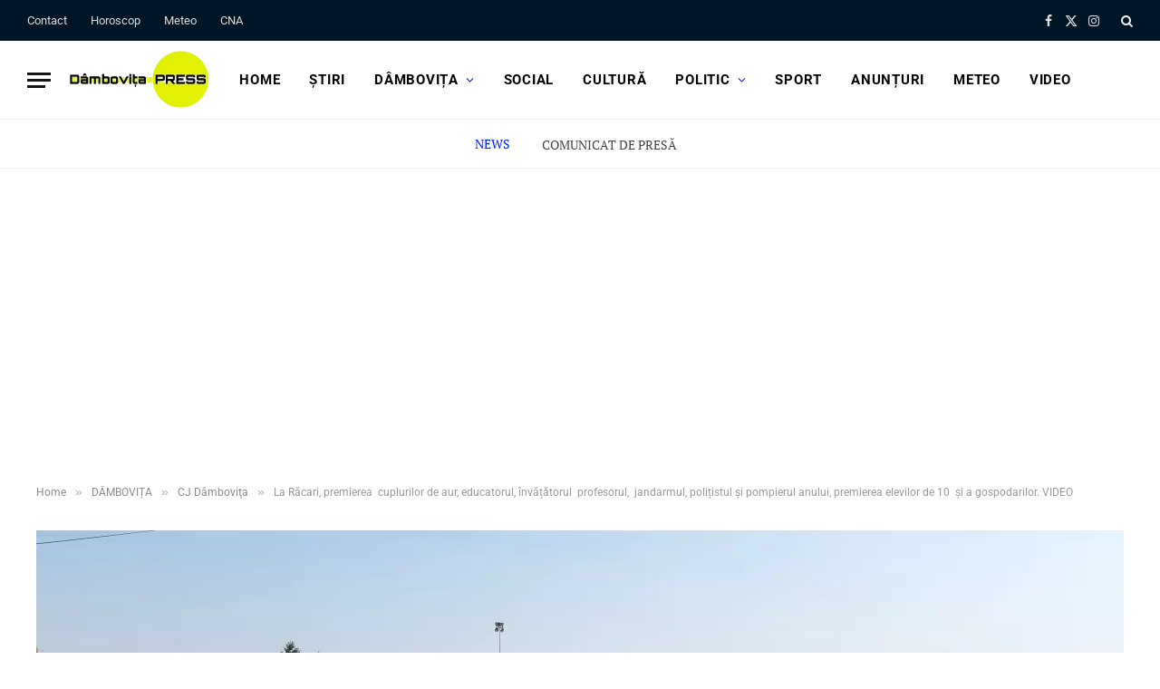

--- FILE ---
content_type: text/html; charset=UTF-8
request_url: https://www.dambovitapress.ro/la-racari-premierea-cuplurilor-de-aur-educatorul-invatatorul-profesorul-jandarmul-politistul-si-pompierul-anului-premierea-elevilor-de-10-si-a-gospodarilor-video/
body_size: 70377
content:

<!DOCTYPE html>
<html dir="ltr" lang="ro-RO" prefix="og: https://ogp.me/ns#" class="s-light site-s-light">

<head><link rel="preconnect" href="https://fonts.gstatic.com" crossorigin /><link rel="dns-prefetch" href="https://fonts.gstatic.com" />

	<meta charset="UTF-8" />
	<meta name="viewport" content="width=device-width, initial-scale=1" />
	<title>La Răcari, premierea cuplurilor de aur, educatorul</title><link rel="preload" as="font" href="https://www.dambovitapress.ro/wp-content/themes/smart-mag/css/icons/fonts/ts-icons.woff2?v3.2" type="font/woff2" crossorigin="anonymous" />

		<!-- All in One SEO 4.9.3 - aioseo.com -->
	<meta name="description" content="La Răcari, premierea cuplurilor de aur, educatorul, învățătorul profesorul, jandarmul, polițistul și pompierul anului, premierea elevilor de 10" />
	<meta name="robots" content="max-image-preview:large" />
	<meta name="author" content="Dâmboviţa Press"/>
	<meta name="keywords" content="cj dâmboviţa,răcari" />
	<link rel="canonical" href="https://www.dambovitapress.ro/la-racari-premierea-cuplurilor-de-aur-educatorul-invatatorul-profesorul-jandarmul-politistul-si-pompierul-anului-premierea-elevilor-de-10-si-a-gospodarilor-video/" />
	<meta name="generator" content="All in One SEO (AIOSEO) 4.9.3" />
		<meta property="og:locale" content="ro_RO" />
		<meta property="og:site_name" content="Dâmboviţa Press - Presa din Dâmboviţa" />
		<meta property="og:type" content="article" />
		<meta property="og:title" content="La Răcari, premierea cuplurilor de aur, educatorul, învățătorul profesorul, jandarmul, polițistul și pompierul anului, premierea elevilor de 10 și a gospodarilor. VIDEO" />
		<meta property="og:description" content="La Răcari, premierea cuplurilor de aur, educatorul, învățătorul profesorul, jandarmul, polițistul și pompierul anului, premierea elevilor de 10 și a gospodarilor, o nouă filă în povestea orașului Rcare timp de două zile îmbrăcă straie de sărbătoare. Sâmbătă, încă de la primele ore ale dimineții, stadionul orășenesc Răcari a găzduit festivitatea de premiere a cuplurilor de" />
		<meta property="og:url" content="https://www.dambovitapress.ro/la-racari-premierea-cuplurilor-de-aur-educatorul-invatatorul-profesorul-jandarmul-politistul-si-pompierul-anului-premierea-elevilor-de-10-si-a-gospodarilor-video/" />
		<meta property="og:image" content="https://www.dambovitapress.ro/wp-content/uploads/2022/08/RACARI-scaled.jpg" />
		<meta property="og:image:secure_url" content="https://www.dambovitapress.ro/wp-content/uploads/2022/08/RACARI-scaled.jpg" />
		<meta property="article:published_time" content="2022-08-13T19:33:58+00:00" />
		<meta property="article:modified_time" content="2022-08-13T19:34:00+00:00" />
		<meta property="article:publisher" content="https://www.facebook.com/DambovitaPress" />
		<meta name="twitter:card" content="summary_large_image" />
		<meta name="twitter:site" content="@dambovitapress" />
		<meta name="twitter:title" content="La Răcari, premierea cuplurilor de aur, educatorul, învățătorul profesorul, jandarmul, polițistul și pompierul anului, premierea elevilor de 10 și a gospodarilor. VIDEO" />
		<meta name="twitter:description" content="La Răcari, premierea cuplurilor de aur, educatorul, învățătorul profesorul, jandarmul, polițistul și pompierul anului, premierea elevilor de 10 și a gospodarilor, o nouă filă în povestea orașului Rcare timp de două zile îmbrăcă straie de sărbătoare. Sâmbătă, încă de la primele ore ale dimineții, stadionul orășenesc Răcari a găzduit festivitatea de premiere a cuplurilor de" />
		<meta name="twitter:creator" content="@dambovitapress" />
		<meta name="twitter:image" content="https://www.dambovitapress.ro/wp-content/uploads/2022/08/RACARI-scaled.jpg" />
		<script type="application/ld+json" class="aioseo-schema">
			{"@context":"https:\/\/schema.org","@graph":[{"@type":"Article","@id":"https:\/\/www.dambovitapress.ro\/la-racari-premierea-cuplurilor-de-aur-educatorul-invatatorul-profesorul-jandarmul-politistul-si-pompierul-anului-premierea-elevilor-de-10-si-a-gospodarilor-video\/#article","name":"La R\u0103cari, premierea cuplurilor de aur, educatorul","headline":"La R\u0103cari, premierea\u00a0 cuplurilor de aur, educatorul, \u00eenv\u0103\u021b\u0103torul\u00a0 profesorul,\u00a0 jandarmul, poli\u021bistul \u0219i pompierul anului, premierea elevilor de 10\u00a0 \u0219i a gospodarilor. VIDEO","author":{"@id":"https:\/\/www.dambovitapress.ro\/author\/admin\/#author"},"publisher":{"@id":"https:\/\/www.dambovitapress.ro\/#organization"},"image":{"@type":"ImageObject","url":"https:\/\/www.dambovitapress.ro\/wp-content\/uploads\/2022\/08\/RACARI-scaled.jpg","width":2560,"height":1439},"datePublished":"2022-08-13T22:33:58+03:00","dateModified":"2022-08-13T22:34:00+03:00","inLanguage":"ro-RO","mainEntityOfPage":{"@id":"https:\/\/www.dambovitapress.ro\/la-racari-premierea-cuplurilor-de-aur-educatorul-invatatorul-profesorul-jandarmul-politistul-si-pompierul-anului-premierea-elevilor-de-10-si-a-gospodarilor-video\/#webpage"},"isPartOf":{"@id":"https:\/\/www.dambovitapress.ro\/la-racari-premierea-cuplurilor-de-aur-educatorul-invatatorul-profesorul-jandarmul-politistul-si-pompierul-anului-premierea-elevilor-de-10-si-a-gospodarilor-video\/#webpage"},"articleSection":"CJ D\u00e2mbovi\u0163a, R\u0102CARI"},{"@type":"BreadcrumbList","@id":"https:\/\/www.dambovitapress.ro\/la-racari-premierea-cuplurilor-de-aur-educatorul-invatatorul-profesorul-jandarmul-politistul-si-pompierul-anului-premierea-elevilor-de-10-si-a-gospodarilor-video\/#breadcrumblist","itemListElement":[{"@type":"ListItem","@id":"https:\/\/www.dambovitapress.ro#listItem","position":1,"name":"Home","item":"https:\/\/www.dambovitapress.ro","nextItem":{"@type":"ListItem","@id":"https:\/\/www.dambovitapress.ro\/category\/dambovita\/#listItem","name":"D\u00c2MBOVI\u021aA"}},{"@type":"ListItem","@id":"https:\/\/www.dambovitapress.ro\/category\/dambovita\/#listItem","position":2,"name":"D\u00c2MBOVI\u021aA","item":"https:\/\/www.dambovitapress.ro\/category\/dambovita\/","nextItem":{"@type":"ListItem","@id":"https:\/\/www.dambovitapress.ro\/category\/dambovita\/cj-dambovita\/#listItem","name":"CJ D\u00e2mbovi\u0163a"},"previousItem":{"@type":"ListItem","@id":"https:\/\/www.dambovitapress.ro#listItem","name":"Home"}},{"@type":"ListItem","@id":"https:\/\/www.dambovitapress.ro\/category\/dambovita\/cj-dambovita\/#listItem","position":3,"name":"CJ D\u00e2mbovi\u0163a","item":"https:\/\/www.dambovitapress.ro\/category\/dambovita\/cj-dambovita\/","nextItem":{"@type":"ListItem","@id":"https:\/\/www.dambovitapress.ro\/la-racari-premierea-cuplurilor-de-aur-educatorul-invatatorul-profesorul-jandarmul-politistul-si-pompierul-anului-premierea-elevilor-de-10-si-a-gospodarilor-video\/#listItem","name":"La R\u0103cari, premierea\u00a0 cuplurilor de aur, educatorul, \u00eenv\u0103\u021b\u0103torul\u00a0 profesorul,\u00a0 jandarmul, poli\u021bistul \u0219i pompierul anului, premierea elevilor de 10\u00a0 \u0219i a gospodarilor. VIDEO"},"previousItem":{"@type":"ListItem","@id":"https:\/\/www.dambovitapress.ro\/category\/dambovita\/#listItem","name":"D\u00c2MBOVI\u021aA"}},{"@type":"ListItem","@id":"https:\/\/www.dambovitapress.ro\/la-racari-premierea-cuplurilor-de-aur-educatorul-invatatorul-profesorul-jandarmul-politistul-si-pompierul-anului-premierea-elevilor-de-10-si-a-gospodarilor-video\/#listItem","position":4,"name":"La R\u0103cari, premierea\u00a0 cuplurilor de aur, educatorul, \u00eenv\u0103\u021b\u0103torul\u00a0 profesorul,\u00a0 jandarmul, poli\u021bistul \u0219i pompierul anului, premierea elevilor de 10\u00a0 \u0219i a gospodarilor. VIDEO","previousItem":{"@type":"ListItem","@id":"https:\/\/www.dambovitapress.ro\/category\/dambovita\/cj-dambovita\/#listItem","name":"CJ D\u00e2mbovi\u0163a"}}]},{"@type":"Organization","@id":"https:\/\/www.dambovitapress.ro\/#organization","name":"D\u00e2mbovi\u0163a Press","description":"Presa din D\u00e2mbovi\u0163a","url":"https:\/\/www.dambovitapress.ro\/","logo":{"@type":"ImageObject","url":"https:\/\/www.dambovitapress.ro\/wp-content\/uploads\/2024\/10\/DAMBOVITA-PRESS.png","@id":"https:\/\/www.dambovitapress.ro\/la-racari-premierea-cuplurilor-de-aur-educatorul-invatatorul-profesorul-jandarmul-politistul-si-pompierul-anului-premierea-elevilor-de-10-si-a-gospodarilor-video\/#organizationLogo","width":300,"height":122,"caption":"D\u00e2mbovi\u0163a Press v\u0103 ureaz\u0103 bine a\u021bi venit \u0219i v\u0103 invit\u0103 pe site-ul nostru www.dambovitapress.ro"},"image":{"@id":"https:\/\/www.dambovitapress.ro\/la-racari-premierea-cuplurilor-de-aur-educatorul-invatatorul-profesorul-jandarmul-politistul-si-pompierul-anului-premierea-elevilor-de-10-si-a-gospodarilor-video\/#organizationLogo"},"sameAs":["https:\/\/www.facebook.com\/DambovitaPress","https:\/\/x.com\/dambovitapress","https:\/\/www.instagram.com\/dambovitapress\/","https:\/\/www.tiktok.com\/@dambovitapress","https:\/\/www.youtube.com\/@DambovitaPress"]},{"@type":"Person","@id":"https:\/\/www.dambovitapress.ro\/author\/admin\/#author","url":"https:\/\/www.dambovitapress.ro\/author\/admin\/","name":"D\u00e2mbovi\u0163a Press","image":{"@type":"ImageObject","@id":"https:\/\/www.dambovitapress.ro\/la-racari-premierea-cuplurilor-de-aur-educatorul-invatatorul-profesorul-jandarmul-politistul-si-pompierul-anului-premierea-elevilor-de-10-si-a-gospodarilor-video\/#authorImage","url":"https:\/\/secure.gravatar.com\/avatar\/2df19cf3cdfd7f23f29ab79ae3ffee311952d51b21face1a74d86d5a527ad45e?s=96&d=mm&r=g","width":96,"height":96,"caption":"D\u00e2mbovi\u0163a Press"}},{"@type":"WebPage","@id":"https:\/\/www.dambovitapress.ro\/la-racari-premierea-cuplurilor-de-aur-educatorul-invatatorul-profesorul-jandarmul-politistul-si-pompierul-anului-premierea-elevilor-de-10-si-a-gospodarilor-video\/#webpage","url":"https:\/\/www.dambovitapress.ro\/la-racari-premierea-cuplurilor-de-aur-educatorul-invatatorul-profesorul-jandarmul-politistul-si-pompierul-anului-premierea-elevilor-de-10-si-a-gospodarilor-video\/","name":"La R\u0103cari, premierea cuplurilor de aur, educatorul","description":"La R\u0103cari, premierea cuplurilor de aur, educatorul, \u00eenv\u0103\u021b\u0103torul profesorul, jandarmul, poli\u021bistul \u0219i pompierul anului, premierea elevilor de 10","inLanguage":"ro-RO","isPartOf":{"@id":"https:\/\/www.dambovitapress.ro\/#website"},"breadcrumb":{"@id":"https:\/\/www.dambovitapress.ro\/la-racari-premierea-cuplurilor-de-aur-educatorul-invatatorul-profesorul-jandarmul-politistul-si-pompierul-anului-premierea-elevilor-de-10-si-a-gospodarilor-video\/#breadcrumblist"},"author":{"@id":"https:\/\/www.dambovitapress.ro\/author\/admin\/#author"},"creator":{"@id":"https:\/\/www.dambovitapress.ro\/author\/admin\/#author"},"image":{"@type":"ImageObject","url":"https:\/\/www.dambovitapress.ro\/wp-content\/uploads\/2022\/08\/RACARI-scaled.jpg","@id":"https:\/\/www.dambovitapress.ro\/la-racari-premierea-cuplurilor-de-aur-educatorul-invatatorul-profesorul-jandarmul-politistul-si-pompierul-anului-premierea-elevilor-de-10-si-a-gospodarilor-video\/#mainImage","width":2560,"height":1439},"primaryImageOfPage":{"@id":"https:\/\/www.dambovitapress.ro\/la-racari-premierea-cuplurilor-de-aur-educatorul-invatatorul-profesorul-jandarmul-politistul-si-pompierul-anului-premierea-elevilor-de-10-si-a-gospodarilor-video\/#mainImage"},"datePublished":"2022-08-13T22:33:58+03:00","dateModified":"2022-08-13T22:34:00+03:00"},{"@type":"WebSite","@id":"https:\/\/www.dambovitapress.ro\/#website","url":"https:\/\/www.dambovitapress.ro\/","name":"D\u00e2mbovi\u0163a Press","alternateName":"D\u00e2mbovi\u021ba PRESS","description":"Presa din D\u00e2mbovi\u0163a","inLanguage":"ro-RO","publisher":{"@id":"https:\/\/www.dambovitapress.ro\/#organization"}}]}
		</script>
		<!-- All in One SEO -->


<link rel="alternate" type="application/rss+xml" title="Dâmboviţa Press &raquo; Flux" href="https://www.dambovitapress.ro/feed/" />
<link rel="alternate" title="oEmbed (JSON)" type="application/json+oembed" href="https://www.dambovitapress.ro/wp-json/oembed/1.0/embed?url=https%3A%2F%2Fwww.dambovitapress.ro%2Fla-racari-premierea-cuplurilor-de-aur-educatorul-invatatorul-profesorul-jandarmul-politistul-si-pompierul-anului-premierea-elevilor-de-10-si-a-gospodarilor-video%2F" />
<link rel="alternate" title="oEmbed (XML)" type="text/xml+oembed" href="https://www.dambovitapress.ro/wp-json/oembed/1.0/embed?url=https%3A%2F%2Fwww.dambovitapress.ro%2Fla-racari-premierea-cuplurilor-de-aur-educatorul-invatatorul-profesorul-jandarmul-politistul-si-pompierul-anului-premierea-elevilor-de-10-si-a-gospodarilor-video%2F&#038;format=xml" />
<style id='wp-img-auto-sizes-contain-inline-css' type='text/css'>
img:is([sizes=auto i],[sizes^="auto," i]){contain-intrinsic-size:3000px 1500px}
/*# sourceURL=wp-img-auto-sizes-contain-inline-css */
</style>
<style id="litespeed-cache-dummy-css">/* To be replaced in `head` to control optm data location */</style>
<style id='wp-emoji-styles-inline-css' type='text/css'>

	img.wp-smiley, img.emoji {
		display: inline !important;
		border: none !important;
		box-shadow: none !important;
		height: 1em !important;
		width: 1em !important;
		margin: 0 0.07em !important;
		vertical-align: -0.1em !important;
		background: none !important;
		padding: 0 !important;
	}
/*# sourceURL=wp-emoji-styles-inline-css */
</style>
<style id="debloat-wp-block-library-css">@charset "UTF-8";:where(.wp-block-button__link){border-radius:9999px;box-shadow:none;padding:calc(.667em + 2px) calc(1.333em + 2px);text-decoration:none;}:root :where(.wp-block-button .wp-block-button__link.is-style-outline),:root :where(.wp-block-button.is-style-outline>.wp-block-button__link){border:2px solid;padding:.667em 1.333em;}:root :where(.wp-block-button .wp-block-button__link.is-style-outline:not(.has-text-color)),:root :where(.wp-block-button.is-style-outline>.wp-block-button__link:not(.has-text-color)){color:currentColor;}:root :where(.wp-block-button .wp-block-button__link.is-style-outline:not(.has-background)),:root :where(.wp-block-button.is-style-outline>.wp-block-button__link:not(.has-background)){background-color:initial;background-image:none;}:where(.wp-block-columns){margin-bottom:1.75em;}:where(.wp-block-columns.has-background){padding:1.25em 2.375em;}:where(.wp-block-post-comments input[type=submit]){border:none;}:where(.wp-block-cover-image:not(.has-text-color)),:where(.wp-block-cover:not(.has-text-color)){color:#fff;}:where(.wp-block-cover-image.is-light:not(.has-text-color)),:where(.wp-block-cover.is-light:not(.has-text-color)){color:#000;}:root :where(.wp-block-cover h1:not(.has-text-color)),:root :where(.wp-block-cover h2:not(.has-text-color)),:root :where(.wp-block-cover h3:not(.has-text-color)),:root :where(.wp-block-cover h4:not(.has-text-color)),:root :where(.wp-block-cover h5:not(.has-text-color)),:root :where(.wp-block-cover h6:not(.has-text-color)),:root :where(.wp-block-cover p:not(.has-text-color)){color:inherit;}:where(.wp-block-file){margin-bottom:1.5em;}:where(.wp-block-file__button){border-radius:2em;display:inline-block;padding:.5em 1em;}:where(.wp-block-file__button):where(a):active,:where(.wp-block-file__button):where(a):focus,:where(.wp-block-file__button):where(a):hover,:where(.wp-block-file__button):where(a):visited{box-shadow:none;color:#fff;opacity:.85;text-decoration:none;}:where(.wp-block-form-input__input){font-size:1em;margin-bottom:.5em;padding:0 .5em;}:where(.wp-block-form-input__input)[type=date],:where(.wp-block-form-input__input)[type=datetime-local],:where(.wp-block-form-input__input)[type=datetime],:where(.wp-block-form-input__input)[type=email],:where(.wp-block-form-input__input)[type=month],:where(.wp-block-form-input__input)[type=number],:where(.wp-block-form-input__input)[type=password],:where(.wp-block-form-input__input)[type=search],:where(.wp-block-form-input__input)[type=tel],:where(.wp-block-form-input__input)[type=text],:where(.wp-block-form-input__input)[type=time],:where(.wp-block-form-input__input)[type=url],:where(.wp-block-form-input__input)[type=week]{border-style:solid;border-width:1px;line-height:2;min-height:2em;}:where(.wp-block-group.wp-block-group-is-layout-constrained){position:relative;}h1:where(.wp-block-heading).has-background,h2:where(.wp-block-heading).has-background,h3:where(.wp-block-heading).has-background,h4:where(.wp-block-heading).has-background,h5:where(.wp-block-heading).has-background,h6:where(.wp-block-heading).has-background{padding:1.25em 2.375em;}.wp-block-image>a,.wp-block-image>figure>a{display:inline-block;}.wp-block-image img{box-sizing:border-box;height:auto;max-width:100%;vertical-align:bottom;}.wp-block-image[style*=border-radius] img,.wp-block-image[style*=border-radius]>a{border-radius:inherit;}.wp-block-image.alignfull>a,.wp-block-image.alignwide>a{width:100%;}.wp-block-image.alignfull img,.wp-block-image.alignwide img{height:auto;width:100%;}.wp-block-image :where(figcaption){margin-bottom:1em;margin-top:.5em;}.wp-block-image figure{margin:0;}@keyframes show-content-image{0%{visibility:hidden;}99%{visibility:hidden;}to{visibility:visible;}}@keyframes turn-on-visibility{0%{opacity:0;}to{opacity:1;}}@keyframes turn-off-visibility{0%{opacity:1;visibility:visible;}99%{opacity:0;visibility:visible;}to{opacity:0;visibility:hidden;}}@keyframes lightbox-zoom-in{0%{transform:translate(calc(( -100vw + var(--wp--lightbox-scrollbar-width) ) / 2 + var(--wp--lightbox-initial-left-position)),calc(-50vh + var(--wp--lightbox-initial-top-position))) scale(var(--wp--lightbox-scale));}to{transform:translate(-50%,-50%) scale(1);}}@keyframes lightbox-zoom-out{0%{transform:translate(-50%,-50%) scale(1);visibility:visible;}99%{visibility:visible;}to{transform:translate(calc(( -100vw + var(--wp--lightbox-scrollbar-width) ) / 2 + var(--wp--lightbox-initial-left-position)),calc(-50vh + var(--wp--lightbox-initial-top-position))) scale(var(--wp--lightbox-scale));visibility:hidden;}}:where(.wp-block-latest-comments:not([style*=line-height] .wp-block-latest-comments__comment)){line-height:1.1;}:where(.wp-block-latest-comments:not([style*=line-height] .wp-block-latest-comments__comment-excerpt p)){line-height:1.8;}:root :where(.wp-block-latest-posts.is-grid){padding:0;}:root :where(.wp-block-latest-posts.wp-block-latest-posts__list){padding-left:0;}ol,ul{box-sizing:border-box;}:root :where(.wp-block-list.has-background){padding:1.25em 2.375em;}:where(.wp-block-navigation.has-background .wp-block-navigation-item a:not(.wp-element-button)),:where(.wp-block-navigation.has-background .wp-block-navigation-submenu a:not(.wp-element-button)){padding:.5em 1em;}:where(.wp-block-navigation .wp-block-navigation__submenu-container .wp-block-navigation-item a:not(.wp-element-button)),:where(.wp-block-navigation .wp-block-navigation__submenu-container .wp-block-navigation-submenu a:not(.wp-element-button)),:where(.wp-block-navigation .wp-block-navigation__submenu-container .wp-block-navigation-submenu button.wp-block-navigation-item__content),:where(.wp-block-navigation .wp-block-navigation__submenu-container .wp-block-pages-list__item button.wp-block-navigation-item__content){padding:.5em 1em;}@keyframes overlay-menu__fade-in-animation{0%{opacity:0;transform:translateY(.5em);}to{opacity:1;transform:translateY(0);}}:root :where(p.has-background){padding:1.25em 2.375em;}:where(p.has-text-color:not(.has-link-color)) a{color:inherit;}:where(.wp-block-post-comments-form input:not([type=submit])),:where(.wp-block-post-comments-form textarea){border:1px solid #949494;font-family:inherit;font-size:1em;}:where(.wp-block-post-comments-form input:where(:not([type=submit]):not([type=checkbox]))),:where(.wp-block-post-comments-form textarea){padding:calc(.667em + 2px);}:where(.wp-block-post-excerpt){box-sizing:border-box;margin-bottom:var(--wp--style--block-gap);margin-top:var(--wp--style--block-gap);}:where(.wp-block-preformatted.has-background){padding:1.25em 2.375em;}:where(.wp-block-search__button){border:1px solid #ccc;padding:6px 10px;}:where(.wp-block-search__input){appearance:none;border:1px solid #949494;flex-grow:1;font-family:inherit;font-size:inherit;font-style:inherit;font-weight:inherit;letter-spacing:inherit;line-height:inherit;margin-left:0;margin-right:0;min-width:3rem;padding:8px;text-decoration:unset !important;text-transform:inherit;}:where(.wp-block-search__button-inside .wp-block-search__inside-wrapper){background-color:#fff;border:1px solid #949494;box-sizing:border-box;padding:4px;}:where(.wp-block-search__button-inside .wp-block-search__inside-wrapper) :where(.wp-block-search__button){padding:4px 8px;}:root :where(.wp-block-separator.is-style-dots){height:auto;line-height:1;text-align:center;}:root :where(.wp-block-separator.is-style-dots):before{color:currentColor;content:"···";font-family:serif;font-size:1.5em;letter-spacing:2em;padding-left:2em;}:root :where(.wp-block-site-logo.is-style-rounded){border-radius:9999px;}:root :where(.wp-block-social-links .wp-social-link a){padding:.25em;}:root :where(.wp-block-social-links.is-style-logos-only .wp-social-link a){padding:0;}:root :where(.wp-block-social-links.is-style-pill-shape .wp-social-link a){padding-left:.6666666667em;padding-right:.6666666667em;}:root :where(.wp-block-tag-cloud.is-style-outline){display:flex;flex-wrap:wrap;gap:1ch;}:root :where(.wp-block-tag-cloud.is-style-outline a){border:1px solid;font-size:unset !important;margin-right:0;padding:1ch 2ch;text-decoration:none !important;}:root :where(.wp-block-table-of-contents){box-sizing:border-box;}:where(.wp-block-term-description){box-sizing:border-box;margin-bottom:var(--wp--style--block-gap);margin-top:var(--wp--style--block-gap);}:where(pre.wp-block-verse){font-family:inherit;}.editor-styles-wrapper,.entry-content{counter-reset:footnotes;}:root{--wp-block-synced-color:#7a00df;--wp-block-synced-color--rgb:122,0,223;--wp-bound-block-color:var(--wp-block-synced-color);--wp-editor-canvas-background:#ddd;--wp-admin-theme-color:#007cba;--wp-admin-theme-color--rgb:0,124,186;--wp-admin-theme-color-darker-10:#006ba1;--wp-admin-theme-color-darker-10--rgb:0,107,160.5;--wp-admin-theme-color-darker-20:#005a87;--wp-admin-theme-color-darker-20--rgb:0,90,135;--wp-admin-border-width-focus:2px;}@media (min-resolution:192dpi) { :root{--wp-admin-border-width-focus:1.5px;} }:root{--wp--preset--font-size--normal:16px;--wp--preset--font-size--huge:42px;}.has-text-align-center{text-align:center;}.screen-reader-text{border:0;clip-path:inset(50%);height:1px;margin:-1px;overflow:hidden;padding:0;position:absolute;width:1px;word-wrap:normal !important;}.screen-reader-text:focus{background-color:#ddd;clip-path:none;color:#444;display:block;font-size:1em;height:auto;left:5px;line-height:normal;padding:15px 23px 14px;text-decoration:none;top:5px;width:auto;z-index:100000;}html :where(.has-border-color){border-style:solid;}html :where([style*=border-top-color]){border-top-style:solid;}html :where([style*=border-right-color]){border-right-style:solid;}html :where([style*=border-bottom-color]){border-bottom-style:solid;}html :where([style*=border-left-color]){border-left-style:solid;}html :where([style*=border-width]){border-style:solid;}html :where([style*=border-top-width]){border-top-style:solid;}html :where([style*=border-right-width]){border-right-style:solid;}html :where([style*=border-bottom-width]){border-bottom-style:solid;}html :where([style*=border-left-width]){border-left-style:solid;}html :where(img[class*=wp-image-]){height:auto;max-width:100%;}:where(figure){margin:0 0 1em;}html :where(.is-position-sticky){--wp-admin--admin-bar--position-offset:var(--wp-admin--admin-bar--height,0px);}@media screen and (max-width:600px) { html :where(.is-position-sticky){--wp-admin--admin-bar--position-offset:0px;} }</style><link rel="stylesheet" id="debloat-wp-block-library-css" media="all" data-debloat-delay data-href="https://www.dambovitapress.ro/wp-includes/css/dist/block-library/style.min.css?ver=6.9"/>
<style id='classic-theme-styles-inline-css' type='text/css'>
/*! This file is auto-generated */
.wp-block-button__link{color:#fff;background-color:#32373c;border-radius:9999px;box-shadow:none;text-decoration:none;padding:calc(.667em + 2px) calc(1.333em + 2px);font-size:1.125em}.wp-block-file__button{background:#32373c;color:#fff;text-decoration:none}
/*# sourceURL=/wp-includes/css/classic-themes.min.css */
</style>
<style id="aioseo/css/src/vue/standalone/blocks/table-of-contents/global.scss-css">.aioseo-toc-header{width:100%;position:relative}.aioseo-toc-header:has(.aioseo-toc-header-area){flex-direction:column;align-items:flex-start}.aioseo-toc-header .aioseo-toc-header-title{align-items:center;color:#434960;display:flex;flex:1 0 auto;font-size:24px;font-weight:700;line-height:125%;max-width:100%;gap:8px}.aioseo-toc-header .aioseo-toc-header-title .aioseo-toc-header-collapsible{display:flex;border-radius:2px;cursor:pointer;transition:transform .3s ease;background-color:#e5f0ff;box-sizing:border-box;justify-content:center;align-items:center}[dir=ltr] .aioseo-toc-header .aioseo-toc-header-title .aioseo-toc-header-collapsible{padding:8px 0 8px 10px}[dir=rtl] .aioseo-toc-header .aioseo-toc-header-title .aioseo-toc-header-collapsible{padding:8px 10px 8px 0}.aioseo-toc-header .aioseo-toc-header-title .aioseo-toc-header-collapsible svg{width:14px;height:14px}[dir=ltr] .aioseo-toc-header .aioseo-toc-header-title .aioseo-toc-header-collapsible svg{margin-right:10px}[dir=rtl] .aioseo-toc-header .aioseo-toc-header-title .aioseo-toc-header-collapsible svg{margin-left:10px}.aioseo-toc-header .aioseo-toc-header-instructions{color:#2c324c;font-size:16px;margin-bottom:0;margin-top:16px}.aioseo-toc-header .aioseo-toc-header-buttons{flex:0 1 auto}.aioseo-toc-contents{transition:transform .3s ease,opacity .3s ease;transform-origin:top;display:block;opacity:1;transform:scaleY(1);padding-top:12px}.aioseo-toc-collapsed{opacity:0;transform:scaleY(0);height:0;overflow:hidden}
</style>
<style id='global-styles-inline-css' type='text/css'>
:root{--wp--preset--aspect-ratio--square: 1;--wp--preset--aspect-ratio--4-3: 4/3;--wp--preset--aspect-ratio--3-4: 3/4;--wp--preset--aspect-ratio--3-2: 3/2;--wp--preset--aspect-ratio--2-3: 2/3;--wp--preset--aspect-ratio--16-9: 16/9;--wp--preset--aspect-ratio--9-16: 9/16;--wp--preset--color--black: #000000;--wp--preset--color--cyan-bluish-gray: #abb8c3;--wp--preset--color--white: #ffffff;--wp--preset--color--pale-pink: #f78da7;--wp--preset--color--vivid-red: #cf2e2e;--wp--preset--color--luminous-vivid-orange: #ff6900;--wp--preset--color--luminous-vivid-amber: #fcb900;--wp--preset--color--light-green-cyan: #7bdcb5;--wp--preset--color--vivid-green-cyan: #00d084;--wp--preset--color--pale-cyan-blue: #8ed1fc;--wp--preset--color--vivid-cyan-blue: #0693e3;--wp--preset--color--vivid-purple: #9b51e0;--wp--preset--gradient--vivid-cyan-blue-to-vivid-purple: linear-gradient(135deg,rgb(6,147,227) 0%,rgb(155,81,224) 100%);--wp--preset--gradient--light-green-cyan-to-vivid-green-cyan: linear-gradient(135deg,rgb(122,220,180) 0%,rgb(0,208,130) 100%);--wp--preset--gradient--luminous-vivid-amber-to-luminous-vivid-orange: linear-gradient(135deg,rgb(252,185,0) 0%,rgb(255,105,0) 100%);--wp--preset--gradient--luminous-vivid-orange-to-vivid-red: linear-gradient(135deg,rgb(255,105,0) 0%,rgb(207,46,46) 100%);--wp--preset--gradient--very-light-gray-to-cyan-bluish-gray: linear-gradient(135deg,rgb(238,238,238) 0%,rgb(169,184,195) 100%);--wp--preset--gradient--cool-to-warm-spectrum: linear-gradient(135deg,rgb(74,234,220) 0%,rgb(151,120,209) 20%,rgb(207,42,186) 40%,rgb(238,44,130) 60%,rgb(251,105,98) 80%,rgb(254,248,76) 100%);--wp--preset--gradient--blush-light-purple: linear-gradient(135deg,rgb(255,206,236) 0%,rgb(152,150,240) 100%);--wp--preset--gradient--blush-bordeaux: linear-gradient(135deg,rgb(254,205,165) 0%,rgb(254,45,45) 50%,rgb(107,0,62) 100%);--wp--preset--gradient--luminous-dusk: linear-gradient(135deg,rgb(255,203,112) 0%,rgb(199,81,192) 50%,rgb(65,88,208) 100%);--wp--preset--gradient--pale-ocean: linear-gradient(135deg,rgb(255,245,203) 0%,rgb(182,227,212) 50%,rgb(51,167,181) 100%);--wp--preset--gradient--electric-grass: linear-gradient(135deg,rgb(202,248,128) 0%,rgb(113,206,126) 100%);--wp--preset--gradient--midnight: linear-gradient(135deg,rgb(2,3,129) 0%,rgb(40,116,252) 100%);--wp--preset--font-size--small: 13px;--wp--preset--font-size--medium: 20px;--wp--preset--font-size--large: 36px;--wp--preset--font-size--x-large: 42px;--wp--preset--spacing--20: 0.44rem;--wp--preset--spacing--30: 0.67rem;--wp--preset--spacing--40: 1rem;--wp--preset--spacing--50: 1.5rem;--wp--preset--spacing--60: 2.25rem;--wp--preset--spacing--70: 3.38rem;--wp--preset--spacing--80: 5.06rem;--wp--preset--shadow--natural: 6px 6px 9px rgba(0, 0, 0, 0.2);--wp--preset--shadow--deep: 12px 12px 50px rgba(0, 0, 0, 0.4);--wp--preset--shadow--sharp: 6px 6px 0px rgba(0, 0, 0, 0.2);--wp--preset--shadow--outlined: 6px 6px 0px -3px rgb(255, 255, 255), 6px 6px rgb(0, 0, 0);--wp--preset--shadow--crisp: 6px 6px 0px rgb(0, 0, 0);}:where(.is-layout-flex){gap: 0.5em;}:where(.is-layout-grid){gap: 0.5em;}body .is-layout-flex{display: flex;}.is-layout-flex{flex-wrap: wrap;align-items: center;}.is-layout-flex > :is(*, div){margin: 0;}body .is-layout-grid{display: grid;}.is-layout-grid > :is(*, div){margin: 0;}:where(.wp-block-columns.is-layout-flex){gap: 2em;}:where(.wp-block-columns.is-layout-grid){gap: 2em;}:where(.wp-block-post-template.is-layout-flex){gap: 1.25em;}:where(.wp-block-post-template.is-layout-grid){gap: 1.25em;}.has-black-color{color: var(--wp--preset--color--black) !important;}.has-cyan-bluish-gray-color{color: var(--wp--preset--color--cyan-bluish-gray) !important;}.has-white-color{color: var(--wp--preset--color--white) !important;}.has-pale-pink-color{color: var(--wp--preset--color--pale-pink) !important;}.has-vivid-red-color{color: var(--wp--preset--color--vivid-red) !important;}.has-luminous-vivid-orange-color{color: var(--wp--preset--color--luminous-vivid-orange) !important;}.has-luminous-vivid-amber-color{color: var(--wp--preset--color--luminous-vivid-amber) !important;}.has-light-green-cyan-color{color: var(--wp--preset--color--light-green-cyan) !important;}.has-vivid-green-cyan-color{color: var(--wp--preset--color--vivid-green-cyan) !important;}.has-pale-cyan-blue-color{color: var(--wp--preset--color--pale-cyan-blue) !important;}.has-vivid-cyan-blue-color{color: var(--wp--preset--color--vivid-cyan-blue) !important;}.has-vivid-purple-color{color: var(--wp--preset--color--vivid-purple) !important;}.has-black-background-color{background-color: var(--wp--preset--color--black) !important;}.has-cyan-bluish-gray-background-color{background-color: var(--wp--preset--color--cyan-bluish-gray) !important;}.has-white-background-color{background-color: var(--wp--preset--color--white) !important;}.has-pale-pink-background-color{background-color: var(--wp--preset--color--pale-pink) !important;}.has-vivid-red-background-color{background-color: var(--wp--preset--color--vivid-red) !important;}.has-luminous-vivid-orange-background-color{background-color: var(--wp--preset--color--luminous-vivid-orange) !important;}.has-luminous-vivid-amber-background-color{background-color: var(--wp--preset--color--luminous-vivid-amber) !important;}.has-light-green-cyan-background-color{background-color: var(--wp--preset--color--light-green-cyan) !important;}.has-vivid-green-cyan-background-color{background-color: var(--wp--preset--color--vivid-green-cyan) !important;}.has-pale-cyan-blue-background-color{background-color: var(--wp--preset--color--pale-cyan-blue) !important;}.has-vivid-cyan-blue-background-color{background-color: var(--wp--preset--color--vivid-cyan-blue) !important;}.has-vivid-purple-background-color{background-color: var(--wp--preset--color--vivid-purple) !important;}.has-black-border-color{border-color: var(--wp--preset--color--black) !important;}.has-cyan-bluish-gray-border-color{border-color: var(--wp--preset--color--cyan-bluish-gray) !important;}.has-white-border-color{border-color: var(--wp--preset--color--white) !important;}.has-pale-pink-border-color{border-color: var(--wp--preset--color--pale-pink) !important;}.has-vivid-red-border-color{border-color: var(--wp--preset--color--vivid-red) !important;}.has-luminous-vivid-orange-border-color{border-color: var(--wp--preset--color--luminous-vivid-orange) !important;}.has-luminous-vivid-amber-border-color{border-color: var(--wp--preset--color--luminous-vivid-amber) !important;}.has-light-green-cyan-border-color{border-color: var(--wp--preset--color--light-green-cyan) !important;}.has-vivid-green-cyan-border-color{border-color: var(--wp--preset--color--vivid-green-cyan) !important;}.has-pale-cyan-blue-border-color{border-color: var(--wp--preset--color--pale-cyan-blue) !important;}.has-vivid-cyan-blue-border-color{border-color: var(--wp--preset--color--vivid-cyan-blue) !important;}.has-vivid-purple-border-color{border-color: var(--wp--preset--color--vivid-purple) !important;}.has-vivid-cyan-blue-to-vivid-purple-gradient-background{background: var(--wp--preset--gradient--vivid-cyan-blue-to-vivid-purple) !important;}.has-light-green-cyan-to-vivid-green-cyan-gradient-background{background: var(--wp--preset--gradient--light-green-cyan-to-vivid-green-cyan) !important;}.has-luminous-vivid-amber-to-luminous-vivid-orange-gradient-background{background: var(--wp--preset--gradient--luminous-vivid-amber-to-luminous-vivid-orange) !important;}.has-luminous-vivid-orange-to-vivid-red-gradient-background{background: var(--wp--preset--gradient--luminous-vivid-orange-to-vivid-red) !important;}.has-very-light-gray-to-cyan-bluish-gray-gradient-background{background: var(--wp--preset--gradient--very-light-gray-to-cyan-bluish-gray) !important;}.has-cool-to-warm-spectrum-gradient-background{background: var(--wp--preset--gradient--cool-to-warm-spectrum) !important;}.has-blush-light-purple-gradient-background{background: var(--wp--preset--gradient--blush-light-purple) !important;}.has-blush-bordeaux-gradient-background{background: var(--wp--preset--gradient--blush-bordeaux) !important;}.has-luminous-dusk-gradient-background{background: var(--wp--preset--gradient--luminous-dusk) !important;}.has-pale-ocean-gradient-background{background: var(--wp--preset--gradient--pale-ocean) !important;}.has-electric-grass-gradient-background{background: var(--wp--preset--gradient--electric-grass) !important;}.has-midnight-gradient-background{background: var(--wp--preset--gradient--midnight) !important;}.has-small-font-size{font-size: var(--wp--preset--font-size--small) !important;}.has-medium-font-size{font-size: var(--wp--preset--font-size--medium) !important;}.has-large-font-size{font-size: var(--wp--preset--font-size--large) !important;}.has-x-large-font-size{font-size: var(--wp--preset--font-size--x-large) !important;}
:where(.wp-block-post-template.is-layout-flex){gap: 1.25em;}:where(.wp-block-post-template.is-layout-grid){gap: 1.25em;}
:where(.wp-block-term-template.is-layout-flex){gap: 1.25em;}:where(.wp-block-term-template.is-layout-grid){gap: 1.25em;}
:where(.wp-block-columns.is-layout-flex){gap: 2em;}:where(.wp-block-columns.is-layout-grid){gap: 2em;}
:root :where(.wp-block-pullquote){font-size: 1.5em;line-height: 1.6;}
/*# sourceURL=global-styles-inline-css */
</style>
<style id="debloat-smartmag-core-css">@charset "UTF-8";html,body,div,span,object,iframe,h1,h2,h3,h4,h5,h6,p,blockquote,pre,a,abbr,address,cite,code,del,dfn,em,img,ins,kbd,q,samp,small,strong,sub,sup,var,b,i,hr,dl,dt,dd,ol,ul,li,fieldset,form,label,legend,table,caption,tbody,tfoot,thead,tr,th,td,article,aside,canvas,details,figure,figcaption,hgroup,menu,footer,header,nav,section,summary,time,mark,audio,video,button,input,textarea{margin:0;padding:0;border:0;vertical-align:baseline;font-size:100%;font-family:inherit;}article,aside,details,figcaption,figure,footer,header,hgroup,menu,nav,section{display:block;}ol,ul{list-style:none;}button,input[type=submit]{box-sizing:content-box;-webkit-appearance:none;cursor:pointer;}button::-moz-focus-inner,input::-moz-focus-inner{border:0;padding:0;}input[type=search]::-webkit-search-cancel-button,input[type=search]::-webkit-search-decoration{-webkit-appearance:none;}input[type=search]{-webkit-appearance:none;}textarea{overflow:auto;}a img{border:0;}img{max-width:100%;height:auto;}@media screen and (-ms-high-contrast: active), (-ms-high-contrast: none) { img{min-height:1px;} }::-webkit-input-placeholder{color:inherit;}::-moz-placeholder{color:inherit;opacity:1;}:-ms-input-placeholder{color:inherit;}html{box-sizing:border-box;}*,*::before,*::after{box-sizing:inherit;}:root{--body-font:"Public Sans",system-ui,sans-serif;--ui-font:var(--body-font);--text-font:var(--body-font);--title-font:var(--ui-font);--h-font:var(--ui-font);--text-size:14px;--text-lh:1.714;--main-width:1200px;--grid-gutter:36px;--wrap-padding:35px;--boxed-pad:45px;--sidebar-width:33.3333333333%;--sidebar-c-width:var(--sidebar-width);--sidebar-pad:38px;--sidebar-c-pad:var(--sidebar-pad);--c-sidebar-sep:var(--c-separator2);--max-width-md:680px;--title-size-xs:14px;--title-size-s:16px;--title-size-n:18px;--title-size-m:20px;--title-size-l:25px;--title-size-xl:30px;--title-fw-semi:600;--title-fw-bold:700;--grid-p-title:var(--title-size-m);--grid-sm-p-title:var(--title-size-s);--grid-lg-p-title:var(--title-size-l);--list-p-title:calc(var(--title-size-m) * 1.05);--small-p-title:var(--title-size-xs);--feat-grid-title-s:var(--title-size-n);--feat-grid-title-m:var(--title-size-m);--feat-grid-title-l:var(--title-size-l);--excerpt-size:15px;--post-content-size:1.186rem;--post-content-lh:1.7;--post-content-gaps:1.54em;--single-content-size:var(--post-content-size);--p-media-margin:1.867em;--p-spacious-pad:0px;--c-facebook:#1a6dd4;--c-twitter:#55acef;--c-pinterest:#e4223e;--c-linkedin:#02669a;--c-tumblr:#44546b;--c-instagram:#c13584;--c-vk:#45668e;--c-vimeo:#1ab7ea;--c-youtube:#f00;--c-dribbble:#ea4c89;--c-flickr:#0063dc;--c-email:#080808;--c-whatsapp:#23c761;--c-soundcloud:#f80;--c-rss:#f97d1e;--c-reddit:#ff4500;--c-telegram:#08c;--c-tiktok:#fe2c55;--c-discord:#5865f2;--c-twitch:#7b3ed6;--c-snapchat:#fffc00;--c-threads:#000;--c-mastodon:#6364ff;--c-spotify:#1db954;--c-bluesky:#1285fe;--block-wrap-mb:55px;--btn-height:38px;--btn-shadow:0 2px 7px -4px rgba(0,0,0,.16);}@media (max-width: 767px) { :root{--block-wrap-mb:45px;} }:root,.s-light{--c-main:#2ab391;--c-main-rgb:42,179,145;--c-contrast-0:#fff;--c-contrast-10:#fbfbfb;--c-contrast-50:#f7f7f7;--c-contrast-75:#efefef;--c-contrast-100:#e8e8e8;--c-contrast-125:#e2e2e2;--c-contrast-150:#ddd;--c-contrast-200:#ccc;--c-contrast-300:#bbb;--c-contrast-400:#999;--c-contrast-450:#8a8a8a;--c-contrast-500:#777;--c-contrast-600:#666;--c-contrast-650:#505050;--c-contrast-700:#444;--c-contrast-800:#333;--c-contrast-850:#191919;--c-contrast-900:#161616;--c-contrast:#000;--c-rgba:0,0,0;--c-separator:var(--c-contrast-100);--c-separator2:var(--c-contrast-125);--c-links:var(--c-contrast-900);--c-headings:var(--c-contrast-900);--c-excerpts:var(--c-contrast-650);--c-nav:var(--c-contrast-900);--c-nav-hov-bg:transparent;--c-nav-drop-sep:rgba(0,0,0,.07);--c-nav-blip:var(--c-contrast-300);--c-post-meta:var(--c-contrast-450);--footer-mt:60px;--footer-bg:#f7f7f7;--footer-lower-bg:#f0f0f0;}.s-dark:not(i),.site-s-dark,.site-s-dark .s-light{--c-contrast-0:#000;--c-contrast-10:#070707;--c-contrast-50:#111;--c-contrast-75:#151515;--c-contrast-100:#222;--c-contrast-125:#2b2b2b;--c-contrast-150:#333;--c-contrast-200:#444;--c-contrast-300:#555;--c-contrast-400:#777;--c-contrast-450:#999;--c-contrast-500:#bbb;--c-contrast-600:#c0c0c0;--c-contrast-650:#ccc;--c-contrast-700:#d1d1d1;--c-contrast-800:#ddd;--c-contrast-850:#ececec;--c-contrast-900:#f0f0f0;--c-contrast:#fff;--c-rgba:255,255,255;--c-a-hover:rgba(var(--c-rgba),.7);--c-headings:var(--c-contrast-850);--c-headings:var(--c-contrast-850);--c-excerpts:var(--c-contrast-650);--c-separator:rgba(var(--c-rgba),.13);--c-separator2:rgba(var(--c-rgba),.13);--c-links:var(--c-contrast-900);--c-nav:var(--c-contrast-900);--c-nav-drop-bg:var(--c-contrast-10);--c-nav-drop-sep:rgba(255,255,255,.1);--c-post-meta:rgba(var(--c-rgba),.65);--c-email:var(--c-contrast-300);--c-input-bg:rgba(var(--c-rgba),.1);--footer-bg:#0f0f11;--footer-lower-bg:#040404;}.site-s-dark{--footer-bg:#070708;}.site-s-dark body{background:#151516;}html{font-size:14px;}body{font-family:var(--body-font);line-height:1.5;color:var(--body-color,var(--c-contrast-700));background:var(--c-contrast-0);-webkit-text-size-adjust:100%;-webkit-tap-highlight-color:rgba(0,0,0,0);overflow-x:hidden;}@media (max-width: 1200px) { .main-wrap{overflow-x:clip;} }@media (max-width: 767px) { body,html{overflow-x:hidden;} }::selection{background:var(--c-main);color:#fff;}img::selection{background:transparent;}:root{--admin-bar-h:32px;}@media (max-width: 782px) { :root{--admin-bar-h:46px;} }*,:before,:after{-webkit-font-smoothing:antialiased;}p{margin-bottom:21px;word-break:break-all;word-break:break-word;overflow-wrap:break-word;}h1{font-size:1.846em;}h2{font-size:1.5em;}h4{font-size:1.21em;}h5{font-size:1.107em;}h1,h2,h3,h4,h5,h6,.h-tag{font-weight:var(--title-fw-bold);font-family:var(--h-font);color:var(--c-headings);}a{color:var(--c-a,var(--c-links));text-decoration:none;transition:all .25s ease-in-out;}a:hover{text-decoration:none;color:var(--c-a-hover,var(--c-main));}small{font-size:.92308em;}ul,ol{list-style-type:var(--ul-style,none);margin:var(--ul-margin,0);margin-left:var(--ul-ml,0);}@media (max-width: 540px) { ul,ol{margin-left:var(--ul-ml-xs,0);} }ol li::marker{font-size:max(.95em,12px);}li{padding:var(--li-padding,0);padding-left:var(--li-pl,0);margin:var(--li-margin,0);margin-bottom:var(--li-mb,0);}input,textarea,select{border:1px solid var(--c-contrast-150);padding:7px 12px;outline:0;height:auto;font-size:14px;color:var(--c-contrast-500);max-width:100%;border-radius:2px;box-shadow:0 2px 7px -4px rgba(0,0,0,.1);background:var(--c-input-bg,var(--c-contrast-0));}input{width:var(--input-width,initial);height:var(--input-height,38px);}input[type=checkbox],input[type=radio]{width:initial;height:initial;}textarea{width:100%;padding:14px 12px;line-height:1.5;}input:focus,textarea:focus,select:focus{border-color:var(--c-contrast-400);color:var(--c-contrast-650);}input[type=submit],button,input[type=reset] input[type=button],.ts-button{-webkit-appearance:none;padding:var(--btn-pad,0 17px);font-family:var(--ui-font);font-size:var(--btn-f-size,12px);font-weight:var(--btn-f-weight,600);line-height:var(--btn-l-height,var(--btn-height));height:var(--btn-height);letter-spacing:.03em;text-transform:uppercase;text-align:center;box-shadow:var(--btn-shadow);transition:.25s ease-in-out;background:var(--c-main);color:#fff;border:0;border-radius:2px;}input[type=submit]:hover,button:hover,input[type=reset] input[type=button]:hover,.ts-button:hover{background:#161616;border-color:#161616;color:#fff;}.s-dark input[type=submit]:hover,.s-dark button:hover,.s-dark input[type=reset] input[type=button]:hover,.s-dark .ts-button:hover{border-color:#555;}button:focus{outline:0;}input[type=submit]:active,button:active,input[type=button]:active{opacity:.9;}.ts-button-b{background:transparent;border:1px solid var(--c-main);color:var(--c-main);}.ts-button:not(._),.ts-button-alt:not(._){box-shadow:var(--btn-shadow);}.search-form{display:flex;}.search-form label{flex-grow:1;max-width:400px;}.search-form .search-field{width:100%;}.search-form input[type=submit]{border-top-left-radius:0;border-bottom-left-radius:0;margin-left:-2px;}.cf:after,.cf:before{content:"";display:table;flex-basis:0;order:1;}.cf:after{clear:both;}.visuallyhidden,.screen-reader-text{border:0;clip:rect(0 0 0 0);height:1px;margin:-1px;overflow:hidden;padding:0;position:absolute;width:1px;}.main-color{color:var(--c-main);}.post-title{color:var(--c-headings);font-family:var(--title-font);line-height:1.36;}.post-title a{--c-links:initial;--c-a:initial;--c-a-hover:var(--c-main);display:block;}@keyframes ts-spinner-scale{0%{transform:scale(0);opacity:0;}50%{opacity:1;}100%{transform:scale(1);opacity:0;}}.lazyload,.lazyloading{will-change:opacity !important;background-color:var(--c-contrast-150);}.lazyload:not(._),.lazyloading:not(._){opacity:.1;}.no-display{will-change:opacity;opacity:0;}.lazyloaded,.appear{will-change:initial;opacity:1;}.wp-post-image,.post-content img,.appear,.lazyload,.lazyloading{transition:opacity .3s ease-in-out;}@media (min-width: 941px) { .wp-post-image,.post-content:hover img{will-change:opacity;} }:where(.ts-img-hov-fade) .wp-post-image:hover{opacity:.85;}:where(.ts-img-hov-saturate) .wp-post-image{transition-property:filter;}:where(.ts-img-hov-saturate) .wp-post-image:hover{filter:brightness(1.08);}.bg-cover{display:block;width:100%;height:100%;background-repeat:no-repeat;background-position:center center;background-size:cover;}@keyframes fade-in{0%{opacity:0;}100%{opacity:1;}}@keyframes bouncedelay{0%,80%,100%{transform:scale(0);}40%{transform:scale(1);}}@keyframes fade-in-up{from{opacity:0;transform:translate3d(0,var(--fade-transform),0);}to{opacity:1;transform:none;}}@keyframes fade-in-up-lg{from{opacity:0;transform:translate3d(0,8px,0);}to{opacity:1;transform:none;}}@keyframes fade-in-down-lg{from{opacity:0;transform:translate3d(0,-8px,0);}to{opacity:1;transform:none;}}.fade-in:not(._){visibility:visible;opacity:1;}.fade-in-up{--fade-transform:2px;will-change:transform;animation:.5s fade-in-up ease-out;animation-fill-mode:both;}.fade-in-up-lg{will-change:transform;animation:.65s fade-in-up-lg ease-out;animation-fill-mode:both;}.fade-in-down-lg{will-change:transform;animation:.65s fade-in-down-lg ease-out;animation-fill-mode:both;}.media-ratio{position:relative;display:block;height:0;}.media-ratio .wp-post-image,.media-ratio > img{position:absolute;top:0;left:0;width:100%;height:100%;object-fit:cover;border-radius:var(--media-radius,0);}.media-ratio.ratio-16-9{padding-bottom:56.25%;}.ts-contain,.wrap,.main-wrap{max-width:100%;box-sizing:border-box;}.ts-contain,.wrap{width:100%;margin:0 auto;}@media (min-width: 1201px) { .wrap{width:var(--main-width);} }@media (max-width: 940px) { .wrap{max-width:var(--max-width-md);} }@media (min-width: 1201px) { .ts-contain,.main{width:calc(var(--main-width) + var(--wrap-padding) * 2);} }@media (max-width: 940px) { .ts-contain,.main{max-width:calc(var(--max-width-md) + 70px);} }.main{margin:42px auto;}.ts-contain,.main{padding:0 35px;padding:0 var(--wrap-padding);}@media (max-width: 940px) { .ts-contain,.main{--wrap-padding:25px;} }@media (max-width: 540px) { .ts-contain,.main{--wrap-padding:20px;} }@media (max-width: 350px) { .ts-contain,.main{--wrap-padding:15px;} }.ts-contain .ts-contain,.main .ts-contain{padding:0;}@media (min-width: 941px) { .main-content:not(.main),.no-sidebar .right-sidebar .main-content{width:calc(100% - var(--sidebar-c-width));} }.ts-row,.row,.b-row{--grid-gutter-h:calc(var(--grid-gutter) / 2);display:flex;flex-wrap:wrap;margin-right:calc(-1 * var(--grid-gutter-h));margin-left:calc(-1 * var(--grid-gutter-h));}.grid{display:grid;grid-column-gap:var(--grid-gutter);grid-row-gap:var(--grid-row-gap,0);}@media (max-width: 767px) { .grid{--grid-gutter:26px;} }.cols-gap-sm{--grid-gutter:26px;}.cols-gap-lg{--grid-gutter:50px;}@media (max-width: 767px) { .cols-gap-lg{--grid-gutter:26px;} }.grid-2{--col:50%;grid-template-columns:repeat(2,minmax(0,1fr));}.grid-4{--col:25%;grid-template-columns:repeat(4,minmax(0,1fr));}@media (max-width: 940px) { .md\:grid-2{--col:50%;grid-template-columns:repeat(2,minmax(0,1fr));} }@media (max-width: 540px) { .xs\:grid-1{--col:100%;grid-template-columns:repeat(1,minmax(0,1fr));} }.col-4{width:33.3333333333%;}.col-8{width:66.6666666667%;}.column{width:100%;}.column,[class^=col-],[class*=" col-"]{flex:0 0 auto;padding-left:var(--grid-gutter-h);padding-right:var(--grid-gutter-h);}@media (max-width: 940px) { .column,[class^=col-],[class*=" col-"]{width:100%;} }.breadcrumbs{margin:0 auto;margin-bottom:30px;font-family:var(--ui-font);--c-a:var(--c-contrast-450);--c-a-hover:var(--c-links);font-size:12px;color:var(--c-contrast-400);line-height:1;}.breadcrumbs .delim,.breadcrumbs .separator{font-family:Arial,system-ui,sans-serif;padding:0 10px;font-size:1.141em;line-height:.7;opacity:.8;}.breadcrumbs .label{color:var(--c-main);margin-right:21px;text-transform:uppercase;}.breadcrumbs .inner{text-overflow:ellipsis;overflow:hidden;white-space:nowrap;line-height:1.2;}.breadcrumbs-a{margin-top:20px;margin-bottom:20px;}.breadcrumbs-a + .main{margin-top:35px;}.main-featured .row.appear{opacity:1;-webkit-transform:translate3d(0,0,0);}@keyframes slider-fade-in{from{opacity:0;transform:translate3d(0,0px,0);}to{opacity:1;transform:none;}}html :where([style*=border-width]){border-style:solid;}.alignnone,.wp-block-image figure,figure.wp-block-image,.wp-block-gallery,.wp-block-embed{margin:var(--p-media-margin) auto;}.alignwide,.alignfull{margin:calc(var(--p-media-margin) + 4px) auto;}p img,figure img{vertical-align:middle;}.wp-block-image:not(figure){margin:0;}p.has-background{padding:25px 30px;}.alignfull .alignfull,.alignwide .alignwide{margin-left:0;margin-right:0;}.post-content,.textwidget,.wp-block-group__inner-container{--ul-style:disc;--ul-margin:calc(var(--post-content-gaps) + .26em) auto;--ul-ml:35px;--ul-ml-xs:22px;--li-pl:3px;--li-mb:.44em;}.post-content p,.post-content > div,.post-content > dl,.post-content > iframe,.textwidget p,.textwidget > div,.textwidget > dl,.textwidget > iframe,.wp-block-group__inner-container p,.wp-block-group__inner-container > div,.wp-block-group__inner-container > dl,.wp-block-group__inner-container > iframe{margin-bottom:var(--post-content-gaps);}.post-content strong,.textwidget strong,.wp-block-group__inner-container strong{font-weight:var(--title-fw-bold);}.post-content ol,.textwidget ol,.wp-block-group__inner-container ol{list-style-type:decimal;}.post-content li > ul,.post-content li > ol,.textwidget li > ul,.textwidget li > ol,.wp-block-group__inner-container li > ul,.wp-block-group__inner-container li > ol{margin-top:.5em;margin-bottom:.5em;}.post-content,.textwidget{--c-a:var(--c-main);--c-a-hover:var(--c-links);}.post-content > :not(._):last-child,.textwidget > :not(._):last-child{margin-bottom:0;}.post-content > :not(._):first-child,.textwidget > :not(._):first-child{margin-top:0;}.post-content h1,.post-content h2,.post-content h3,.post-content h4,.post-content h5,.post-content h6,.textwidget h1,.textwidget h2,.textwidget h3,.textwidget h4,.textwidget h5,.textwidget h6{margin-top:1.35em;margin-bottom:.75em;font-weight:var(--title-fw-bold);color:var(--c-headings);font-family:var(--text-h-font,inherit);line-height:1.5;}.post-content a:hover img,.textwidget a:hover img{opacity:1;}.post-content iframe,.textwidget iframe{max-width:100%;}.post-content{font-family:var(--text-font);font-size:var(--text-size);font-size:var(--post-content-size);line-height:var(--text-lh);line-height:var(--post-content-lh);text-rendering:optimizeLegibility;color:var(--c-contrast-800);--wp--preset--font-size--small:14px;--wp--preset--font-size--large:22px;}@media (max-width: 767px) { .post-content{font-size:max(14px,calc(var(--post-content-size) * .96));} }.post-content .has-small-font-size{font-size:14px;}.post-content .search-field{vertical-align:top;}.post-content .alignwide.wp-block-image img{width:100%;max-width:initial;}.post-content figure > a:not(.pinit-btn){display:block;}.post-content figure > ul,.post-content figure > ol{margin:0;list-style:none;}.entry-content{--post-content-size:var(--single-content-size);}.content-spacious{--p-spacious-pad:3.9340101523%;}@media (max-width: 767px) { .content-spacious{--p-spacious-pad:min(3.9340101523%,calc(var(--wrap-padding) + 8px));} }@media (min-width: 768px) { .content-spacious{padding-left:var(--p-spacious-pad);padding-right:var(--p-spacious-pad);} }@media (min-width: 941px) and (max-width: 1100px) { .content-spacious{--p-spacious-pad:0px;} }.content-spacious > p img.alignnone,.content-spacious .wp-caption.alignnone,.content-spacious figure.alignnone,.content-spacious .alignwide,.content-spacious .alignfull,.content-spacious .gallery,.content-spacious .review-box,.content-spacious .fluid-width-video-wrapper{margin-left:calc(-1 * var(--p-spacious-pad));margin-right:calc(-1 * var(--p-spacious-pad));max-width:calc(100% + var(--p-spacious-pad) * 2);}.spc-social{display:flex;align-items:center;}.spc-social .icon{font-size:var(--spc-social-fs,14px);line-height:1.6;width:1.2em;text-align:center;}.spc-social .service{display:flex;height:100%;align-items:center;justify-content:center;padding:0 3px;margin-right:var(--spc-social-space,2px);color:var(--c-spc-social,inherit);background:var(--c-spcs-bg,transparent);}.spc-social .service:hover{opacity:var(--spcs-hov-opacity,.8);color:var(--c-spc-social-hov,var(--c-main));}.spc-social .service:last-child{margin-right:0;}.spc-social-b{--spc-social-fs:19px;--spc-social-size:38px;--spc-social-space:9px;}.spc-social-b .icon{line-height:1;width:auto;}.spc-social-b .service{padding:0;width:var(--spc-social-size);height:var(--spc-social-size);border:1px solid rgba(0,0,0,.09);border-radius:50%;}.s-dark .spc-social-b .service{background:rgba(var(--c-rgba),.12);background:var(--c-spcs-bg,rgba(var(--c-rgba),.12));}.spc-social-bg{--c-spc-social:#fff;--spcs-hov-opacity:.8;}.spc-social-bg .service{--c-spcs-bg:var(--c-spcs-icon);}.spc-social-bg .service:hover{color:var(--c-spc-social);}.spc-social-colored .service{--c-spc-social:var(--c-spcs-icon);}.spc-social-colored .service:hover{color:var(--c-spc-social);}.spc-social-colors .service{--c-spcs-icon:#000;}:where(.s-dark) .spc-social-colors .service{--c-spcs-icon:#7b7b7b;}.spc-social-colors .s-facebook{--c-spcs-icon:var(--c-facebook);}.spc-social-colors .s-twitter{--c-spcs-icon:var(--c-twitter);}.spc-social-colors .s-instagram{--c-spcs-icon:var(--c-instagram);}.spc-social-colors .s-youtube{--c-spcs-icon:var(--c-youtube);}.spc-social-colors .s-whatsapp{--c-spcs-icon:var(--c-whatsapp);}.spc-social-colors .s-telegram{--c-spcs-icon:var(--c-telegram);}.spc-social-block{flex-wrap:wrap;margin-bottom:calc(-1 * var(--spc-social-space,2px));}.spc-social-block .service{margin-bottom:var(--spc-social-space,2px);}.post-meta{--p-meta-sep:"—";display:flex;flex-direction:column;margin-bottom:var(--p-meta-mb,initial);font-family:var(--ui-font);font-size:12px;color:var(--c-post-meta);line-height:1.5;}.post-meta-items a{color:inherit;}.post-meta .has-author-img,.post-meta .has-sponsor-logo{line-height:1.9;}.post-meta .meta-item:before{content:"—";content:var(--p-meta-sep);padding:0 var(--p-meta-sep-pad,4px);display:inline-block;transform:scale(.916);}.post-meta .has-icon{white-space:nowrap;}.post-meta .has-icon:before{display:none;}.post-meta .has-icon i{font-size:var(--p-meta-icons-s,1.083em);color:var(--c-p-meta-icons);margin-right:4px;}.post-meta .meta-item:first-child:before{display:none;}.post-meta .post-title{margin:var(--p-title-space,9px) 0;}.post-meta .post-author > a{color:var(--c-contrast-850);font-weight:500;}.post-meta .post-author img{display:inline-flex;vertical-align:middle;border-radius:50%;align-self:center;box-shadow:0 0 1px rgba(0,0,0,.2);}.post-meta .post-author img + img{margin-left:-3px;}.post-meta .post-author img:last-of-type{margin-right:var(--p-meta-author-img-mr,7px);}.post-meta .post-author .has-img{display:inline-flex;vertical-align:middle;align-items:center;}.post-meta .cat-labels{display:inline-flex;margin-bottom:-5px;}.post-meta .cat-labels .category{display:inline-flex;margin-bottom:6px;}.post-meta .meta-item + .cat-labels{vertical-align:middle;margin-left:8px;}.post-meta .meta-item + .cat-labels:before{content:"";}.post-meta .cat-labels + .meta-item:before{content:"";margin-left:3px;}.post-meta > :last-child{margin-bottom:0;}.post-meta > :first-child{margin-top:0;}.post-meta > .is-title:last-child{margin-bottom:0 !important;}.post-meta > .is-title:first-child{margin-top:0 !important;}.load-button.loading{cursor:default;}.author-box{border-top:1px solid var(--c-separator);padding-top:35px;margin-bottom:45px;}.author-info{font-size:14px;overflow:hidden;}.author-info .avatar{float:left;margin-right:25px;border-radius:50%;}@media (max-width: 767px) { .author-info .avatar{width:70px;margin-right:17px;} }.author-info [rel=author]{color:var(--c-links);font-weight:600;font-size:17px;font-family:var(--ui-font);line-height:1.2;}.author-info .social-icons{margin-left:auto;}@media (max-width: 540px) { .author-info .social-icons{display:block;float:none;width:100%;text-align:left;margin-top:13px;} }.author-info .social-icons li{margin-right:10px;}.author-info .social-icons li a{background:transparent;color:var(--c-contrast-700);font-size:14px;}.author-info .social-icons li a:hover{color:var(--c-contrast);}.author-info .description{display:flex;flex-wrap:wrap;line-height:1.714;}.author-info .bio{width:100%;margin-top:14px;margin-bottom:0;}.l-post .media{position:relative;align-self:flex-start;border-radius:var(--media-radius,0);overflow:hidden;}.l-post .content{position:relative;}.l-post img{max-width:initial;}.l-post .image-link{display:block;position:relative;max-width:100%;}.l-post .post-title{font-size:var(--title-size-m);font-weight:var(--title-fw-bold);}@media (max-width: 540px) { .l-post .post-title a{display:initial;} }@media (max-width: 540px) { .l-post .post-meta-items a{pointer-events:none;}.touch .l-post .post-meta-items a{pointer-events:auto;} }.grid-post .media{margin-bottom:16px;}.grid-post .media:last-child{margin-bottom:0;}.grid-post .image-link{width:100%;}.grid-post .post-title{font-size:var(--grid-p-title);}.grid-sm-post .image-link{width:100%;}.grid-sm-post .post-title{font-size:var(--grid-sm-p-title);margin-top:11px;}.small-post{display:flex;width:100%;--post-format-scale:.82;}.small-post .p-meta-b{margin-top:9px;}.small-post .post-title{font-size:var(--small-p-title);font-weight:var(--title-fw-semi);line-height:1.43;}.small-post .media{display:block;width:110px;max-width:40%;margin-right:18px;flex-shrink:0;}.small-post .media img{display:block;}.small-post .content{margin-top:2px;flex-grow:1;}.small-post .review-number{height:26px;line-height:26px;min-width:26px;}.small-post .post-meta .main-stars{font-size:15px;}.small-post .review-radial{transform:scale(.85);margin:0;}.loop-grid{--grid-row-gap:36px;}.loop-grid .l-post .image-link{overflow:hidden;}.loop-grid-sm{--grid-row-gap:26px;}.loop-small{--grid-row-gap:25px;}.loop-small .l-post{position:relative;}.loop-small-sep{--grid-row-gap:32px;}.mobile-menu{--c-sep:rgba(var(--c-rgba),.08);font-size:16px;font-family:var(--ui-font);font-weight:700;letter-spacing:0;color:var(--c-links);-webkit-font-smoothing:antialiased;}.mobile-menu.s-dark,.s-dark .mobile-menu{--c-sep:rgba(var(--c-rgba),.11);}.mobile-menu li{position:relative;display:flex;width:100%;flex-wrap:wrap;border-bottom:1px solid var(--c-sep);}.mobile-menu li a{max-width:calc(100% - 65px);float:none;display:block;padding:12px 0;padding-right:50px;line-height:1.5;color:inherit;}.mobile-menu li li{padding-left:12px;border:0;}.mobile-menu li ul li:last-child ul{border-bottom-color:transparent;}.mobile-menu ul{width:100%;max-height:0;opacity:0;background:transparent;overflow:hidden;border:0;transition:opacity .6s ease,max-height .8s ease;}.mobile-menu ul > li > ul li{padding-left:15px;}.mobile-menu ul li a{padding:8px 0;font-size:.93em;font-size:max(13px,.93em);font-weight:500;}.mobile-menu .nav-icons,.mobile-menu .mega-menu{display:none;}.mobile-menu .item-active > ul{opacity:1;max-height:3000px;transition:opacity .4s ease-in,max-height 1s ease-in;}.mobile-menu > .item-active{padding-bottom:10px;}.mobile-menu .chevron{display:flex;align-items:center;margin-left:auto;padding:0 25px;margin-right:-15px;border:0;color:var(--c-contrast-400);text-align:center;font-size:12px;-webkit-text-stroke:1.2px var(--c-contrast-0);line-height:1.8;cursor:pointer;}.mobile-menu .item-active > .chevron{transform:rotate(180deg);}.mobile-menu li:hover > a{opacity:.8;}.off-canvas{position:fixed;top:0;left:0;display:flex;flex-direction:column;height:100%;width:80vw;min-width:320px;max-width:370px;box-sizing:border-box;background:var(--c-contrast-0);z-index:10000;transform:translate3d(-100%,0,0);transition:.4s ease-in-out;transition-property:transform,visibility;visibility:hidden;content-visibility:auto;}@media (max-width: 350px) { .off-canvas{min-width:300px;} }.off-canvas-head{padding:0 25px;padding-top:38px;margin-bottom:20px;}.off-canvas-content{display:flex;flex-direction:column;padding:25px;overflow-y:auto;overflow-x:hidden;flex:1 1 auto;}@media (min-width: 941px) { .off-canvas-content{--c-sb:var(--c-contrast-200);--c-sb-track:transparent;--sb-size:4px;--sb-width:thin;scrollbar-width:var(--sb-width);scrollbar-color:var(--c-sb) var(--c-sb-track);}.off-canvas-content::-webkit-scrollbar-track{background-color:var(--c-sb-track);}.off-canvas-content::-webkit-scrollbar-thumb{background-color:var(--c-sb);border-radius:3px;}.has-scrollbar .off-canvas-content::-webkit-scrollbar{width:var(--sb-size);} }.off-canvas .mobile-menu{margin-bottom:45px;}.off-canvas .logo-image{display:inline-block;max-width:calc(100% - 34px);}.off-canvas .ts-logo{display:flex;justify-content:center;align-items:center;}.off-canvas .close{position:absolute;top:0;right:0;padding:0 9px;background:#161616;color:#fff;line-height:26px;font-size:14px;}.off-canvas .mobile-menu{margin-top:-10px;transition:opacity .5s ease-in;opacity:.2;}.off-canvas .spc-social{--c-spc-social:var(--c-contrast);--spc-social-fs:17px;padding-top:10px;margin-top:auto;justify-content:center;}.off-canvas.s-dark .close,.s-dark .off-canvas .close{background:var(--c-contrast-200);}@media (min-width: 941px) { .off-canvas.hide-menu-lg .mobile-menu{display:none;} }.off-canvas-backdrop{content:"";position:fixed;opacity:0;z-index:9999;pointer-events:none;height:0;width:0;top:0;left:0;background:rgba(0,0,0,.3);transition:opacity .3s ease-in-out;}.off-canvas-active{overflow:hidden;}.off-canvas-active .off-canvas{transform:translate3d(0,0,0);visibility:visible;box-shadow:2px 0px 15px 0 rgba(0,0,0,.1);}.off-canvas-active .mobile-menu{opacity:1;}.off-canvas-active .off-canvas-backdrop{opacity:1;width:100%;height:100%;pointer-events:auto;}.search-modal.s-dark,.s-dark .search-modal{--bg-opacity:.95;}.search-modal.mfp-bg{background:var(--c-contrast-0);opacity:0;transition:.35s ease-in-out;will-change:opacity;position:fixed;z-index:10001;pointer-events:none;}.search-modal.mfp-bg.mfp-ready{opacity:var(--bg-opacity,.98);}.search-modal.mfp-bg.mfp-removing{opacity:0;}.search-modal .search-modal-wrap{display:block;}.search-modal.mfp-ready.mfp-wrap{opacity:1;transform:none;}.search-modal.mfp-wrap,.search-modal.mfp-removing.mfp-wrap{opacity:0;will-change:opacity;transition:.4s ease-in-out;transform:scale(.95);}.search-modal.mfp-removing.mfp-wrap{transition-duration:.2s;}.search-modal .mfp-close{position:absolute;z-index:1046;top:20px;right:20px;padding:0;background:transparent;color:var(--c-contrast);font-size:60px;font-family:Arial,Baskerville,monospace;line-height:44px;opacity:.65;-webkit-text-stroke:2px var(--c-contrast-0);}.search-modal .mfp-close:active{top:20px;}.admin-bar .search-modal .mfp-close{top:50px;}.search-modal .search-form{flex-wrap:wrap;position:relative;}.search-modal .search-field{padding:0;padding-bottom:12px;margin-bottom:22px;border:0;border-bottom:1px solid var(--c-separator2);height:auto;font-size:60px;font-weight:bold;line-height:1;color:var(--c-contrast-850);background:transparent;}@media (max-width: 767px) { .search-modal .search-field{font-size:42px;} }.search-modal .message{font-size:18px;color:var(--c-contrast-400);}.search-modal-box{padding:0 50px;margin:0 auto;max-width:790px;}@media (max-width: 767px) { .search-modal-box{max-width:100%;} }.search-modal .live-search-results{top:84px;left:0;right:auto;width:100%;margin-bottom:15px;border:1px solid var(--c-separator);border-top:0;box-shadow:none;}.search-modal-wrap{display:none;}.block-head{--line-weight:1px;--c-border:var(--c-separator2);--space-below:26px;--c-block:var(--c-main);display:flex;flex-wrap:nowrap;font-family:var(--ui-font);align-items:center;justify-content:space-between;margin-bottom:var(--space-below);}.block-head .heading{font-size:17px;font-weight:700;line-height:1.2;text-transform:uppercase;color:var(--c-block);flex-shrink:0;max-width:100%;}.block-head .heading .color{color:var(--c-contrast-900);}.block-head .heading a{color:inherit;}.block-head .filters .active{color:var(--c-block);}.block-head-ac{--c-block:var(--c-contrast-900);}.block-head-ac .heading .color{color:var(--c-heading-multi,var(--c-main));}.block-head-c{--c-line:var(--c-main);--line-width:40px;--line-weight:2px;--border-weight:1px;border-bottom:var(--border-weight) solid var(--c-border);padding-bottom:13px;position:relative;}.block-head-c:after{content:"";position:absolute;bottom:calc(-1 * var(--border-weight));left:0;width:var(--line-width);height:var(--line-weight);background-color:var(--c-line);}.block-head-c .heading a{color:inherit;}.block-head-d .filters .active{color:var(--c-contrast-900);}.social-icons li{float:left;margin-right:5px;height:20px;}.social-icons li:last-child{margin-right:0;}.social-icons .icon{display:inline-block;width:20px;height:20px;line-height:20px;text-align:center;font-size:12px;color:#fff;transition:all .4s ease;}.social-icons .icon:hover{text-decoration:none;border-radius:50%;}.cat-labels{line-height:0;}.cat-labels a,.cat-labels .category{display:inline-flex;background:var(--c-main);margin-right:var(--cat-label-mr,5px);padding:0 8px;color:#fff;border-radius:1px;font-family:var(--ui-font);font-size:11px;font-weight:500;text-transform:uppercase;letter-spacing:.03em;line-height:22px;}.cat-labels a:hover,.cat-labels .category:hover{background:var(--hover-bg,var(--c-main));color:#fff;filter:contrast(1.2);}.cat-labels a:last-child,.cat-labels .category:last-child{margin-right:0;}.ts-snackbar{display:flex;position:fixed;width:500px;padding:10px 18px;max-width:95%;bottom:10px;left:50%;transform:translate(-50%,100%);color:#fff;background-color:rgba(0,0,0,.95);border-radius:4px;opacity:0;pointer-events:none;transition:.4s ease-in-out;align-items:center;}.ts-snackbar-active{opacity:1;transform:translate(-50%,0);pointer-events:initial;}.ts-snackbar .tsi-close{padding:10px;margin-right:-5px;cursor:pointer;margin-left:auto;font-size:13px;}.ar-bunyad-main-full{padding-bottom:47.8333333333%;}.navigation{--nav-height:var(--head-h,43px);font-family:var(--ui-font);color:var(--c-nav);height:100%;align-self:center;}.s-dark .navigation{--c-nav-blip:initial;}.navigation ul{display:flex;list-style:none;line-height:1.6;}.navigation .menu,.navigation .menu li{height:100%;}.navigation .menu > li > a,.navigation .sub-menu > li > a{display:flex;align-items:center;}.navigation .menu > li > a{color:inherit;}@media (max-width: 940px) { .navigation .menu{display:none;} }.navigation .menu > li > a{height:100%;text-decoration:none;text-transform:var(--nav-text-case);padding:0 var(--nav-items-space,17px);font-size:var(--nav-text,15px);font-weight:var(--nav-text-weight,600);letter-spacing:var(--nav-ls,inherit);}@media (min-width: 941px) and (max-width: 1200px) { .navigation .menu > li > a{padding:0 5px;padding:0 max(5px,calc(var(--nav-items-space) * .6));font-size:calc(10px + ( var(--nav-text) - 10px ) * .7);} }.navigation .menu li > a:after{display:inline-block;content:"";font-family:ts-icons;font-style:normal;font-weight:normal;font-size:14px;line-height:1;color:var(--c-nav-blip,inherit);margin-left:8px;}@media (min-width: 941px) and (max-width: 1200px) { .navigation .menu li > a:after{margin-left:5px;font-size:12px;} }.navigation .menu li > a:only-child:after,.navigation .menu .only-icon > a:after{display:none;}.navigation .menu > li:first-child > a{border-left:0;box-shadow:none;}.navigation .menu > li:hover,.navigation .menu > .current-menu-item,.navigation .has-parent-state .current-menu-parent,.navigation .has-parent-state .current-menu-ancestor{background:var(--c-nav-hov-bg);}.navigation .menu > li:hover > a,.navigation .menu > .current-menu-item > a,.navigation .has-parent-state .current-menu-parent > a,.navigation .has-parent-state .current-menu-ancestor > a{color:var(--c-nav-hov);}.navigation .menu > li:hover > a:after,.navigation .menu > .current-menu-item > a:after,.navigation .has-parent-state .current-menu-parent > a:after,.navigation .has-parent-state .current-menu-ancestor > a:after{color:inherit;}.navigation .menu ul,.navigation .menu .sub-menu{position:absolute;overflow:visible;visibility:hidden;display:block;opacity:0;padding:5px 0px;background:var(--c-nav-drop-bg,var(--c-contrast-0));border:1px solid var(--c-nav-drop-sep);box-shadow:rgba(0,0,0,.08) 0px 2px 3px -1px,rgba(0,0,0,.06) 0px 4px 11px -2px;transition:all .2s ease-in;z-index:110;pointer-events:none;}.navigation .menu > li:not(.item-mega-menu){position:relative;}.navigation .menu > li > ul{top:100%;}.navigation .menu ul ul{left:100%;top:0;margin-top:-5px;}.navigation .menu li:first-child > ul{margin-top:-6px;}.navigation li:hover > ul,.navigation li:hover > .sub-menu{visibility:visible;opacity:1;pointer-events:auto;}.navigation .sub-menu li > a:after{content:"";font-size:13px;margin-left:25px;text-shadow:none;display:inline-flex;align-self:center;}.navigation .menu li li > a:after{display:block;float:right;line-height:inherit;}.navigation .menu > li li a{float:none;display:block;padding:9px 22px;border-top:1px solid var(--c-nav-drop-sep);font-size:var(--nav-drop-text,14px);letter-spacing:var(--nav-drop-ls,inherit);font-weight:var(--nav-drop-fw,400);color:var(--c-nav-drop,inherit);text-transform:none;text-decoration:none;pointer-events:none;}.navigation .menu > li:hover li a{pointer-events:auto;}.navigation .menu li{transition:.3s ease-in;transition-property:opacity,background;}.navigation .menu ul li{float:none;min-width:235px;max-width:350px;border-top:0;padding:0 0;position:relative;}.navigation .menu ul > li:first-child > a{border-top:0px;box-shadow:none;}.navigation .menu li li:hover,.navigation .menu li .current-menu-item{background:var(--c-nav-drop-hov-bg);}.navigation .menu li li:hover > a,.navigation .menu li .current-menu-item > a{color:var(--c-nav-drop-hov);}.nav-hov-a{--c-nav-hov:var(--c-main);--c-nav-drop-hov:var(--c-nav-hov);}.navigation .mega-menu .sub-menu li,.navigation .menu .mega-menu > li{min-width:0;}.mega-menu{top:100%;}.mega-menu .sub-cats{padding:25px 30px;padding-bottom:35px;width:19.5%;border-right:1px solid var(--c-separator2);}.mega-menu .sub-cats li{min-width:initial;max-width:initial;}.mega-menu .sub-cats li:first-child{margin-top:0;}.mega-menu .sub-cats li:first-child a{border-top:0;}.mega-menu .sub-cats li:hover{background:none;}.mega-menu .sub-cats:not(._) a{padding-left:0;font-size:max(14px,var(--nav-drop-text,0));}.mega-menu .sub-cats li:last-child a{border-bottom:1px solid var(--c-nav-drop-sep);}.smart-head-row-full .items-center .mega-menu{left:50%;transform:translateX(-50%);margin-left:0;}.smart-head-row-full .items-right .mega-menu{right:0;left:auto;}.navigation .mega-menu{width:var(--main-width);left:0;max-width:100%;}@media (min-width: 1201px) { .navigation .mega-menu{max-width:calc(100vw - var(--wrap-padding) * 2);} }@media (min-width: 941px) and (max-width: 1200px) { .navigation .mega-menu{max-width:100vw;margin-left:calc(-1 * var(--head-row-pad));} }.navigation .menu .mega-menu{display:flex;flex:0 1 auto;padding:0;}.navigation li:hover > .mega-menu-a .lazyload{display:block;}.navigation li:not(:hover) > .mega-menu .wp-post-image{pointer-events:none;}.mega-menu-a .recent-posts{float:none;vertical-align:top;padding:35px 30px 45px;width:100%;}.s-dark .mega-menu-a .recent-posts{background:rgba(var(--c-rgba),.03);}.mega-menu-a .recent-posts .posts{display:none;}.mega-menu-a .recent-posts .posts.active{display:block;animation:.5s fade-in ease-out;animation-fill-mode:both;}.mega-menu-a .recent-posts .post{padding:0 13px;}.mega-menu-a .recent-posts .post-title{font-weight:var(--title-fw-semi);font-size:15px;}.mega-menu-a .sub-cats + .recent-posts{width:80.5%;}.navigation .mega-menu.links{padding:35px 10px 40px 10px;}.navigation .mega-menu.links > li{width:25%;padding:0 25px;}.navigation .mega-menu.links .sub-menu{--c-nav-drop-sep:rgba(var(--c-rgba),.05);box-shadow:none;border:0;}.s-dark .navigation .mega-menu.links .sub-menu{--c-nav-drop-sep:rgba(var(--c-rgba),.08);}.navigation .mega-menu.links > li > a{border:0;text-transform:uppercase;font-size:14px;font-weight:600;border-bottom:1px solid var(--c-nav-drop-sep);padding:9px 0;}.navigation .mega-menu.links > li > a:after{display:none;}.navigation .mega-menu.links > li ul{visibility:inherit;opacity:1;position:static;margin-top:0;}.navigation .mega-menu.links > li li a{padding-left:10px;}.navigation .mega-menu.links > li li:last-child a{border-bottom:1px solid var(--c-nav-drop-sep);}.navigation .mega-menu.links > li li a:before{display:inline-block;font-family:ts-icons;font-style:normal;font-weight:normal;font-size:12px;line-height:.9;content:"";margin-right:10px;}.navigation .mega-menu.links > li:hover{background:transparent;}.navigation-small .menu > li > a{line-height:1;}.social-icons{float:right;}@media (max-width: 940px) { .social-icons{clear:both;text-align:center;float:none;} }@media (max-width: 940px) { .social-icons li{float:none;display:inline-block;} }.live-search-results{visibility:hidden;opacity:0;position:absolute;right:0;z-index:1500;top:100%;width:350px;padding:25px;background:var(--c-contrast-0);box-shadow:0 2px 6px rgba(var(--c-rgba),.15);transition:opacity .3s ease-in;}.live-search-results .media{width:80px;}.live-search-results .view-all{--c-a:var(--c-contrast-450);margin:-25px;margin-top:25px;border-bottom:0;}.live-search-results .view-all a{display:block;text-align:center;background:var(--c-contrast-50);border-top:1px solid var(--c-separator);padding:14px;text-transform:uppercase;font-size:12px;}.live-search-results .no-results{float:none;font-size:13px;display:block;text-align:center;}.trending-ticker{--max-width:450px;}@media (max-width: 1200px) { .trending-ticker{--max-width:400px;} }@media (max-width: 940px) { .trending-ticker{--max-width:40vw;} }.trending-ticker ul{float:left;}.trending-ticker li{display:none;color:var(--c-contrast-700);}.trending-ticker li:first-child{display:block;}.trending-ticker .post-link{max-width:450px;max-width:min(var(--max-width),100%);text-overflow:ellipsis;white-space:nowrap;overflow:hidden;display:inline-block;vertical-align:middle;line-height:1.3;padding-right:10px;margin-top:-2px;color:inherit;}.trending-ticker .post-link:hover{color:inherit;opacity:.8;}.trending-ticker .heading{float:left;color:var(--c-main);text-transform:uppercase;margin-right:35px;}.ts-logo .logo-image-dark{display:none;}.s-dark .ts-logo .logo-image-dark{display:block;}.s-dark .ts-logo .logo-image-dark ~ .logo-image{display:none;}@media (max-width: 940px) { .smart-head{display:none;} }.smart-head-row{--icons-size:16px;--c-icons:var(--c-links);}.smart-head-row.s-dark,.s-dark .smart-head-row{--c-a-hover:var(--c-main);}.smart-head .logo-link{--c-a-hover:var(--c-headings);display:flex;flex-shrink:0;align-items:center;font-size:37px;font-weight:bold;text-align:center;letter-spacing:-1px;}@media (max-width: 540px) { .smart-head .logo-link{font-size:28px;flex-shrink:1;} }.smart-head .logo-link:not(:last-child){--item-mr:35px;}.smart-head .logo-link > h1,.smart-head .logo-link > span{font:inherit;display:flex;align-items:center;}.smart-head .logo-is-image{font-size:0;}.smart-head .logo-image{padding:10px 0;max-height:var(--head-h);max-height:calc(var(--head-h) - 20px);object-fit:contain;width:auto;height:revert-layer;box-sizing:content-box;}.smart-head :where(.items-left) .logo-image{object-position:left;}.smart-head .search-icon{color:var(--c-search-icon,var(--c-icons));font-size:var(--search-icon-size,var(--icons-size));display:flex;align-items:center;padding-left:5px;height:100%;}.smart-head .search-icon:hover{color:var(--c-main);}.smart-head .cart-counter.active{display:block;}.smart-head .is-icon{padding:0 4px;}.smart-head .has-icon,.smart-head .has-icon-only{display:inline-flex;align-items:center;height:100%;max-height:45px;}.smart-head .has-icon:last-child,.smart-head .has-icon:last-child .is-icon,.smart-head .has-icon-only:last-child,.smart-head .has-icon-only:last-child .is-icon{padding-right:0;}.smart-head .has-icon-only{--item-mr:9px;}.smart-head .items-right .nav-wrap{justify-content:flex-end;}.smart-head .items-center .nav-wrap{justify-content:center;}.smart-head .spc-social{flex-wrap:nowrap;}.smart-head .spc-social-a{height:100%;max-height:45px;}.smart-head{--nav-items-space:17px;--head-top-h:40px;--head-mid-h:110px;--head-bot-h:55px;--head-row-pad:30px;--c-bg:transparent;--c-border:var(--c-contrast-75);--c-shadow:transparent;position:relative;box-shadow:0 3px 4px 0 var(--c-shadow);}.smart-head-row{padding:0 var(--head-row-pad);background-color:var(--c-bg);height:var(--head-h);border:0 solid transparent;color:var(--c-contrast-800);}@media (max-width: 767px) { .smart-head-row{padding:0 20px;} }.smart-head-row > .inner{display:flex;justify-content:space-between;padding:var(--head-inner-pad,0);height:100%;position:relative;}.smart-head-row.wrap{padding:0;--head-inner-pad:0 25px;}.smart-head-row-full{width:100%;}.smart-head-row-3 > .inner{display:grid;grid-template-columns:1fr auto 1fr;grid-template-columns:minmax(max-content,1fr) auto minmax(max-content,1fr);}@media (min-width: 941px) and (max-width: 1200px) { .smart-head-row.has-center-nav > .inner{display:flex;} }@media (min-width: 941px) { .smart-head-row.has-center-nav .logo-link{margin-right:0;min-width:40px;flex-shrink:1;} }.smart-head-top{--c-bg:var(--c-contrast-50);--head-h:var(--head-top-h);--search-icon-size:14px;--icons-size:14px;}.smart-head-top .spc-social-b{--spc-social-fs:14px;--spc-social-size:34px;}.smart-head-top .ts-button{--btn-f-size:11px;}.smart-head-top.s-dark,.s-dark .smart-head-top{--c-bg:var(--c-contrast-0);}.smart-head-mid{--head-h:var(--head-mid-h);}.smart-head-mid.s-dark,.s-dark .smart-head-mid{--c-bg:var(--c-contrast-0);}.smart-head-bot{--head-h:var(--head-bot-h);border:1px solid var(--c-border);border-left:0;border-right:0;}.smart-head-bot .ts-button{--btn-f-size:12px;}.smart-head-bot.s-dark,.s-dark .smart-head-bot{--c-bg:var(--c-contrast-0);--c-border:transparent;}.smart-head .items{--item-mr:15px;display:flex;align-items:center;flex:1 1 auto;height:inherit;}.smart-head .items > *{margin-left:var(--item-ml,0);margin-right:var(--item-mr);}.smart-head .items-right{justify-content:flex-end;}.smart-head .items-center{justify-content:center;flex-shrink:0;}.smart-head .items-center:not(.empty){padding-left:15px;padding-right:15px;}.smart-head .items > :first-child{margin-left:0;}.smart-head .items-right > :last-child,.smart-head .items-center > :last-child{margin-right:0;}.smart-head .navigation-small{--nav-items-space:13px;--nav-text:13px;--nav-text-weight:400;--nav-ls:0;--nav-text-case:none;}.smart-head-mobile{--head-top-h:45px;--head-mid-h:65px;display:block;}@media (min-width: 941px) { .smart-head-mobile{display:none;} }.smart-head-mobile .smart-head-row{--icons-size:18px;--c-icons:var(--c-contrast-800);}.smart-head-mobile .smart-head-mid{border-top-color:var(--c-main);}.smart-head-mobile > :last-child{border-bottom:1px solid var(--c-contrast-100);}.nav-wrap{width:100%;height:100%;display:flex;}.offcanvas-toggle{display:flex;align-items:center;background:none;padding:0;box-shadow:none;line-height:1;height:100%;}.offcanvas-toggle:hover{background:inherit;--c-hamburger:var(--c-main);}.hamburger-icon{--line-weight:3px;--line-width:100%;--height:17px;display:inline-flex;vertical-align:middle;height:var(--height);width:26px;position:relative;}.hamburger-icon .inner,.hamburger-icon .inner:before,.hamburger-icon .inner:after{position:absolute;height:var(--line-weight);background-color:var(--c-hamburger,var(--c-icons));transition:background .2s ease-in-out;}.hamburger-icon .inner{top:auto;bottom:0;width:calc(100% - 6px);}.hamburger-icon .inner:before,.hamburger-icon .inner:after{display:block;content:"";width:calc(100% + 6px);}.hamburger-icon .inner:before{top:0;transform:translateY(calc(-1 * var(--height) + 100%));}.hamburger-icon .inner:after{bottom:0;transform:translateY(calc(-1 * var(--height) / 2 + 50%));}.smart-head-sticky{position:fixed !important;top:0;z-index:10000 !important;box-shadow:0 0 20px rgba(0,0,0,.05);}.s-light .smart-head-sticky:not(.s-dark){background:#fff;}.smart-head-sticky.s-dark{border-bottom:0;}.smart-head-sticky:not(.smart-head-row-full):not(.sticky-is-full){left:50%;margin-left:calc(-1 * var(--main-width) / 2);box-shadow:none;}.smart-head-sticky.sticky-is-full{width:100%;}.smart-head-sticky.sticky-is-full > .inner{width:var(--main-width);margin:0 auto;}.smart-head-sticky.off{transform:translateY(-102%);}.smart-head-sticky.animate{animation:.3s smart-sticky ease-out;transition:transform .3s ease-out;will-change:opacity;}@keyframes smart-sticky{from{transform:translateY(-100%);}to{transform:none;}}@media (min-width: 600px) { .admin-bar .smart-head-sticky{top:32px;} }.widget{font-size:14px;--li-pad:5px;--c-li-sep:transparent;}.widget_recent_entries,.widget_recent_comments{--li-pad:10px;--c-li-sep:var(--c-separator);}.widget_links li,.widget_meta li,.widget_recent_comments li,.widget_recent_entries li,.widget_rss li,.widget_pages li,.widget_nav_menu li,.widget_categories li,.widget_product_categories li,.widget_archive li{border-bottom:1px solid var(--c-li-sep);padding:var(--li-pad,8px) 0;}.widget_links li:first-child,.widget_meta li:first-child,.widget_recent_comments li:first-child,.widget_recent_entries li:first-child,.widget_rss li:first-child,.widget_pages li:first-child,.widget_nav_menu li:first-child,.widget_categories li:first-child,.widget_product_categories li:first-child,.widget_archive li:first-child{padding-top:0;}.widget_search{overflow:hidden;}.widget_search label > span{display:none;}.widget-tabbed .tabs-list .active a{border-bottom:2px solid var(--c-main);}.widget-tabbed .tabs-data > .inactive{display:none;}.the-post > .post{margin-bottom:45px;}.the-post .featured img{width:100%;}.the-post-header{--sp-logo-max-height:1.90477em;}.post-share-bot{display:flex;margin:22px 0;padding:0;padding-top:10px;justify-content:space-between;align-items:center;}.post-share-bot + *{margin-top:22px;}.post-share-bot .info{font-size:13px;font-weight:500;display:inline-block;margin-right:30px;text-transform:uppercase;color:var(--c-links);}@media (max-width: 767px) { .post-share-bot .info{display:none;} }.post-share-bot .share-links{display:flex;width:100%;justify-content:flex-end;--spc-social-space:4px;}.post-share-bot .share-links a{flex:0 0 auto;padding:0;width:70px;height:32px;line-height:32px;border-radius:2px;color:#fff;font-size:18px;}@media (max-width: 767px) { .post-share-bot .share-links a{flex:1 1 auto;} }.post-share-bot .share-links a:hover{filter:brightness(110%);opacity:1;}.post-share-b.all .service{display:flex;}@media (max-width: 540px) { .post-share-b.all .service{min-width:initial;width:var(--service-sm-width);}.post-share-b.all .label{display:none;} }.post-share-b.all .show-more{display:none;}.post-share-float .service{display:flex;font-size:17px;justify-content:center;align-items:center;color:var(--c-spc-social,inherit);background:var(--c-spcs-bg,transparent);}.post-share-float .share-text{display:block;margin-bottom:25px;color:var(--c-contrast);font-family:var(--ui-font);font-size:11px;font-weight:600;letter-spacing:.07em;text-align:center;text-transform:uppercase;word-wrap:normal;overflow-wrap:normal;}@media (max-width: 767px) { .post-share-float .share-text{display:none;} }.post-share-float .label{display:none;}.share-float-a .service{border:1px solid var(--c-contrast-100);margin-bottom:-1px;width:46px;height:46px;}.post-share-float{position:absolute;margin-left:-90px;height:calc(100% + 50px);}@media (max-width: 767px) { .post-share-float{display:none;} }.post-share-float > .inner{position:-webkit-sticky;position:sticky;top:20px;margin-top:5px;opacity:1;transition:opacity .2s ease-in,top .3s;will-change:opacity;}.post-share-float.is-hidden .inner{opacity:0;}.post-share-float-vp{margin-left:calc(-1 * ( 100vw - 20px - var(--main-width) ) / 2);}.has-share-float{position:relative;}@media (max-width: 940px) { .has-share-float > .content-spacious-full{--content-share-ml:75px;} }.has-share-float-in > .content-spacious{--content-share-ml:calc(85px - var(--p-spacious-pad));}@media (max-width: 940px) { .has-share-float-in > .content-spacious{--content-share-ml:calc(75px - var(--p-spacious-pad));} }.has-share-float-in > .content-normal{--content-share-ml:75px;}.has-share-float-in .post-share-float{margin-left:0;}.has-share-float > .post-content{margin-left:var(--content-share-ml);margin-left:max(0px,var(--content-share-ml));}@media (max-width: 767px) { .has-share-float > .post-content{--content-share-ml:0px;margin-left:auto;} }.navigate-posts{border-top:1px solid var(--c-separator);padding:0;padding-top:35px;margin-bottom:35px;overflow:hidden;display:flex;width:100%;}.navigate-posts .previous,.navigate-posts .next{flex:1 1 auto;width:50%;text-align:right;box-sizing:border-box;padding:0 35px;}@media (max-width: 540px) { .navigate-posts .previous,.navigate-posts .next{padding:0 15px;} }.navigate-posts .previous:only-child,.navigate-posts .next:only-child{text-align:inherit;border-left:0;padding-left:0;}.navigate-posts .title{display:block;margin-bottom:10px;font-size:11px;text-transform:uppercase;letter-spacing:.03em;}.navigate-posts .link{font-family:var(--title-font);font-weight:500;font-size:15px;}@media (max-width: 540px) { .navigate-posts .link{font-size:14px;} }.navigate-posts .previous{padding-left:21px;}@media (max-width: 540px) { .navigate-posts .previous{padding-left:0;} }.navigate-posts .next{text-align:left;border-left:1px solid var(--c-separator);padding-right:21px;}@media (max-width: 540px) { .navigate-posts .next{border-left:0;padding-right:0;} }.navigate-posts .previous i{margin-right:7px;}.navigate-posts .next i{margin-left:7px;}.related-posts{--block-wrap-mb:0;margin-top:46px;margin-bottom:46px;}.comment-respond{margin-top:50px;margin-bottom:10px;background:var(--c-contrast-50);padding:32px 28px;}.comment-respond .comment-reply-title{font-weight:700;font-size:15px;margin-bottom:20px;letter-spacing:.04em;text-transform:uppercase;}.comment-respond p{margin-bottom:28px;}.comment-respond small{float:right;margin-top:3px;font-size:12px;font-weight:400;font-family:var(--ui-font);letter-spacing:.03em;border-bottom:1px solid var(--c-contrast-100);}.comment-respond small a{color:var(--c-contrast-400);}.comment-form{display:flex;flex-wrap:wrap;justify-content:space-between;color:var(--c-contrast-500);}.comment-form > *{width:100%;}.comment-form textarea{display:block;}.comment-form p{margin-bottom:20px;}.comment-form .form-field{width:calc(33% - 15px);}@media (max-width: 1200px) { .comment-form .form-field{width:100%;} }.comment-form .form-field input{height:42px;width:100%;}.comment-form input[type=checkbox] + label{margin-left:6px;}.comment-form .form-submit{margin-top:10px;margin-bottom:2px;}.comment-form .submit{padding:2px 22px;background:#080808;box-shadow:inset 0 0 0 1px rgba(255,255,255,.1);font-size:13px;}.ts-comments-hidden{display:none;}.ts-comments-show{display:flex;justify-content:center;margin:40px 0 20px;--btn-height:42px;--btn-f-size:13px;}.ts-comments-show .ts-button{flex:1;display:flex;justify-content:center;align-items:center;border-radius:3px;}.ts-comments-show .ts-button-b{font-weight:700;max-width:350px;}.post-layout-cover .main{margin-top:35px;}@media (max-width: 940px) { .post-layout-cover .main{margin-top:0;} }.post-cover{margin-bottom:42px;overflow:hidden;}@media (max-width: 940px) { .post-cover{width:100vw;margin-left:calc(50% - 50vw);} }.post-cover .featured{position:relative;}.post-cover .featured .wp-post-image{display:block;max-width:100%;}.post-cover .overlay{--grad-color:rgba(0,0,0,.95);position:absolute;bottom:0;padding:28px;padding-top:10%;width:100%;box-sizing:border-box;z-index:5;background:rgba(0,0,0,.8);background:linear-gradient(to bottom,transparent 0%,var(--grad-color) 100%);}.post-cover .post-meta{color:#eee;--p-meta-author-img-mr:13px;}.post-cover .post-meta .post-author > a{font-weight:600;}.post-cover .post-meta .post-title{margin:20px 0;max-width:66.667%;font-size:34px;line-height:1.3;color:#fff;text-shadow:0 1px 0 rgba(0,0,0,.3);}@media (max-width: 940px) { .post-cover .post-meta .post-title{max-width:initial;} }@media (max-width: 767px) { .post-cover .post-meta .post-title{font-size:26px;} }.post-cover .media-ratio{min-height:320px;}.block-wrap{margin-bottom:var(--block-wrap-mb);}.block-wrap.mb-none{margin-bottom:0;}.block-content{position:relative;}.block-content.loading{will-change:transform;opacity:.2;}.main-sidebar .widget,.ts-sidebar .widget{margin-bottom:45px;}.main-sidebar .widget:last-child,.ts-sidebar .widget:last-child{margin-bottom:0;}.main-sidebar{width:100%;}@media (min-width: 941px) { .main-sidebar{padding-left:var(--sidebar-c-pad);margin-left:auto;width:var(--sidebar-c-width);} }@media (max-width: 940px) { .main-sidebar{margin-top:50px;} }.main-footer{color:var(--c-contrast-600);margin-top:var(--footer-mt);background:var(--footer-bg);}.main-footer:not(.s-dark){color:var(--c-contrast-700);}.lower-footer{font-size:13px;background:var(--footer-lower-bg);--c-links:var(--c-contrast-700);color:var(--c-contrast-500);}.lower-footer .menu{display:flex;}.bold-footer-lower{--c-links:var(--c-contrast-500);color:var(--c-contrast-400);}.bold-footer-lower .inner{padding:60px 20px;display:flex;flex-direction:column;align-items:center;}@media (max-width: 767px) { .bold-footer-lower .inner{padding:50px 20px;} }.bold-footer-lower .footer-logo{margin-bottom:34px;}.bold-footer-lower .footer-logo + .spc-social{margin-top:-9px;}.bold-footer-lower .spc-social{--c-spc-social:var(--c-contrast);--spc-social-fs:18px;--spc-social-size:42px;--spc-social-space:10px;margin-bottom:calc(34px - var(--spc-social-space));}.bold-footer-lower .links{margin-bottom:20px;--c-links:var(--c-foot-menu,var(--c-contrast));}.bold-footer-lower .links .menu{display:flex;justify-content:center;flex-wrap:wrap;}.bold-footer-lower .links .menu-item{margin-bottom:11px;margin-right:25px;font-family:var(--ui-font);font-size:13px;font-weight:600;letter-spacing:.07em;text-transform:uppercase;}@media (max-width: 940px) { .bold-footer-lower .links .menu-item{font-size:13px;margin-right:25px;} }@media (max-width: 767px) { .bold-footer-lower .links .menu-item{font-size:12px;margin-right:20px;} }.bold-footer-lower .links .menu-item:last-child{margin-right:0;}@media (min-width: 1201px) { .layout-boxed .smart-head-sticky{width:var(--main-wrap-width);} }.a-wrap{--display-init:flex;display:flex;flex-direction:column;justify-content:center;align-items:center;}.a-wrap .label{width:100%;margin-bottom:4px;color:var(--c-contrast-450);text-align:center;font-size:12px;line-height:1.5;}.a-wrap a > img{display:block;}.a-wrap > ins,.a-wrap > iframe{width:100%;text-align:center;}.a-wrap-base{margin:30px auto;padding:0 15px;}.a-wrap-2{margin-top:35px;margin-bottom:35px;}.a-wrap-3:not(.a-wrap-bg){margin-bottom:42px;}.a-wrap-3 + .main-footer{margin-top:0;}.a-wrap-5,.a-wrap-6{padding:30px 0;}.a-wrap-8{padding:0;}.post-content .a-wrap-8{margin:2.3em auto;}.ts-modal.is-open{display:block;}body.elementor-default{--e-global-color-smartmag-main:var(--c-main);--e-global-color-smartmag:var(--c-main);}.ts-sticky-col.main-sidebar > .theiaStickySidebar:before{display:none;}</style><link rel="stylesheet" id="debloat-smartmag-core-css" media="all" data-debloat-delay data-href="https://www.dambovitapress.ro/wp-content/themes/smart-mag/style.css?ver=10.3.2"/>
<style id='smartmag-core-inline-css' type='text/css'>
:root { --c-main: #001df9;
--c-main-rgb: 0,29,249;
--text-font: "PT Serif", Georgia, serif;
--body-font: "PT Serif", Georgia, serif;
--ui-font: "Roboto", system-ui, -apple-system, "Segoe UI", Arial, sans-serif;
--title-font: "Roboto", system-ui, -apple-system, "Segoe UI", Arial, sans-serif;
--h-font: "Roboto", system-ui, -apple-system, "Segoe UI", Arial, sans-serif;
--title-font: "Encode Sans Condensed", system-ui, -apple-system, "Segoe UI", Arial, sans-serif;
--h-font: "Encode Sans Condensed", system-ui, -apple-system, "Segoe UI", Arial, sans-serif;
--text-h-font: var(--h-font);
--title-size-xs: 16px;
--title-size-s: 18px;
--title-size-n: 18px;
--title-size-m: 20px; }
.post-title:not(._) { letter-spacing: 0.02em; }
.smart-head-main .smart-head-top { --head-h: 45px; background-color: #ededed; }
.s-dark .smart-head-main .smart-head-top,
.smart-head-main .s-dark.smart-head-top { background-color: #001526; }
.smart-head-main .smart-head-mid { --head-h: 86px; }
.s-dark .smart-head-main .smart-head-mid,
.smart-head-main .s-dark.smart-head-mid { background-color: #081736; }
.navigation-main .menu > li > a { font-size: 15px; font-weight: bold; text-transform: uppercase; letter-spacing: 0.05em; }
.navigation-main { --nav-items-space: 16px; }
.s-light .navigation-main { --c-nav: #000000; }
.s-light .navigation { --c-nav-blip: var(--c-main); }
.s-dark .navigation-main { --c-nav: #ffffff; --c-nav-hov: var(--c-main); }
.s-dark .navigation { --c-nav-blip: #aaaaaa; --c-nav-drop-bg: #081736; }
.smart-head-mobile .smart-head-mid { --head-h: 70px; }
.s-dark .smart-head-mobile .smart-head-mid,
.smart-head-mobile .s-dark.smart-head-mid { background-color: #081736; }
.smart-head-mobile .smart-head-mid { border-bottom-width: 0px; }
.s-dark .off-canvas, .off-canvas.s-dark { background-color: #081736; }
.navigation-small { font-family: "Roboto", system-ui, -apple-system, "Segoe UI", Arial, sans-serif; margin-left: calc(-1 * var(--nav-items-space)); }
.s-dark .navigation-small { --c-nav: #dddddd; }
.s-dark .lower-footer { background-color: #000000; }
.post-meta .meta-item, .post-meta .text-in { text-transform: uppercase; letter-spacing: 0.02em; }
.block-head-c .heading { font-family: "Rajdhani", system-ui, -apple-system, "Segoe UI", Arial, sans-serif; font-size: 24px; letter-spacing: 0.02em; }
.block-head-c2 { --line-weight: 2px; }
.block-head-e2 .heading { font-weight: 600; color: var(--c-main); }
.entry-content { font-size: 18px; font-weight: normal; }
.post-content h1, .post-content h2, .post-content h3, .post-content h4, .post-content h5, .post-content h6 { letter-spacing: 0.02em; }
.site-s-light .entry-content { color: #2b2b2b; }
.s-dark .entry-content { color: #f2f2f2; }
.a-wrap-2:not(._) { margin-top: 0px; }
@media (min-width: 1200px) { .loop-list .post-title { font-size: 22px; } }
@media (min-width: 941px) and (max-width: 1200px) { .navigation-main .menu > li > a { font-size: calc(10px + (15px - 10px) * .7); } }


/*# sourceURL=smartmag-core-inline-css */
</style>
<style id="debloat-smartmag-magnific-popup-css">.mfp-bg{top:0;left:0;width:100%;height:100%;z-index:1042;overflow:hidden;position:fixed;background:#0b0b0b;opacity:.8;}.mfp-wrap{top:0;left:0;width:100%;height:100%;z-index:20000 !important;position:fixed;outline:none !important;-webkit-backface-visibility:hidden;}.mfp-container{text-align:center;position:absolute;width:100%;height:100%;left:0;top:0;padding:0 8px;box-sizing:border-box;}.mfp-container:before{content:"";display:inline-block;height:100%;vertical-align:middle;}.mfp-align-top .mfp-container:before{display:none;}.mfp-content{position:relative;display:inline-block;vertical-align:middle;margin:0 auto;text-align:left;z-index:1045;}.mfp-inline-holder .mfp-content,.mfp-ajax-holder .mfp-content{width:100%;cursor:auto;}.mfp-ajax-cur{cursor:progress;}.mfp-zoom-out-cur,.mfp-zoom-out-cur .mfp-image-holder .mfp-close{cursor:zoom-out;}.mfp-zoom{cursor:pointer;cursor:zoom-in;}.mfp-auto-cursor .mfp-content{cursor:auto;}.mfp-close,.mfp-arrow,.mfp-preloader,.mfp-counter{user-select:none;}.mfp-loading.mfp-figure{display:none;}.mfp-hide{display:none !important;}.mfp-preloader{color:#ccc;position:absolute;top:50%;width:auto;text-align:center;margin-top:-.8em;left:8px;right:8px;z-index:1044;}.mfp-preloader a{color:#ccc;}.mfp-preloader a:hover{color:#fff;}.mfp-s-ready .mfp-preloader{display:none;}.mfp-s-error .mfp-content{display:none;}button.mfp-close,button.mfp-arrow{overflow:visible;cursor:pointer;background:transparent;border:0;display:block;outline:none;padding:0;z-index:1046;box-shadow:none;}button::-moz-focus-inner{padding:0;border:0;}.mfp-close{width:44px;height:44px;line-height:44px;position:absolute;right:0;top:0;text-decoration:none;text-align:center;opacity:.65;padding:0 0 18px 10px;color:#fff;font-style:normal;font-size:28px;font-family:Arial,Baskerville,monospace;}.mfp-close:hover,.mfp-close:focus{opacity:1;}.mfp-close:active{top:1px;}.mfp-close-btn-in .mfp-close{color:#333;}.mfp-image-holder .mfp-close,.mfp-iframe-holder .mfp-close{color:#fff;right:-6px;text-align:right;padding-right:6px;width:100%;}.mfp-counter{position:absolute;top:0;right:0;color:#ccc;font-size:12px;line-height:18px;white-space:nowrap;}.mfp-arrow{position:absolute;opacity:.65;margin:0;top:50%;margin-top:-55px;padding:0;width:90px;height:110px;-webkit-tap-highlight-color:transparent;}.mfp-arrow:active{margin-top:-54px;}.mfp-arrow:hover,.mfp-arrow:focus{opacity:1;}.mfp-arrow:before,.mfp-arrow:after,.mfp-arrow .mfp-b,.mfp-arrow .mfp-a{content:"";display:block;width:0;height:0;position:absolute;left:0;top:0;margin-top:35px;margin-left:35px;border:medium inset transparent;}.mfp-arrow:after,.mfp-arrow .mfp-a{border-top-width:13px;border-bottom-width:13px;top:8px;}.mfp-arrow:before,.mfp-arrow .mfp-b{border-top-width:21px;border-bottom-width:21px;opacity:.7;}.mfp-arrow-left{left:0;}.mfp-arrow-left:after,.mfp-arrow-left .mfp-a{border-right:17px solid #fff;margin-left:31px;}.mfp-arrow-left:before,.mfp-arrow-left .mfp-b{margin-left:25px;border-right:27px solid #3f3f3f;}.mfp-arrow-right{right:0;}.mfp-arrow-right:after,.mfp-arrow-right .mfp-a{border-left:17px solid #fff;margin-left:39px;}.mfp-arrow-right:before,.mfp-arrow-right .mfp-b{border-left:27px solid #3f3f3f;}.mfp-iframe-holder{padding-top:40px;padding-bottom:40px;}.mfp-iframe-holder .mfp-content{line-height:0;width:100%;max-width:900px;}.mfp-iframe-holder .mfp-close{top:-40px;}.mfp-iframe-scaler{width:100%;height:0;overflow:hidden;padding-top:56.25%;}.mfp-iframe-scaler iframe{position:absolute;display:block;top:0;left:0;width:100%;height:100%;box-shadow:0 0 8px rgba(0,0,0,.6);background:#000;}img.mfp-img{width:auto;max-width:100%;height:auto;display:block;line-height:0;-webkit-box-sizing:border-box;-moz-box-sizing:border-box;box-sizing:border-box;padding:40px 0 40px;margin:0 auto;}.mfp-figure{line-height:0;}.mfp-figure:after{content:"";position:absolute;left:0;top:40px;bottom:40px;display:block;right:0;width:auto;height:auto;z-index:-1;box-shadow:0 0 8px rgba(0,0,0,.6);background:#444;}.mfp-figure small{color:#bdbdbd;display:block;font-size:12px;line-height:14px;}.mfp-figure figure{margin:0;}.mfp-bottom-bar{margin-top:-36px;position:absolute;top:100%;left:0;width:100%;cursor:auto;}.mfp-title{text-align:left;line-height:18px;color:#f3f3f3;word-wrap:break-word;padding-right:36px;}.mfp-image-holder .mfp-content{max-width:100%;}.mfp-gallery .mfp-image-holder .mfp-figure{cursor:pointer;}@media screen and (max-width: 800px) and (orientation: landscape),
screen and (max-height: 300px) { .mfp-img-mobile .mfp-image-holder{padding-left:0;padding-right:0;}.mfp-img-mobile img.mfp-img{padding:0;}.mfp-img-mobile .mfp-figure:after{top:0;bottom:0;}.mfp-img-mobile .mfp-figure small{display:inline;margin-left:5px;}.mfp-img-mobile .mfp-bottom-bar{background:rgba(0,0,0,.6);bottom:0;margin:0;top:auto;padding:3px 5px;position:fixed;box-sizing:border-box;}.mfp-img-mobile .mfp-bottom-bar:empty{padding:0;}.mfp-img-mobile .mfp-counter{right:5px;top:3px;}.mfp-img-mobile .mfp-close{top:0;right:0;width:35px;height:35px;line-height:35px;background:rgba(0,0,0,.6);position:fixed;text-align:center;padding:0;} }@media all and (max-width: 900px) { .mfp-arrow{transform:scale(.75);}.mfp-arrow-left{transform-origin:0;}.mfp-arrow-right{transform-origin:100%;}.mfp-container{padding-left:6px;padding-right:6px;} }.mfp-fade.mfp-bg{opacity:0;-webkit-transition:all .15s ease-out;-moz-transition:all .15s ease-out;transition:all .15s ease-out;}.mfp-fade.mfp-bg.mfp-ready{opacity:.8;}.mfp-fade.mfp-bg.mfp-removing{opacity:0;}.mfp-fade.mfp-removing .mfp-arrow{display:none;}.mfp-fade.mfp-wrap .mfp-content,.mfp-fade .mfp-arrow{opacity:0;transition:all .15s ease-out;}.mfp-fade.mfp-ready .mfp-arrow{opacity:1;}.mfp-fade.mfp-wrap.mfp-ready .mfp-content{opacity:1;}.mfp-fade.mfp-wrap.mfp-removing .mfp-content{opacity:0;}.mfp-preloader{width:30px;height:30px;background-color:#fff;opacity:.65;margin:0 auto;animation:rotateplane 1.2s infinite ease-in-out;}@keyframes rotateplane{0%{transform:perspective(120px) rotateX(0deg) rotateY(0deg);}50%{transform:perspective(120px) rotateX(-180.1deg) rotateY(0deg);}100%{transform:perspective(120px) rotateX(-180deg) rotateY(-179.9deg);}}</style><link rel="stylesheet" id="debloat-smartmag-magnific-popup-css" media="all" data-debloat-delay data-href="https://www.dambovitapress.ro/wp-content/themes/smart-mag/css/lightbox.css?ver=10.3.2"/>
<style id="debloat-smartmag-icons-css">@font-face{font-family:"ts-icons";src:url("https://www.dambovitapress.ro/wp-content/themes/smart-mag/css/icons/fonts/ts-icons.woff2?v3.2") format("woff2"),url("https://www.dambovitapress.ro/wp-content/themes/smart-mag/css/icons/fonts/ts-icons.woff?v3.2") format("woff");font-weight:normal;font-style:normal;font-display:block;}.tsi{display:inline-block;font:normal normal normal 14px/1 ts-icons;font-size:inherit;text-rendering:auto;-webkit-font-smoothing:antialiased;-moz-osx-font-smoothing:grayscale;}.tsi-spin{-webkit-animation:tsi-spin 2s infinite linear;animation:tsi-spin 2s infinite linear;}@-webkit-keyframes tsi-spin{0%{-webkit-transform:rotate(0deg);transform:rotate(0deg);}100%{-webkit-transform:rotate(359deg);transform:rotate(359deg);}}@keyframes tsi-spin{0%{-webkit-transform:rotate(0deg);transform:rotate(0deg);}100%{-webkit-transform:rotate(359deg);transform:rotate(359deg);}}.tsi-twitter:before{content:"";}.tsi-telegram:before{content:"";}.tsi-music:before{content:"";}.tsi-search:before{content:"";}.tsi-envelope-o:before{content:"";}.tsi-close:before{content:"";}.tsi-times:before{content:"";}.tsi-picture-o:before{content:"";}.tsi-play:before{content:"";}.tsi-chevron-left:before{content:"";}.tsi-chevron-down:before{content:"";}.tsi-facebook:before{content:"";}.tsi-angle-left:before{content:"";}.tsi-angle-right:before{content:"";}.tsi-youtube-play:before{content:"";}.tsi-instagram:before{content:"";}.tsi-whatsapp:before{content:"";}.tsi-chevron-right:before{content:"";}</style><link rel="stylesheet" id="debloat-smartmag-icons-css" media="all" data-debloat-delay data-href="https://www.dambovitapress.ro/wp-content/themes/smart-mag/css/icons/icons.css?ver=10.3.2"/>
<style id="smartmag-gfonts-custom-css">@font-face{font-family:'Encode Sans Condensed';font-style:normal;font-weight:400;font-display:swap;src:url(https://fonts.gstatic.com/s/encodesanscondensed/v11/j8_16_LD37rqfuwxyIuaZhE6cRXOLtm2gfT2ia-MPw8.woff2) format('woff2');unicode-range:U+0102-0103,U+0110-0111,U+0128-0129,U+0168-0169,U+01A0-01A1,U+01AF-01B0,U+0300-0301,U+0303-0304,U+0308-0309,U+0323,U+0329,U+1EA0-1EF9,U+20AB}@font-face{font-family:'Encode Sans Condensed';font-style:normal;font-weight:400;font-display:swap;src:url(https://fonts.gstatic.com/s/encodesanscondensed/v11/j8_16_LD37rqfuwxyIuaZhE6cRXOLtm2gfT2iK-MPw8.woff2) format('woff2');unicode-range:U+0100-02BA,U+02BD-02C5,U+02C7-02CC,U+02CE-02D7,U+02DD-02FF,U+0304,U+0308,U+0329,U+1D00-1DBF,U+1E00-1E9F,U+1EF2-1EFF,U+2020,U+20A0-20AB,U+20AD-20C0,U+2113,U+2C60-2C7F,U+A720-A7FF}@font-face{font-family:'Encode Sans Condensed';font-style:normal;font-weight:400;font-display:swap;src:url(https://fonts.gstatic.com/s/encodesanscondensed/v11/j8_16_LD37rqfuwxyIuaZhE6cRXOLtm2gfT2hq-M.woff2) format('woff2');unicode-range:U+0000-00FF,U+0131,U+0152-0153,U+02BB-02BC,U+02C6,U+02DA,U+02DC,U+0304,U+0308,U+0329,U+2000-206F,U+20AC,U+2122,U+2191,U+2193,U+2212,U+2215,U+FEFF,U+FFFD}@font-face{font-family:'Encode Sans Condensed';font-style:normal;font-weight:500;font-display:swap;src:url(https://fonts.gstatic.com/s/encodesanscondensed/v11/j8_46_LD37rqfuwxyIuaZhE6cRXOLtm2gfT-dYyZDy4IGns.woff2) format('woff2');unicode-range:U+0102-0103,U+0110-0111,U+0128-0129,U+0168-0169,U+01A0-01A1,U+01AF-01B0,U+0300-0301,U+0303-0304,U+0308-0309,U+0323,U+0329,U+1EA0-1EF9,U+20AB}@font-face{font-family:'Encode Sans Condensed';font-style:normal;font-weight:500;font-display:swap;src:url(https://fonts.gstatic.com/s/encodesanscondensed/v11/j8_46_LD37rqfuwxyIuaZhE6cRXOLtm2gfT-dYyZDi4IGns.woff2) format('woff2');unicode-range:U+0100-02BA,U+02BD-02C5,U+02C7-02CC,U+02CE-02D7,U+02DD-02FF,U+0304,U+0308,U+0329,U+1D00-1DBF,U+1E00-1E9F,U+1EF2-1EFF,U+2020,U+20A0-20AB,U+20AD-20C0,U+2113,U+2C60-2C7F,U+A720-A7FF}@font-face{font-family:'Encode Sans Condensed';font-style:normal;font-weight:500;font-display:swap;src:url(https://fonts.gstatic.com/s/encodesanscondensed/v11/j8_46_LD37rqfuwxyIuaZhE6cRXOLtm2gfT-dYyZAC4I.woff2) format('woff2');unicode-range:U+0000-00FF,U+0131,U+0152-0153,U+02BB-02BC,U+02C6,U+02DA,U+02DC,U+0304,U+0308,U+0329,U+2000-206F,U+20AC,U+2122,U+2191,U+2193,U+2212,U+2215,U+FEFF,U+FFFD}@font-face{font-family:'Encode Sans Condensed';font-style:normal;font-weight:600;font-display:swap;src:url(https://fonts.gstatic.com/s/encodesanscondensed/v11/j8_46_LD37rqfuwxyIuaZhE6cRXOLtm2gfT-WYuZDy4IGns.woff2) format('woff2');unicode-range:U+0102-0103,U+0110-0111,U+0128-0129,U+0168-0169,U+01A0-01A1,U+01AF-01B0,U+0300-0301,U+0303-0304,U+0308-0309,U+0323,U+0329,U+1EA0-1EF9,U+20AB}@font-face{font-family:'Encode Sans Condensed';font-style:normal;font-weight:600;font-display:swap;src:url(https://fonts.gstatic.com/s/encodesanscondensed/v11/j8_46_LD37rqfuwxyIuaZhE6cRXOLtm2gfT-WYuZDi4IGns.woff2) format('woff2');unicode-range:U+0100-02BA,U+02BD-02C5,U+02C7-02CC,U+02CE-02D7,U+02DD-02FF,U+0304,U+0308,U+0329,U+1D00-1DBF,U+1E00-1E9F,U+1EF2-1EFF,U+2020,U+20A0-20AB,U+20AD-20C0,U+2113,U+2C60-2C7F,U+A720-A7FF}@font-face{font-family:'Encode Sans Condensed';font-style:normal;font-weight:600;font-display:swap;src:url(https://fonts.gstatic.com/s/encodesanscondensed/v11/j8_46_LD37rqfuwxyIuaZhE6cRXOLtm2gfT-WYuZAC4I.woff2) format('woff2');unicode-range:U+0000-00FF,U+0131,U+0152-0153,U+02BB-02BC,U+02C6,U+02DA,U+02DC,U+0304,U+0308,U+0329,U+2000-206F,U+20AC,U+2122,U+2191,U+2193,U+2212,U+2215,U+FEFF,U+FFFD}@font-face{font-family:'Encode Sans Condensed';font-style:normal;font-weight:700;font-display:swap;src:url(https://fonts.gstatic.com/s/encodesanscondensed/v11/j8_46_LD37rqfuwxyIuaZhE6cRXOLtm2gfT-PYqZDy4IGns.woff2) format('woff2');unicode-range:U+0102-0103,U+0110-0111,U+0128-0129,U+0168-0169,U+01A0-01A1,U+01AF-01B0,U+0300-0301,U+0303-0304,U+0308-0309,U+0323,U+0329,U+1EA0-1EF9,U+20AB}@font-face{font-family:'Encode Sans Condensed';font-style:normal;font-weight:700;font-display:swap;src:url(https://fonts.gstatic.com/s/encodesanscondensed/v11/j8_46_LD37rqfuwxyIuaZhE6cRXOLtm2gfT-PYqZDi4IGns.woff2) format('woff2');unicode-range:U+0100-02BA,U+02BD-02C5,U+02C7-02CC,U+02CE-02D7,U+02DD-02FF,U+0304,U+0308,U+0329,U+1D00-1DBF,U+1E00-1E9F,U+1EF2-1EFF,U+2020,U+20A0-20AB,U+20AD-20C0,U+2113,U+2C60-2C7F,U+A720-A7FF}@font-face{font-family:'Encode Sans Condensed';font-style:normal;font-weight:700;font-display:swap;src:url(https://fonts.gstatic.com/s/encodesanscondensed/v11/j8_46_LD37rqfuwxyIuaZhE6cRXOLtm2gfT-PYqZAC4I.woff2) format('woff2');unicode-range:U+0000-00FF,U+0131,U+0152-0153,U+02BB-02BC,U+02C6,U+02DA,U+02DC,U+0304,U+0308,U+0329,U+2000-206F,U+20AC,U+2122,U+2191,U+2193,U+2212,U+2215,U+FEFF,U+FFFD}@font-face{font-family:'PT Serif';font-style:normal;font-weight:400;font-display:swap;src:url(https://fonts.gstatic.com/s/ptserif/v19/EJRVQgYoZZY2vCFuvAFbzr-tdg.woff2) format('woff2');unicode-range:U+0460-052F,U+1C80-1C8A,U+20B4,U+2DE0-2DFF,U+A640-A69F,U+FE2E-FE2F}@font-face{font-family:'PT Serif';font-style:normal;font-weight:400;font-display:swap;src:url(https://fonts.gstatic.com/s/ptserif/v19/EJRVQgYoZZY2vCFuvAFSzr-tdg.woff2) format('woff2');unicode-range:U+0301,U+0400-045F,U+0490-0491,U+04B0-04B1,U+2116}@font-face{font-family:'PT Serif';font-style:normal;font-weight:400;font-display:swap;src:url(https://fonts.gstatic.com/s/ptserif/v19/EJRVQgYoZZY2vCFuvAFYzr-tdg.woff2) format('woff2');unicode-range:U+0100-02BA,U+02BD-02C5,U+02C7-02CC,U+02CE-02D7,U+02DD-02FF,U+0304,U+0308,U+0329,U+1D00-1DBF,U+1E00-1E9F,U+1EF2-1EFF,U+2020,U+20A0-20AB,U+20AD-20C0,U+2113,U+2C60-2C7F,U+A720-A7FF}@font-face{font-family:'PT Serif';font-style:normal;font-weight:400;font-display:swap;src:url(https://fonts.gstatic.com/s/ptserif/v19/EJRVQgYoZZY2vCFuvAFWzr8.woff2) format('woff2');unicode-range:U+0000-00FF,U+0131,U+0152-0153,U+02BB-02BC,U+02C6,U+02DA,U+02DC,U+0304,U+0308,U+0329,U+2000-206F,U+20AC,U+2122,U+2191,U+2193,U+2212,U+2215,U+FEFF,U+FFFD}@font-face{font-family:'PT Serif';font-style:normal;font-weight:700;font-display:swap;src:url(https://fonts.gstatic.com/s/ptserif/v19/EJRSQgYoZZY2vCFuvAnt66qfVyvHpA.woff2) format('woff2');unicode-range:U+0460-052F,U+1C80-1C8A,U+20B4,U+2DE0-2DFF,U+A640-A69F,U+FE2E-FE2F}@font-face{font-family:'PT Serif';font-style:normal;font-weight:700;font-display:swap;src:url(https://fonts.gstatic.com/s/ptserif/v19/EJRSQgYoZZY2vCFuvAnt66qWVyvHpA.woff2) format('woff2');unicode-range:U+0301,U+0400-045F,U+0490-0491,U+04B0-04B1,U+2116}@font-face{font-family:'PT Serif';font-style:normal;font-weight:700;font-display:swap;src:url(https://fonts.gstatic.com/s/ptserif/v19/EJRSQgYoZZY2vCFuvAnt66qcVyvHpA.woff2) format('woff2');unicode-range:U+0100-02BA,U+02BD-02C5,U+02C7-02CC,U+02CE-02D7,U+02DD-02FF,U+0304,U+0308,U+0329,U+1D00-1DBF,U+1E00-1E9F,U+1EF2-1EFF,U+2020,U+20A0-20AB,U+20AD-20C0,U+2113,U+2C60-2C7F,U+A720-A7FF}@font-face{font-family:'PT Serif';font-style:normal;font-weight:700;font-display:swap;src:url(https://fonts.gstatic.com/s/ptserif/v19/EJRSQgYoZZY2vCFuvAnt66qSVys.woff2) format('woff2');unicode-range:U+0000-00FF,U+0131,U+0152-0153,U+02BB-02BC,U+02C6,U+02DA,U+02DC,U+0304,U+0308,U+0329,U+2000-206F,U+20AC,U+2122,U+2191,U+2193,U+2212,U+2215,U+FEFF,U+FFFD}@font-face{font-family:'Rajdhani';font-style:normal;font-weight:400;font-display:swap;src:url(https://fonts.gstatic.com/s/rajdhani/v17/LDIxapCSOBg7S-QT7p4GM-aUWA.woff2) format('woff2');unicode-range:U+0900-097F,U+1CD0-1CF9,U+200C-200D,U+20A8,U+20B9,U+20F0,U+25CC,U+A830-A839,U+A8E0-A8FF,U+11B00-11B09}@font-face{font-family:'Rajdhani';font-style:normal;font-weight:400;font-display:swap;src:url(https://fonts.gstatic.com/s/rajdhani/v17/LDIxapCSOBg7S-QT7p4JM-aUWA.woff2) format('woff2');unicode-range:U+0100-02BA,U+02BD-02C5,U+02C7-02CC,U+02CE-02D7,U+02DD-02FF,U+0304,U+0308,U+0329,U+1D00-1DBF,U+1E00-1E9F,U+1EF2-1EFF,U+2020,U+20A0-20AB,U+20AD-20C0,U+2113,U+2C60-2C7F,U+A720-A7FF}@font-face{font-family:'Rajdhani';font-style:normal;font-weight:400;font-display:swap;src:url(https://fonts.gstatic.com/s/rajdhani/v17/LDIxapCSOBg7S-QT7p4HM-Y.woff2) format('woff2');unicode-range:U+0000-00FF,U+0131,U+0152-0153,U+02BB-02BC,U+02C6,U+02DA,U+02DC,U+0304,U+0308,U+0329,U+2000-206F,U+20AC,U+2122,U+2191,U+2193,U+2212,U+2215,U+FEFF,U+FFFD}@font-face{font-family:'Rajdhani';font-style:normal;font-weight:500;font-display:swap;src:url(https://fonts.gstatic.com/s/rajdhani/v17/LDI2apCSOBg7S-QT7pb0EPOqeef2kg.woff2) format('woff2');unicode-range:U+0900-097F,U+1CD0-1CF9,U+200C-200D,U+20A8,U+20B9,U+20F0,U+25CC,U+A830-A839,U+A8E0-A8FF,U+11B00-11B09}@font-face{font-family:'Rajdhani';font-style:normal;font-weight:500;font-display:swap;src:url(https://fonts.gstatic.com/s/rajdhani/v17/LDI2apCSOBg7S-QT7pb0EPOleef2kg.woff2) format('woff2');unicode-range:U+0100-02BA,U+02BD-02C5,U+02C7-02CC,U+02CE-02D7,U+02DD-02FF,U+0304,U+0308,U+0329,U+1D00-1DBF,U+1E00-1E9F,U+1EF2-1EFF,U+2020,U+20A0-20AB,U+20AD-20C0,U+2113,U+2C60-2C7F,U+A720-A7FF}@font-face{font-family:'Rajdhani';font-style:normal;font-weight:500;font-display:swap;src:url(https://fonts.gstatic.com/s/rajdhani/v17/LDI2apCSOBg7S-QT7pb0EPOreec.woff2) format('woff2');unicode-range:U+0000-00FF,U+0131,U+0152-0153,U+02BB-02BC,U+02C6,U+02DA,U+02DC,U+0304,U+0308,U+0329,U+2000-206F,U+20AC,U+2122,U+2191,U+2193,U+2212,U+2215,U+FEFF,U+FFFD}@font-face{font-family:'Rajdhani';font-style:normal;font-weight:600;font-display:swap;src:url(https://fonts.gstatic.com/s/rajdhani/v17/LDI2apCSOBg7S-QT7pbYF_Oqeef2kg.woff2) format('woff2');unicode-range:U+0900-097F,U+1CD0-1CF9,U+200C-200D,U+20A8,U+20B9,U+20F0,U+25CC,U+A830-A839,U+A8E0-A8FF,U+11B00-11B09}@font-face{font-family:'Rajdhani';font-style:normal;font-weight:600;font-display:swap;src:url(https://fonts.gstatic.com/s/rajdhani/v17/LDI2apCSOBg7S-QT7pbYF_Oleef2kg.woff2) format('woff2');unicode-range:U+0100-02BA,U+02BD-02C5,U+02C7-02CC,U+02CE-02D7,U+02DD-02FF,U+0304,U+0308,U+0329,U+1D00-1DBF,U+1E00-1E9F,U+1EF2-1EFF,U+2020,U+20A0-20AB,U+20AD-20C0,U+2113,U+2C60-2C7F,U+A720-A7FF}@font-face{font-family:'Rajdhani';font-style:normal;font-weight:600;font-display:swap;src:url(https://fonts.gstatic.com/s/rajdhani/v17/LDI2apCSOBg7S-QT7pbYF_Oreec.woff2) format('woff2');unicode-range:U+0000-00FF,U+0131,U+0152-0153,U+02BB-02BC,U+02C6,U+02DA,U+02DC,U+0304,U+0308,U+0329,U+2000-206F,U+20AC,U+2122,U+2191,U+2193,U+2212,U+2215,U+FEFF,U+FFFD}@font-face{font-family:'Rajdhani';font-style:normal;font-weight:700;font-display:swap;src:url(https://fonts.gstatic.com/s/rajdhani/v17/LDI2apCSOBg7S-QT7pa8FvOqeef2kg.woff2) format('woff2');unicode-range:U+0900-097F,U+1CD0-1CF9,U+200C-200D,U+20A8,U+20B9,U+20F0,U+25CC,U+A830-A839,U+A8E0-A8FF,U+11B00-11B09}@font-face{font-family:'Rajdhani';font-style:normal;font-weight:700;font-display:swap;src:url(https://fonts.gstatic.com/s/rajdhani/v17/LDI2apCSOBg7S-QT7pa8FvOleef2kg.woff2) format('woff2');unicode-range:U+0100-02BA,U+02BD-02C5,U+02C7-02CC,U+02CE-02D7,U+02DD-02FF,U+0304,U+0308,U+0329,U+1D00-1DBF,U+1E00-1E9F,U+1EF2-1EFF,U+2020,U+20A0-20AB,U+20AD-20C0,U+2113,U+2C60-2C7F,U+A720-A7FF}@font-face{font-family:'Rajdhani';font-style:normal;font-weight:700;font-display:swap;src:url(https://fonts.gstatic.com/s/rajdhani/v17/LDI2apCSOBg7S-QT7pa8FvOreec.woff2) format('woff2');unicode-range:U+0000-00FF,U+0131,U+0152-0153,U+02BB-02BC,U+02C6,U+02DA,U+02DC,U+0304,U+0308,U+0329,U+2000-206F,U+20AC,U+2122,U+2191,U+2193,U+2212,U+2215,U+FEFF,U+FFFD}@font-face{font-family:'Roboto';font-style:normal;font-weight:400;font-stretch:100%;font-display:swap;src:url(https://fonts.gstatic.com/s/roboto/v49/KFO7CnqEu92Fr1ME7kSn66aGLdTylUAMa3GUBGEe.woff2) format('woff2');unicode-range:U+0460-052F,U+1C80-1C8A,U+20B4,U+2DE0-2DFF,U+A640-A69F,U+FE2E-FE2F}@font-face{font-family:'Roboto';font-style:normal;font-weight:400;font-stretch:100%;font-display:swap;src:url(https://fonts.gstatic.com/s/roboto/v49/KFO7CnqEu92Fr1ME7kSn66aGLdTylUAMa3iUBGEe.woff2) format('woff2');unicode-range:U+0301,U+0400-045F,U+0490-0491,U+04B0-04B1,U+2116}@font-face{font-family:'Roboto';font-style:normal;font-weight:400;font-stretch:100%;font-display:swap;src:url(https://fonts.gstatic.com/s/roboto/v49/KFO7CnqEu92Fr1ME7kSn66aGLdTylUAMa3CUBGEe.woff2) format('woff2');unicode-range:U+1F00-1FFF}@font-face{font-family:'Roboto';font-style:normal;font-weight:400;font-stretch:100%;font-display:swap;src:url(https://fonts.gstatic.com/s/roboto/v49/KFO7CnqEu92Fr1ME7kSn66aGLdTylUAMa3-UBGEe.woff2) format('woff2');unicode-range:U+0370-0377,U+037A-037F,U+0384-038A,U+038C,U+038E-03A1,U+03A3-03FF}@font-face{font-family:'Roboto';font-style:normal;font-weight:400;font-stretch:100%;font-display:swap;src:url(https://fonts.gstatic.com/s/roboto/v49/KFO7CnqEu92Fr1ME7kSn66aGLdTylUAMawCUBGEe.woff2) format('woff2');unicode-range:U+0302-0303,U+0305,U+0307-0308,U+0310,U+0312,U+0315,U+031A,U+0326-0327,U+032C,U+032F-0330,U+0332-0333,U+0338,U+033A,U+0346,U+034D,U+0391-03A1,U+03A3-03A9,U+03B1-03C9,U+03D1,U+03D5-03D6,U+03F0-03F1,U+03F4-03F5,U+2016-2017,U+2034-2038,U+203C,U+2040,U+2043,U+2047,U+2050,U+2057,U+205F,U+2070-2071,U+2074-208E,U+2090-209C,U+20D0-20DC,U+20E1,U+20E5-20EF,U+2100-2112,U+2114-2115,U+2117-2121,U+2123-214F,U+2190,U+2192,U+2194-21AE,U+21B0-21E5,U+21F1-21F2,U+21F4-2211,U+2213-2214,U+2216-22FF,U+2308-230B,U+2310,U+2319,U+231C-2321,U+2336-237A,U+237C,U+2395,U+239B-23B7,U+23D0,U+23DC-23E1,U+2474-2475,U+25AF,U+25B3,U+25B7,U+25BD,U+25C1,U+25CA,U+25CC,U+25FB,U+266D-266F,U+27C0-27FF,U+2900-2AFF,U+2B0E-2B11,U+2B30-2B4C,U+2BFE,U+3030,U+FF5B,U+FF5D,U+1D400-1D7FF,U+1EE00-1EEFF}@font-face{font-family:'Roboto';font-style:normal;font-weight:400;font-stretch:100%;font-display:swap;src:url(https://fonts.gstatic.com/s/roboto/v49/KFO7CnqEu92Fr1ME7kSn66aGLdTylUAMaxKUBGEe.woff2) format('woff2');unicode-range:U+0001-000C,U+000E-001F,U+007F-009F,U+20DD-20E0,U+20E2-20E4,U+2150-218F,U+2190,U+2192,U+2194-2199,U+21AF,U+21E6-21F0,U+21F3,U+2218-2219,U+2299,U+22C4-22C6,U+2300-243F,U+2440-244A,U+2460-24FF,U+25A0-27BF,U+2800-28FF,U+2921-2922,U+2981,U+29BF,U+29EB,U+2B00-2BFF,U+4DC0-4DFF,U+FFF9-FFFB,U+10140-1018E,U+10190-1019C,U+101A0,U+101D0-101FD,U+102E0-102FB,U+10E60-10E7E,U+1D2C0-1D2D3,U+1D2E0-1D37F,U+1F000-1F0FF,U+1F100-1F1AD,U+1F1E6-1F1FF,U+1F30D-1F30F,U+1F315,U+1F31C,U+1F31E,U+1F320-1F32C,U+1F336,U+1F378,U+1F37D,U+1F382,U+1F393-1F39F,U+1F3A7-1F3A8,U+1F3AC-1F3AF,U+1F3C2,U+1F3C4-1F3C6,U+1F3CA-1F3CE,U+1F3D4-1F3E0,U+1F3ED,U+1F3F1-1F3F3,U+1F3F5-1F3F7,U+1F408,U+1F415,U+1F41F,U+1F426,U+1F43F,U+1F441-1F442,U+1F444,U+1F446-1F449,U+1F44C-1F44E,U+1F453,U+1F46A,U+1F47D,U+1F4A3,U+1F4B0,U+1F4B3,U+1F4B9,U+1F4BB,U+1F4BF,U+1F4C8-1F4CB,U+1F4D6,U+1F4DA,U+1F4DF,U+1F4E3-1F4E6,U+1F4EA-1F4ED,U+1F4F7,U+1F4F9-1F4FB,U+1F4FD-1F4FE,U+1F503,U+1F507-1F50B,U+1F50D,U+1F512-1F513,U+1F53E-1F54A,U+1F54F-1F5FA,U+1F610,U+1F650-1F67F,U+1F687,U+1F68D,U+1F691,U+1F694,U+1F698,U+1F6AD,U+1F6B2,U+1F6B9-1F6BA,U+1F6BC,U+1F6C6-1F6CF,U+1F6D3-1F6D7,U+1F6E0-1F6EA,U+1F6F0-1F6F3,U+1F6F7-1F6FC,U+1F700-1F7FF,U+1F800-1F80B,U+1F810-1F847,U+1F850-1F859,U+1F860-1F887,U+1F890-1F8AD,U+1F8B0-1F8BB,U+1F8C0-1F8C1,U+1F900-1F90B,U+1F93B,U+1F946,U+1F984,U+1F996,U+1F9E9,U+1FA00-1FA6F,U+1FA70-1FA7C,U+1FA80-1FA89,U+1FA8F-1FAC6,U+1FACE-1FADC,U+1FADF-1FAE9,U+1FAF0-1FAF8,U+1FB00-1FBFF}@font-face{font-family:'Roboto';font-style:normal;font-weight:400;font-stretch:100%;font-display:swap;src:url(https://fonts.gstatic.com/s/roboto/v49/KFO7CnqEu92Fr1ME7kSn66aGLdTylUAMa3OUBGEe.woff2) format('woff2');unicode-range:U+0102-0103,U+0110-0111,U+0128-0129,U+0168-0169,U+01A0-01A1,U+01AF-01B0,U+0300-0301,U+0303-0304,U+0308-0309,U+0323,U+0329,U+1EA0-1EF9,U+20AB}@font-face{font-family:'Roboto';font-style:normal;font-weight:400;font-stretch:100%;font-display:swap;src:url(https://fonts.gstatic.com/s/roboto/v49/KFO7CnqEu92Fr1ME7kSn66aGLdTylUAMa3KUBGEe.woff2) format('woff2');unicode-range:U+0100-02BA,U+02BD-02C5,U+02C7-02CC,U+02CE-02D7,U+02DD-02FF,U+0304,U+0308,U+0329,U+1D00-1DBF,U+1E00-1E9F,U+1EF2-1EFF,U+2020,U+20A0-20AB,U+20AD-20C0,U+2113,U+2C60-2C7F,U+A720-A7FF}@font-face{font-family:'Roboto';font-style:normal;font-weight:400;font-stretch:100%;font-display:swap;src:url(https://fonts.gstatic.com/s/roboto/v49/KFO7CnqEu92Fr1ME7kSn66aGLdTylUAMa3yUBA.woff2) format('woff2');unicode-range:U+0000-00FF,U+0131,U+0152-0153,U+02BB-02BC,U+02C6,U+02DA,U+02DC,U+0304,U+0308,U+0329,U+2000-206F,U+20AC,U+2122,U+2191,U+2193,U+2212,U+2215,U+FEFF,U+FFFD}@font-face{font-family:'Roboto';font-style:normal;font-weight:500;font-stretch:100%;font-display:swap;src:url(https://fonts.gstatic.com/s/roboto/v49/KFO7CnqEu92Fr1ME7kSn66aGLdTylUAMa3GUBGEe.woff2) format('woff2');unicode-range:U+0460-052F,U+1C80-1C8A,U+20B4,U+2DE0-2DFF,U+A640-A69F,U+FE2E-FE2F}@font-face{font-family:'Roboto';font-style:normal;font-weight:500;font-stretch:100%;font-display:swap;src:url(https://fonts.gstatic.com/s/roboto/v49/KFO7CnqEu92Fr1ME7kSn66aGLdTylUAMa3iUBGEe.woff2) format('woff2');unicode-range:U+0301,U+0400-045F,U+0490-0491,U+04B0-04B1,U+2116}@font-face{font-family:'Roboto';font-style:normal;font-weight:500;font-stretch:100%;font-display:swap;src:url(https://fonts.gstatic.com/s/roboto/v49/KFO7CnqEu92Fr1ME7kSn66aGLdTylUAMa3CUBGEe.woff2) format('woff2');unicode-range:U+1F00-1FFF}@font-face{font-family:'Roboto';font-style:normal;font-weight:500;font-stretch:100%;font-display:swap;src:url(https://fonts.gstatic.com/s/roboto/v49/KFO7CnqEu92Fr1ME7kSn66aGLdTylUAMa3-UBGEe.woff2) format('woff2');unicode-range:U+0370-0377,U+037A-037F,U+0384-038A,U+038C,U+038E-03A1,U+03A3-03FF}@font-face{font-family:'Roboto';font-style:normal;font-weight:500;font-stretch:100%;font-display:swap;src:url(https://fonts.gstatic.com/s/roboto/v49/KFO7CnqEu92Fr1ME7kSn66aGLdTylUAMawCUBGEe.woff2) format('woff2');unicode-range:U+0302-0303,U+0305,U+0307-0308,U+0310,U+0312,U+0315,U+031A,U+0326-0327,U+032C,U+032F-0330,U+0332-0333,U+0338,U+033A,U+0346,U+034D,U+0391-03A1,U+03A3-03A9,U+03B1-03C9,U+03D1,U+03D5-03D6,U+03F0-03F1,U+03F4-03F5,U+2016-2017,U+2034-2038,U+203C,U+2040,U+2043,U+2047,U+2050,U+2057,U+205F,U+2070-2071,U+2074-208E,U+2090-209C,U+20D0-20DC,U+20E1,U+20E5-20EF,U+2100-2112,U+2114-2115,U+2117-2121,U+2123-214F,U+2190,U+2192,U+2194-21AE,U+21B0-21E5,U+21F1-21F2,U+21F4-2211,U+2213-2214,U+2216-22FF,U+2308-230B,U+2310,U+2319,U+231C-2321,U+2336-237A,U+237C,U+2395,U+239B-23B7,U+23D0,U+23DC-23E1,U+2474-2475,U+25AF,U+25B3,U+25B7,U+25BD,U+25C1,U+25CA,U+25CC,U+25FB,U+266D-266F,U+27C0-27FF,U+2900-2AFF,U+2B0E-2B11,U+2B30-2B4C,U+2BFE,U+3030,U+FF5B,U+FF5D,U+1D400-1D7FF,U+1EE00-1EEFF}@font-face{font-family:'Roboto';font-style:normal;font-weight:500;font-stretch:100%;font-display:swap;src:url(https://fonts.gstatic.com/s/roboto/v49/KFO7CnqEu92Fr1ME7kSn66aGLdTylUAMaxKUBGEe.woff2) format('woff2');unicode-range:U+0001-000C,U+000E-001F,U+007F-009F,U+20DD-20E0,U+20E2-20E4,U+2150-218F,U+2190,U+2192,U+2194-2199,U+21AF,U+21E6-21F0,U+21F3,U+2218-2219,U+2299,U+22C4-22C6,U+2300-243F,U+2440-244A,U+2460-24FF,U+25A0-27BF,U+2800-28FF,U+2921-2922,U+2981,U+29BF,U+29EB,U+2B00-2BFF,U+4DC0-4DFF,U+FFF9-FFFB,U+10140-1018E,U+10190-1019C,U+101A0,U+101D0-101FD,U+102E0-102FB,U+10E60-10E7E,U+1D2C0-1D2D3,U+1D2E0-1D37F,U+1F000-1F0FF,U+1F100-1F1AD,U+1F1E6-1F1FF,U+1F30D-1F30F,U+1F315,U+1F31C,U+1F31E,U+1F320-1F32C,U+1F336,U+1F378,U+1F37D,U+1F382,U+1F393-1F39F,U+1F3A7-1F3A8,U+1F3AC-1F3AF,U+1F3C2,U+1F3C4-1F3C6,U+1F3CA-1F3CE,U+1F3D4-1F3E0,U+1F3ED,U+1F3F1-1F3F3,U+1F3F5-1F3F7,U+1F408,U+1F415,U+1F41F,U+1F426,U+1F43F,U+1F441-1F442,U+1F444,U+1F446-1F449,U+1F44C-1F44E,U+1F453,U+1F46A,U+1F47D,U+1F4A3,U+1F4B0,U+1F4B3,U+1F4B9,U+1F4BB,U+1F4BF,U+1F4C8-1F4CB,U+1F4D6,U+1F4DA,U+1F4DF,U+1F4E3-1F4E6,U+1F4EA-1F4ED,U+1F4F7,U+1F4F9-1F4FB,U+1F4FD-1F4FE,U+1F503,U+1F507-1F50B,U+1F50D,U+1F512-1F513,U+1F53E-1F54A,U+1F54F-1F5FA,U+1F610,U+1F650-1F67F,U+1F687,U+1F68D,U+1F691,U+1F694,U+1F698,U+1F6AD,U+1F6B2,U+1F6B9-1F6BA,U+1F6BC,U+1F6C6-1F6CF,U+1F6D3-1F6D7,U+1F6E0-1F6EA,U+1F6F0-1F6F3,U+1F6F7-1F6FC,U+1F700-1F7FF,U+1F800-1F80B,U+1F810-1F847,U+1F850-1F859,U+1F860-1F887,U+1F890-1F8AD,U+1F8B0-1F8BB,U+1F8C0-1F8C1,U+1F900-1F90B,U+1F93B,U+1F946,U+1F984,U+1F996,U+1F9E9,U+1FA00-1FA6F,U+1FA70-1FA7C,U+1FA80-1FA89,U+1FA8F-1FAC6,U+1FACE-1FADC,U+1FADF-1FAE9,U+1FAF0-1FAF8,U+1FB00-1FBFF}@font-face{font-family:'Roboto';font-style:normal;font-weight:500;font-stretch:100%;font-display:swap;src:url(https://fonts.gstatic.com/s/roboto/v49/KFO7CnqEu92Fr1ME7kSn66aGLdTylUAMa3OUBGEe.woff2) format('woff2');unicode-range:U+0102-0103,U+0110-0111,U+0128-0129,U+0168-0169,U+01A0-01A1,U+01AF-01B0,U+0300-0301,U+0303-0304,U+0308-0309,U+0323,U+0329,U+1EA0-1EF9,U+20AB}@font-face{font-family:'Roboto';font-style:normal;font-weight:500;font-stretch:100%;font-display:swap;src:url(https://fonts.gstatic.com/s/roboto/v49/KFO7CnqEu92Fr1ME7kSn66aGLdTylUAMa3KUBGEe.woff2) format('woff2');unicode-range:U+0100-02BA,U+02BD-02C5,U+02C7-02CC,U+02CE-02D7,U+02DD-02FF,U+0304,U+0308,U+0329,U+1D00-1DBF,U+1E00-1E9F,U+1EF2-1EFF,U+2020,U+20A0-20AB,U+20AD-20C0,U+2113,U+2C60-2C7F,U+A720-A7FF}@font-face{font-family:'Roboto';font-style:normal;font-weight:500;font-stretch:100%;font-display:swap;src:url(https://fonts.gstatic.com/s/roboto/v49/KFO7CnqEu92Fr1ME7kSn66aGLdTylUAMa3yUBA.woff2) format('woff2');unicode-range:U+0000-00FF,U+0131,U+0152-0153,U+02BB-02BC,U+02C6,U+02DA,U+02DC,U+0304,U+0308,U+0329,U+2000-206F,U+20AC,U+2122,U+2191,U+2193,U+2212,U+2215,U+FEFF,U+FFFD}@font-face{font-family:'Roboto';font-style:normal;font-weight:600;font-stretch:100%;font-display:swap;src:url(https://fonts.gstatic.com/s/roboto/v49/KFO7CnqEu92Fr1ME7kSn66aGLdTylUAMa3GUBGEe.woff2) format('woff2');unicode-range:U+0460-052F,U+1C80-1C8A,U+20B4,U+2DE0-2DFF,U+A640-A69F,U+FE2E-FE2F}@font-face{font-family:'Roboto';font-style:normal;font-weight:600;font-stretch:100%;font-display:swap;src:url(https://fonts.gstatic.com/s/roboto/v49/KFO7CnqEu92Fr1ME7kSn66aGLdTylUAMa3iUBGEe.woff2) format('woff2');unicode-range:U+0301,U+0400-045F,U+0490-0491,U+04B0-04B1,U+2116}@font-face{font-family:'Roboto';font-style:normal;font-weight:600;font-stretch:100%;font-display:swap;src:url(https://fonts.gstatic.com/s/roboto/v49/KFO7CnqEu92Fr1ME7kSn66aGLdTylUAMa3CUBGEe.woff2) format('woff2');unicode-range:U+1F00-1FFF}@font-face{font-family:'Roboto';font-style:normal;font-weight:600;font-stretch:100%;font-display:swap;src:url(https://fonts.gstatic.com/s/roboto/v49/KFO7CnqEu92Fr1ME7kSn66aGLdTylUAMa3-UBGEe.woff2) format('woff2');unicode-range:U+0370-0377,U+037A-037F,U+0384-038A,U+038C,U+038E-03A1,U+03A3-03FF}@font-face{font-family:'Roboto';font-style:normal;font-weight:600;font-stretch:100%;font-display:swap;src:url(https://fonts.gstatic.com/s/roboto/v49/KFO7CnqEu92Fr1ME7kSn66aGLdTylUAMawCUBGEe.woff2) format('woff2');unicode-range:U+0302-0303,U+0305,U+0307-0308,U+0310,U+0312,U+0315,U+031A,U+0326-0327,U+032C,U+032F-0330,U+0332-0333,U+0338,U+033A,U+0346,U+034D,U+0391-03A1,U+03A3-03A9,U+03B1-03C9,U+03D1,U+03D5-03D6,U+03F0-03F1,U+03F4-03F5,U+2016-2017,U+2034-2038,U+203C,U+2040,U+2043,U+2047,U+2050,U+2057,U+205F,U+2070-2071,U+2074-208E,U+2090-209C,U+20D0-20DC,U+20E1,U+20E5-20EF,U+2100-2112,U+2114-2115,U+2117-2121,U+2123-214F,U+2190,U+2192,U+2194-21AE,U+21B0-21E5,U+21F1-21F2,U+21F4-2211,U+2213-2214,U+2216-22FF,U+2308-230B,U+2310,U+2319,U+231C-2321,U+2336-237A,U+237C,U+2395,U+239B-23B7,U+23D0,U+23DC-23E1,U+2474-2475,U+25AF,U+25B3,U+25B7,U+25BD,U+25C1,U+25CA,U+25CC,U+25FB,U+266D-266F,U+27C0-27FF,U+2900-2AFF,U+2B0E-2B11,U+2B30-2B4C,U+2BFE,U+3030,U+FF5B,U+FF5D,U+1D400-1D7FF,U+1EE00-1EEFF}@font-face{font-family:'Roboto';font-style:normal;font-weight:600;font-stretch:100%;font-display:swap;src:url(https://fonts.gstatic.com/s/roboto/v49/KFO7CnqEu92Fr1ME7kSn66aGLdTylUAMaxKUBGEe.woff2) format('woff2');unicode-range:U+0001-000C,U+000E-001F,U+007F-009F,U+20DD-20E0,U+20E2-20E4,U+2150-218F,U+2190,U+2192,U+2194-2199,U+21AF,U+21E6-21F0,U+21F3,U+2218-2219,U+2299,U+22C4-22C6,U+2300-243F,U+2440-244A,U+2460-24FF,U+25A0-27BF,U+2800-28FF,U+2921-2922,U+2981,U+29BF,U+29EB,U+2B00-2BFF,U+4DC0-4DFF,U+FFF9-FFFB,U+10140-1018E,U+10190-1019C,U+101A0,U+101D0-101FD,U+102E0-102FB,U+10E60-10E7E,U+1D2C0-1D2D3,U+1D2E0-1D37F,U+1F000-1F0FF,U+1F100-1F1AD,U+1F1E6-1F1FF,U+1F30D-1F30F,U+1F315,U+1F31C,U+1F31E,U+1F320-1F32C,U+1F336,U+1F378,U+1F37D,U+1F382,U+1F393-1F39F,U+1F3A7-1F3A8,U+1F3AC-1F3AF,U+1F3C2,U+1F3C4-1F3C6,U+1F3CA-1F3CE,U+1F3D4-1F3E0,U+1F3ED,U+1F3F1-1F3F3,U+1F3F5-1F3F7,U+1F408,U+1F415,U+1F41F,U+1F426,U+1F43F,U+1F441-1F442,U+1F444,U+1F446-1F449,U+1F44C-1F44E,U+1F453,U+1F46A,U+1F47D,U+1F4A3,U+1F4B0,U+1F4B3,U+1F4B9,U+1F4BB,U+1F4BF,U+1F4C8-1F4CB,U+1F4D6,U+1F4DA,U+1F4DF,U+1F4E3-1F4E6,U+1F4EA-1F4ED,U+1F4F7,U+1F4F9-1F4FB,U+1F4FD-1F4FE,U+1F503,U+1F507-1F50B,U+1F50D,U+1F512-1F513,U+1F53E-1F54A,U+1F54F-1F5FA,U+1F610,U+1F650-1F67F,U+1F687,U+1F68D,U+1F691,U+1F694,U+1F698,U+1F6AD,U+1F6B2,U+1F6B9-1F6BA,U+1F6BC,U+1F6C6-1F6CF,U+1F6D3-1F6D7,U+1F6E0-1F6EA,U+1F6F0-1F6F3,U+1F6F7-1F6FC,U+1F700-1F7FF,U+1F800-1F80B,U+1F810-1F847,U+1F850-1F859,U+1F860-1F887,U+1F890-1F8AD,U+1F8B0-1F8BB,U+1F8C0-1F8C1,U+1F900-1F90B,U+1F93B,U+1F946,U+1F984,U+1F996,U+1F9E9,U+1FA00-1FA6F,U+1FA70-1FA7C,U+1FA80-1FA89,U+1FA8F-1FAC6,U+1FACE-1FADC,U+1FADF-1FAE9,U+1FAF0-1FAF8,U+1FB00-1FBFF}@font-face{font-family:'Roboto';font-style:normal;font-weight:600;font-stretch:100%;font-display:swap;src:url(https://fonts.gstatic.com/s/roboto/v49/KFO7CnqEu92Fr1ME7kSn66aGLdTylUAMa3OUBGEe.woff2) format('woff2');unicode-range:U+0102-0103,U+0110-0111,U+0128-0129,U+0168-0169,U+01A0-01A1,U+01AF-01B0,U+0300-0301,U+0303-0304,U+0308-0309,U+0323,U+0329,U+1EA0-1EF9,U+20AB}@font-face{font-family:'Roboto';font-style:normal;font-weight:600;font-stretch:100%;font-display:swap;src:url(https://fonts.gstatic.com/s/roboto/v49/KFO7CnqEu92Fr1ME7kSn66aGLdTylUAMa3KUBGEe.woff2) format('woff2');unicode-range:U+0100-02BA,U+02BD-02C5,U+02C7-02CC,U+02CE-02D7,U+02DD-02FF,U+0304,U+0308,U+0329,U+1D00-1DBF,U+1E00-1E9F,U+1EF2-1EFF,U+2020,U+20A0-20AB,U+20AD-20C0,U+2113,U+2C60-2C7F,U+A720-A7FF}@font-face{font-family:'Roboto';font-style:normal;font-weight:600;font-stretch:100%;font-display:swap;src:url(https://fonts.gstatic.com/s/roboto/v49/KFO7CnqEu92Fr1ME7kSn66aGLdTylUAMa3yUBA.woff2) format('woff2');unicode-range:U+0000-00FF,U+0131,U+0152-0153,U+02BB-02BC,U+02C6,U+02DA,U+02DC,U+0304,U+0308,U+0329,U+2000-206F,U+20AC,U+2122,U+2191,U+2193,U+2212,U+2215,U+FEFF,U+FFFD}@font-face{font-family:'Roboto';font-style:normal;font-weight:700;font-stretch:100%;font-display:swap;src:url(https://fonts.gstatic.com/s/roboto/v49/KFO7CnqEu92Fr1ME7kSn66aGLdTylUAMa3GUBGEe.woff2) format('woff2');unicode-range:U+0460-052F,U+1C80-1C8A,U+20B4,U+2DE0-2DFF,U+A640-A69F,U+FE2E-FE2F}@font-face{font-family:'Roboto';font-style:normal;font-weight:700;font-stretch:100%;font-display:swap;src:url(https://fonts.gstatic.com/s/roboto/v49/KFO7CnqEu92Fr1ME7kSn66aGLdTylUAMa3iUBGEe.woff2) format('woff2');unicode-range:U+0301,U+0400-045F,U+0490-0491,U+04B0-04B1,U+2116}@font-face{font-family:'Roboto';font-style:normal;font-weight:700;font-stretch:100%;font-display:swap;src:url(https://fonts.gstatic.com/s/roboto/v49/KFO7CnqEu92Fr1ME7kSn66aGLdTylUAMa3CUBGEe.woff2) format('woff2');unicode-range:U+1F00-1FFF}@font-face{font-family:'Roboto';font-style:normal;font-weight:700;font-stretch:100%;font-display:swap;src:url(https://fonts.gstatic.com/s/roboto/v49/KFO7CnqEu92Fr1ME7kSn66aGLdTylUAMa3-UBGEe.woff2) format('woff2');unicode-range:U+0370-0377,U+037A-037F,U+0384-038A,U+038C,U+038E-03A1,U+03A3-03FF}@font-face{font-family:'Roboto';font-style:normal;font-weight:700;font-stretch:100%;font-display:swap;src:url(https://fonts.gstatic.com/s/roboto/v49/KFO7CnqEu92Fr1ME7kSn66aGLdTylUAMawCUBGEe.woff2) format('woff2');unicode-range:U+0302-0303,U+0305,U+0307-0308,U+0310,U+0312,U+0315,U+031A,U+0326-0327,U+032C,U+032F-0330,U+0332-0333,U+0338,U+033A,U+0346,U+034D,U+0391-03A1,U+03A3-03A9,U+03B1-03C9,U+03D1,U+03D5-03D6,U+03F0-03F1,U+03F4-03F5,U+2016-2017,U+2034-2038,U+203C,U+2040,U+2043,U+2047,U+2050,U+2057,U+205F,U+2070-2071,U+2074-208E,U+2090-209C,U+20D0-20DC,U+20E1,U+20E5-20EF,U+2100-2112,U+2114-2115,U+2117-2121,U+2123-214F,U+2190,U+2192,U+2194-21AE,U+21B0-21E5,U+21F1-21F2,U+21F4-2211,U+2213-2214,U+2216-22FF,U+2308-230B,U+2310,U+2319,U+231C-2321,U+2336-237A,U+237C,U+2395,U+239B-23B7,U+23D0,U+23DC-23E1,U+2474-2475,U+25AF,U+25B3,U+25B7,U+25BD,U+25C1,U+25CA,U+25CC,U+25FB,U+266D-266F,U+27C0-27FF,U+2900-2AFF,U+2B0E-2B11,U+2B30-2B4C,U+2BFE,U+3030,U+FF5B,U+FF5D,U+1D400-1D7FF,U+1EE00-1EEFF}@font-face{font-family:'Roboto';font-style:normal;font-weight:700;font-stretch:100%;font-display:swap;src:url(https://fonts.gstatic.com/s/roboto/v49/KFO7CnqEu92Fr1ME7kSn66aGLdTylUAMaxKUBGEe.woff2) format('woff2');unicode-range:U+0001-000C,U+000E-001F,U+007F-009F,U+20DD-20E0,U+20E2-20E4,U+2150-218F,U+2190,U+2192,U+2194-2199,U+21AF,U+21E6-21F0,U+21F3,U+2218-2219,U+2299,U+22C4-22C6,U+2300-243F,U+2440-244A,U+2460-24FF,U+25A0-27BF,U+2800-28FF,U+2921-2922,U+2981,U+29BF,U+29EB,U+2B00-2BFF,U+4DC0-4DFF,U+FFF9-FFFB,U+10140-1018E,U+10190-1019C,U+101A0,U+101D0-101FD,U+102E0-102FB,U+10E60-10E7E,U+1D2C0-1D2D3,U+1D2E0-1D37F,U+1F000-1F0FF,U+1F100-1F1AD,U+1F1E6-1F1FF,U+1F30D-1F30F,U+1F315,U+1F31C,U+1F31E,U+1F320-1F32C,U+1F336,U+1F378,U+1F37D,U+1F382,U+1F393-1F39F,U+1F3A7-1F3A8,U+1F3AC-1F3AF,U+1F3C2,U+1F3C4-1F3C6,U+1F3CA-1F3CE,U+1F3D4-1F3E0,U+1F3ED,U+1F3F1-1F3F3,U+1F3F5-1F3F7,U+1F408,U+1F415,U+1F41F,U+1F426,U+1F43F,U+1F441-1F442,U+1F444,U+1F446-1F449,U+1F44C-1F44E,U+1F453,U+1F46A,U+1F47D,U+1F4A3,U+1F4B0,U+1F4B3,U+1F4B9,U+1F4BB,U+1F4BF,U+1F4C8-1F4CB,U+1F4D6,U+1F4DA,U+1F4DF,U+1F4E3-1F4E6,U+1F4EA-1F4ED,U+1F4F7,U+1F4F9-1F4FB,U+1F4FD-1F4FE,U+1F503,U+1F507-1F50B,U+1F50D,U+1F512-1F513,U+1F53E-1F54A,U+1F54F-1F5FA,U+1F610,U+1F650-1F67F,U+1F687,U+1F68D,U+1F691,U+1F694,U+1F698,U+1F6AD,U+1F6B2,U+1F6B9-1F6BA,U+1F6BC,U+1F6C6-1F6CF,U+1F6D3-1F6D7,U+1F6E0-1F6EA,U+1F6F0-1F6F3,U+1F6F7-1F6FC,U+1F700-1F7FF,U+1F800-1F80B,U+1F810-1F847,U+1F850-1F859,U+1F860-1F887,U+1F890-1F8AD,U+1F8B0-1F8BB,U+1F8C0-1F8C1,U+1F900-1F90B,U+1F93B,U+1F946,U+1F984,U+1F996,U+1F9E9,U+1FA00-1FA6F,U+1FA70-1FA7C,U+1FA80-1FA89,U+1FA8F-1FAC6,U+1FACE-1FADC,U+1FADF-1FAE9,U+1FAF0-1FAF8,U+1FB00-1FBFF}@font-face{font-family:'Roboto';font-style:normal;font-weight:700;font-stretch:100%;font-display:swap;src:url(https://fonts.gstatic.com/s/roboto/v49/KFO7CnqEu92Fr1ME7kSn66aGLdTylUAMa3OUBGEe.woff2) format('woff2');unicode-range:U+0102-0103,U+0110-0111,U+0128-0129,U+0168-0169,U+01A0-01A1,U+01AF-01B0,U+0300-0301,U+0303-0304,U+0308-0309,U+0323,U+0329,U+1EA0-1EF9,U+20AB}@font-face{font-family:'Roboto';font-style:normal;font-weight:700;font-stretch:100%;font-display:swap;src:url(https://fonts.gstatic.com/s/roboto/v49/KFO7CnqEu92Fr1ME7kSn66aGLdTylUAMa3KUBGEe.woff2) format('woff2');unicode-range:U+0100-02BA,U+02BD-02C5,U+02C7-02CC,U+02CE-02D7,U+02DD-02FF,U+0304,U+0308,U+0329,U+1D00-1DBF,U+1E00-1E9F,U+1EF2-1EFF,U+2020,U+20A0-20AB,U+20AD-20C0,U+2113,U+2C60-2C7F,U+A720-A7FF}@font-face{font-family:'Roboto';font-style:normal;font-weight:700;font-stretch:100%;font-display:swap;src:url(https://fonts.gstatic.com/s/roboto/v49/KFO7CnqEu92Fr1ME7kSn66aGLdTylUAMa3yUBA.woff2) format('woff2');unicode-range:U+0000-00FF,U+0131,U+0152-0153,U+02BB-02BC,U+02C6,U+02DA,U+02DC,U+0304,U+0308,U+0329,U+2000-206F,U+20AC,U+2122,U+2191,U+2193,U+2212,U+2215,U+FEFF,U+FFFD}</style>
<script type="text/javascript" id="smartmag-lazy-inline-js-after">
/* <![CDATA[ */
/**
 * @copyright ThemeSphere
 * @preserve
 */
var BunyadLazy={};BunyadLazy.load=function(){function a(e,n){var t={};e.dataset.bgset&&e.dataset.sizes?(t.sizes=e.dataset.sizes,t.srcset=e.dataset.bgset):t.src=e.dataset.bgsrc,function(t){var a=t.dataset.ratio;if(0<a){const e=t.parentElement;if(e.classList.contains("media-ratio")){const n=e.style;n.getPropertyValue("--a-ratio")||(n.paddingBottom=100/a+"%")}}}(e);var a,o=document.createElement("img");for(a in o.onload=function(){var t="url('"+(o.currentSrc||o.src)+"')",a=e.style;a.backgroundImage!==t&&requestAnimationFrame(()=>{a.backgroundImage=t,n&&n()}),o.onload=null,o.onerror=null,o=null},o.onerror=o.onload,t)o.setAttribute(a,t[a]);o&&o.complete&&0<o.naturalWidth&&o.onload&&o.onload()}function e(t){t.dataset.loaded||a(t,()=>{document.dispatchEvent(new Event("lazyloaded")),t.dataset.loaded=1})}function n(t){"complete"===document.readyState?t():window.addEventListener("load",t)}return{initEarly:function(){var t,a=()=>{document.querySelectorAll(".img.bg-cover:not(.lazyload)").forEach(e)};"complete"!==document.readyState?(t=setInterval(a,150),n(()=>{a(),clearInterval(t)})):a()},callOnLoad:n,initBgImages:function(t){t&&n(()=>{document.querySelectorAll(".img.bg-cover").forEach(e)})},bgLoad:a}}(),BunyadLazy.load.initEarly();
//# sourceURL=smartmag-lazy-inline-js-after
/* ]]> */
</script>
<script type="text/javascript" id="jquery-core-js" src="https://www.dambovitapress.ro/wp-content/cache/debloat/js/479b337e95e25b7a156c2c21e72cade5.js" defer></script>
<script type="text/javascript" id="jquery-migrate-js" src="https://www.dambovitapress.ro/wp-content/cache/debloat/js/f601fa4e3ab350769cfe4ee77e0caf10.js" defer></script>
<link rel="https://api.w.org/" href="https://www.dambovitapress.ro/wp-json/" /><link rel="alternate" title="JSON" type="application/json" href="https://www.dambovitapress.ro/wp-json/wp/v2/posts/50734" /><link rel="EditURI" type="application/rsd+xml" title="RSD" href="https://www.dambovitapress.ro/xmlrpc.php?rsd" />
<meta name="generator" content="WordPress 6.9" />
<link rel='shortlink' href='https://www.dambovitapress.ro/?p=50734' />

		<script defer src="[data-uri]"></script>
		<meta name="generator" content="Elementor 3.34.1; features: additional_custom_breakpoints; settings: css_print_method-external, google_font-enabled, font_display-auto">
<style type="text/css">.recentcomments a{display:inline !important;padding:0 !important;margin:0 !important;}</style>      <meta name="onesignal" content="wordpress-plugin"/>
            <script defer src="[data-uri]"></script>
<!-- Google tag (gtag.js) -->
<script src="https://www.googletagmanager.com/gtag/js?id=G-QYW50JSTHL" id="f14b5a128444f1c5a9a99a419b13c90e" async></script>
<script defer src="[data-uri]"></script>
<script crossorigin="anonymous" src="https://pagead2.googlesyndication.com/pagead/js/adsbygoogle.js?client=ca-pub-2468964577025635" id="e1c142ec7c2561420610715dff465a5d" async></script>
<meta name='impact-site-verification' value='5fea982b-423a-41ab-83cc-9a9a9c9febbc'><link rel="icon" href="https://www.dambovitapress.ro/wp-content/uploads/2018/10/cropped-dambovita-Press.-1-32x32.png" sizes="32x32" />
<link rel="icon" href="https://www.dambovitapress.ro/wp-content/uploads/2018/10/cropped-dambovita-Press.-1-192x192.png" sizes="192x192" />
<link rel="apple-touch-icon" href="https://www.dambovitapress.ro/wp-content/uploads/2018/10/cropped-dambovita-Press.-1-180x180.png" />
<meta name="msapplication-TileImage" content="https://www.dambovitapress.ro/wp-content/uploads/2018/10/cropped-dambovita-Press.-1-270x270.png" />


</head>

<body class="wp-singular post-template-default single single-post postid-50734 single-format-standard wp-theme-smart-mag right-sidebar post-layout-cover post-cat-1506 has-lb has-lb-sm ts-img-hov-fade layout-normal elementor-default elementor-kit-52235">



<div class="main-wrap">

	
<div class="off-canvas-backdrop"></div>
<div class="mobile-menu-container off-canvas hide-menu-lg" id="off-canvas">

	<div class="off-canvas-head">
		<a href="#" class="close">
			<span class="visuallyhidden">Close Menu</span>
			<i class="tsi tsi-times"></i>
		</a>

		<div class="ts-logo">
			<img class="logo-mobile logo-image" src="https://www.dambovitapress.ro/wp-content/uploads/2024/10/DAMBOVITA-PRESS.png" width="150" height="61" alt="Dâmboviţa Press"/>		</div>
	</div>

	<div class="off-canvas-content">

					<ul class="mobile-menu"></ul>
		
		
		
		<div class="spc-social-block spc-social spc-social-b smart-head-social">
		
			
				<a href="https://www.facebook.com/DambovitaPress" class="link service s-facebook" target="_blank" rel="nofollow noopener">
					<i class="icon tsi tsi-facebook"></i>					<span class="visuallyhidden">Facebook</span>
				</a>
									
			
				<a href="https://www.instagram.com/dambovitapress/" class="link service s-instagram" target="_blank" rel="nofollow noopener">
					<i class="icon tsi tsi-instagram"></i>					<span class="visuallyhidden">Instagram</span>
				</a>
									
			
		</div>

		
	</div>

</div>
<div class="smart-head smart-head-a smart-head-main" id="smart-head" data-sticky="auto" data-sticky-type="smart" data-sticky-full>
	
	<div class="smart-head-row smart-head-top s-dark smart-head-row-full">

		<div class="inner full">

							
				<div class="items items-left ">
					<div class="nav-wrap">
		<nav class="navigation navigation-small nav-hov-a">
			<ul id="menu-menu-2" class="menu"><li id="menu-item-36102" class="menu-item menu-item-type-post_type menu-item-object-page menu-item-36102"><a href="https://www.dambovitapress.ro/contact/">Contact</a></li>
<li id="menu-item-37655" class="menu-item menu-item-type-post_type menu-item-object-page menu-item-37655"><a href="https://www.dambovitapress.ro/horoscop/">Horoscop</a></li>
<li id="menu-item-37700" class="menu-item menu-item-type-post_type menu-item-object-page menu-item-37700"><a href="https://www.dambovitapress.ro/meteo/">Meteo</a></li>
<li id="menu-item-73152" class="menu-item menu-item-type-custom menu-item-object-custom menu-item-73152"><a href="https://www.cna.ro/">CNA</a></li>
</ul>		</nav>
	</div>
				</div>

							
				<div class="items items-center empty">
								</div>

							
				<div class="items items-right ">
				
		<div class="spc-social-block spc-social spc-social-a smart-head-social">
		
			
				<a href="https://www.facebook.com/DambovitaPress" class="link service s-facebook" target="_blank" rel="nofollow noopener">
					<i class="icon tsi tsi-facebook"></i>					<span class="visuallyhidden">Facebook</span>
				</a>
									
			
				<a href="https://x.com/dambovitapress" class="link service s-twitter" target="_blank" rel="nofollow noopener">
					<i class="icon tsi tsi-twitter"></i>					<span class="visuallyhidden">X (Twitter)</span>
				</a>
									
			
				<a href="https://www.instagram.com/dambovitapress/" class="link service s-instagram" target="_blank" rel="nofollow noopener">
					<i class="icon tsi tsi-instagram"></i>					<span class="visuallyhidden">Instagram</span>
				</a>
									
			
		</div>

		

	<a href="#" class="search-icon has-icon-only is-icon" title="Search">
		<i class="tsi tsi-search"></i>
	</a>

				</div>

						
		</div>
	</div>

	
	<div class="smart-head-row smart-head-mid smart-head-row-3 is-light has-center-nav smart-head-row-full">

		<div class="inner full">

							
				<div class="items items-left ">
				
<button class="offcanvas-toggle has-icon" type="button" aria-label="Menu">
	<span class="hamburger-icon hamburger-icon-a">
		<span class="inner"></span>
	</span>
</button>	<a href="https://www.dambovitapress.ro/" title="Dâmboviţa Press" rel="home" class="logo-link ts-logo logo-is-image">
		<span>
			
				
					<img src="https://smartmag.theme-sphere.com/sports/wp-content/uploads/sites/10/2021/02/sports-logo-white-02.png" class="logo-image logo-image-dark" alt="Dâmboviţa Press" srcset="https://smartmag.theme-sphere.com/sports/wp-content/uploads/sites/10/2021/02/sports-logo-white-02.png ,https://smartmag.theme-sphere.com/sports/wp-content/uploads/sites/10/2021/02/sports-logo-white-02@2x.png 2x" width="2048" height="1152"/><img src="https://www.dambovitapress.ro/wp-content/uploads/2024/10/DAMBOVITA-PRESS.png" class="logo-image" alt="Dâmboviţa Press" width="300" height="122"/>
									 
					</span>
	</a>				</div>

							
				<div class="items items-center ">
					<div class="nav-wrap">
		<nav class="navigation navigation-main nav-hov-a">
			<ul id="menu-menu-1" class="menu"><li id="menu-item-16" class="menu-item menu-item-type-custom menu-item-object-custom menu-item-home menu-item-16"><a href="https://www.dambovitapress.ro/">Home</a></li>
<li id="menu-item-23" class="menu-item menu-item-type-taxonomy menu-item-object-category menu-cat-2 menu-item-23"><a href="https://www.dambovitapress.ro/category/stiri/">Știri</a></li>
<li id="menu-item-43603" class="menu-item menu-item-type-taxonomy menu-item-object-category current-post-ancestor menu-item-has-children menu-cat-4571 menu-item-has-children item-mega-menu menu-item-43603"><a href="https://www.dambovitapress.ro/category/dambovita/">DÂMBOVIȚA</a>
<div class="sub-menu mega-menu mega-menu-a wrap">

		
	<div class="column sub-cats">
		
		<ol class="sub-nav">
							
				<li class="menu-item menu-item-type-taxonomy menu-item-object-category menu-cat-25495 menu-item-83184"><a href="https://www.dambovitapress.ro/category/dambovita/universitatea-valahia-targoviste/">Universitatea Valahia Târgoviște</a></li>
				
							
				<li class="menu-item menu-item-type-taxonomy menu-item-object-category menu-cat-1490 menu-item-38268"><a href="https://www.dambovitapress.ro/category/dambovita/targoviste/">Târgoviște</a></li>
				
							
				<li class="menu-item menu-item-type-taxonomy menu-item-object-category current-post-ancestor current-menu-parent current-post-parent menu-cat-1506 menu-item-38267"><a href="https://www.dambovitapress.ro/category/dambovita/cj-dambovita/">CJ Dâmboviţa</a></li>
				
							
				<li class="menu-item menu-item-type-taxonomy menu-item-object-category menu-cat-1539 menu-item-38312"><a href="https://www.dambovitapress.ro/category/dambovita/ldp/">LDP</a></li>
				
							
				<li class="menu-item menu-item-type-taxonomy menu-item-object-category menu-cat-4298 menu-item-42671"><a href="https://www.dambovitapress.ro/category/dambovita/catd/">CATD</a></li>
				
							
				<li class="menu-item menu-item-type-taxonomy menu-item-object-category menu-cat-21865 menu-item-77045"><a href="https://www.dambovitapress.ro/category/dambovita/titu/">TITU</a></li>
				
							
				<li class="menu-item menu-item-type-taxonomy menu-item-object-category menu-cat-6137 menu-item-50473"><a href="https://www.dambovitapress.ro/category/dambovita/fieni/">FIENI</a></li>
				
							
				<li class="menu-item menu-item-type-taxonomy menu-item-object-category menu-cat-4568 menu-item-43600"><a href="https://www.dambovitapress.ro/category/dambovita/vacaresti/">VĂCAREȘTI</a></li>
				
							
				<li class="menu-item menu-item-type-taxonomy menu-item-object-category menu-cat-4570 menu-item-43601"><a href="https://www.dambovitapress.ro/category/dambovita/vulcana-pandele/">VULCANA PANDELE</a></li>
				
							
				<li class="menu-item menu-item-type-taxonomy menu-item-object-category menu-cat-4818 menu-item-44641"><a href="https://www.dambovitapress.ro/category/dambovita/dragomiresti/">DRAGOMIREȘTI</a></li>
				
							
				<li class="menu-item menu-item-type-taxonomy menu-item-object-category menu-cat-4817 menu-item-44642"><a href="https://www.dambovitapress.ro/category/dambovita/niculesti/">NICULEȘTI</a></li>
				
							
				<li class="menu-item menu-item-type-taxonomy menu-item-object-category menu-cat-4850 menu-item-44793"><a href="https://www.dambovitapress.ro/category/dambovita/razvad/">RĂZVAD</a></li>
				
							
				<li class="menu-item menu-item-type-taxonomy menu-item-object-category menu-cat-4771 menu-item-44804"><a href="https://www.dambovitapress.ro/category/dambovita/sotanga/">ȘOTÂNGA</a></li>
				
							
				<li class="menu-item menu-item-type-taxonomy menu-item-object-category menu-cat-4861 menu-item-44843"><a href="https://www.dambovitapress.ro/category/dambovita/tatarani/">TĂTĂRANI</a></li>
				
							
				<li class="menu-item menu-item-type-taxonomy menu-item-object-category menu-cat-6339 menu-item-50974"><a href="https://www.dambovitapress.ro/category/dambovita/i-l-caragiale/">I.L. Caragiale</a></li>
				
							
				<li class="menu-item menu-item-type-taxonomy menu-item-object-category menu-cat-6276 menu-item-50771"><a href="https://www.dambovitapress.ro/category/dambovita/potlogi/">POTLOGI</a></li>
				
							
				<li class="menu-item menu-item-type-taxonomy menu-item-object-category menu-cat-6171 menu-item-50613"><a href="https://www.dambovitapress.ro/category/dambovita/ocnita/">OCNIȚA</a></li>
				
							
				<li class="menu-item menu-item-type-taxonomy menu-item-object-category menu-cat-4820 menu-item-45218"><a href="https://www.dambovitapress.ro/category/dambovita/gaesti/">GĂEȘTI</a></li>
				
							
				<li class="menu-item menu-item-type-taxonomy menu-item-object-category current-post-ancestor current-menu-parent current-post-parent menu-cat-4855 menu-item-45219"><a href="https://www.dambovitapress.ro/category/dambovita/racari/">RĂCARI</a></li>
				
							
				<li class="menu-item menu-item-type-taxonomy menu-item-object-category menu-cat-6968 menu-item-52611"><a href="https://www.dambovitapress.ro/category/dambovita/manesti/">MĂNEȘTI</a></li>
				
							
				<li class="menu-item menu-item-type-taxonomy menu-item-object-category menu-cat-6287 menu-item-50801"><a href="https://www.dambovitapress.ro/category/dambovita/doicesti/">DOICEȘTI</a></li>
				
							
				<li class="menu-item menu-item-type-taxonomy menu-item-object-category menu-cat-14769 menu-item-61528"><a href="https://www.dambovitapress.ro/category/dambovita/malu-cu-flori/">MALU CU FLORI</a></li>
				
							
				<li class="menu-item menu-item-type-taxonomy menu-item-object-category menu-cat-6237 menu-item-50690"><a href="https://www.dambovitapress.ro/category/dambovita/cornesti/">CORNEȘTI</a></li>
				
							
				<li class="menu-item menu-item-type-taxonomy menu-item-object-category menu-cat-1608 menu-item-52577"><a href="https://www.dambovitapress.ro/category/dambovita/moroeni/">MOROENI</a></li>
				
							
				<li class="menu-item menu-item-type-taxonomy menu-item-object-category menu-cat-5075 menu-item-45723"><a href="https://www.dambovitapress.ro/category/dambovita/corbii-mari/">CORBII MARI</a></li>
				
							
				<li class="menu-item menu-item-type-taxonomy menu-item-object-category menu-cat-5323 menu-item-46836"><a href="https://www.dambovitapress.ro/category/dambovita/gura-foii/">GURA FOII</a></li>
				
							
				<li class="menu-item menu-item-type-taxonomy menu-item-object-category menu-cat-5803 menu-item-49038"><a href="https://www.dambovitapress.ro/category/dambovita/nucet/">NUCET</a></li>
				
							
				<li class="menu-item menu-item-type-taxonomy menu-item-object-category menu-cat-8610 menu-item-55385"><a href="https://www.dambovitapress.ro/category/dambovita/barbuletu/">BĂRBULEȚU</a></li>
				
							
				<li class="menu-item menu-item-type-taxonomy menu-item-object-category menu-cat-8615 menu-item-55386"><a href="https://www.dambovitapress.ro/category/dambovita/salcioara/">SĂLCIOARA</a></li>
				
							
				<li class="menu-item menu-item-type-taxonomy menu-item-object-category menu-cat-8616 menu-item-55387"><a href="https://www.dambovitapress.ro/category/dambovita/morteni/">MORTENI</a></li>
				
							
				<li class="menu-item menu-item-type-taxonomy menu-item-object-category menu-cat-8617 menu-item-55388"><a href="https://www.dambovitapress.ro/category/dambovita/poiana/">POIANA</a></li>
				
							
				<li class="menu-item menu-item-type-taxonomy menu-item-object-category menu-cat-7018 menu-item-55389"><a href="https://www.dambovitapress.ro/category/dambovita/dragodana/">DRAGODANA</a></li>
				
							
				<li class="menu-item menu-item-type-taxonomy menu-item-object-category menu-cat-8618 menu-item-55390"><a href="https://www.dambovitapress.ro/category/dambovita/valea-mare/">VALEA MARE</a></li>
				
						
			<li class="menu-item view-all menu-cat-4571"><a href="https://www.dambovitapress.ro/category/dambovita/">View All</a></li>
		</ol>
	
	</div>
	

		
	
	<section class="column recent-posts" data-columns="4">
					<div class="posts" data-id="25495">

						<section class="block-wrap block-grid cols-gap-sm mb-none" data-id="1">

				
			<div class="block-content">
					
	<div class="loop loop-grid loop-grid-sm grid grid-4 md:grid-2 xs:grid-1">

					
<article class="l-post grid-post grid-sm-post">

	
			<div class="media">

		
			<a href="https://www.dambovitapress.ro/20-de-ani-de-excelenta-academica-marcati-la-universitatea-valahia-prin-conferinta-internationala-de-drept/" class="image-link media-ratio ratio-16-9" title="20 de ani de excelență academică marcați la Universitatea Valahia prin conferința internațională de drept"><span data-bgsrc="https://www.dambovitapress.ro/wp-content/uploads/2025/11/20-de-ani-de-excelenta-academica-450x254.jpg" class="img bg-cover wp-post-image attachment-bunyad-medium size-bunyad-medium lazyload" data-bgset="https://www.dambovitapress.ro/wp-content/uploads/2025/11/20-de-ani-de-excelenta-academica-450x254.jpg 450w, https://www.dambovitapress.ro/wp-content/uploads/2025/11/20-de-ani-de-excelenta-academica-300x169.jpg 300w, https://www.dambovitapress.ro/wp-content/uploads/2025/11/20-de-ani-de-excelenta-academica-1024x578.jpg 1024w, https://www.dambovitapress.ro/wp-content/uploads/2025/11/20-de-ani-de-excelenta-academica-768x434.jpg 768w, https://www.dambovitapress.ro/wp-content/uploads/2025/11/20-de-ani-de-excelenta-academica-1536x867.jpg 1536w, https://www.dambovitapress.ro/wp-content/uploads/2025/11/20-de-ani-de-excelenta-academica-150x85.jpg 150w, https://www.dambovitapress.ro/wp-content/uploads/2025/11/20-de-ani-de-excelenta-academica-1200x678.jpg 1200w, https://www.dambovitapress.ro/wp-content/uploads/2025/11/20-de-ani-de-excelenta-academica.jpg 1599w" data-sizes="(max-width: 377px) 100vw, 377px" role="img" aria-label="20 de ani de excelență academică marcați la Universitatea Valahia prin conferința internațională de drept"></span></a>			
			
			
			
		
		</div>
	

	
		<div class="content">

			<div class="post-meta post-meta-a has-below"><h2 class="is-title post-title"><a href="https://www.dambovitapress.ro/20-de-ani-de-excelenta-academica-marcati-la-universitatea-valahia-prin-conferinta-internationala-de-drept/">20 de ani de excelență academică marcați la Universitatea Valahia prin conferința internațională de drept</a></h2><div class="post-meta-items meta-below"><span class="meta-item date"><span class="date-link"><time class="post-date" datetime="2025-11-21T09:58:09+02:00">21 noiembrie 2025</time></span></span></div></div>			
			
			
		</div>

	
</article>					
<article class="l-post grid-post grid-sm-post">

	
			<div class="media">

		
			<a href="https://www.dambovitapress.ro/ligia-deca-la-universitatea-valahia-din-targoviste-intalnire-dedicata-cooperarii-academice-internationale/" class="image-link media-ratio ratio-16-9" title="Ligia Deca, la Universitatea „Valahia” din Târgoviște: Întâlnire dedicată cooperării academice internaționale"><span data-bgsrc="https://www.dambovitapress.ro/wp-content/uploads/2025/10/Ligia-Deca-1-450x300.jpg" class="img bg-cover wp-post-image attachment-bunyad-medium size-bunyad-medium lazyload" data-bgset="https://www.dambovitapress.ro/wp-content/uploads/2025/10/Ligia-Deca-1-450x300.jpg 450w, https://www.dambovitapress.ro/wp-content/uploads/2025/10/Ligia-Deca-1-1024x682.jpg 1024w, https://www.dambovitapress.ro/wp-content/uploads/2025/10/Ligia-Deca-1-768x512.jpg 768w, https://www.dambovitapress.ro/wp-content/uploads/2025/10/Ligia-Deca-1-1536x1023.jpg 1536w, https://www.dambovitapress.ro/wp-content/uploads/2025/10/Ligia-Deca-1-1200x800.jpg 1200w, https://www.dambovitapress.ro/wp-content/uploads/2025/10/Ligia-Deca-1.jpg 1600w" data-sizes="(max-width: 377px) 100vw, 377px" role="img" aria-label="Ligia Deca, la Universitatea „Valahia” din Târgoviște: Întâlnire dedicată cooperării academice internaționale"></span></a>			
			
			
			
		
		</div>
	

	
		<div class="content">

			<div class="post-meta post-meta-a has-below"><h2 class="is-title post-title"><a href="https://www.dambovitapress.ro/ligia-deca-la-universitatea-valahia-din-targoviste-intalnire-dedicata-cooperarii-academice-internationale/">Ligia Deca, la Universitatea „Valahia” din Târgoviște: Întâlnire dedicată cooperării academice internaționale</a></h2><div class="post-meta-items meta-below"><span class="meta-item date"><span class="date-link"><time class="post-date" datetime="2025-10-03T10:54:16+03:00">3 octombrie 2025</time></span></span></div></div>			
			
			
		</div>

	
</article>					
<article class="l-post grid-post grid-sm-post">

	
			<div class="media">

		
			<a href="https://www.dambovitapress.ro/steagul-unesco-arborat-la-universitatea-valahia-din-targoviste/" class="image-link media-ratio ratio-16-9" title="Steagul UNESCO, arborat la Universitatea „Valahia” din Târgoviște"><span data-bgsrc="https://www.dambovitapress.ro/wp-content/uploads/2025/10/Steagul-UNESCO--450x300.jpg" class="img bg-cover wp-post-image attachment-bunyad-medium size-bunyad-medium lazyload" data-bgset="https://www.dambovitapress.ro/wp-content/uploads/2025/10/Steagul-UNESCO--450x300.jpg 450w, https://www.dambovitapress.ro/wp-content/uploads/2025/10/Steagul-UNESCO--1024x683.jpg 1024w, https://www.dambovitapress.ro/wp-content/uploads/2025/10/Steagul-UNESCO--768x512.jpg 768w, https://www.dambovitapress.ro/wp-content/uploads/2025/10/Steagul-UNESCO--1536x1024.jpg 1536w, https://www.dambovitapress.ro/wp-content/uploads/2025/10/Steagul-UNESCO--1200x800.jpg 1200w, https://www.dambovitapress.ro/wp-content/uploads/2025/10/Steagul-UNESCO-.jpg 2048w" data-sizes="(max-width: 377px) 100vw, 377px" role="img" aria-label="Steagul UNESCO, arborat la Universitatea „Valahia” din Târgoviște"></span></a>			
			
			
			
		
		</div>
	

	
		<div class="content">

			<div class="post-meta post-meta-a has-below"><h2 class="is-title post-title"><a href="https://www.dambovitapress.ro/steagul-unesco-arborat-la-universitatea-valahia-din-targoviste/">Steagul UNESCO, arborat la Universitatea „Valahia” din Târgoviște</a></h2><div class="post-meta-items meta-below"><span class="meta-item date"><span class="date-link"><time class="post-date" datetime="2025-10-02T10:08:21+03:00">2 octombrie 2025</time></span></span></div></div>			
			
			
		</div>

	
</article>					
<article class="l-post grid-post grid-sm-post">

	
			<div class="media">

		
			<a href="https://www.dambovitapress.ro/universitatea-valahia-din-targoviste-a-dat-startul-anului-universitar-2025-2026/" class="image-link media-ratio ratio-16-9" title="Universitatea „Valahia” din Târgoviște a dat startul anului universitar 2025–2026"><span data-bgsrc="https://www.dambovitapress.ro/wp-content/uploads/2025/10/Valahia-450x300.jpg" class="img bg-cover wp-post-image attachment-bunyad-medium size-bunyad-medium lazyload" data-bgset="https://www.dambovitapress.ro/wp-content/uploads/2025/10/Valahia-450x300.jpg 450w, https://www.dambovitapress.ro/wp-content/uploads/2025/10/Valahia-1024x683.jpg 1024w, https://www.dambovitapress.ro/wp-content/uploads/2025/10/Valahia-768x512.jpg 768w, https://www.dambovitapress.ro/wp-content/uploads/2025/10/Valahia-1536x1024.jpg 1536w, https://www.dambovitapress.ro/wp-content/uploads/2025/10/Valahia-1200x800.jpg 1200w, https://www.dambovitapress.ro/wp-content/uploads/2025/10/Valahia.jpg 2048w" data-sizes="(max-width: 377px) 100vw, 377px" role="img" aria-label="Universitatea „Valahia” din Târgoviște a dat startul anului universitar 2025–2026"></span></a>			
			
			
			
		
		</div>
	

	
		<div class="content">

			<div class="post-meta post-meta-a has-below"><h2 class="is-title post-title"><a href="https://www.dambovitapress.ro/universitatea-valahia-din-targoviste-a-dat-startul-anului-universitar-2025-2026/">Universitatea „Valahia” din Târgoviște a dat startul anului universitar 2025–2026</a></h2><div class="post-meta-items meta-below"><span class="meta-item date"><span class="date-link"><time class="post-date" datetime="2025-10-02T10:04:39+03:00">2 octombrie 2025</time></span></span></div></div>			
			
			
		</div>

	
</article>		
	</div>

		
			</div>

		</section>
					
			</div> <!-- .posts -->
		
					<div class="posts" data-id="1490">

						<section class="block-wrap block-grid cols-gap-sm mb-none" data-id="2">

				
			<div class="block-content">
					
	<div class="loop loop-grid loop-grid-sm grid grid-4 md:grid-2 xs:grid-1">

					
<article class="l-post grid-post grid-sm-post">

	
			<div class="media">

		
			<a href="https://www.dambovitapress.ro/primaria-targoviste-masuri-speciale-pentru-protejarea-persoanelor-fara-adapost-pe-fondul-gerului/" class="image-link media-ratio ratio-16-9" title="Primăria Târgoviște, măsuri speciale pentru protejarea persoanelor fără adăpost, pe fondul gerului"><span data-bgsrc="https://www.dambovitapress.ro/wp-content/uploads/2026/01/Primaria-Targoviste-masuri-speciale-pentru-protejarea-persoanelor-fara-adapost-pe-fondul-gerului1-450x521.jpg" class="img bg-cover wp-post-image attachment-bunyad-medium size-bunyad-medium lazyload" data-bgset="https://www.dambovitapress.ro/wp-content/uploads/2026/01/Primaria-Targoviste-masuri-speciale-pentru-protejarea-persoanelor-fara-adapost-pe-fondul-gerului1-450x521.jpg 450w, https://www.dambovitapress.ro/wp-content/uploads/2026/01/Primaria-Targoviste-masuri-speciale-pentru-protejarea-persoanelor-fara-adapost-pe-fondul-gerului1-259x300.jpg 259w, https://www.dambovitapress.ro/wp-content/uploads/2026/01/Primaria-Targoviste-masuri-speciale-pentru-protejarea-persoanelor-fara-adapost-pe-fondul-gerului1-884x1024.jpg 884w, https://www.dambovitapress.ro/wp-content/uploads/2026/01/Primaria-Targoviste-masuri-speciale-pentru-protejarea-persoanelor-fara-adapost-pe-fondul-gerului1-768x890.jpg 768w, https://www.dambovitapress.ro/wp-content/uploads/2026/01/Primaria-Targoviste-masuri-speciale-pentru-protejarea-persoanelor-fara-adapost-pe-fondul-gerului1.jpg 941w" data-sizes="(max-width: 377px) 100vw, 377px" role="img" aria-label="Primăria Târgoviște, măsuri speciale pentru protejarea persoanelor fără adăpost, pe fondul gerului"></span></a>			
			
			
			
		
		</div>
	

	
		<div class="content">

			<div class="post-meta post-meta-a has-below"><h2 class="is-title post-title"><a href="https://www.dambovitapress.ro/primaria-targoviste-masuri-speciale-pentru-protejarea-persoanelor-fara-adapost-pe-fondul-gerului/">Primăria Târgoviște, măsuri speciale pentru protejarea persoanelor fără adăpost, pe fondul gerului</a></h2><div class="post-meta-items meta-below"><span class="meta-item date"><span class="date-link"><time class="post-date" datetime="2026-01-16T16:37:09+02:00">16 ianuarie 2026</time></span></span></div></div>			
			
			
		</div>

	
</article>					
<article class="l-post grid-post grid-sm-post">

	
			<div class="media">

		
			<a href="https://www.dambovitapress.ro/complexul-turistic-de-natatie-din-targoviste-se-pregateste-pentru-o-transformare-spectaculoasa/" class="image-link media-ratio ratio-16-9" title="Complexul Turistic de Natație din Târgoviște se pregătește pentru o transformare spectaculoasă"><span data-bgsrc="https://www.dambovitapress.ro/wp-content/uploads/2026/01/Complexul-Turistic-de-Natatie-din-Targoviste-se-pregateste-pentru-o-transformare-spectaculoasa-450x305.jpg" class="img bg-cover wp-post-image attachment-bunyad-medium size-bunyad-medium lazyload" data-bgset="https://www.dambovitapress.ro/wp-content/uploads/2026/01/Complexul-Turistic-de-Natatie-din-Targoviste-se-pregateste-pentru-o-transformare-spectaculoasa-450x305.jpg 450w, https://www.dambovitapress.ro/wp-content/uploads/2026/01/Complexul-Turistic-de-Natatie-din-Targoviste-se-pregateste-pentru-o-transformare-spectaculoasa-1024x693.jpg 1024w, https://www.dambovitapress.ro/wp-content/uploads/2026/01/Complexul-Turistic-de-Natatie-din-Targoviste-se-pregateste-pentru-o-transformare-spectaculoasa-768x520.jpg 768w, https://www.dambovitapress.ro/wp-content/uploads/2026/01/Complexul-Turistic-de-Natatie-din-Targoviste-se-pregateste-pentru-o-transformare-spectaculoasa.jpg 1080w" data-sizes="(max-width: 377px) 100vw, 377px" role="img" aria-label="Complexul Turistic de Natație din Târgoviște se pregătește pentru o transformare spectaculoasă"></span></a>			
			
			
			
		
		</div>
	

	
		<div class="content">

			<div class="post-meta post-meta-a has-below"><h2 class="is-title post-title"><a href="https://www.dambovitapress.ro/complexul-turistic-de-natatie-din-targoviste-se-pregateste-pentru-o-transformare-spectaculoasa/">Complexul Turistic de Natație din Târgoviște se pregătește pentru o transformare spectaculoasă</a></h2><div class="post-meta-items meta-below"><span class="meta-item date"><span class="date-link"><time class="post-date" datetime="2026-01-15T12:03:51+02:00">15 ianuarie 2026</time></span></span></div></div>			
			
			
		</div>

	
</article>					
<article class="l-post grid-post grid-sm-post">

	
			<div class="media">

		
			<a href="https://www.dambovitapress.ro/transport-public-confortabil-in-targoviste-chiar-si-in-gerul-de-9c/" class="image-link media-ratio ratio-16-9" title="Transport public confortabil în Târgoviște, chiar și în gerul de -9°C"><span data-bgsrc="https://www.dambovitapress.ro/wp-content/uploads/2026/01/Transport-public-confortabil-in-Targoviste-chiar-si-in-gerul-de-9°C-450x375.jpg" class="img bg-cover wp-post-image attachment-bunyad-medium size-bunyad-medium lazyload" data-bgset="https://www.dambovitapress.ro/wp-content/uploads/2026/01/Transport-public-confortabil-in-Targoviste-chiar-si-in-gerul-de-9°C-450x375.jpg 450w, https://www.dambovitapress.ro/wp-content/uploads/2026/01/Transport-public-confortabil-in-Targoviste-chiar-si-in-gerul-de-9°C-300x250.jpg 300w, https://www.dambovitapress.ro/wp-content/uploads/2026/01/Transport-public-confortabil-in-Targoviste-chiar-si-in-gerul-de-9°C-1024x853.jpg 1024w, https://www.dambovitapress.ro/wp-content/uploads/2026/01/Transport-public-confortabil-in-Targoviste-chiar-si-in-gerul-de-9°C-768x640.jpg 768w, https://www.dambovitapress.ro/wp-content/uploads/2026/01/Transport-public-confortabil-in-Targoviste-chiar-si-in-gerul-de-9°C.jpg 1074w" data-sizes="(max-width: 377px) 100vw, 377px" role="img" aria-label="Transport public confortabil în Târgoviște, chiar și în gerul de -9°C"></span></a>			
			
			
			
		
		</div>
	

	
		<div class="content">

			<div class="post-meta post-meta-a has-below"><h2 class="is-title post-title"><a href="https://www.dambovitapress.ro/transport-public-confortabil-in-targoviste-chiar-si-in-gerul-de-9c/">Transport public confortabil în Târgoviște, chiar și în gerul de -9°C</a></h2><div class="post-meta-items meta-below"><span class="meta-item date"><span class="date-link"><time class="post-date" datetime="2026-01-13T11:38:15+02:00">13 ianuarie 2026</time></span></span></div></div>			
			
			
		</div>

	
</article>					
<article class="l-post grid-post grid-sm-post">

	
			<div class="media">

		
			<a href="https://www.dambovitapress.ro/eminesciana-poezia-lui-eminescu-prinde-viata-la-teatrul-tony-bulandra/" class="image-link media-ratio ratio-16-9" title="„Eminesciana” – Poezia lui Eminescu prinde viață la Teatrul Tony Bulandra"><span data-bgsrc="https://www.dambovitapress.ro/wp-content/uploads/2026/01/„Eminesciana-–-Poezia-lui-Eminescu-prinde-viata-la-Teatrul-Tony-Bulandra-450x392.jpg" class="img bg-cover wp-post-image attachment-bunyad-medium size-bunyad-medium lazyload" data-bgset="https://www.dambovitapress.ro/wp-content/uploads/2026/01/„Eminesciana-–-Poezia-lui-Eminescu-prinde-viata-la-Teatrul-Tony-Bulandra-450x392.jpg 450w, https://www.dambovitapress.ro/wp-content/uploads/2026/01/„Eminesciana-–-Poezia-lui-Eminescu-prinde-viata-la-Teatrul-Tony-Bulandra-300x262.jpg 300w, https://www.dambovitapress.ro/wp-content/uploads/2026/01/„Eminesciana-–-Poezia-lui-Eminescu-prinde-viata-la-Teatrul-Tony-Bulandra-1024x893.jpg 1024w, https://www.dambovitapress.ro/wp-content/uploads/2026/01/„Eminesciana-–-Poezia-lui-Eminescu-prinde-viata-la-Teatrul-Tony-Bulandra-768x670.jpg 768w, https://www.dambovitapress.ro/wp-content/uploads/2026/01/„Eminesciana-–-Poezia-lui-Eminescu-prinde-viata-la-Teatrul-Tony-Bulandra-1200x1046.jpg 1200w, https://www.dambovitapress.ro/wp-content/uploads/2026/01/„Eminesciana-–-Poezia-lui-Eminescu-prinde-viata-la-Teatrul-Tony-Bulandra.jpg 1280w" data-sizes="(max-width: 377px) 100vw, 377px" role="img" aria-label="„Eminesciana” – Poezia lui Eminescu prinde viață la Teatrul Tony Bulandra"></span></a>			
			
			
			
		
		</div>
	

	
		<div class="content">

			<div class="post-meta post-meta-a has-below"><h2 class="is-title post-title"><a href="https://www.dambovitapress.ro/eminesciana-poezia-lui-eminescu-prinde-viata-la-teatrul-tony-bulandra/">„Eminesciana” – Poezia lui Eminescu prinde viață la Teatrul Tony Bulandra</a></h2><div class="post-meta-items meta-below"><span class="meta-item date"><span class="date-link"><time class="post-date" datetime="2026-01-13T11:18:33+02:00">13 ianuarie 2026</time></span></span></div></div>			
			
			
		</div>

	
</article>		
	</div>

		
			</div>

		</section>
					
			</div> <!-- .posts -->
		
					<div class="posts" data-id="1506">

						<section class="block-wrap block-grid cols-gap-sm mb-none" data-id="3">

				
			<div class="block-content">
					
	<div class="loop loop-grid loop-grid-sm grid grid-4 md:grid-2 xs:grid-1">

					
<article class="l-post grid-post grid-sm-post">

	
			<div class="media">

		
			<a href="https://www.dambovitapress.ro/programul-lucrarilor-la-infrastructura-rutiera-din-judetul-dambovita-in-perioada-19-25-01-2026/" class="image-link media-ratio ratio-16-9" title="Programul lucrărilor la infrastructura rutieră din județul Dâmbovița, în perioada 19 &#8211; 25.01.2026"><span data-bgsrc="https://www.dambovitapress.ro/wp-content/uploads/2025/11/Lucrarile-sunt-in-grafic-450x253.jpg" class="img bg-cover wp-post-image attachment-bunyad-medium size-bunyad-medium lazyload" data-bgset="https://www.dambovitapress.ro/wp-content/uploads/2025/11/Lucrarile-sunt-in-grafic-450x253.jpg 450w, https://www.dambovitapress.ro/wp-content/uploads/2025/11/Lucrarile-sunt-in-grafic-300x169.jpg 300w, https://www.dambovitapress.ro/wp-content/uploads/2025/11/Lucrarile-sunt-in-grafic-1024x576.jpg 1024w, https://www.dambovitapress.ro/wp-content/uploads/2025/11/Lucrarile-sunt-in-grafic-768x432.jpg 768w, https://www.dambovitapress.ro/wp-content/uploads/2025/11/Lucrarile-sunt-in-grafic-1536x864.jpg 1536w, https://www.dambovitapress.ro/wp-content/uploads/2025/11/Lucrarile-sunt-in-grafic-150x84.jpg 150w, https://www.dambovitapress.ro/wp-content/uploads/2025/11/Lucrarile-sunt-in-grafic-1200x675.jpg 1200w, https://www.dambovitapress.ro/wp-content/uploads/2025/11/Lucrarile-sunt-in-grafic.jpg 1599w" data-sizes="(max-width: 377px) 100vw, 377px" role="img" aria-label="Lucrările sunt in grafic pe șantierul Podului peste Pârâul Bizdidel"></span></a>			
			
			
			
		
		</div>
	

	
		<div class="content">

			<div class="post-meta post-meta-a has-below"><h2 class="is-title post-title"><a href="https://www.dambovitapress.ro/programul-lucrarilor-la-infrastructura-rutiera-din-judetul-dambovita-in-perioada-19-25-01-2026/">Programul lucrărilor la infrastructura rutieră din județul Dâmbovița, în perioada 19 &#8211; 25.01.2026</a></h2><div class="post-meta-items meta-below"><span class="meta-item date"><span class="date-link"><time class="post-date" datetime="2026-01-16T10:14:16+02:00">16 ianuarie 2026</time></span></span></div></div>			
			
			
		</div>

	
</article>					
<article class="l-post grid-post grid-sm-post">

	
			<div class="media">

		
			<a href="https://www.dambovitapress.ro/concert-dedicat-zilei-culturii-nationale-la-targoviste/" class="image-link media-ratio ratio-16-9" title="Concert dedicat Zilei Culturii Naționale la Târgoviște"><span data-bgsrc="https://www.dambovitapress.ro/wp-content/uploads/2026/01/Concert-dedicat-Zilei-Culturii-Nationale-la-Targoviste-450x299.jpg" class="img bg-cover wp-post-image attachment-bunyad-medium size-bunyad-medium lazyload" data-bgset="https://www.dambovitapress.ro/wp-content/uploads/2026/01/Concert-dedicat-Zilei-Culturii-Nationale-la-Targoviste-450x299.jpg 450w, https://www.dambovitapress.ro/wp-content/uploads/2026/01/Concert-dedicat-Zilei-Culturii-Nationale-la-Targoviste-1024x680.jpg 1024w, https://www.dambovitapress.ro/wp-content/uploads/2026/01/Concert-dedicat-Zilei-Culturii-Nationale-la-Targoviste-768x510.jpg 768w, https://www.dambovitapress.ro/wp-content/uploads/2026/01/Concert-dedicat-Zilei-Culturii-Nationale-la-Targoviste.jpg 1078w" data-sizes="(max-width: 377px) 100vw, 377px" role="img" aria-label="Concert dedicat Zilei Culturii Naționale la Târgoviște"></span></a>			
			
			
			
		
		</div>
	

	
		<div class="content">

			<div class="post-meta post-meta-a has-below"><h2 class="is-title post-title"><a href="https://www.dambovitapress.ro/concert-dedicat-zilei-culturii-nationale-la-targoviste/">Concert dedicat Zilei Culturii Naționale la Târgoviște</a></h2><div class="post-meta-items meta-below"><span class="meta-item date"><span class="date-link"><time class="post-date" datetime="2026-01-11T09:12:08+02:00">11 ianuarie 2026</time></span></span></div></div>			
			
			
		</div>

	
</article>					
<article class="l-post grid-post grid-sm-post">

	
			<div class="media">

		
			<a href="https://www.dambovitapress.ro/concert-special-dedicat-zilei-culturii-nationale-organizat-de-consiliul-judetean-dambovita/" class="image-link media-ratio ratio-16-9" title="Concert special dedicat Zilei Culturii Naționale, organizat de Consiliul Județean Dâmbovița"><span data-bgsrc="https://www.dambovitapress.ro/wp-content/uploads/2026/01/Concert-special-dedicat-Zilei-Culturii-Nationale-organizat-de-Consiliul-Judetean-Dambovita-450x636.jpg" class="img bg-cover wp-post-image attachment-bunyad-medium size-bunyad-medium lazyload" data-bgset="https://www.dambovitapress.ro/wp-content/uploads/2026/01/Concert-special-dedicat-Zilei-Culturii-Nationale-organizat-de-Consiliul-Judetean-Dambovita-450x636.jpg 450w, https://www.dambovitapress.ro/wp-content/uploads/2026/01/Concert-special-dedicat-Zilei-Culturii-Nationale-organizat-de-Consiliul-Judetean-Dambovita-212x300.jpg 212w, https://www.dambovitapress.ro/wp-content/uploads/2026/01/Concert-special-dedicat-Zilei-Culturii-Nationale-organizat-de-Consiliul-Judetean-Dambovita-725x1024.jpg 725w, https://www.dambovitapress.ro/wp-content/uploads/2026/01/Concert-special-dedicat-Zilei-Culturii-Nationale-organizat-de-Consiliul-Judetean-Dambovita-768x1085.jpg 768w, https://www.dambovitapress.ro/wp-content/uploads/2026/01/Concert-special-dedicat-Zilei-Culturii-Nationale-organizat-de-Consiliul-Judetean-Dambovita-1087x1536.jpg 1087w, https://www.dambovitapress.ro/wp-content/uploads/2026/01/Concert-special-dedicat-Zilei-Culturii-Nationale-organizat-de-Consiliul-Judetean-Dambovita-150x212.jpg 150w, https://www.dambovitapress.ro/wp-content/uploads/2026/01/Concert-special-dedicat-Zilei-Culturii-Nationale-organizat-de-Consiliul-Judetean-Dambovita-1200x1696.jpg 1200w, https://www.dambovitapress.ro/wp-content/uploads/2026/01/Concert-special-dedicat-Zilei-Culturii-Nationale-organizat-de-Consiliul-Judetean-Dambovita.jpg 1449w" data-sizes="(max-width: 377px) 100vw, 377px" role="img" aria-label="Concert special dedicat Zilei Culturii Naționale, organizat de Consiliul Județean Dâmbovița"></span></a>			
			
			
			
		
		</div>
	

	
		<div class="content">

			<div class="post-meta post-meta-a has-below"><h2 class="is-title post-title"><a href="https://www.dambovitapress.ro/concert-special-dedicat-zilei-culturii-nationale-organizat-de-consiliul-judetean-dambovita/">Concert special dedicat Zilei Culturii Naționale, organizat de Consiliul Județean Dâmbovița</a></h2><div class="post-meta-items meta-below"><span class="meta-item date"><span class="date-link"><time class="post-date" datetime="2026-01-10T09:17:10+02:00">10 ianuarie 2026</time></span></span></div></div>			
			
			
		</div>

	
</article>					
<article class="l-post grid-post grid-sm-post">

	
			<div class="media">

		
			<a href="https://www.dambovitapress.ro/muzeele-din-targoviste-deschise-de-sarbatori-pe-6-si-7-ianuarie-2026/" class="image-link media-ratio ratio-16-9" title="Muzeele din Târgoviște, deschise de sărbători pe 6 și 7 ianuarie 2026"><span data-bgsrc="https://www.dambovitapress.ro/wp-content/uploads/2026/01/Muzeele-din-Targoviste-450x240.jpg" class="img bg-cover wp-post-image attachment-bunyad-medium size-bunyad-medium lazyload" data-bgset="https://www.dambovitapress.ro/wp-content/uploads/2026/01/Muzeele-din-Targoviste-450x240.jpg 450w, https://www.dambovitapress.ro/wp-content/uploads/2026/01/Muzeele-din-Targoviste-300x160.jpg 300w, https://www.dambovitapress.ro/wp-content/uploads/2026/01/Muzeele-din-Targoviste-768x410.jpg 768w, https://www.dambovitapress.ro/wp-content/uploads/2026/01/Muzeele-din-Targoviste-150x80.jpg 150w, https://www.dambovitapress.ro/wp-content/uploads/2026/01/Muzeele-din-Targoviste.jpg 827w" data-sizes="(max-width: 377px) 100vw, 377px" role="img" aria-label="Muzeele din Târgoviște, deschise de sărbători pe 6 și 7 ianuarie 2026"></span></a>			
			
			
			
		
		</div>
	

	
		<div class="content">

			<div class="post-meta post-meta-a has-below"><h2 class="is-title post-title"><a href="https://www.dambovitapress.ro/muzeele-din-targoviste-deschise-de-sarbatori-pe-6-si-7-ianuarie-2026/">Muzeele din Târgoviște, deschise de sărbători pe 6 și 7 ianuarie 2026</a></h2><div class="post-meta-items meta-below"><span class="meta-item date"><span class="date-link"><time class="post-date" datetime="2026-01-06T11:23:39+02:00">6 ianuarie 2026</time></span></span></div></div>			
			
			
		</div>

	
</article>		
	</div>

		
			</div>

		</section>
					
			</div> <!-- .posts -->
		
					<div class="posts" data-id="1539">

						<section class="block-wrap block-grid cols-gap-sm mb-none" data-id="4">

				
			<div class="block-content">
					
	<div class="loop loop-grid loop-grid-sm grid grid-4 md:grid-2 xs:grid-1">

					
<article class="l-post grid-post grid-sm-post">

	
			<div class="media">

		
			<a href="https://www.dambovitapress.ro/continua-lucrarile-la-infrastructura-rutiera-din-judetul-dambovita/" class="image-link media-ratio ratio-16-9" title="Continuă lucrările la infrastructura rutieră din județul Dâmbovița"><span data-bgsrc="https://www.dambovitapress.ro/wp-content/uploads/2021/12/continua-450x333.jpg" class="img bg-cover wp-post-image attachment-bunyad-medium size-bunyad-medium lazyload" data-bgset="https://www.dambovitapress.ro/wp-content/uploads/2021/12/continua-450x333.jpg 450w, https://www.dambovitapress.ro/wp-content/uploads/2021/12/continua-300x222.jpg 300w, https://www.dambovitapress.ro/wp-content/uploads/2021/12/continua.jpg 724w" data-sizes="(max-width: 377px) 100vw, 377px"></span></a>			
			
			
			
		
		</div>
	

	
		<div class="content">

			<div class="post-meta post-meta-a has-below"><h2 class="is-title post-title"><a href="https://www.dambovitapress.ro/continua-lucrarile-la-infrastructura-rutiera-din-judetul-dambovita/">Continuă lucrările la infrastructura rutieră din județul Dâmbovița</a></h2><div class="post-meta-items meta-below"><span class="meta-item date"><span class="date-link"><time class="post-date" datetime="2021-12-12T11:01:12+02:00">12 decembrie 2021</time></span></span></div></div>			
			
			
		</div>

	
</article>					
<article class="l-post grid-post grid-sm-post">

	
			<div class="media">

		
			<a href="https://www.dambovitapress.ro/ldp-dambovita-actioneaza-in-zona-montana-cu-utilajele-de-deszapezire-video/" class="image-link media-ratio ratio-16-9" title="LDP Dâmbovița acționează în zona montană cu utilajele de deszăpezire. VIDEO"><span data-bgsrc="https://www.dambovitapress.ro/wp-content/uploads/2021/12/LDP-DAMBOVITA-450x504.jpg" class="img bg-cover wp-post-image attachment-bunyad-medium size-bunyad-medium lazyload" data-bgset="https://www.dambovitapress.ro/wp-content/uploads/2021/12/LDP-DAMBOVITA-450x504.jpg 450w, https://www.dambovitapress.ro/wp-content/uploads/2021/12/LDP-DAMBOVITA-268x300.jpg 268w, https://www.dambovitapress.ro/wp-content/uploads/2021/12/LDP-DAMBOVITA.jpg 494w" data-sizes="(max-width: 377px) 100vw, 377px"></span></a>			
			
			
			
		
		</div>
	

	
		<div class="content">

			<div class="post-meta post-meta-a has-below"><h2 class="is-title post-title"><a href="https://www.dambovitapress.ro/ldp-dambovita-actioneaza-in-zona-montana-cu-utilajele-de-deszapezire-video/">LDP Dâmbovița acționează în zona montană cu utilajele de deszăpezire. VIDEO</a></h2><div class="post-meta-items meta-below"><span class="meta-item date"><span class="date-link"><time class="post-date" datetime="2021-12-08T09:22:45+02:00">8 decembrie 2021</time></span></span></div></div>			
			
			
		</div>

	
</article>					
<article class="l-post grid-post grid-sm-post">

	
			<div class="media">

		
			<a href="https://www.dambovitapress.ro/reinnoirea-parcului-de-utilaje-la-ldp-dambovita/" class="image-link media-ratio ratio-16-9" title="Reînnoirea parcului de utilaje la LDP Dâmbovița"><span data-bgsrc="https://www.dambovitapress.ro/wp-content/uploads/2021/11/reinnoire--450x380.jpg" class="img bg-cover wp-post-image attachment-bunyad-medium size-bunyad-medium lazyload" data-bgset="https://www.dambovitapress.ro/wp-content/uploads/2021/11/reinnoire--450x380.jpg 450w, https://www.dambovitapress.ro/wp-content/uploads/2021/11/reinnoire--300x253.jpg 300w, https://www.dambovitapress.ro/wp-content/uploads/2021/11/reinnoire-.jpg 720w" data-sizes="(max-width: 377px) 100vw, 377px"></span></a>			
			
			
			
		
		</div>
	

	
		<div class="content">

			<div class="post-meta post-meta-a has-below"><h2 class="is-title post-title"><a href="https://www.dambovitapress.ro/reinnoirea-parcului-de-utilaje-la-ldp-dambovita/">Reînnoirea parcului de utilaje la LDP Dâmbovița</a></h2><div class="post-meta-items meta-below"><span class="meta-item date"><span class="date-link"><time class="post-date" datetime="2021-11-29T12:52:53+02:00">29 noiembrie 2021</time></span></span></div></div>			
			
			
		</div>

	
</article>					
<article class="l-post grid-post grid-sm-post">

	
			<div class="media">

		
			<a href="https://www.dambovitapress.ro/cj-dambovita-in-perioada-22-26-noiembrie-2021-va-efectua-prin-societatile-comerciale-de-profil-activitati-la-infrastructura-rutiera/" class="image-link media-ratio ratio-16-9" title="CJ Dâmbovița, în perioada 22-26 noiembrie 2021, va efectua, prin societățile comerciale de profil,  activități la infrastructura rutieră"><span data-bgsrc="https://www.dambovitapress.ro/wp-content/uploads/2021/11/cj-dambovita-1-450x338.jpg" class="img bg-cover wp-post-image attachment-bunyad-medium size-bunyad-medium lazyload" data-bgset="https://www.dambovitapress.ro/wp-content/uploads/2021/11/cj-dambovita-1-450x338.jpg 450w, https://www.dambovitapress.ro/wp-content/uploads/2021/11/cj-dambovita-1-300x225.jpg 300w, https://www.dambovitapress.ro/wp-content/uploads/2021/11/cj-dambovita-1-1024x768.jpg 1024w, https://www.dambovitapress.ro/wp-content/uploads/2021/11/cj-dambovita-1-768x576.jpg 768w, https://www.dambovitapress.ro/wp-content/uploads/2021/11/cj-dambovita-1-1536x1152.jpg 1536w, https://www.dambovitapress.ro/wp-content/uploads/2021/11/cj-dambovita-1-1200x900.jpg 1200w, https://www.dambovitapress.ro/wp-content/uploads/2021/11/cj-dambovita-1-822x617.jpg 822w, https://www.dambovitapress.ro/wp-content/uploads/2021/11/cj-dambovita-1-590x443.jpg 590w, https://www.dambovitapress.ro/wp-content/uploads/2021/11/cj-dambovita-1.jpg 1600w" data-sizes="(max-width: 377px) 100vw, 377px"></span></a>			
			
			
			
		
		</div>
	

	
		<div class="content">

			<div class="post-meta post-meta-a has-below"><h2 class="is-title post-title"><a href="https://www.dambovitapress.ro/cj-dambovita-in-perioada-22-26-noiembrie-2021-va-efectua-prin-societatile-comerciale-de-profil-activitati-la-infrastructura-rutiera/">CJ Dâmbovița, în perioada 22-26 noiembrie 2021, va efectua, prin societățile comerciale de profil,  activități la infrastructura rutieră</a></h2><div class="post-meta-items meta-below"><span class="meta-item date"><span class="date-link"><time class="post-date" datetime="2021-11-21T08:27:36+02:00">21 noiembrie 2021</time></span></span></div></div>			
			
			
		</div>

	
</article>		
	</div>

		
			</div>

		</section>
					
			</div> <!-- .posts -->
		
					<div class="posts" data-id="4298">

						<section class="block-wrap block-grid cols-gap-sm mb-none" data-id="5">

				
			<div class="block-content">
					
	<div class="loop loop-grid loop-grid-sm grid grid-4 md:grid-2 xs:grid-1">

					
<article class="l-post grid-post grid-sm-post">

	
			<div class="media">

		
			<a href="https://www.dambovitapress.ro/mesaj-de-sarbatori-din-partea-companiei-de-apa-targoviste-dambovita/" class="image-link media-ratio ratio-16-9" title="Mesaj de sărbători din partea Companiei de Apă Târgoviște–Dâmbovița"><span data-bgsrc="https://www.dambovitapress.ro/wp-content/uploads/2021/04/alimentarea-cu-apa-potabila.-compania-de-apa-targoviste-450x230.jpg" class="img bg-cover wp-post-image attachment-bunyad-medium size-bunyad-medium lazyload" data-bgset="https://www.dambovitapress.ro/wp-content/uploads/2021/04/alimentarea-cu-apa-potabila.-compania-de-apa-targoviste-450x230.jpg 450w, https://www.dambovitapress.ro/wp-content/uploads/2021/04/alimentarea-cu-apa-potabila.-compania-de-apa-targoviste-300x153.jpg 300w, https://www.dambovitapress.ro/wp-content/uploads/2021/04/alimentarea-cu-apa-potabila.-compania-de-apa-targoviste-1024x523.jpg 1024w, https://www.dambovitapress.ro/wp-content/uploads/2021/04/alimentarea-cu-apa-potabila.-compania-de-apa-targoviste-768x392.jpg 768w, https://www.dambovitapress.ro/wp-content/uploads/2021/04/alimentarea-cu-apa-potabila.-compania-de-apa-targoviste-150x77.jpg 150w, https://www.dambovitapress.ro/wp-content/uploads/2021/04/alimentarea-cu-apa-potabila.-compania-de-apa-targoviste-1200x613.jpg 1200w, https://www.dambovitapress.ro/wp-content/uploads/2021/04/alimentarea-cu-apa-potabila.-compania-de-apa-targoviste-822x420.jpg 822w, https://www.dambovitapress.ro/wp-content/uploads/2021/04/alimentarea-cu-apa-potabila.-compania-de-apa-targoviste.jpg 1415w" data-sizes="(max-width: 377px) 100vw, 377px" role="img" aria-label="Reluarea furnizării apei potabile pentru Moreni și ridicarea restricțiilor la Filipeștii de Pădure"></span></a>			
			
			
			
		
		</div>
	

	
		<div class="content">

			<div class="post-meta post-meta-a has-below"><h2 class="is-title post-title"><a href="https://www.dambovitapress.ro/mesaj-de-sarbatori-din-partea-companiei-de-apa-targoviste-dambovita/">Mesaj de sărbători din partea Companiei de Apă Târgoviște–Dâmbovița</a></h2><div class="post-meta-items meta-below"><span class="meta-item date"><span class="date-link"><time class="post-date" datetime="2025-12-25T12:07:21+02:00">25 decembrie 2025</time></span></span></div></div>			
			
			
		</div>

	
</article>					
<article class="l-post grid-post grid-sm-post">

	
			<div class="media">

		
			<a href="https://www.dambovitapress.ro/reluarea-furnizarii-apei-potabile-pentru-moreni-si-ridicarea-restrictiilor-la-filipestii-de-padure/" class="image-link media-ratio ratio-16-9" title="Reluarea furnizării apei potabile pentru Moreni și ridicarea restricțiilor la Filipeștii de Pădure "><span data-bgsrc="https://www.dambovitapress.ro/wp-content/uploads/2021/04/alimentarea-cu-apa-potabila.-compania-de-apa-targoviste-450x230.jpg" class="img bg-cover wp-post-image attachment-bunyad-medium size-bunyad-medium lazyload" data-bgset="https://www.dambovitapress.ro/wp-content/uploads/2021/04/alimentarea-cu-apa-potabila.-compania-de-apa-targoviste-450x230.jpg 450w, https://www.dambovitapress.ro/wp-content/uploads/2021/04/alimentarea-cu-apa-potabila.-compania-de-apa-targoviste-300x153.jpg 300w, https://www.dambovitapress.ro/wp-content/uploads/2021/04/alimentarea-cu-apa-potabila.-compania-de-apa-targoviste-1024x523.jpg 1024w, https://www.dambovitapress.ro/wp-content/uploads/2021/04/alimentarea-cu-apa-potabila.-compania-de-apa-targoviste-768x392.jpg 768w, https://www.dambovitapress.ro/wp-content/uploads/2021/04/alimentarea-cu-apa-potabila.-compania-de-apa-targoviste-150x77.jpg 150w, https://www.dambovitapress.ro/wp-content/uploads/2021/04/alimentarea-cu-apa-potabila.-compania-de-apa-targoviste-1200x613.jpg 1200w, https://www.dambovitapress.ro/wp-content/uploads/2021/04/alimentarea-cu-apa-potabila.-compania-de-apa-targoviste-822x420.jpg 822w, https://www.dambovitapress.ro/wp-content/uploads/2021/04/alimentarea-cu-apa-potabila.-compania-de-apa-targoviste.jpg 1415w" data-sizes="(max-width: 377px) 100vw, 377px" role="img" aria-label="Reluarea furnizării apei potabile pentru Moreni și ridicarea restricțiilor la Filipeștii de Pădure"></span></a>			
			
			
			
		
		</div>
	

	
		<div class="content">

			<div class="post-meta post-meta-a has-below"><h2 class="is-title post-title"><a href="https://www.dambovitapress.ro/reluarea-furnizarii-apei-potabile-pentru-moreni-si-ridicarea-restrictiilor-la-filipestii-de-padure/">Reluarea furnizării apei potabile pentru Moreni și ridicarea restricțiilor la Filipeștii de Pădure </a></h2><div class="post-meta-items meta-below"><span class="meta-item date"><span class="date-link"><time class="post-date" datetime="2025-12-13T14:22:16+02:00">13 decembrie 2025</time></span></span></div></div>			
			
			
		</div>

	
</article>					
<article class="l-post grid-post grid-sm-post">

	
			<div class="media">

		
			<a href="https://www.dambovitapress.ro/apa-potabila-a-revenit-in-moreni-cjsu-dambovita-ridica-restrictiile/" class="image-link media-ratio ratio-16-9" title="Apa potabilă a revenit în Moreni: CJSU Dâmbovița ridică restricțiile"><span data-bgsrc="https://www.dambovitapress.ro/wp-content/uploads/2025/12/Apa-potabila-450x256.jpg" class="img bg-cover wp-post-image attachment-bunyad-medium size-bunyad-medium lazyload" data-bgset="https://www.dambovitapress.ro/wp-content/uploads/2025/12/Apa-potabila-450x256.jpg 450w, https://www.dambovitapress.ro/wp-content/uploads/2025/12/Apa-potabila-300x171.jpg 300w, https://www.dambovitapress.ro/wp-content/uploads/2025/12/Apa-potabila-768x437.jpg 768w, https://www.dambovitapress.ro/wp-content/uploads/2025/12/Apa-potabila-150x85.jpg 150w, https://www.dambovitapress.ro/wp-content/uploads/2025/12/Apa-potabila.jpg 946w" data-sizes="(max-width: 377px) 100vw, 377px" role="img" aria-label="Apa potabilă a revenit în Moreni: CJSU Dâmbovița ridică restricțiile"></span></a>			
			
			
			
		
		</div>
	

	
		<div class="content">

			<div class="post-meta post-meta-a has-below"><h2 class="is-title post-title"><a href="https://www.dambovitapress.ro/apa-potabila-a-revenit-in-moreni-cjsu-dambovita-ridica-restrictiile/">Apa potabilă a revenit în Moreni: CJSU Dâmbovița ridică restricțiile</a></h2><div class="post-meta-items meta-below"><span class="meta-item date"><span class="date-link"><time class="post-date" datetime="2025-12-12T10:51:38+02:00">12 decembrie 2025</time></span></span></div></div>			
			
			
		</div>

	
</article>					
<article class="l-post grid-post grid-sm-post">

	
			<div class="media">

		
			<a href="https://www.dambovitapress.ro/restrictii-severe-privind-consumul-de-apa-la-moreni-compania-de-apa-atrage-atentia-ca-pana-la-confirmarea-potabilitatii-apei-prin-analize-de-laborator-aceasta-nu-trebuie-folosita-pentru-b/" class="image-link media-ratio ratio-16-9" title="Restricții severe privind consumul de apă la Moreni: Compania de Apă atrage atenția că, până la confirmarea potabilității apei prin analize de laborator, aceasta nu trebuie folosită pentru băut, gătit, spălat pe dinți sau igienă corporală "><span data-bgsrc="https://www.dambovitapress.ro/wp-content/uploads/2025/09/compania-apa-oprita-450x300.jpg" class="img bg-cover wp-post-image attachment-bunyad-medium size-bunyad-medium lazyload" data-bgset="https://www.dambovitapress.ro/wp-content/uploads/2025/09/compania-apa-oprita-450x300.jpg 450w, https://www.dambovitapress.ro/wp-content/uploads/2025/09/compania-apa-oprita-1024x682.jpg 1024w, https://www.dambovitapress.ro/wp-content/uploads/2025/09/compania-apa-oprita-768x512.jpg 768w, https://www.dambovitapress.ro/wp-content/uploads/2025/09/compania-apa-oprita-1200x800.jpg 1200w, https://www.dambovitapress.ro/wp-content/uploads/2025/09/compania-apa-oprita.jpg 1280w" data-sizes="(max-width: 377px) 100vw, 377px" role="img" aria-label="Oprire temporară a apei pentru igienizarea rezervorului Mătăsaru, 22 septembrie 2025"></span></a>			
			
			
			
		
		</div>
	

	
		<div class="content">

			<div class="post-meta post-meta-a has-below"><h2 class="is-title post-title"><a href="https://www.dambovitapress.ro/restrictii-severe-privind-consumul-de-apa-la-moreni-compania-de-apa-atrage-atentia-ca-pana-la-confirmarea-potabilitatii-apei-prin-analize-de-laborator-aceasta-nu-trebuie-folosita-pentru-b/">Restricții severe privind consumul de apă la Moreni: Compania de Apă atrage atenția că, până la confirmarea potabilității apei prin analize de laborator, aceasta nu trebuie folosită pentru băut, gătit, spălat pe dinți sau igienă corporală </a></h2><div class="post-meta-items meta-below"><span class="meta-item date"><span class="date-link"><time class="post-date" datetime="2025-12-08T09:05:20+02:00">8 decembrie 2025</time></span></span></div></div>			
			
			
		</div>

	
</article>		
	</div>

		
			</div>

		</section>
					
			</div> <!-- .posts -->
		
					<div class="posts" data-id="21865">

						<section class="block-wrap block-grid cols-gap-sm mb-none" data-id="6">

				
			<div class="block-content">
					
	<div class="loop loop-grid loop-grid-sm grid grid-4 md:grid-2 xs:grid-1">

					
<article class="l-post grid-post grid-sm-post">

	
			<div class="media">

		
			<a href="https://www.dambovitapress.ro/ziua-culturii-nationale-sarbatorita-la-titu-printr-un-eveniment-de-suflet-dedicat-lui-mihai-eminescu/" class="image-link media-ratio ratio-16-9" title="Ziua Culturii Naționale, sărbătorită la Titu printr-un eveniment de suflet dedicat lui Mihai Eminescu"><span data-bgsrc="https://www.dambovitapress.ro/wp-content/uploads/2026/01/Ziua-Culturii-Nationale-sarbatorita-la-Titu-printr-un-eveniment-de-suflet-dedicat-lui-Mihai-Eminescu-450x300.jpg" class="img bg-cover wp-post-image attachment-bunyad-medium size-bunyad-medium lazyload" data-bgset="https://www.dambovitapress.ro/wp-content/uploads/2026/01/Ziua-Culturii-Nationale-sarbatorita-la-Titu-printr-un-eveniment-de-suflet-dedicat-lui-Mihai-Eminescu-450x300.jpg 450w, https://www.dambovitapress.ro/wp-content/uploads/2026/01/Ziua-Culturii-Nationale-sarbatorita-la-Titu-printr-un-eveniment-de-suflet-dedicat-lui-Mihai-Eminescu-1024x683.jpg 1024w, https://www.dambovitapress.ro/wp-content/uploads/2026/01/Ziua-Culturii-Nationale-sarbatorita-la-Titu-printr-un-eveniment-de-suflet-dedicat-lui-Mihai-Eminescu-768x512.jpg 768w, https://www.dambovitapress.ro/wp-content/uploads/2026/01/Ziua-Culturii-Nationale-sarbatorita-la-Titu-printr-un-eveniment-de-suflet-dedicat-lui-Mihai-Eminescu-1536x1024.jpg 1536w, https://www.dambovitapress.ro/wp-content/uploads/2026/01/Ziua-Culturii-Nationale-sarbatorita-la-Titu-printr-un-eveniment-de-suflet-dedicat-lui-Mihai-Eminescu-1200x800.jpg 1200w, https://www.dambovitapress.ro/wp-content/uploads/2026/01/Ziua-Culturii-Nationale-sarbatorita-la-Titu-printr-un-eveniment-de-suflet-dedicat-lui-Mihai-Eminescu.jpg 2048w" data-sizes="(max-width: 377px) 100vw, 377px" role="img" aria-label="Ziua Culturii Naționale, sărbătorită la Titu printr-un eveniment de suflet dedicat lui Mihai Eminescu"></span></a>			
			
			
			
		
		</div>
	

	
		<div class="content">

			<div class="post-meta post-meta-a has-below"><h2 class="is-title post-title"><a href="https://www.dambovitapress.ro/ziua-culturii-nationale-sarbatorita-la-titu-printr-un-eveniment-de-suflet-dedicat-lui-mihai-eminescu/">Ziua Culturii Naționale, sărbătorită la Titu printr-un eveniment de suflet dedicat lui Mihai Eminescu</a></h2><div class="post-meta-items meta-below"><span class="meta-item date"><span class="date-link"><time class="post-date" datetime="2026-01-16T15:49:35+02:00">16 ianuarie 2026</time></span></span></div></div>			
			
			
		</div>

	
</article>					
<article class="l-post grid-post grid-sm-post">

	
			<div class="media">

		
			<a href="https://www.dambovitapress.ro/titu-celebreaza-ziua-culturii-nationale-printr-un-simpozion-eminescian/" class="image-link media-ratio ratio-16-9" title="Titu celebrează Ziua Culturii Naționale printr-un simpozion Eminescian"><span data-bgsrc="https://www.dambovitapress.ro/wp-content/uploads/2026/01/Titu-celebreaza-Ziua-Culturii-Nationale-printr-un-simpozion-Eminescian-450x637.jpg" class="img bg-cover wp-post-image attachment-bunyad-medium size-bunyad-medium lazyload" data-bgset="https://www.dambovitapress.ro/wp-content/uploads/2026/01/Titu-celebreaza-Ziua-Culturii-Nationale-printr-un-simpozion-Eminescian-450x637.jpg 450w, https://www.dambovitapress.ro/wp-content/uploads/2026/01/Titu-celebreaza-Ziua-Culturii-Nationale-printr-un-simpozion-Eminescian-212x300.jpg 212w, https://www.dambovitapress.ro/wp-content/uploads/2026/01/Titu-celebreaza-Ziua-Culturii-Nationale-printr-un-simpozion-Eminescian-723x1024.jpg 723w, https://www.dambovitapress.ro/wp-content/uploads/2026/01/Titu-celebreaza-Ziua-Culturii-Nationale-printr-un-simpozion-Eminescian-768x1087.jpg 768w, https://www.dambovitapress.ro/wp-content/uploads/2026/01/Titu-celebreaza-Ziua-Culturii-Nationale-printr-un-simpozion-Eminescian-1085x1536.jpg 1085w, https://www.dambovitapress.ro/wp-content/uploads/2026/01/Titu-celebreaza-Ziua-Culturii-Nationale-printr-un-simpozion-Eminescian-150x212.jpg 150w, https://www.dambovitapress.ro/wp-content/uploads/2026/01/Titu-celebreaza-Ziua-Culturii-Nationale-printr-un-simpozion-Eminescian.jpg 1130w" data-sizes="(max-width: 377px) 100vw, 377px" role="img" aria-label="Titu celebrează Ziua Culturii Naționale printr-un simpozion Eminescian"></span></a>			
			
			
			
		
		</div>
	

	
		<div class="content">

			<div class="post-meta post-meta-a has-below"><h2 class="is-title post-title"><a href="https://www.dambovitapress.ro/titu-celebreaza-ziua-culturii-nationale-printr-un-simpozion-eminescian/">Titu celebrează Ziua Culturii Naționale printr-un simpozion Eminescian</a></h2><div class="post-meta-items meta-below"><span class="meta-item date"><span class="date-link"><time class="post-date" datetime="2026-01-13T11:46:12+02:00">13 ianuarie 2026</time></span></span></div></div>			
			
			
		</div>

	
</article>					
<article class="l-post grid-post grid-sm-post">

	
			<div class="media">

		
			<a href="https://www.dambovitapress.ro/primaria-titu-actiuni-de-deszapezire-in-contextul-conditiilor-meteorologice/" class="image-link media-ratio ratio-16-9" title="Primăria Titu: Acțiuni de deszăpezire în contextul condițiilor meteorologice"><span data-bgsrc="https://www.dambovitapress.ro/wp-content/uploads/2026/01/Actiuni-de-deszapezire-in-contextul-conditiilor-meteorologice-450x443.jpg" class="img bg-cover wp-post-image attachment-bunyad-medium size-bunyad-medium lazyload" data-bgset="https://www.dambovitapress.ro/wp-content/uploads/2026/01/Actiuni-de-deszapezire-in-contextul-conditiilor-meteorologice-450x443.jpg 450w, https://www.dambovitapress.ro/wp-content/uploads/2026/01/Actiuni-de-deszapezire-in-contextul-conditiilor-meteorologice-300x296.jpg 300w, https://www.dambovitapress.ro/wp-content/uploads/2026/01/Actiuni-de-deszapezire-in-contextul-conditiilor-meteorologice-768x757.jpg 768w, https://www.dambovitapress.ro/wp-content/uploads/2026/01/Actiuni-de-deszapezire-in-contextul-conditiilor-meteorologice.jpg 937w" data-sizes="(max-width: 377px) 100vw, 377px" role="img" aria-label="Primăria Titu: Acțiuni de deszăpezire în contextul condițiilor meteorologice"></span></a>			
			
			
			
		
		</div>
	

	
		<div class="content">

			<div class="post-meta post-meta-a has-below"><h2 class="is-title post-title"><a href="https://www.dambovitapress.ro/primaria-titu-actiuni-de-deszapezire-in-contextul-conditiilor-meteorologice/">Primăria Titu: Acțiuni de deszăpezire în contextul condițiilor meteorologice</a></h2><div class="post-meta-items meta-below"><span class="meta-item date"><span class="date-link"><time class="post-date" datetime="2026-01-12T11:00:28+02:00">12 ianuarie 2026</time></span></span></div></div>			
			
			
		</div>

	
</article>					
<article class="l-post grid-post grid-sm-post">

	
			<div class="media">

		
			<a href="https://www.dambovitapress.ro/primarul-orasului-titu-laurentiu-costache-a-participat-la-hramul-bisericii-sfantul-ioan-botezatorul/" class="image-link media-ratio ratio-16-9" title="Primarul orașului Titu, Laurențiu Costache, a participat la hramul Bisericii Sfântul Ioan Botezătorul"><span data-bgsrc="https://www.dambovitapress.ro/wp-content/uploads/2026/01/Primarul-orasului-Titu-Laurentiu-Costache-a-participat-la-hramul-Bisericii-Sfantul-Ioan-Botezatorul-450x202.jpg" class="img bg-cover wp-post-image attachment-bunyad-medium size-bunyad-medium lazyload" data-bgset="https://www.dambovitapress.ro/wp-content/uploads/2026/01/Primarul-orasului-Titu-Laurentiu-Costache-a-participat-la-hramul-Bisericii-Sfantul-Ioan-Botezatorul-450x202.jpg 450w, https://www.dambovitapress.ro/wp-content/uploads/2026/01/Primarul-orasului-Titu-Laurentiu-Costache-a-participat-la-hramul-Bisericii-Sfantul-Ioan-Botezatorul-1024x461.jpg 1024w, https://www.dambovitapress.ro/wp-content/uploads/2026/01/Primarul-orasului-Titu-Laurentiu-Costache-a-participat-la-hramul-Bisericii-Sfantul-Ioan-Botezatorul-768x345.jpg 768w, https://www.dambovitapress.ro/wp-content/uploads/2026/01/Primarul-orasului-Titu-Laurentiu-Costache-a-participat-la-hramul-Bisericii-Sfantul-Ioan-Botezatorul-1200x540.jpg 1200w, https://www.dambovitapress.ro/wp-content/uploads/2026/01/Primarul-orasului-Titu-Laurentiu-Costache-a-participat-la-hramul-Bisericii-Sfantul-Ioan-Botezatorul.jpg 1423w" data-sizes="(max-width: 377px) 100vw, 377px" role="img" aria-label="Primarul orașului Titu, Laurențiu Costache, a participat la hramul Bisericii Sfântul Ioan Botezătorul"></span></a>			
			
			
			
		
		</div>
	

	
		<div class="content">

			<div class="post-meta post-meta-a has-below"><h2 class="is-title post-title"><a href="https://www.dambovitapress.ro/primarul-orasului-titu-laurentiu-costache-a-participat-la-hramul-bisericii-sfantul-ioan-botezatorul/">Primarul orașului Titu, Laurențiu Costache, a participat la hramul Bisericii Sfântul Ioan Botezătorul</a></h2><div class="post-meta-items meta-below"><span class="meta-item date"><span class="date-link"><time class="post-date" datetime="2026-01-07T10:24:33+02:00">7 ianuarie 2026</time></span></span></div></div>			
			
			
		</div>

	
</article>		
	</div>

		
			</div>

		</section>
					
			</div> <!-- .posts -->
		
					<div class="posts" data-id="6137">

						<section class="block-wrap block-grid cols-gap-sm mb-none" data-id="7">

				
			<div class="block-content">
					
	<div class="loop loop-grid loop-grid-sm grid grid-4 md:grid-2 xs:grid-1">

					
<article class="l-post grid-post grid-sm-post">

	
			<div class="media">

		
			<a href="https://www.dambovitapress.ro/reabilitare-si-extindere-la-scoala-generala-diaconu-coresi-din-fieni-video/" class="image-link media-ratio ratio-16-9" title="Reabilitare și Extindere la Școala Generală „Diaconu Coresi” din Fieni. VIDEO"><span data-bgsrc="https://www.dambovitapress.ro/wp-content/uploads/2023/10/CORNELIU-STEFAN-LA-FIENI-DB-450x253.jpg" class="img bg-cover wp-post-image attachment-bunyad-medium size-bunyad-medium lazyload" data-bgset="https://www.dambovitapress.ro/wp-content/uploads/2023/10/CORNELIU-STEFAN-LA-FIENI-DB-450x253.jpg 450w, https://www.dambovitapress.ro/wp-content/uploads/2023/10/CORNELIU-STEFAN-LA-FIENI-DB-300x169.jpg 300w, https://www.dambovitapress.ro/wp-content/uploads/2023/10/CORNELIU-STEFAN-LA-FIENI-DB-1024x576.jpg 1024w, https://www.dambovitapress.ro/wp-content/uploads/2023/10/CORNELIU-STEFAN-LA-FIENI-DB-768x432.jpg 768w, https://www.dambovitapress.ro/wp-content/uploads/2023/10/CORNELIU-STEFAN-LA-FIENI-DB-1536x864.jpg 1536w, https://www.dambovitapress.ro/wp-content/uploads/2023/10/CORNELIU-STEFAN-LA-FIENI-DB-150x84.jpg 150w, https://www.dambovitapress.ro/wp-content/uploads/2023/10/CORNELIU-STEFAN-LA-FIENI-DB-1200x675.jpg 1200w, https://www.dambovitapress.ro/wp-content/uploads/2023/10/CORNELIU-STEFAN-LA-FIENI-DB.jpg 1920w" data-sizes="(max-width: 377px) 100vw, 377px"></span></a>			
			
			
			
		
		</div>
	

	
		<div class="content">

			<div class="post-meta post-meta-a has-below"><h2 class="is-title post-title"><a href="https://www.dambovitapress.ro/reabilitare-si-extindere-la-scoala-generala-diaconu-coresi-din-fieni-video/">Reabilitare și Extindere la Școala Generală „Diaconu Coresi” din Fieni. VIDEO</a></h2><div class="post-meta-items meta-below"><span class="meta-item date"><span class="date-link"><time class="post-date" datetime="2023-10-21T20:48:13+03:00">21 octombrie 2023</time></span></span></div></div>			
			
			
		</div>

	
</article>					
<article class="l-post grid-post grid-sm-post">

	
			<div class="media">

		
			<a href="https://www.dambovitapress.ro/in-ultima-seara-de-sarbatoare-la-fieni-irina-loghin-fuego-si-dorian-popa/" class="image-link media-ratio ratio-16-9" title="În ultima seară de sărbătoare la Fieni, Irina Loghin, Fuego și Dorian Popa "><span data-bgsrc="https://www.dambovitapress.ro/wp-content/uploads/2022/07/zilele-orasului-fieni-2022-1-450x253.jpg" class="img bg-cover wp-post-image attachment-bunyad-medium size-bunyad-medium lazyload" data-bgset="https://www.dambovitapress.ro/wp-content/uploads/2022/07/zilele-orasului-fieni-2022-1-450x253.jpg 450w, https://www.dambovitapress.ro/wp-content/uploads/2022/07/zilele-orasului-fieni-2022-1-300x169.jpg 300w, https://www.dambovitapress.ro/wp-content/uploads/2022/07/zilele-orasului-fieni-2022-1-1024x576.jpg 1024w, https://www.dambovitapress.ro/wp-content/uploads/2022/07/zilele-orasului-fieni-2022-1-768x432.jpg 768w, https://www.dambovitapress.ro/wp-content/uploads/2022/07/zilele-orasului-fieni-2022-1-1536x864.jpg 1536w, https://www.dambovitapress.ro/wp-content/uploads/2022/07/zilele-orasului-fieni-2022-1-150x84.jpg 150w, https://www.dambovitapress.ro/wp-content/uploads/2022/07/zilele-orasului-fieni-2022-1-1200x675.jpg 1200w, https://www.dambovitapress.ro/wp-content/uploads/2022/07/zilele-orasului-fieni-2022-1-822x462.jpg 822w, https://www.dambovitapress.ro/wp-content/uploads/2022/07/zilele-orasului-fieni-2022-1.jpg 1920w" data-sizes="(max-width: 377px) 100vw, 377px"></span></a>			
			
			
			
		
		</div>
	

	
		<div class="content">

			<div class="post-meta post-meta-a has-below"><h2 class="is-title post-title"><a href="https://www.dambovitapress.ro/in-ultima-seara-de-sarbatoare-la-fieni-irina-loghin-fuego-si-dorian-popa/">În ultima seară de sărbătoare la Fieni, Irina Loghin, Fuego și Dorian Popa </a></h2><div class="post-meta-items meta-below"><span class="meta-item date"><span class="date-link"><time class="post-date" datetime="2022-07-25T11:38:00+03:00">25 iulie 2022</time></span></span></div></div>			
			
			
		</div>

	
</article>					
<article class="l-post grid-post grid-sm-post">

	
			<div class="media">

		
			<a href="https://www.dambovitapress.ro/campionii-la-fotbal-premiati-de-zilele-orasului-fieni/" class="image-link media-ratio ratio-16-9" title="Campionii la fotbal premiați de Zilele orașului Fieni&nbsp;"><span data-bgsrc="https://www.dambovitapress.ro/wp-content/uploads/2022/07/PREMIERA-FOTBAL-FIENI-zilele-orasului-450x253.jpg" class="img bg-cover wp-post-image attachment-bunyad-medium size-bunyad-medium lazyload" data-bgset="https://www.dambovitapress.ro/wp-content/uploads/2022/07/PREMIERA-FOTBAL-FIENI-zilele-orasului-450x253.jpg 450w, https://www.dambovitapress.ro/wp-content/uploads/2022/07/PREMIERA-FOTBAL-FIENI-zilele-orasului-300x169.jpg 300w, https://www.dambovitapress.ro/wp-content/uploads/2022/07/PREMIERA-FOTBAL-FIENI-zilele-orasului-1024x576.jpg 1024w, https://www.dambovitapress.ro/wp-content/uploads/2022/07/PREMIERA-FOTBAL-FIENI-zilele-orasului-768x432.jpg 768w, https://www.dambovitapress.ro/wp-content/uploads/2022/07/PREMIERA-FOTBAL-FIENI-zilele-orasului-1536x864.jpg 1536w, https://www.dambovitapress.ro/wp-content/uploads/2022/07/PREMIERA-FOTBAL-FIENI-zilele-orasului-150x84.jpg 150w, https://www.dambovitapress.ro/wp-content/uploads/2022/07/PREMIERA-FOTBAL-FIENI-zilele-orasului-1200x675.jpg 1200w, https://www.dambovitapress.ro/wp-content/uploads/2022/07/PREMIERA-FOTBAL-FIENI-zilele-orasului-822x462.jpg 822w, https://www.dambovitapress.ro/wp-content/uploads/2022/07/PREMIERA-FOTBAL-FIENI-zilele-orasului.jpg 1920w" data-sizes="(max-width: 377px) 100vw, 377px"></span></a>			
			
			
			
		
		</div>
	

	
		<div class="content">

			<div class="post-meta post-meta-a has-below"><h2 class="is-title post-title"><a href="https://www.dambovitapress.ro/campionii-la-fotbal-premiati-de-zilele-orasului-fieni/">Campionii la fotbal premiați de Zilele orașului Fieni&nbsp;</a></h2><div class="post-meta-items meta-below"><span class="meta-item date"><span class="date-link"><time class="post-date" datetime="2022-07-25T11:30:18+03:00">25 iulie 2022</time></span></span></div></div>			
			
			
		</div>

	
</article>					
<article class="l-post grid-post grid-sm-post">

	
			<div class="media">

		
			<a href="https://www.dambovitapress.ro/ceremonial-cu-depunere-de-coroane-la-monumentul-eroilor-din-fieni/" class="image-link media-ratio ratio-16-9" title="Ceremonial cu depunere de coroane  la  Monumentul Eroilor din Fieni"><span data-bgsrc="https://www.dambovitapress.ro/wp-content/uploads/2022/07/iulian-tatulescu-450x253.jpg" class="img bg-cover wp-post-image attachment-bunyad-medium size-bunyad-medium lazyload" data-bgset="https://www.dambovitapress.ro/wp-content/uploads/2022/07/iulian-tatulescu-450x253.jpg 450w, https://www.dambovitapress.ro/wp-content/uploads/2022/07/iulian-tatulescu-300x169.jpg 300w, https://www.dambovitapress.ro/wp-content/uploads/2022/07/iulian-tatulescu-1024x576.jpg 1024w, https://www.dambovitapress.ro/wp-content/uploads/2022/07/iulian-tatulescu-768x432.jpg 768w, https://www.dambovitapress.ro/wp-content/uploads/2022/07/iulian-tatulescu-1536x864.jpg 1536w, https://www.dambovitapress.ro/wp-content/uploads/2022/07/iulian-tatulescu-150x84.jpg 150w, https://www.dambovitapress.ro/wp-content/uploads/2022/07/iulian-tatulescu-1200x675.jpg 1200w, https://www.dambovitapress.ro/wp-content/uploads/2022/07/iulian-tatulescu-822x462.jpg 822w, https://www.dambovitapress.ro/wp-content/uploads/2022/07/iulian-tatulescu.jpg 1920w" data-sizes="(max-width: 377px) 100vw, 377px"></span></a>			
			
			
			
		
		</div>
	

	
		<div class="content">

			<div class="post-meta post-meta-a has-below"><h2 class="is-title post-title"><a href="https://www.dambovitapress.ro/ceremonial-cu-depunere-de-coroane-la-monumentul-eroilor-din-fieni/">Ceremonial cu depunere de coroane  la  Monumentul Eroilor din Fieni</a></h2><div class="post-meta-items meta-below"><span class="meta-item date"><span class="date-link"><time class="post-date" datetime="2022-07-24T15:24:40+03:00">24 iulie 2022</time></span></span></div></div>			
			
			
		</div>

	
</article>		
	</div>

		
			</div>

		</section>
					
			</div> <!-- .posts -->
		
					<div class="posts" data-id="4568">

						<section class="block-wrap block-grid cols-gap-sm mb-none" data-id="8">

				
			<div class="block-content">
					
	<div class="loop loop-grid loop-grid-sm grid grid-4 md:grid-2 xs:grid-1">

					
<article class="l-post grid-post grid-sm-post">

	
			<div class="media">

		
			<a href="https://www.dambovitapress.ro/noua-strazi-din-comuna-vacaresti-vor-fi-complet-modernizate/" class="image-link media-ratio ratio-16-9" title="Nouă străzi din comuna Văcărești, vor fi complet modernizate "><span data-bgsrc="https://www.dambovitapress.ro/wp-content/uploads/2024/05/VACARESTI--450x300.jpg" class="img bg-cover wp-post-image attachment-bunyad-medium size-bunyad-medium lazyload" data-bgset="https://www.dambovitapress.ro/wp-content/uploads/2024/05/VACARESTI--450x300.jpg 450w, https://www.dambovitapress.ro/wp-content/uploads/2024/05/VACARESTI--1024x683.jpg 1024w, https://www.dambovitapress.ro/wp-content/uploads/2024/05/VACARESTI--768x512.jpg 768w, https://www.dambovitapress.ro/wp-content/uploads/2024/05/VACARESTI-.jpg 1080w" data-sizes="(max-width: 377px) 100vw, 377px" role="img" aria-label="Nouă străzi din comuna Văcărești, vor fi complet modernizate cu finanțare prin PJDL, adică asociere între Primăria Văcărești și CJ Dâmbovița."></span></a>			
			
			
			
		
		</div>
	

	
		<div class="content">

			<div class="post-meta post-meta-a has-below"><h2 class="is-title post-title"><a href="https://www.dambovitapress.ro/noua-strazi-din-comuna-vacaresti-vor-fi-complet-modernizate/">Nouă străzi din comuna Văcărești, vor fi complet modernizate </a></h2><div class="post-meta-items meta-below"><span class="meta-item date"><span class="date-link"><time class="post-date" datetime="2024-05-09T08:55:43+03:00">9 mai 2024</time></span></span></div></div>			
			
			
		</div>

	
</article>					
<article class="l-post grid-post grid-sm-post">

	
			<div class="media">

		
			<a href="https://www.dambovitapress.ro/un-nou-loc-de-recreere-in-incinta-scolii-gimnaziale-iancu-vacarescu-din-comuna-vacaresti/" class="image-link media-ratio ratio-16-9" title="Un nou loc de recreere în incinta Școlii Gimnaziale  &#8222;Iancu Văcărescu&#8221; din comuna Văcărești "><span data-bgsrc="https://www.dambovitapress.ro/wp-content/uploads/2024/04/loc-de-joaca-vacaresti1-450x300.jpg" class="img bg-cover wp-post-image attachment-bunyad-medium size-bunyad-medium lazyload" data-bgset="https://www.dambovitapress.ro/wp-content/uploads/2024/04/loc-de-joaca-vacaresti1-450x300.jpg 450w, https://www.dambovitapress.ro/wp-content/uploads/2024/04/loc-de-joaca-vacaresti1-1024x683.jpg 1024w, https://www.dambovitapress.ro/wp-content/uploads/2024/04/loc-de-joaca-vacaresti1-768x512.jpg 768w, https://www.dambovitapress.ro/wp-content/uploads/2024/04/loc-de-joaca-vacaresti1.jpg 1080w" data-sizes="(max-width: 377px) 100vw, 377px" role="img" aria-label="Un nou loc de recreere în incinta Școlii Gimnaziale  &quot;Iancu Văcărescu&quot; , investiția este realizează de administrația locală, condusă de primarul  Romică Stoica. "></span></a>			
			
			
			
		
		</div>
	

	
		<div class="content">

			<div class="post-meta post-meta-a has-below"><h2 class="is-title post-title"><a href="https://www.dambovitapress.ro/un-nou-loc-de-recreere-in-incinta-scolii-gimnaziale-iancu-vacarescu-din-comuna-vacaresti/">Un nou loc de recreere în incinta Școlii Gimnaziale  &#8222;Iancu Văcărescu&#8221; din comuna Văcărești </a></h2><div class="post-meta-items meta-below"><span class="meta-item date"><span class="date-link"><time class="post-date" datetime="2024-04-25T16:25:33+03:00">25 aprilie 2024</time></span></span></div></div>			
			
			
		</div>

	
</article>					
<article class="l-post grid-post grid-sm-post">

	
			<div class="media">

		
			<a href="https://www.dambovitapress.ro/administratia-locala-de-la-vacaresti-a-demarat-procedurile-pentru-infiintarea-unor-clase-cu-program-prelungit-la-gradinita/" class="image-link media-ratio ratio-16-9" title="Administrația locală de la Văcărești a demarat procedurile pentru înființarea unor clase  cu program prelungit la Grădiniță"><span data-bgsrc="https://www.dambovitapress.ro/wp-content/uploads/2019/01/primar-vacaresti-romica-stoica-450x258.jpg" class="img bg-cover wp-post-image attachment-bunyad-medium size-bunyad-medium lazyload" data-bgset="https://www.dambovitapress.ro/wp-content/uploads/2019/01/primar-vacaresti-romica-stoica-450x258.jpg 450w, https://www.dambovitapress.ro/wp-content/uploads/2019/01/primar-vacaresti-romica-stoica-300x172.jpg 300w, https://www.dambovitapress.ro/wp-content/uploads/2019/01/primar-vacaresti-romica-stoica-768x441.jpg 768w, https://www.dambovitapress.ro/wp-content/uploads/2019/01/primar-vacaresti-romica-stoica-150x86.jpg 150w, https://www.dambovitapress.ro/wp-content/uploads/2019/01/primar-vacaresti-romica-stoica-374x215.jpg 374w, https://www.dambovitapress.ro/wp-content/uploads/2019/01/primar-vacaresti-romica-stoica.jpg 800w" data-sizes="(max-width: 377px) 100vw, 377px"></span></a>			
			
			
			
		
		</div>
	

	
		<div class="content">

			<div class="post-meta post-meta-a has-below"><h2 class="is-title post-title"><a href="https://www.dambovitapress.ro/administratia-locala-de-la-vacaresti-a-demarat-procedurile-pentru-infiintarea-unor-clase-cu-program-prelungit-la-gradinita/">Administrația locală de la Văcărești a demarat procedurile pentru înființarea unor clase  cu program prelungit la Grădiniță</a></h2><div class="post-meta-items meta-below"><span class="meta-item date"><span class="date-link"><time class="post-date" datetime="2024-03-19T12:28:09+02:00">19 martie 2024</time></span></span></div></div>			
			
			
		</div>

	
</article>					
<article class="l-post grid-post grid-sm-post">

	
			<div class="media">

		
			<a href="https://www.dambovitapress.ro/bugetul-pentru-anul-2024-al-comunei-vacaresti-a-fost-aprobat/" class="image-link media-ratio ratio-16-9" title="Bugetul pentru anul 2024, al comunei Văcărești a fost aprobat "><span data-bgsrc="https://www.dambovitapress.ro/wp-content/uploads/2023/12/primaria-vacaresti-450x283.jpg" class="img bg-cover wp-post-image attachment-bunyad-medium size-bunyad-medium lazyload" data-bgset="https://www.dambovitapress.ro/wp-content/uploads/2023/12/primaria-vacaresti-450x283.jpg 450w, https://www.dambovitapress.ro/wp-content/uploads/2023/12/primaria-vacaresti-768x484.jpg 768w, https://www.dambovitapress.ro/wp-content/uploads/2023/12/primaria-vacaresti.jpg 899w" data-sizes="(max-width: 377px) 100vw, 377px"></span></a>			
			
			
			
		
		</div>
	

	
		<div class="content">

			<div class="post-meta post-meta-a has-below"><h2 class="is-title post-title"><a href="https://www.dambovitapress.ro/bugetul-pentru-anul-2024-al-comunei-vacaresti-a-fost-aprobat/">Bugetul pentru anul 2024, al comunei Văcărești a fost aprobat </a></h2><div class="post-meta-items meta-below"><span class="meta-item date"><span class="date-link"><time class="post-date" datetime="2024-02-10T13:14:28+02:00">10 februarie 2024</time></span></span></div></div>			
			
			
		</div>

	
</article>		
	</div>

		
			</div>

		</section>
					
			</div> <!-- .posts -->
		
					<div class="posts" data-id="4570">

						<section class="block-wrap block-grid cols-gap-sm mb-none" data-id="9">

				
			<div class="block-content">
					
	<div class="loop loop-grid loop-grid-sm grid grid-4 md:grid-2 xs:grid-1">

					
<article class="l-post grid-post grid-sm-post">

	
			<div class="media">

		
			<a href="https://www.dambovitapress.ro/si-anul-acesta-mos-craciun-a-sosit-in-vulcana-pandele-la-copiii-de-la-gradinite-si-scoala-gimnaziala/" class="image-link media-ratio ratio-16-9" title="Și anul acesta Moș Crăciun a sosit în Vulcana Pandele,  la copiii de la  Grădinițe și Școala Gimnazială  "><span data-bgsrc="https://www.dambovitapress.ro/wp-content/uploads/2023/12/MOS-CRACIUN-VULCANA-PANDELE.2jpg-450x345.jpg" class="img bg-cover wp-post-image attachment-bunyad-medium size-bunyad-medium lazyload" data-bgset="https://www.dambovitapress.ro/wp-content/uploads/2023/12/MOS-CRACIUN-VULCANA-PANDELE.2jpg-450x345.jpg 450w, https://www.dambovitapress.ro/wp-content/uploads/2023/12/MOS-CRACIUN-VULCANA-PANDELE.2jpg-300x230.jpg 300w, https://www.dambovitapress.ro/wp-content/uploads/2023/12/MOS-CRACIUN-VULCANA-PANDELE.2jpg-1024x784.jpg 1024w, https://www.dambovitapress.ro/wp-content/uploads/2023/12/MOS-CRACIUN-VULCANA-PANDELE.2jpg-768x588.jpg 768w, https://www.dambovitapress.ro/wp-content/uploads/2023/12/MOS-CRACIUN-VULCANA-PANDELE.2jpg.jpg 1080w" data-sizes="(max-width: 377px) 100vw, 377px"></span></a>			
			
			
			
		
		</div>
	

	
		<div class="content">

			<div class="post-meta post-meta-a has-below"><h2 class="is-title post-title"><a href="https://www.dambovitapress.ro/si-anul-acesta-mos-craciun-a-sosit-in-vulcana-pandele-la-copiii-de-la-gradinite-si-scoala-gimnaziala/">Și anul acesta Moș Crăciun a sosit în Vulcana Pandele,  la copiii de la  Grădinițe și Școala Gimnazială  </a></h2><div class="post-meta-items meta-below"><span class="meta-item date"><span class="date-link"><time class="post-date" datetime="2023-12-22T08:06:19+02:00">22 decembrie 2023</time></span></span></div></div>			
			
			
		</div>

	
</article>					
<article class="l-post grid-post grid-sm-post">

	
			<div class="media">

		
			<a href="https://www.dambovitapress.ro/au-fost-semnate-alte-doua-contracte-de-reabilitare-si-extindere-a-retelelor-de-apa-si-canalizare-in-comunele-visina-morteni-petresti-malu-cu-flori-branesti-vulcana-bai-si-vulcana-pandele/" class="image-link media-ratio ratio-16-9" title="Au fost semnate alte două contracte de reabilitare și extindere a rețelelor de apă și canalizare în comunele Vișina, Morteni, Petrești, Malu cu Flori, Brănești, Vulcana Băi și Vulcana Pandele"><span data-bgsrc="https://www.dambovitapress.ro/wp-content/uploads/2023/12/infrastructura-de-apa-dambovita-450x308.jpg" class="img bg-cover wp-post-image attachment-bunyad-medium size-bunyad-medium lazyload" data-bgset="https://www.dambovitapress.ro/wp-content/uploads/2023/12/infrastructura-de-apa-dambovita-450x308.jpg 450w, https://www.dambovitapress.ro/wp-content/uploads/2023/12/infrastructura-de-apa-dambovita-1024x702.jpg 1024w, https://www.dambovitapress.ro/wp-content/uploads/2023/12/infrastructura-de-apa-dambovita-768x526.jpg 768w, https://www.dambovitapress.ro/wp-content/uploads/2023/12/infrastructura-de-apa-dambovita.jpg 1080w" data-sizes="(max-width: 377px) 100vw, 377px" role="img" aria-label="Au fost semnate alte două contracte de reabilitare și extindere a rețelelor de alimentare cu apă și canalizare în comunele Vișina, Morteni,"></span></a>			
			
			
			
		
		</div>
	

	
		<div class="content">

			<div class="post-meta post-meta-a has-below"><h2 class="is-title post-title"><a href="https://www.dambovitapress.ro/au-fost-semnate-alte-doua-contracte-de-reabilitare-si-extindere-a-retelelor-de-apa-si-canalizare-in-comunele-visina-morteni-petresti-malu-cu-flori-branesti-vulcana-bai-si-vulcana-pandele/">Au fost semnate alte două contracte de reabilitare și extindere a rețelelor de apă și canalizare în comunele Vișina, Morteni, Petrești, Malu cu Flori, Brănești, Vulcana Băi și Vulcana Pandele</a></h2><div class="post-meta-items meta-below"><span class="meta-item date"><span class="date-link"><time class="post-date" datetime="2023-12-21T08:46:42+02:00">21 decembrie 2023</time></span></span></div></div>			
			
			
		</div>

	
</article>					
<article class="l-post grid-post grid-sm-post">

	
			<div class="media">

		
			<a href="https://www.dambovitapress.ro/ziua-nationala-la-vulcana-pandele-unitate-traditie-si-sarbatoare-in-inima-comunitatii/" class="image-link media-ratio ratio-16-9" title="Ziua Națională la Vulcana Pandele: Unitate, Tradiție și Sărbătoare în Inima Comunității"><span data-bgsrc="https://www.dambovitapress.ro/wp-content/uploads/2023/12/vulcana-pandele-radu-vasile-450x338.jpg" class="img bg-cover wp-post-image attachment-bunyad-medium size-bunyad-medium lazyload" data-bgset="https://www.dambovitapress.ro/wp-content/uploads/2023/12/vulcana-pandele-radu-vasile-450x338.jpg 450w, https://www.dambovitapress.ro/wp-content/uploads/2023/12/vulcana-pandele-radu-vasile-300x225.jpg 300w, https://www.dambovitapress.ro/wp-content/uploads/2023/12/vulcana-pandele-radu-vasile-1024x768.jpg 1024w, https://www.dambovitapress.ro/wp-content/uploads/2023/12/vulcana-pandele-radu-vasile-768x576.jpg 768w, https://www.dambovitapress.ro/wp-content/uploads/2023/12/vulcana-pandele-radu-vasile.jpg 1080w" data-sizes="(max-width: 377px) 100vw, 377px"></span></a>			
			
			
			
		
		</div>
	

	
		<div class="content">

			<div class="post-meta post-meta-a has-below"><h2 class="is-title post-title"><a href="https://www.dambovitapress.ro/ziua-nationala-la-vulcana-pandele-unitate-traditie-si-sarbatoare-in-inima-comunitatii/">Ziua Națională la Vulcana Pandele: Unitate, Tradiție și Sărbătoare în Inima Comunității</a></h2><div class="post-meta-items meta-below"><span class="meta-item date"><span class="date-link"><time class="post-date" datetime="2023-12-01T14:11:24+02:00">1 decembrie 2023</time></span></span></div></div>			
			
			
		</div>

	
</article>					
<article class="l-post grid-post grid-sm-post">

	
			<div class="media">

		
			<a href="https://www.dambovitapress.ro/primaria-vulcana-pandele-informeaza-cetatenii-cu-privire-la-venitul-minim-de-incluziune-ce-intra-in-vigoare-la-1-ianuarie-2024/" class="image-link media-ratio ratio-16-9" title="Primăria Vulcana Pandele informează cetățenii cu privire la venitul minim de incluziune ce intră  în vigoare la 1 ianuarie 2024"><span data-bgsrc="https://www.dambovitapress.ro/wp-content/uploads/2023/12/vulcana-p-450x395.jpg" class="img bg-cover wp-post-image attachment-bunyad-medium size-bunyad-medium lazyload" data-bgset="https://www.dambovitapress.ro/wp-content/uploads/2023/12/vulcana-p-450x395.jpg 450w, https://www.dambovitapress.ro/wp-content/uploads/2023/12/vulcana-p-300x263.jpg 300w, https://www.dambovitapress.ro/wp-content/uploads/2023/12/vulcana-p-1024x899.jpg 1024w, https://www.dambovitapress.ro/wp-content/uploads/2023/12/vulcana-p-768x674.jpg 768w, https://www.dambovitapress.ro/wp-content/uploads/2023/12/vulcana-p.jpg 1080w" data-sizes="(max-width: 377px) 100vw, 377px"></span></a>			
			
			
			
		
		</div>
	

	
		<div class="content">

			<div class="post-meta post-meta-a has-below"><h2 class="is-title post-title"><a href="https://www.dambovitapress.ro/primaria-vulcana-pandele-informeaza-cetatenii-cu-privire-la-venitul-minim-de-incluziune-ce-intra-in-vigoare-la-1-ianuarie-2024/">Primăria Vulcana Pandele informează cetățenii cu privire la venitul minim de incluziune ce intră  în vigoare la 1 ianuarie 2024</a></h2><div class="post-meta-items meta-below"><span class="meta-item date"><span class="date-link"><time class="post-date" datetime="2023-11-28T18:16:07+02:00">28 noiembrie 2023</time></span></span></div></div>			
			
			
		</div>

	
</article>		
	</div>

		
			</div>

		</section>
					
			</div> <!-- .posts -->
		
					<div class="posts" data-id="4818">

						<section class="block-wrap block-grid cols-gap-sm mb-none" data-id="10">

				
			<div class="block-content">
					
	<div class="loop loop-grid loop-grid-sm grid grid-4 md:grid-2 xs:grid-1">

					
<article class="l-post grid-post grid-sm-post">

	
			<div class="media">

		
			<a href="https://www.dambovitapress.ro/mos-craciun-a-ajuns-cu-ajutorul-primarului-dragos-vladescu-la-dragomiresti/" class="image-link media-ratio ratio-16-9" title="Moș Crăciun a ajuns cu ajutorul primarului Dragoș Vlădescu la Dragomirești"><span data-bgsrc="https://www.dambovitapress.ro/wp-content/uploads/2025/12/Mos-Craciun-2-e1766127433386-450x326.jpg" class="img bg-cover wp-post-image attachment-bunyad-medium size-bunyad-medium lazyload" data-bgset="https://www.dambovitapress.ro/wp-content/uploads/2025/12/Mos-Craciun-2-e1766127433386-450x326.jpg 450w, https://www.dambovitapress.ro/wp-content/uploads/2025/12/Mos-Craciun-2-e1766127433386-300x217.jpg 300w, https://www.dambovitapress.ro/wp-content/uploads/2025/12/Mos-Craciun-2-e1766127433386-1024x742.jpg 1024w, https://www.dambovitapress.ro/wp-content/uploads/2025/12/Mos-Craciun-2-e1766127433386-768x557.jpg 768w, https://www.dambovitapress.ro/wp-content/uploads/2025/12/Mos-Craciun-2-e1766127433386-1200x870.jpg 1200w, https://www.dambovitapress.ro/wp-content/uploads/2025/12/Mos-Craciun-2-e1766127433386.jpg 1500w" data-sizes="(max-width: 377px) 100vw, 377px" role="img" aria-label="Moș Crăciun a ajuns cu ajutorul primarului Dragoș Vlădescu la Dragomirești"></span></a>			
			
			
			
		
		</div>
	

	
		<div class="content">

			<div class="post-meta post-meta-a has-below"><h2 class="is-title post-title"><a href="https://www.dambovitapress.ro/mos-craciun-a-ajuns-cu-ajutorul-primarului-dragos-vladescu-la-dragomiresti/">Moș Crăciun a ajuns cu ajutorul primarului Dragoș Vlădescu la Dragomirești</a></h2><div class="post-meta-items meta-below"><span class="meta-item date"><span class="date-link"><time class="post-date" datetime="2025-12-19T08:58:00+02:00">19 decembrie 2025</time></span></span></div></div>			
			
			
		</div>

	
</article>					
<article class="l-post grid-post grid-sm-post">

	
			<div class="media">

		
			<a href="https://www.dambovitapress.ro/dragomiresti-investeste-in-mobilitate-electrica-noi-statii-de-reincarcare-pentru-vehicule-electrice/" class="image-link media-ratio ratio-16-9" title="Dragomirești investește în mobilitate electrică: Noi stații de reîncărcare pentru vehicule electrice "><span data-bgsrc="https://www.dambovitapress.ro/wp-content/uploads/2025/12/Dragomiresti-1-450x338.jpg" class="img bg-cover wp-post-image attachment-bunyad-medium size-bunyad-medium lazyload" data-bgset="https://www.dambovitapress.ro/wp-content/uploads/2025/12/Dragomiresti-1-450x338.jpg 450w, https://www.dambovitapress.ro/wp-content/uploads/2025/12/Dragomiresti-1-300x225.jpg 300w, https://www.dambovitapress.ro/wp-content/uploads/2025/12/Dragomiresti-1-1024x768.jpg 1024w, https://www.dambovitapress.ro/wp-content/uploads/2025/12/Dragomiresti-1-768x576.jpg 768w, https://www.dambovitapress.ro/wp-content/uploads/2025/12/Dragomiresti-1-1536x1152.jpg 1536w, https://www.dambovitapress.ro/wp-content/uploads/2025/12/Dragomiresti-1-1200x900.jpg 1200w, https://www.dambovitapress.ro/wp-content/uploads/2025/12/Dragomiresti-1.jpg 2048w" data-sizes="(max-width: 377px) 100vw, 377px" role="img" aria-label="Dragomirești investește în mobilitate electrică: Noi stații de reîncărcare pentru vehicule electrice "></span></a>			
			
			
			
		
		</div>
	

	
		<div class="content">

			<div class="post-meta post-meta-a has-below"><h2 class="is-title post-title"><a href="https://www.dambovitapress.ro/dragomiresti-investeste-in-mobilitate-electrica-noi-statii-de-reincarcare-pentru-vehicule-electrice/">Dragomirești investește în mobilitate electrică: Noi stații de reîncărcare pentru vehicule electrice </a></h2><div class="post-meta-items meta-below"><span class="meta-item date"><span class="date-link"><time class="post-date" datetime="2025-12-13T18:57:14+02:00">13 decembrie 2025</time></span></span></div></div>			
			
			
		</div>

	
</article>					
<article class="l-post grid-post grid-sm-post">

	
			<div class="media">

		
			<a href="https://www.dambovitapress.ro/sarbatoarea-copilariei-editia-2025-organizata-de-primaria-dragomiresti-pentru-cei-mai-tineri-cetateni/" class="image-link media-ratio ratio-16-9" title="Sărbătoarea Copilăriei, ediția 2025 – organizată de Primăria Dragomirești pentru cei mai tineri cetățeni"><span data-bgsrc="https://www.dambovitapress.ro/wp-content/uploads/2025/06/Sarbatoarea-Copilariei-450x300.jpg" class="img bg-cover wp-post-image attachment-bunyad-medium size-bunyad-medium lazyload" data-bgset="https://www.dambovitapress.ro/wp-content/uploads/2025/06/Sarbatoarea-Copilariei-450x300.jpg 450w, https://www.dambovitapress.ro/wp-content/uploads/2025/06/Sarbatoarea-Copilariei-1024x684.jpg 1024w, https://www.dambovitapress.ro/wp-content/uploads/2025/06/Sarbatoarea-Copilariei-768x513.jpg 768w, https://www.dambovitapress.ro/wp-content/uploads/2025/06/Sarbatoarea-Copilariei-1536x1025.jpg 1536w, https://www.dambovitapress.ro/wp-content/uploads/2025/06/Sarbatoarea-Copilariei-1200x801.jpg 1200w, https://www.dambovitapress.ro/wp-content/uploads/2025/06/Sarbatoarea-Copilariei.jpg 2048w" data-sizes="(max-width: 377px) 100vw, 377px" role="img" aria-label="Sărbătoarea Copilăriei, ediția 2025 – organizată de Primăria Dragomirești pentru cei mai tineri cetățeni"></span></a>			
			
			
			
		
		</div>
	

	
		<div class="content">

			<div class="post-meta post-meta-a has-below"><h2 class="is-title post-title"><a href="https://www.dambovitapress.ro/sarbatoarea-copilariei-editia-2025-organizata-de-primaria-dragomiresti-pentru-cei-mai-tineri-cetateni/">Sărbătoarea Copilăriei, ediția 2025 – organizată de Primăria Dragomirești pentru cei mai tineri cetățeni</a></h2><div class="post-meta-items meta-below"><span class="meta-item date"><span class="date-link"><time class="post-date" datetime="2025-06-02T15:44:10+03:00">2 iunie 2025</time></span></span></div></div>			
			
			
		</div>

	
</article>					
<article class="l-post grid-post grid-sm-post">

	
			<div class="media">

		
			<a href="https://www.dambovitapress.ro/nunt-oprire-temporara-a-furnizarii-gazelor-naturale-in-comuna-dragomiresti/" class="image-link media-ratio ratio-16-9" title="ANUNȚ: Oprire temporară a furnizării gazelor naturale în comuna Dragomirești"><span data-bgsrc="https://www.dambovitapress.ro/wp-content/uploads/2025/06/ANUNT-450x600.jpg" class="img bg-cover wp-post-image attachment-bunyad-medium size-bunyad-medium lazyload" data-bgset="https://www.dambovitapress.ro/wp-content/uploads/2025/06/ANUNT-450x600.jpg 450w, https://www.dambovitapress.ro/wp-content/uploads/2025/06/ANUNT-225x300.jpg 225w, https://www.dambovitapress.ro/wp-content/uploads/2025/06/ANUNT-768x1024.jpg 768w, https://www.dambovitapress.ro/wp-content/uploads/2025/06/ANUNT-1152x1536.jpg 1152w, https://www.dambovitapress.ro/wp-content/uploads/2025/06/ANUNT-1200x1600.jpg 1200w, https://www.dambovitapress.ro/wp-content/uploads/2025/06/ANUNT.jpg 1536w" data-sizes="(max-width: 377px) 100vw, 377px" role="img" aria-label="NUNȚ: Oprire temporară a furnizării gazelor naturale în comuna Dragomirești"></span></a>			
			
			
			
		
		</div>
	

	
		<div class="content">

			<div class="post-meta post-meta-a has-below"><h2 class="is-title post-title"><a href="https://www.dambovitapress.ro/nunt-oprire-temporara-a-furnizarii-gazelor-naturale-in-comuna-dragomiresti/">ANUNȚ: Oprire temporară a furnizării gazelor naturale în comuna Dragomirești</a></h2><div class="post-meta-items meta-below"><span class="meta-item date"><span class="date-link"><time class="post-date" datetime="2025-06-02T15:41:22+03:00">2 iunie 2025</time></span></span></div></div>			
			
			
		</div>

	
</article>		
	</div>

		
			</div>

		</section>
					
			</div> <!-- .posts -->
		
					<div class="posts" data-id="4817">

						<section class="block-wrap block-grid cols-gap-sm mb-none" data-id="11">

				
			<div class="block-content">
					
	<div class="loop loop-grid loop-grid-sm grid grid-4 md:grid-2 xs:grid-1">

					
<article class="l-post grid-post grid-sm-post">

	
			<div class="media">

		
			<a href="https://www.dambovitapress.ro/primaria-niculesti-demareaza-procedurile-pentru-preluarea-caminului-de-batrani-din-localitate/" class="image-link media-ratio ratio-16-9" title="Primăria Niculești demarează procedurile pentru preluarea Căminului de bătrâni din localitate"><span data-bgsrc="https://www.dambovitapress.ro/wp-content/uploads/2025/12/Primaria-Niculesti-demareaza-procedurile-pentru-preluarea-Caminului-de-batrani-din-localitate-450x368.jpg" class="img bg-cover wp-post-image attachment-bunyad-medium size-bunyad-medium lazyload" data-bgset="https://www.dambovitapress.ro/wp-content/uploads/2025/12/Primaria-Niculesti-demareaza-procedurile-pentru-preluarea-Caminului-de-batrani-din-localitate-450x368.jpg 450w, https://www.dambovitapress.ro/wp-content/uploads/2025/12/Primaria-Niculesti-demareaza-procedurile-pentru-preluarea-Caminului-de-batrani-din-localitate-300x245.jpg 300w, https://www.dambovitapress.ro/wp-content/uploads/2025/12/Primaria-Niculesti-demareaza-procedurile-pentru-preluarea-Caminului-de-batrani-din-localitate-768x628.jpg 768w, https://www.dambovitapress.ro/wp-content/uploads/2025/12/Primaria-Niculesti-demareaza-procedurile-pentru-preluarea-Caminului-de-batrani-din-localitate.jpg 924w" data-sizes="(max-width: 377px) 100vw, 377px" role="img" aria-label="Primăria Niculești demarează procedurile pentru preluarea Căminului de bătrâni din localitate"></span></a>			
			
			
			
		
		</div>
	

	
		<div class="content">

			<div class="post-meta post-meta-a has-below"><h2 class="is-title post-title"><a href="https://www.dambovitapress.ro/primaria-niculesti-demareaza-procedurile-pentru-preluarea-caminului-de-batrani-din-localitate/">Primăria Niculești demarează procedurile pentru preluarea Căminului de bătrâni din localitate</a></h2><div class="post-meta-items meta-below"><span class="meta-item date"><span class="date-link"><time class="post-date" datetime="2025-12-16T14:34:57+02:00">16 decembrie 2025</time></span></span></div></div>			
			
			
		</div>

	
</article>					
<article class="l-post grid-post grid-sm-post">

	
			<div class="media">

		
			<a href="https://www.dambovitapress.ro/veste-excelenta-pentru-niculesti-un-parc-fotovoltaic-va-realiza-administratia-si-va-reduce-costurile-cu-energia/" class="image-link media-ratio ratio-16-9" title="Veste excelentă pentru Niculești: Un parc fotovoltaic va realiza administrația și va reduce costurile cu energia"><span data-bgsrc="https://www.dambovitapress.ro/wp-content/uploads/2025/03/dorinel-soare-niculesti-450x270.jpg" class="img bg-cover wp-post-image attachment-bunyad-medium size-bunyad-medium lazyload" data-bgset="https://www.dambovitapress.ro/wp-content/uploads/2025/03/dorinel-soare-niculesti-450x270.jpg 450w, https://www.dambovitapress.ro/wp-content/uploads/2025/03/dorinel-soare-niculesti-300x180.jpg 300w, https://www.dambovitapress.ro/wp-content/uploads/2025/03/dorinel-soare-niculesti-768x461.jpg 768w, https://www.dambovitapress.ro/wp-content/uploads/2025/03/dorinel-soare-niculesti-150x90.jpg 150w, https://www.dambovitapress.ro/wp-content/uploads/2025/03/dorinel-soare-niculesti.jpg 969w" data-sizes="(max-width: 377px) 100vw, 377px" role="img" aria-label="Comuna Niculești are parte de o veste extraordinară! Primarul Dorinel Soare a semnat un contract de finanțare cu Ministerul Energiei pentru realizarea unui parc fotovoltaic în cadrul apelului din Fondul pentru Modernizare, Programul-cheie 1: Surse regenerabile de energie și stocarea energiei."></span></a>			
			
			
			
		
		</div>
	

	
		<div class="content">

			<div class="post-meta post-meta-a has-below"><h2 class="is-title post-title"><a href="https://www.dambovitapress.ro/veste-excelenta-pentru-niculesti-un-parc-fotovoltaic-va-realiza-administratia-si-va-reduce-costurile-cu-energia/">Veste excelentă pentru Niculești: Un parc fotovoltaic va realiza administrația și va reduce costurile cu energia</a></h2><div class="post-meta-items meta-below"><span class="meta-item date"><span class="date-link"><time class="post-date" datetime="2025-03-07T18:42:14+02:00">7 martie 2025</time></span></span></div></div>			
			
			
		</div>

	
</article>					
<article class="l-post grid-post grid-sm-post">

	
			<div class="media">

		
			<a href="https://www.dambovitapress.ro/campanie-de-informare-si-prevenire-la-primaria-niculesti-colaborare-intre-politie-si-comunitate-pentru-siguranta-publica/" class="image-link media-ratio ratio-16-9" title="Campanie de informare și prevenire la Primăria Niculești: Colaborare între Poliție și comunitate pentru siguranța publică"><span data-bgsrc="https://www.dambovitapress.ro/wp-content/uploads/2025/03/niculesti--450x253.jpg" class="img bg-cover wp-post-image attachment-bunyad-medium size-bunyad-medium lazyload" data-bgset="https://www.dambovitapress.ro/wp-content/uploads/2025/03/niculesti--450x253.jpg 450w, https://www.dambovitapress.ro/wp-content/uploads/2025/03/niculesti--300x169.jpg 300w, https://www.dambovitapress.ro/wp-content/uploads/2025/03/niculesti--1024x576.jpg 1024w, https://www.dambovitapress.ro/wp-content/uploads/2025/03/niculesti--768x432.jpg 768w, https://www.dambovitapress.ro/wp-content/uploads/2025/03/niculesti--150x84.jpg 150w, https://www.dambovitapress.ro/wp-content/uploads/2025/03/niculesti-.jpg 1080w" data-sizes="(max-width: 377px) 100vw, 377px" role="img" aria-label="Campanie de informare și prevenire la Primăria Niculești: Colaborare între Poliție și comunitate pentru siguranța publică."></span></a>			
			
			
			
		
		</div>
	

	
		<div class="content">

			<div class="post-meta post-meta-a has-below"><h2 class="is-title post-title"><a href="https://www.dambovitapress.ro/campanie-de-informare-si-prevenire-la-primaria-niculesti-colaborare-intre-politie-si-comunitate-pentru-siguranta-publica/">Campanie de informare și prevenire la Primăria Niculești: Colaborare între Poliție și comunitate pentru siguranța publică</a></h2><div class="post-meta-items meta-below"><span class="meta-item date"><span class="date-link"><time class="post-date" datetime="2025-03-07T18:29:22+02:00">7 martie 2025</time></span></span></div></div>			
			
			
		</div>

	
</article>					
<article class="l-post grid-post grid-sm-post">

	
			<div class="media">

		
			<a href="https://www.dambovitapress.ro/primarul-dorinel-soare-onorat-cu-distinctia-primar-de-noua-stele-pentru-contributiile-sale-remarcabile-in-comuna-niculesti/" class="image-link media-ratio ratio-16-9" title="Primarul Dorinel Soare, onorat cu distincția „Primar de nouă stele” pentru contribuțiile sale remarcabile în comuna Niculești"><span data-bgsrc="https://www.dambovitapress.ro/wp-content/uploads/2025/02/dorinel-soare-e1740551603181-450x343.jpg" class="img bg-cover wp-post-image attachment-bunyad-medium size-bunyad-medium lazyload" data-bgset="https://www.dambovitapress.ro/wp-content/uploads/2025/02/dorinel-soare-e1740551603181-450x343.jpg 450w, https://www.dambovitapress.ro/wp-content/uploads/2025/02/dorinel-soare-e1740551603181-300x229.jpg 300w, https://www.dambovitapress.ro/wp-content/uploads/2025/02/dorinel-soare-e1740551603181-1024x780.jpg 1024w, https://www.dambovitapress.ro/wp-content/uploads/2025/02/dorinel-soare-e1740551603181-768x585.jpg 768w, https://www.dambovitapress.ro/wp-content/uploads/2025/02/dorinel-soare-e1740551603181.jpg 1080w" data-sizes="(max-width: 377px) 100vw, 377px" role="img" aria-label="Primarul comunei Niculești, Dorinel Soare, a fost premiat cu prestigioasa distincție de „Primar de nouă stele” în cadrul Adunării Generale a Asociației Comunelor din România (ACoR), un eveniment important care a avut loc recent."></span></a>			
			
			
			
		
		</div>
	

	
		<div class="content">

			<div class="post-meta post-meta-a has-below"><h2 class="is-title post-title"><a href="https://www.dambovitapress.ro/primarul-dorinel-soare-onorat-cu-distinctia-primar-de-noua-stele-pentru-contributiile-sale-remarcabile-in-comuna-niculesti/">Primarul Dorinel Soare, onorat cu distincția „Primar de nouă stele” pentru contribuțiile sale remarcabile în comuna Niculești</a></h2><div class="post-meta-items meta-below"><span class="meta-item date"><span class="date-link"><time class="post-date" datetime="2025-02-26T08:34:51+02:00">26 februarie 2025</time></span></span></div></div>			
			
			
		</div>

	
</article>		
	</div>

		
			</div>

		</section>
					
			</div> <!-- .posts -->
		
					<div class="posts" data-id="4850">

						<section class="block-wrap block-grid cols-gap-sm mb-none" data-id="12">

				
			<div class="block-content">
					
	<div class="loop loop-grid loop-grid-sm grid grid-4 md:grid-2 xs:grid-1">

					
<article class="l-post grid-post grid-sm-post">

	
			<div class="media">

		
			<a href="https://www.dambovitapress.ro/razvad-interventii-pe-timpul-noptii-din-cauza-poleiului/" class="image-link media-ratio ratio-16-9" title="Răzvad: Intervenții pe timpul nopții din cauza poleiului"><span data-bgsrc="https://www.dambovitapress.ro/wp-content/uploads/2026/01/Razvad-Interventii-pe-timpul-noptii-din-cauza-poleiului-450x226.jpg" class="img bg-cover wp-post-image attachment-bunyad-medium size-bunyad-medium lazyload" data-bgset="https://www.dambovitapress.ro/wp-content/uploads/2026/01/Razvad-Interventii-pe-timpul-noptii-din-cauza-poleiului-450x226.jpg 450w, https://www.dambovitapress.ro/wp-content/uploads/2026/01/Razvad-Interventii-pe-timpul-noptii-din-cauza-poleiului-1024x515.jpg 1024w, https://www.dambovitapress.ro/wp-content/uploads/2026/01/Razvad-Interventii-pe-timpul-noptii-din-cauza-poleiului-768x386.jpg 768w, https://www.dambovitapress.ro/wp-content/uploads/2026/01/Razvad-Interventii-pe-timpul-noptii-din-cauza-poleiului.jpg 1080w" data-sizes="(max-width: 377px) 100vw, 377px" role="img" aria-label="Răzvad: Intervenții pe timpul nopții din cauza poleiului"></span></a>			
			
			
			
		
		</div>
	

	
		<div class="content">

			<div class="post-meta post-meta-a has-below"><h2 class="is-title post-title"><a href="https://www.dambovitapress.ro/razvad-interventii-pe-timpul-noptii-din-cauza-poleiului/">Răzvad: Intervenții pe timpul nopții din cauza poleiului</a></h2><div class="post-meta-items meta-below"><span class="meta-item date"><span class="date-link"><time class="post-date" datetime="2026-01-04T08:42:41+02:00">4 ianuarie 2026</time></span></span></div></div>			
			
			
		</div>

	
</article>					
<article class="l-post grid-post grid-sm-post">

	
			<div class="media">

		
			<a href="https://www.dambovitapress.ro/cuplurile-de-aur-sarbatorite-la-razvad/" class="image-link media-ratio ratio-16-9" title="Cuplurile de aur, sărbătorite la Răzvad"><span data-bgsrc="https://www.dambovitapress.ro/wp-content/uploads/2025/12/Cuplurile-de-aur-sarbatorite-la-Razvad1-450x199.jpg" class="img bg-cover wp-post-image attachment-bunyad-medium size-bunyad-medium lazyload" data-bgset="https://www.dambovitapress.ro/wp-content/uploads/2025/12/Cuplurile-de-aur-sarbatorite-la-Razvad1-450x199.jpg 450w, https://www.dambovitapress.ro/wp-content/uploads/2025/12/Cuplurile-de-aur-sarbatorite-la-Razvad1-1024x453.jpg 1024w, https://www.dambovitapress.ro/wp-content/uploads/2025/12/Cuplurile-de-aur-sarbatorite-la-Razvad1-768x340.jpg 768w, https://www.dambovitapress.ro/wp-content/uploads/2025/12/Cuplurile-de-aur-sarbatorite-la-Razvad1.jpg 1080w" data-sizes="(max-width: 377px) 100vw, 377px" role="img" aria-label="Cuplurile de aur, sărbătorite la Răzvad"></span></a>			
			
			
			
		
		</div>
	

	
		<div class="content">

			<div class="post-meta post-meta-a has-below"><h2 class="is-title post-title"><a href="https://www.dambovitapress.ro/cuplurile-de-aur-sarbatorite-la-razvad/">Cuplurile de aur, sărbătorite la Răzvad</a></h2><div class="post-meta-items meta-below"><span class="meta-item date"><span class="date-link"><time class="post-date" datetime="2025-12-20T09:55:30+02:00">20 decembrie 2025</time></span></span></div></div>			
			
			
		</div>

	
</article>					
<article class="l-post grid-post grid-sm-post">

	
			<div class="media">

		
			<a href="https://www.dambovitapress.ro/primarul-comunei-razvad-emanuel-spataru-aduce-bucuria-craciunului-copiilor-din-comunitate/" class="image-link media-ratio ratio-16-9" title="Primarul comunei Răzvad, Emanuel Spătaru, aduce bucuria Crăciunului copiilor din comunitate"><span data-bgsrc="https://www.dambovitapress.ro/wp-content/uploads/2025/12/Primarul-comunei-Razvad-Emanuel-Spataru-aduce-bucuria-Craciunului-copiilor-din-comunitate1-450x338.jpg" class="img bg-cover wp-post-image attachment-bunyad-medium size-bunyad-medium lazyload" data-bgset="https://www.dambovitapress.ro/wp-content/uploads/2025/12/Primarul-comunei-Razvad-Emanuel-Spataru-aduce-bucuria-Craciunului-copiilor-din-comunitate1-450x338.jpg 450w, https://www.dambovitapress.ro/wp-content/uploads/2025/12/Primarul-comunei-Razvad-Emanuel-Spataru-aduce-bucuria-Craciunului-copiilor-din-comunitate1-300x225.jpg 300w, https://www.dambovitapress.ro/wp-content/uploads/2025/12/Primarul-comunei-Razvad-Emanuel-Spataru-aduce-bucuria-Craciunului-copiilor-din-comunitate1-1024x768.jpg 1024w, https://www.dambovitapress.ro/wp-content/uploads/2025/12/Primarul-comunei-Razvad-Emanuel-Spataru-aduce-bucuria-Craciunului-copiilor-din-comunitate1-768x576.jpg 768w, https://www.dambovitapress.ro/wp-content/uploads/2025/12/Primarul-comunei-Razvad-Emanuel-Spataru-aduce-bucuria-Craciunului-copiilor-din-comunitate1-1536x1152.jpg 1536w, https://www.dambovitapress.ro/wp-content/uploads/2025/12/Primarul-comunei-Razvad-Emanuel-Spataru-aduce-bucuria-Craciunului-copiilor-din-comunitate1-1200x900.jpg 1200w, https://www.dambovitapress.ro/wp-content/uploads/2025/12/Primarul-comunei-Razvad-Emanuel-Spataru-aduce-bucuria-Craciunului-copiilor-din-comunitate1.jpg 1600w" data-sizes="(max-width: 377px) 100vw, 377px" role="img" aria-label="Primarul comunei Răzvad, Emanuel Spătaru, aduce bucuria Crăciunului copiilor din comunitate"></span></a>			
			
			
			
		
		</div>
	

	
		<div class="content">

			<div class="post-meta post-meta-a has-below"><h2 class="is-title post-title"><a href="https://www.dambovitapress.ro/primarul-comunei-razvad-emanuel-spataru-aduce-bucuria-craciunului-copiilor-din-comunitate/">Primarul comunei Răzvad, Emanuel Spătaru, aduce bucuria Crăciunului copiilor din comunitate</a></h2><div class="post-meta-items meta-below"><span class="meta-item date"><span class="date-link"><time class="post-date" datetime="2025-12-18T15:57:10+02:00">18 decembrie 2025</time></span></span></div></div>			
			
			
		</div>

	
</article>					
<article class="l-post grid-post grid-sm-post">

	
			<div class="media">

		
			<a href="https://www.dambovitapress.ro/primaria-razvad-avertizeaza-utilajele-agricole-trebuie-sa-nu-lase-noroi-pe-drumurile-publice/" class="image-link media-ratio ratio-16-9" title="Primăria Răzvad avertizează: Utilajele agricole trebuie să nu lase noroi pe drumurile publice"><span data-bgsrc="https://www.dambovitapress.ro/wp-content/uploads/2025/12/Primaria-Razvad-avertizeaza-e1765264353980-450x259.jpg" class="img bg-cover wp-post-image attachment-bunyad-medium size-bunyad-medium lazyload" data-bgset="https://www.dambovitapress.ro/wp-content/uploads/2025/12/Primaria-Razvad-avertizeaza-e1765264353980-450x259.jpg 450w, https://www.dambovitapress.ro/wp-content/uploads/2025/12/Primaria-Razvad-avertizeaza-e1765264353980-300x172.jpg 300w, https://www.dambovitapress.ro/wp-content/uploads/2025/12/Primaria-Razvad-avertizeaza-e1765264353980-768x441.jpg 768w, https://www.dambovitapress.ro/wp-content/uploads/2025/12/Primaria-Razvad-avertizeaza-e1765264353980-150x86.jpg 150w, https://www.dambovitapress.ro/wp-content/uploads/2025/12/Primaria-Razvad-avertizeaza-e1765264353980.jpg 900w" data-sizes="(max-width: 377px) 100vw, 377px" role="img" aria-label="Primăria Răzvad avertizează: Utilajele agricole trebuie să nu lase noroi pe drumurile publice"></span></a>			
			
			
			
		
		</div>
	

	
		<div class="content">

			<div class="post-meta post-meta-a has-below"><h2 class="is-title post-title"><a href="https://www.dambovitapress.ro/primaria-razvad-avertizeaza-utilajele-agricole-trebuie-sa-nu-lase-noroi-pe-drumurile-publice/">Primăria Răzvad avertizează: Utilajele agricole trebuie să nu lase noroi pe drumurile publice</a></h2><div class="post-meta-items meta-below"><span class="meta-item date"><span class="date-link"><time class="post-date" datetime="2025-12-09T09:12:52+02:00">9 decembrie 2025</time></span></span></div></div>			
			
			
		</div>

	
</article>		
	</div>

		
			</div>

		</section>
					
			</div> <!-- .posts -->
		
					<div class="posts" data-id="4771">

						<section class="block-wrap block-grid cols-gap-sm mb-none" data-id="13">

				
			<div class="block-content">
					
	<div class="loop loop-grid loop-grid-sm grid grid-4 md:grid-2 xs:grid-1">

					
<article class="l-post grid-post grid-sm-post">

	
			<div class="media">

		
			<a href="https://www.dambovitapress.ro/nu-ratati-o-seara-de-neuitat-la-sotanga-muzica-traditii-si-focuri-de-artificii-pe-2-august/" class="image-link media-ratio ratio-16-9" title="Nu ratați o seară de neuitat la Șotânga: Muzică, tradiții și focuri de artificii pe 2 august"><span data-bgsrc="https://www.dambovitapress.ro/wp-content/uploads/2025/08/Sotanga-1-e1754117233573-450x426.jpg" class="img bg-cover wp-post-image attachment-bunyad-medium size-bunyad-medium lazyload" data-bgset="https://www.dambovitapress.ro/wp-content/uploads/2025/08/Sotanga-1-e1754117233573-450x426.jpg 450w, https://www.dambovitapress.ro/wp-content/uploads/2025/08/Sotanga-1-e1754117233573-300x284.jpg 300w, https://www.dambovitapress.ro/wp-content/uploads/2025/08/Sotanga-1-e1754117233573-1024x970.jpg 1024w, https://www.dambovitapress.ro/wp-content/uploads/2025/08/Sotanga-1-e1754117233573-768x728.jpg 768w, https://www.dambovitapress.ro/wp-content/uploads/2025/08/Sotanga-1-e1754117233573.jpg 1148w" data-sizes="(max-width: 377px) 100vw, 377px" role="img" aria-label="Nu ratați o seară de neuitat la Șotânga: Muzică, tradiții și focuri de artificii pe 2 august"></span></a>			
			
			
			
		
		</div>
	

	
		<div class="content">

			<div class="post-meta post-meta-a has-below"><h2 class="is-title post-title"><a href="https://www.dambovitapress.ro/nu-ratati-o-seara-de-neuitat-la-sotanga-muzica-traditii-si-focuri-de-artificii-pe-2-august/">Nu ratați o seară de neuitat la Șotânga: Muzică, tradiții și focuri de artificii pe 2 august</a></h2><div class="post-meta-items meta-below"><span class="meta-item date"><span class="date-link"><time class="post-date" datetime="2025-08-02T09:48:03+03:00">2 august 2025</time></span></span></div></div>			
			
			
		</div>

	
</article>					
<article class="l-post grid-post grid-sm-post">

	
			<div class="media">

		
			<a href="https://www.dambovitapress.ro/comuna-sotanga-este-in-acest-weekend-centrul-unei-adevarate-sarbatori-a-comunitatii-prilejuita-de-zilele-comunei-sotanga-un-eveniment-care-a-adus-in-prim-plan-trecutul-istoric-valorile-p/" class="image-link media-ratio ratio-16-9" title="Comuna Șotânga este în acest weekend, centrul unei adevărate sărbători a comunității, prilejuită de Zilele Comunei Șotânga, un eveniment care a adus în prim-plan trecutul istoric, valorile prezente și perspectivele de viitor ale uneia dintre cele mai active comunități din județul Dâmbovița. VIDEO"><span data-bgsrc="https://www.dambovitapress.ro/wp-content/uploads/2025/08/Zilele-Comunei-Sotanga--450x253.jpg" class="img bg-cover wp-post-image attachment-bunyad-medium size-bunyad-medium lazyload" data-bgset="https://www.dambovitapress.ro/wp-content/uploads/2025/08/Zilele-Comunei-Sotanga--450x253.jpg 450w, https://www.dambovitapress.ro/wp-content/uploads/2025/08/Zilele-Comunei-Sotanga--300x169.jpg 300w, https://www.dambovitapress.ro/wp-content/uploads/2025/08/Zilele-Comunei-Sotanga--1024x576.jpg 1024w, https://www.dambovitapress.ro/wp-content/uploads/2025/08/Zilele-Comunei-Sotanga--768x432.jpg 768w, https://www.dambovitapress.ro/wp-content/uploads/2025/08/Zilele-Comunei-Sotanga--1536x864.jpg 1536w, https://www.dambovitapress.ro/wp-content/uploads/2025/08/Zilele-Comunei-Sotanga--150x84.jpg 150w, https://www.dambovitapress.ro/wp-content/uploads/2025/08/Zilele-Comunei-Sotanga--1200x675.jpg 1200w, https://www.dambovitapress.ro/wp-content/uploads/2025/08/Zilele-Comunei-Sotanga-.jpg 1599w" data-sizes="(max-width: 377px) 100vw, 377px" role="img" aria-label="Comuna Șotânga este în acest weekend, centrul unei adevărate sărbători a comunității, prilejuită de Zilele Comunei Șotânga, un eveniment care a adus în prim-plan trecutul istoric, valorile prezente și perspectivele de viitor ale uneia dintre cele mai active comunități din județul Dâmbovița. VIDEO"></span></a>			
			
			
			
		
		</div>
	

	
		<div class="content">

			<div class="post-meta post-meta-a has-below"><h2 class="is-title post-title"><a href="https://www.dambovitapress.ro/comuna-sotanga-este-in-acest-weekend-centrul-unei-adevarate-sarbatori-a-comunitatii-prilejuita-de-zilele-comunei-sotanga-un-eveniment-care-a-adus-in-prim-plan-trecutul-istoric-valorile-p/">Comuna Șotânga este în acest weekend, centrul unei adevărate sărbători a comunității, prilejuită de Zilele Comunei Șotânga, un eveniment care a adus în prim-plan trecutul istoric, valorile prezente și perspectivele de viitor ale uneia dintre cele mai active comunități din județul Dâmbovița. VIDEO</a></h2><div class="post-meta-items meta-below"><span class="meta-item date"><span class="date-link"><time class="post-date" datetime="2025-08-02T09:40:10+03:00">2 august 2025</time></span></span></div></div>			
			
			
		</div>

	
</article>					
<article class="l-post grid-post grid-sm-post">

	
			<div class="media">

		
			<a href="https://www.dambovitapress.ro/pe-1-si-2-august-2025-comuna-sotanga-va-imbraca-straie-de-sarbatoare/" class="image-link media-ratio ratio-16-9" title="Pe 1 și 2 august 2025, comuna Șotânga va îmbrăca straie de sărbătoare"><span data-bgsrc="https://www.dambovitapress.ro/wp-content/uploads/2025/07/comuna-Sotanga-450x372.jpg" class="img bg-cover wp-post-image attachment-bunyad-medium size-bunyad-medium lazyload" data-bgset="https://www.dambovitapress.ro/wp-content/uploads/2025/07/comuna-Sotanga-450x372.jpg 450w, https://www.dambovitapress.ro/wp-content/uploads/2025/07/comuna-Sotanga-300x248.jpg 300w, https://www.dambovitapress.ro/wp-content/uploads/2025/07/comuna-Sotanga-1024x846.jpg 1024w, https://www.dambovitapress.ro/wp-content/uploads/2025/07/comuna-Sotanga-768x634.jpg 768w, https://www.dambovitapress.ro/wp-content/uploads/2025/07/comuna-Sotanga-1200x991.jpg 1200w, https://www.dambovitapress.ro/wp-content/uploads/2025/07/comuna-Sotanga.jpg 1308w" data-sizes="(max-width: 377px) 100vw, 377px" role="img" aria-label="Pe 1 și 2 august 2025, comuna Șotânga va îmbrăca straie de sărbătoare"></span></a>			
			
			
			
		
		</div>
	

	
		<div class="content">

			<div class="post-meta post-meta-a has-below"><h2 class="is-title post-title"><a href="https://www.dambovitapress.ro/pe-1-si-2-august-2025-comuna-sotanga-va-imbraca-straie-de-sarbatoare/">Pe 1 și 2 august 2025, comuna Șotânga va îmbrăca straie de sărbătoare</a></h2><div class="post-meta-items meta-below"><span class="meta-item date"><span class="date-link"><time class="post-date" datetime="2025-07-28T23:25:21+03:00">28 iulie 2025</time></span></span></div></div>			
			
			
		</div>

	
</article>					
<article class="l-post grid-post grid-sm-post">

	
			<div class="media">

		
			<a href="https://www.dambovitapress.ro/ziua-comunei-sotanga-2025-un-spectacol-de-zile-mari-cu-artisti-consacrati-traditie-muzica-si-voie-buna/" class="image-link media-ratio ratio-16-9" title="Ziua Comunei Șotânga 2025,  un spectacol de zile mari cu artiști consacrați, tradiție, muzică și voie bună!"><span data-bgsrc="https://www.dambovitapress.ro/wp-content/uploads/2025/07/Ziua-Comunei-Sotanga-2025-450x627.jpg" class="img bg-cover wp-post-image attachment-bunyad-medium size-bunyad-medium lazyload" data-bgset="https://www.dambovitapress.ro/wp-content/uploads/2025/07/Ziua-Comunei-Sotanga-2025-450x627.jpg 450w, https://www.dambovitapress.ro/wp-content/uploads/2025/07/Ziua-Comunei-Sotanga-2025-215x300.jpg 215w, https://www.dambovitapress.ro/wp-content/uploads/2025/07/Ziua-Comunei-Sotanga-2025-735x1024.jpg 735w, https://www.dambovitapress.ro/wp-content/uploads/2025/07/Ziua-Comunei-Sotanga-2025-768x1070.jpg 768w, https://www.dambovitapress.ro/wp-content/uploads/2025/07/Ziua-Comunei-Sotanga-2025-1102x1536.jpg 1102w, https://www.dambovitapress.ro/wp-content/uploads/2025/07/Ziua-Comunei-Sotanga-2025.jpg 1148w" data-sizes="(max-width: 377px) 100vw, 377px" role="img" aria-label="Ziua Comunei Șotânga 2025,  un spectacol de zile mari cu artiști consacrați, tradiție, muzică și voie bună!"></span></a>			
			
			
			
		
		</div>
	

	
		<div class="content">

			<div class="post-meta post-meta-a has-below"><h2 class="is-title post-title"><a href="https://www.dambovitapress.ro/ziua-comunei-sotanga-2025-un-spectacol-de-zile-mari-cu-artisti-consacrati-traditie-muzica-si-voie-buna/">Ziua Comunei Șotânga 2025,  un spectacol de zile mari cu artiști consacrați, tradiție, muzică și voie bună!</a></h2><div class="post-meta-items meta-below"><span class="meta-item date"><span class="date-link"><time class="post-date" datetime="2025-07-28T23:20:19+03:00">28 iulie 2025</time></span></span></div></div>			
			
			
		</div>

	
</article>		
	</div>

		
			</div>

		</section>
					
			</div> <!-- .posts -->
		
					<div class="posts" data-id="4861">

						<section class="block-wrap block-grid cols-gap-sm mb-none" data-id="14">

				
			<div class="block-content">
					
	<div class="loop loop-grid loop-grid-sm grid grid-4 md:grid-2 xs:grid-1">

					
<article class="l-post grid-post grid-sm-post">

	
			<div class="media">

		
			<a href="https://www.dambovitapress.ro/tatarani-localnicii-din-satul-caprioru-au-un-dispensar-medical-ultramodern-video/" class="image-link media-ratio ratio-16-9" title="Tătărani: Localnicii din satul Căprioru, au un Dispensar medical ultramodern. VIDEO"><span data-bgsrc="https://www.dambovitapress.ro/wp-content/uploads/2022/05/Tatarani-Localnicii-din-satul-Caprioru-au-un-Dispensar-medical-ultramodern-450x253.jpg" class="img bg-cover wp-post-image attachment-bunyad-medium size-bunyad-medium lazyload" data-bgset="https://www.dambovitapress.ro/wp-content/uploads/2022/05/Tatarani-Localnicii-din-satul-Caprioru-au-un-Dispensar-medical-ultramodern-450x253.jpg 450w, https://www.dambovitapress.ro/wp-content/uploads/2022/05/Tatarani-Localnicii-din-satul-Caprioru-au-un-Dispensar-medical-ultramodern-300x169.jpg 300w, https://www.dambovitapress.ro/wp-content/uploads/2022/05/Tatarani-Localnicii-din-satul-Caprioru-au-un-Dispensar-medical-ultramodern-768x432.jpg 768w, https://www.dambovitapress.ro/wp-content/uploads/2022/05/Tatarani-Localnicii-din-satul-Caprioru-au-un-Dispensar-medical-ultramodern-150x84.jpg 150w, https://www.dambovitapress.ro/wp-content/uploads/2022/05/Tatarani-Localnicii-din-satul-Caprioru-au-un-Dispensar-medical-ultramodern-822x463.jpg 822w, https://www.dambovitapress.ro/wp-content/uploads/2022/05/Tatarani-Localnicii-din-satul-Caprioru-au-un-Dispensar-medical-ultramodern.jpg 1000w" data-sizes="(max-width: 377px) 100vw, 377px"></span></a>			
			
			
			
		
		</div>
	

	
		<div class="content">

			<div class="post-meta post-meta-a has-below"><h2 class="is-title post-title"><a href="https://www.dambovitapress.ro/tatarani-localnicii-din-satul-caprioru-au-un-dispensar-medical-ultramodern-video/">Tătărani: Localnicii din satul Căprioru, au un Dispensar medical ultramodern. VIDEO</a></h2><div class="post-meta-items meta-below"><span class="meta-item date"><span class="date-link"><time class="post-date" datetime="2022-05-08T15:34:37+03:00">8 mai 2022</time></span></span></div></div>			
			
			
		</div>

	
</article>					
<article class="l-post grid-post grid-sm-post">

	
			<div class="media">

		
			<a href="https://www.dambovitapress.ro/scoala-caprioru-din-comuna-tatarani-a-fost-inaugurata-video/" class="image-link media-ratio ratio-16-9" title="Școala Căprioru din comuna Tătărani, a fost inaugurată. VIDEO"><span data-bgsrc="https://www.dambovitapress.ro/wp-content/uploads/2021/09/Scoala-Caprioru-din-comuna-Tatarani-450x253.jpg" class="img bg-cover wp-post-image attachment-bunyad-medium size-bunyad-medium lazyload" data-bgset="https://www.dambovitapress.ro/wp-content/uploads/2021/09/Scoala-Caprioru-din-comuna-Tatarani-450x253.jpg 450w, https://www.dambovitapress.ro/wp-content/uploads/2021/09/Scoala-Caprioru-din-comuna-Tatarani-300x169.jpg 300w, https://www.dambovitapress.ro/wp-content/uploads/2021/09/Scoala-Caprioru-din-comuna-Tatarani-1024x576.jpg 1024w, https://www.dambovitapress.ro/wp-content/uploads/2021/09/Scoala-Caprioru-din-comuna-Tatarani-768x432.jpg 768w, https://www.dambovitapress.ro/wp-content/uploads/2021/09/Scoala-Caprioru-din-comuna-Tatarani-1536x864.jpg 1536w, https://www.dambovitapress.ro/wp-content/uploads/2021/09/Scoala-Caprioru-din-comuna-Tatarani-150x84.jpg 150w, https://www.dambovitapress.ro/wp-content/uploads/2021/09/Scoala-Caprioru-din-comuna-Tatarani-1200x675.jpg 1200w, https://www.dambovitapress.ro/wp-content/uploads/2021/09/Scoala-Caprioru-din-comuna-Tatarani-822x462.jpg 822w, https://www.dambovitapress.ro/wp-content/uploads/2021/09/Scoala-Caprioru-din-comuna-Tatarani.jpg 1920w" data-sizes="(max-width: 377px) 100vw, 377px"></span></a>			
			
			
			
		
		</div>
	

	
		<div class="content">

			<div class="post-meta post-meta-a has-below"><h2 class="is-title post-title"><a href="https://www.dambovitapress.ro/scoala-caprioru-din-comuna-tatarani-a-fost-inaugurata-video/">Școala Căprioru din comuna Tătărani, a fost inaugurată. VIDEO</a></h2><div class="post-meta-items meta-below"><span class="meta-item date"><span class="date-link"><time class="post-date" datetime="2021-09-13T15:08:26+03:00">13 septembrie 2021</time></span></span></div></div>			
			
			
		</div>

	
</article>		
	</div>

		
			</div>

		</section>
					
			</div> <!-- .posts -->
		
					<div class="posts" data-id="6339">

						<section class="block-wrap block-grid cols-gap-sm mb-none" data-id="15">

				
			<div class="block-content">
					
	<div class="loop loop-grid loop-grid-sm grid grid-4 md:grid-2 xs:grid-1">

					
<article class="l-post grid-post grid-sm-post">

	
			<div class="media">

		
			<a href="https://www.dambovitapress.ro/magia-sarbatorilor-de-iarna-adusa-de-copiii-din-i-l-caragiale-la-consiliul-judetean-dambovita/" class="image-link media-ratio ratio-16-9" title="Magia sărbătorilor de iarnă, adusă de copiii din I.L. Caragiale la Consiliul Județean Dâmbovița "><span data-bgsrc="https://www.dambovitapress.ro/wp-content/uploads/2025/12/Magia-sarbatorilor-de-iarna-adusa-de-copiii-din-I.L.-Caragiale-la-Consiliul-Judetean-Dambovita-1-1-450x247.jpg" class="img bg-cover wp-post-image attachment-bunyad-medium size-bunyad-medium lazyload" data-bgset="https://www.dambovitapress.ro/wp-content/uploads/2025/12/Magia-sarbatorilor-de-iarna-adusa-de-copiii-din-I.L.-Caragiale-la-Consiliul-Judetean-Dambovita-1-1-450x247.jpg 450w, https://www.dambovitapress.ro/wp-content/uploads/2025/12/Magia-sarbatorilor-de-iarna-adusa-de-copiii-din-I.L.-Caragiale-la-Consiliul-Judetean-Dambovita-1-1-300x165.jpg 300w, https://www.dambovitapress.ro/wp-content/uploads/2025/12/Magia-sarbatorilor-de-iarna-adusa-de-copiii-din-I.L.-Caragiale-la-Consiliul-Judetean-Dambovita-1-1-768x422.jpg 768w, https://www.dambovitapress.ro/wp-content/uploads/2025/12/Magia-sarbatorilor-de-iarna-adusa-de-copiii-din-I.L.-Caragiale-la-Consiliul-Judetean-Dambovita-1-1-150x82.jpg 150w, https://www.dambovitapress.ro/wp-content/uploads/2025/12/Magia-sarbatorilor-de-iarna-adusa-de-copiii-din-I.L.-Caragiale-la-Consiliul-Judetean-Dambovita-1-1.jpg 790w" data-sizes="(max-width: 377px) 100vw, 377px" role="img" aria-label="Magia sărbătorilor de iarnă, adusă de copiii din I.L. Caragiale la Consiliul Județean Dâmbovița "></span></a>			
			
			
			
		
		</div>
	

	
		<div class="content">

			<div class="post-meta post-meta-a has-below"><h2 class="is-title post-title"><a href="https://www.dambovitapress.ro/magia-sarbatorilor-de-iarna-adusa-de-copiii-din-i-l-caragiale-la-consiliul-judetean-dambovita/">Magia sărbătorilor de iarnă, adusă de copiii din I.L. Caragiale la Consiliul Județean Dâmbovița </a></h2><div class="post-meta-items meta-below"><span class="meta-item date"><span class="date-link"><time class="post-date" datetime="2025-12-20T10:13:31+02:00">20 decembrie 2025</time></span></span></div></div>			
			
			
		</div>

	
</article>					
<article class="l-post grid-post grid-sm-post">

	
			<div class="media">

		
			<a href="https://www.dambovitapress.ro/bucurie-pentru-copiii-din-comuna-i-l-caragiale-mos-craciun-a-adus-daruri-la-scoli-si-gradinite/" class="image-link media-ratio ratio-16-9" title="Bucurie pentru copiii din comuna  I.L. Caragiale: Moș Crăciun a  adus  daruri la școli și grădinițe"><span data-bgsrc="https://www.dambovitapress.ro/wp-content/uploads/2025/12/Bucurie-pentru-copiii-din-comuna-I.L.-Caragiale-450x373.jpg" class="img bg-cover wp-post-image attachment-bunyad-medium size-bunyad-medium lazyload" data-bgset="https://www.dambovitapress.ro/wp-content/uploads/2025/12/Bucurie-pentru-copiii-din-comuna-I.L.-Caragiale-450x373.jpg 450w, https://www.dambovitapress.ro/wp-content/uploads/2025/12/Bucurie-pentru-copiii-din-comuna-I.L.-Caragiale-300x249.jpg 300w, https://www.dambovitapress.ro/wp-content/uploads/2025/12/Bucurie-pentru-copiii-din-comuna-I.L.-Caragiale.jpg 752w" data-sizes="(max-width: 377px) 100vw, 377px" role="img" aria-label="Bucurie pentru copiii din comuna  I.L. Caragiale: Moș Crăciun a  adus  daruri la școli și grădinițe"></span></a>			
			
			
			
		
		</div>
	

	
		<div class="content">

			<div class="post-meta post-meta-a has-below"><h2 class="is-title post-title"><a href="https://www.dambovitapress.ro/bucurie-pentru-copiii-din-comuna-i-l-caragiale-mos-craciun-a-adus-daruri-la-scoli-si-gradinite/">Bucurie pentru copiii din comuna  I.L. Caragiale: Moș Crăciun a  adus  daruri la școli și grădinițe</a></h2><div class="post-meta-items meta-below"><span class="meta-item date"><span class="date-link"><time class="post-date" datetime="2025-12-20T10:02:55+02:00">20 decembrie 2025</time></span></span></div></div>			
			
			
		</div>

	
</article>					
<article class="l-post grid-post grid-sm-post">

	
			<div class="media">

		
			<a href="https://www.dambovitapress.ro/primaria-i-l-caragiale-mai-acorda-scutire-de-majorari-si-penalitati-pentru-plata-taxelor-si-impozitelor-restante-doar-astazi/" class="image-link media-ratio ratio-16-9" title="Primăria I.L. Caragiale mai acordă scutire de majorări și penalități pentru plata taxelor și impozitelor restante, doar astăzi "><span data-bgsrc="https://www.dambovitapress.ro/wp-content/uploads/2025/12/PRIMARIA-CARAGIALE-450x253.jpg" class="img bg-cover wp-post-image attachment-bunyad-medium size-bunyad-medium lazyload" data-bgset="https://www.dambovitapress.ro/wp-content/uploads/2025/12/PRIMARIA-CARAGIALE-450x253.jpg 450w, https://www.dambovitapress.ro/wp-content/uploads/2025/12/PRIMARIA-CARAGIALE-300x169.jpg 300w, https://www.dambovitapress.ro/wp-content/uploads/2025/12/PRIMARIA-CARAGIALE-150x84.jpg 150w, https://www.dambovitapress.ro/wp-content/uploads/2025/12/PRIMARIA-CARAGIALE.jpg 750w" data-sizes="(max-width: 377px) 100vw, 377px" role="img" aria-label="Primăria I.L. Caragiale mai acordă scutire de majorări și penalități pentru plata taxelor și impozitelor restante, doar astăzi "></span></a>			
			
			
			
		
		</div>
	

	
		<div class="content">

			<div class="post-meta post-meta-a has-below"><h2 class="is-title post-title"><a href="https://www.dambovitapress.ro/primaria-i-l-caragiale-mai-acorda-scutire-de-majorari-si-penalitati-pentru-plata-taxelor-si-impozitelor-restante-doar-astazi/">Primăria I.L. Caragiale mai acordă scutire de majorări și penalități pentru plata taxelor și impozitelor restante, doar astăzi </a></h2><div class="post-meta-items meta-below"><span class="meta-item date"><span class="date-link"><time class="post-date" datetime="2025-12-19T09:03:42+02:00">19 decembrie 2025</time></span></span></div></div>			
			
			
		</div>

	
</article>					
<article class="l-post grid-post grid-sm-post">

	
			<div class="media">

		
			<a href="https://www.dambovitapress.ro/comuna-i-l-caragiale-a-achizitionat-un-tractor-nou-pentru-intretinerea-drumurilor/" class="image-link media-ratio ratio-16-9" title="Comuna I.L. Caragiale a  achiziționat  un tractor nou pentru întreținerea drumurilor"><span data-bgsrc="https://www.dambovitapress.ro/wp-content/uploads/2025/12/Caragiale--450x338.jpg" class="img bg-cover wp-post-image attachment-bunyad-medium size-bunyad-medium lazyload" data-bgset="https://www.dambovitapress.ro/wp-content/uploads/2025/12/Caragiale--450x338.jpg 450w, https://www.dambovitapress.ro/wp-content/uploads/2025/12/Caragiale--300x225.jpg 300w, https://www.dambovitapress.ro/wp-content/uploads/2025/12/Caragiale--1024x768.jpg 1024w, https://www.dambovitapress.ro/wp-content/uploads/2025/12/Caragiale--768x576.jpg 768w, https://www.dambovitapress.ro/wp-content/uploads/2025/12/Caragiale--1536x1152.jpg 1536w, https://www.dambovitapress.ro/wp-content/uploads/2025/12/Caragiale--1200x900.jpg 1200w, https://www.dambovitapress.ro/wp-content/uploads/2025/12/Caragiale-.jpg 2048w" data-sizes="(max-width: 377px) 100vw, 377px" role="img" aria-label="Comuna I.L. Caragiale a  achiziționat  un tractor nou pentru întreținerea drumurilor"></span></a>			
			
			
			
		
		</div>
	

	
		<div class="content">

			<div class="post-meta post-meta-a has-below"><h2 class="is-title post-title"><a href="https://www.dambovitapress.ro/comuna-i-l-caragiale-a-achizitionat-un-tractor-nou-pentru-intretinerea-drumurilor/">Comuna I.L. Caragiale a  achiziționat  un tractor nou pentru întreținerea drumurilor</a></h2><div class="post-meta-items meta-below"><span class="meta-item date"><span class="date-link"><time class="post-date" datetime="2025-12-19T08:59:32+02:00">19 decembrie 2025</time></span></span></div></div>			
			
			
		</div>

	
</article>		
	</div>

		
			</div>

		</section>
					
			</div> <!-- .posts -->
		
					<div class="posts" data-id="6276">

						<section class="block-wrap block-grid cols-gap-sm mb-none" data-id="16">

				
			<div class="block-content">
					
	<div class="loop loop-grid loop-grid-sm grid grid-4 md:grid-2 xs:grid-1">

					
<article class="l-post grid-post grid-sm-post">

	
			<div class="media">

		
			<a href="https://www.dambovitapress.ro/administratia-locala-din-comuna-potlogi-beneficiaza-de-investitii-importante-prin-pjdl-un-program-initiat-de-cj-dambovita/" class="image-link media-ratio ratio-16-9" title="Administrația locală din comuna Potlogi beneficiază de investiții  importante prin PJDL , un program inițiat de CJ Dâmbovița "><span data-bgsrc="https://www.dambovitapress.ro/wp-content/uploads/2025/12/Administratia-locala-din-comuna-Potlogi-beneficiaza-de-investitii-importante-prin-PJDL-un-program-initiat-de-CJ-Dambovita--450x289.jpg" class="img bg-cover wp-post-image attachment-bunyad-medium size-bunyad-medium lazyload" data-bgset="https://www.dambovitapress.ro/wp-content/uploads/2025/12/Administratia-locala-din-comuna-Potlogi-beneficiaza-de-investitii-importante-prin-PJDL-un-program-initiat-de-CJ-Dambovita--450x289.jpg 450w, https://www.dambovitapress.ro/wp-content/uploads/2025/12/Administratia-locala-din-comuna-Potlogi-beneficiaza-de-investitii-importante-prin-PJDL-un-program-initiat-de-CJ-Dambovita--768x494.jpg 768w, https://www.dambovitapress.ro/wp-content/uploads/2025/12/Administratia-locala-din-comuna-Potlogi-beneficiaza-de-investitii-importante-prin-PJDL-un-program-initiat-de-CJ-Dambovita-.jpg 944w" data-sizes="(max-width: 377px) 100vw, 377px" role="img" aria-label="Administrația locală din comuna Potlogi beneficiază de investiții  importante prin PJDL , un program inițiat de CJ Dâmbovița "></span></a>			
			
			
			
		
		</div>
	

	
		<div class="content">

			<div class="post-meta post-meta-a has-below"><h2 class="is-title post-title"><a href="https://www.dambovitapress.ro/administratia-locala-din-comuna-potlogi-beneficiaza-de-investitii-importante-prin-pjdl-un-program-initiat-de-cj-dambovita/">Administrația locală din comuna Potlogi beneficiază de investiții  importante prin PJDL , un program inițiat de CJ Dâmbovița </a></h2><div class="post-meta-items meta-below"><span class="meta-item date"><span class="date-link"><time class="post-date" datetime="2025-12-15T14:36:50+02:00">15 decembrie 2025</time></span></span></div></div>			
			
			
		</div>

	
</article>					
<article class="l-post grid-post grid-sm-post">

	
			<div class="media">

		
			<a href="https://www.dambovitapress.ro/inaugurarea-scolii-gimnaziale-din-satul-romanesti-potlogi/" class="image-link media-ratio ratio-16-9" title="Inaugurarea Școlii Gimnaziale din satul Românești, Potlogi"><span data-bgsrc="https://www.dambovitapress.ro/wp-content/uploads/2025/09/RomanestI-450x253.jpg" class="img bg-cover wp-post-image attachment-bunyad-medium size-bunyad-medium lazyload" data-bgset="https://www.dambovitapress.ro/wp-content/uploads/2025/09/RomanestI-450x253.jpg 450w, https://www.dambovitapress.ro/wp-content/uploads/2025/09/RomanestI-300x169.jpg 300w, https://www.dambovitapress.ro/wp-content/uploads/2025/09/RomanestI-1024x576.jpg 1024w, https://www.dambovitapress.ro/wp-content/uploads/2025/09/RomanestI-768x432.jpg 768w, https://www.dambovitapress.ro/wp-content/uploads/2025/09/RomanestI-1536x864.jpg 1536w, https://www.dambovitapress.ro/wp-content/uploads/2025/09/RomanestI-150x84.jpg 150w, https://www.dambovitapress.ro/wp-content/uploads/2025/09/RomanestI-1200x675.jpg 1200w, https://www.dambovitapress.ro/wp-content/uploads/2025/09/RomanestI.jpg 1599w" data-sizes="(max-width: 377px) 100vw, 377px" role="img" aria-label="Inaugurarea Școlii Gimnaziale din satul Românești, Potlogi"></span></a>			
			
			
			
		
		</div>
	

	
		<div class="content">

			<div class="post-meta post-meta-a has-below"><h2 class="is-title post-title"><a href="https://www.dambovitapress.ro/inaugurarea-scolii-gimnaziale-din-satul-romanesti-potlogi/">Inaugurarea Școlii Gimnaziale din satul Românești, Potlogi</a></h2><div class="post-meta-items meta-below"><span class="meta-item date"><span class="date-link"><time class="post-date" datetime="2025-09-09T09:38:36+03:00">9 septembrie 2025</time></span></span></div></div>			
			
			
		</div>

	
</article>					
<article class="l-post grid-post grid-sm-post">

	
			<div class="media">

		
			<a href="https://www.dambovitapress.ro/zilele-comunei-potlogi-2025-doua-zile-de-spectacol-traditie-si-surprize-pentru-toata-familia/" class="image-link media-ratio ratio-16-9" title="Zilele Comunei Potlogi 2025, două zile de spectacol, tradiție și surprize pentru toată familia"><span data-bgsrc="https://www.dambovitapress.ro/wp-content/uploads/2025/08/Zilele-Comunei-Potlogi-2025-doua-zile-de-spectacol-traditie-si-surprize-pentru-toata-familia-450x637.jpg" class="img bg-cover wp-post-image attachment-bunyad-medium size-bunyad-medium lazyload" data-bgset="https://www.dambovitapress.ro/wp-content/uploads/2025/08/Zilele-Comunei-Potlogi-2025-doua-zile-de-spectacol-traditie-si-surprize-pentru-toata-familia-450x637.jpg 450w, https://www.dambovitapress.ro/wp-content/uploads/2025/08/Zilele-Comunei-Potlogi-2025-doua-zile-de-spectacol-traditie-si-surprize-pentru-toata-familia-212x300.jpg 212w, https://www.dambovitapress.ro/wp-content/uploads/2025/08/Zilele-Comunei-Potlogi-2025-doua-zile-de-spectacol-traditie-si-surprize-pentru-toata-familia-724x1024.jpg 724w, https://www.dambovitapress.ro/wp-content/uploads/2025/08/Zilele-Comunei-Potlogi-2025-doua-zile-de-spectacol-traditie-si-surprize-pentru-toata-familia-768x1086.jpg 768w, https://www.dambovitapress.ro/wp-content/uploads/2025/08/Zilele-Comunei-Potlogi-2025-doua-zile-de-spectacol-traditie-si-surprize-pentru-toata-familia-1086x1536.jpg 1086w, https://www.dambovitapress.ro/wp-content/uploads/2025/08/Zilele-Comunei-Potlogi-2025-doua-zile-de-spectacol-traditie-si-surprize-pentru-toata-familia-150x212.jpg 150w, https://www.dambovitapress.ro/wp-content/uploads/2025/08/Zilele-Comunei-Potlogi-2025-doua-zile-de-spectacol-traditie-si-surprize-pentru-toata-familia.jpg 1131w" data-sizes="(max-width: 377px) 100vw, 377px" role="img" aria-label="Zilele Comunei Potlogi 2025, două zile de spectacol, tradiție și surprize pentru toată familia"></span></a>			
			
			
			
		
		</div>
	

	
		<div class="content">

			<div class="post-meta post-meta-a has-below"><h2 class="is-title post-title"><a href="https://www.dambovitapress.ro/zilele-comunei-potlogi-2025-doua-zile-de-spectacol-traditie-si-surprize-pentru-toata-familia/">Zilele Comunei Potlogi 2025, două zile de spectacol, tradiție și surprize pentru toată familia</a></h2><div class="post-meta-items meta-below"><span class="meta-item date"><span class="date-link"><time class="post-date" datetime="2025-08-12T07:39:29+03:00">12 august 2025</time></span></span></div></div>			
			
			
		</div>

	
</article>					
<article class="l-post grid-post grid-sm-post">

	
			<div class="media">

		
			<a href="https://www.dambovitapress.ro/potlogi-se-transforma-prima-comuna-din-dambovita-cu-centura-ocolitoare-si-investitii-de-zeci-de-milioane/" class="image-link media-ratio ratio-16-9" title="Potlogi se transformă,  prima comună din Dâmbovița cu centură ocolitoare și investiții de zeci de milioane"><span data-bgsrc="https://www.dambovitapress.ro/wp-content/uploads/2025/04/Potlogi--450x413.jpg" class="img bg-cover wp-post-image attachment-bunyad-medium size-bunyad-medium lazyload" data-bgset="https://www.dambovitapress.ro/wp-content/uploads/2025/04/Potlogi--450x413.jpg 450w, https://www.dambovitapress.ro/wp-content/uploads/2025/04/Potlogi--300x275.jpg 300w, https://www.dambovitapress.ro/wp-content/uploads/2025/04/Potlogi--1024x940.jpg 1024w, https://www.dambovitapress.ro/wp-content/uploads/2025/04/Potlogi--768x705.jpg 768w, https://www.dambovitapress.ro/wp-content/uploads/2025/04/Potlogi-.jpg 1080w" data-sizes="(max-width: 377px) 100vw, 377px" role="img" aria-label="Potlogi se transformă,  prima comună din Dâmbovița cu centură ocolitoare și investiții de zeci de milioane"></span></a>			
			
			
			
		
		</div>
	

	
		<div class="content">

			<div class="post-meta post-meta-a has-below"><h2 class="is-title post-title"><a href="https://www.dambovitapress.ro/potlogi-se-transforma-prima-comuna-din-dambovita-cu-centura-ocolitoare-si-investitii-de-zeci-de-milioane/">Potlogi se transformă,  prima comună din Dâmbovița cu centură ocolitoare și investiții de zeci de milioane</a></h2><div class="post-meta-items meta-below"><span class="meta-item date"><span class="date-link"><time class="post-date" datetime="2025-04-18T13:21:48+03:00">18 aprilie 2025</time></span></span></div></div>			
			
			
		</div>

	
</article>		
	</div>

		
			</div>

		</section>
					
			</div> <!-- .posts -->
		
					<div class="posts" data-id="6171">

						<section class="block-wrap block-grid cols-gap-sm mb-none" data-id="17">

				
			<div class="block-content">
					
	<div class="loop loop-grid loop-grid-sm grid grid-4 md:grid-2 xs:grid-1">

					
<article class="l-post grid-post grid-sm-post">

	
			<div class="media">

		
			<a href="https://www.dambovitapress.ro/primarul-comunei-ocnita-eduard-barcau-informeaza-cetatenii-cu-privire-la-situatia-drumului-judetean/" class="image-link media-ratio ratio-16-9" title="Primarul comunei Ocnița, Eduard Barcău, informează cetățenii cu privire la situația drumului județean"><span data-bgsrc="https://www.dambovitapress.ro/wp-content/uploads/2025/12/Primarul-comunei-Ocnita-Eduard-Barcau-informeaza-cetatenii-cu-privire-la-situatia-drumului-judetean-450x548.jpg" class="img bg-cover wp-post-image attachment-bunyad-medium size-bunyad-medium lazyload" data-bgset="https://www.dambovitapress.ro/wp-content/uploads/2025/12/Primarul-comunei-Ocnita-Eduard-Barcau-informeaza-cetatenii-cu-privire-la-situatia-drumului-judetean-450x548.jpg 450w, https://www.dambovitapress.ro/wp-content/uploads/2025/12/Primarul-comunei-Ocnita-Eduard-Barcau-informeaza-cetatenii-cu-privire-la-situatia-drumului-judetean-246x300.jpg 246w, https://www.dambovitapress.ro/wp-content/uploads/2025/12/Primarul-comunei-Ocnita-Eduard-Barcau-informeaza-cetatenii-cu-privire-la-situatia-drumului-judetean.jpg 480w" data-sizes="(max-width: 377px) 100vw, 377px" role="img" aria-label="Primarul comunei Ocnița, Eduard Barcău, informează cetățenii cu privire la situația drumului județean"></span></a>			
			
			
			
		
		</div>
	

	
		<div class="content">

			<div class="post-meta post-meta-a has-below"><h2 class="is-title post-title"><a href="https://www.dambovitapress.ro/primarul-comunei-ocnita-eduard-barcau-informeaza-cetatenii-cu-privire-la-situatia-drumului-judetean/">Primarul comunei Ocnița, Eduard Barcău, informează cetățenii cu privire la situația drumului județean</a></h2><div class="post-meta-items meta-below"><span class="meta-item date"><span class="date-link"><time class="post-date" datetime="2025-12-09T16:33:00+02:00">9 decembrie 2025</time></span></span></div></div>			
			
			
		</div>

	
</article>					
<article class="l-post grid-post grid-sm-post">

	
			<div class="media">

		
			<a href="https://www.dambovitapress.ro/atentie-cetateni-ai-comunei-ocnita/" class="image-link media-ratio ratio-16-9" title=" Atenție, cetățeni ai comunei Ocnița!"><span data-bgsrc="https://www.dambovitapress.ro/wp-content/uploads/2025/09/Atentie-450x444.jpg" class="img bg-cover wp-post-image attachment-bunyad-medium size-bunyad-medium lazyload" data-bgset="https://www.dambovitapress.ro/wp-content/uploads/2025/09/Atentie-450x444.jpg 450w, https://www.dambovitapress.ro/wp-content/uploads/2025/09/Atentie-300x296.jpg 300w, https://www.dambovitapress.ro/wp-content/uploads/2025/09/Atentie-1024x1011.jpg 1024w, https://www.dambovitapress.ro/wp-content/uploads/2025/09/Atentie-768x758.jpg 768w, https://www.dambovitapress.ro/wp-content/uploads/2025/09/Atentie-1536x1516.jpg 1536w, https://www.dambovitapress.ro/wp-content/uploads/2025/09/Atentie-1200x1184.jpg 1200w, https://www.dambovitapress.ro/wp-content/uploads/2025/09/Atentie.jpg 2048w" data-sizes="(max-width: 377px) 100vw, 377px" role="img" aria-label=" Atenție, cetățeni ai comunei Ocnița!"></span></a>			
			
			
			
		
		</div>
	

	
		<div class="content">

			<div class="post-meta post-meta-a has-below"><h2 class="is-title post-title"><a href="https://www.dambovitapress.ro/atentie-cetateni-ai-comunei-ocnita/"> Atenție, cetățeni ai comunei Ocnița!</a></h2><div class="post-meta-items meta-below"><span class="meta-item date"><span class="date-link"><time class="post-date" datetime="2025-09-24T09:33:43+03:00">24 septembrie 2025</time></span></span></div></div>			
			
			
		</div>

	
</article>					
<article class="l-post grid-post grid-sm-post">

	
			<div class="media">

		
			<a href="https://www.dambovitapress.ro/anunt-important-pentru-locuitorii-comunei-ocnita-colectarea-deseurilor-voluminoase-in-data-de-16-aprilie-2025/" class="image-link media-ratio ratio-16-9" title="ANUNȚ IMPORTANT pentru locuitorii comunei Ocnița: COLECTAREA DEȘEURILOR VOLUMINOASE în data de 16 aprilie 2025"><span data-bgsrc="https://www.dambovitapress.ro/wp-content/uploads/2025/04/ocuitorii-comunei-Ocnit-450x444.jpg" class="img bg-cover wp-post-image attachment-bunyad-medium size-bunyad-medium lazyload" data-bgset="https://www.dambovitapress.ro/wp-content/uploads/2025/04/ocuitorii-comunei-Ocnit-450x444.jpg 450w, https://www.dambovitapress.ro/wp-content/uploads/2025/04/ocuitorii-comunei-Ocnit-300x296.jpg 300w, https://www.dambovitapress.ro/wp-content/uploads/2025/04/ocuitorii-comunei-Ocnit-1024x1011.jpg 1024w, https://www.dambovitapress.ro/wp-content/uploads/2025/04/ocuitorii-comunei-Ocnit-768x758.jpg 768w, https://www.dambovitapress.ro/wp-content/uploads/2025/04/ocuitorii-comunei-Ocnit.jpg 1080w" data-sizes="(max-width: 377px) 100vw, 377px"></span></a>			
			
			
			
		
		</div>
	

	
		<div class="content">

			<div class="post-meta post-meta-a has-below"><h2 class="is-title post-title"><a href="https://www.dambovitapress.ro/anunt-important-pentru-locuitorii-comunei-ocnita-colectarea-deseurilor-voluminoase-in-data-de-16-aprilie-2025/">ANUNȚ IMPORTANT pentru locuitorii comunei Ocnița: COLECTAREA DEȘEURILOR VOLUMINOASE în data de 16 aprilie 2025</a></h2><div class="post-meta-items meta-below"><span class="meta-item date"><span class="date-link"><time class="post-date" datetime="2025-04-14T12:47:13+03:00">14 aprilie 2025</time></span></span></div></div>			
			
			
		</div>

	
</article>					
<article class="l-post grid-post grid-sm-post">

	
			<div class="media">

		
			<a href="https://www.dambovitapress.ro/ocnita-intra-intr-o-era-a-dezvoltarii-investitii-majore-in-infrastructura/" class="image-link media-ratio ratio-16-9" title="Ocnita intră într-o eră a dezvoltării: Investiții majore în infrastructură"><span data-bgsrc="https://www.dambovitapress.ro/wp-content/uploads/2025/04/Ocnita-e1745228369664-450x374.jpg" class="img bg-cover wp-post-image attachment-bunyad-medium size-bunyad-medium lazyload" data-bgset="https://www.dambovitapress.ro/wp-content/uploads/2025/04/Ocnita-e1745228369664-450x374.jpg 450w, https://www.dambovitapress.ro/wp-content/uploads/2025/04/Ocnita-e1745228369664-300x249.jpg 300w, https://www.dambovitapress.ro/wp-content/uploads/2025/04/Ocnita-e1745228369664-1024x851.jpg 1024w, https://www.dambovitapress.ro/wp-content/uploads/2025/04/Ocnita-e1745228369664-768x639.jpg 768w, https://www.dambovitapress.ro/wp-content/uploads/2025/04/Ocnita-e1745228369664.jpg 1080w" data-sizes="(max-width: 377px) 100vw, 377px" role="img" aria-label="Ocnita se află într-o perioadă de transformări semnificative, iar cetățenii pot vedea deja schimbările în plină desfășurare"></span></a>			
			
			
			
		
		</div>
	

	
		<div class="content">

			<div class="post-meta post-meta-a has-below"><h2 class="is-title post-title"><a href="https://www.dambovitapress.ro/ocnita-intra-intr-o-era-a-dezvoltarii-investitii-majore-in-infrastructura/">Ocnita intră într-o eră a dezvoltării: Investiții majore în infrastructură</a></h2><div class="post-meta-items meta-below"><span class="meta-item date"><span class="date-link"><time class="post-date" datetime="2025-04-13T12:37:07+03:00">13 aprilie 2025</time></span></span></div></div>			
			
			
		</div>

	
</article>		
	</div>

		
			</div>

		</section>
					
			</div> <!-- .posts -->
		
					<div class="posts" data-id="4820">

						<section class="block-wrap block-grid cols-gap-sm mb-none" data-id="18">

				
			<div class="block-content">
					
	<div class="loop loop-grid loop-grid-sm grid grid-4 md:grid-2 xs:grid-1">

					
<article class="l-post grid-post grid-sm-post">

	
			<div class="media">

		
			<a href="https://www.dambovitapress.ro/tensiuni-politice-la-gaesti-inaintea-alegerilor-partiale-din-7-decembrie/" class="image-link media-ratio ratio-16-9" title="Tensiuni politice la Găești înaintea alegerilor parțiale din 7 decembrie"><span data-bgsrc="https://www.dambovitapress.ro/wp-content/uploads/2025/10/Tensiuni-politice-la-Gaesti-450x300.jpg" class="img bg-cover wp-post-image attachment-bunyad-medium size-bunyad-medium lazyload" data-bgset="https://www.dambovitapress.ro/wp-content/uploads/2025/10/Tensiuni-politice-la-Gaesti-450x300.jpg 450w, https://www.dambovitapress.ro/wp-content/uploads/2025/10/Tensiuni-politice-la-Gaesti-1024x683.jpg 1024w, https://www.dambovitapress.ro/wp-content/uploads/2025/10/Tensiuni-politice-la-Gaesti-768x512.jpg 768w, https://www.dambovitapress.ro/wp-content/uploads/2025/10/Tensiuni-politice-la-Gaesti-1536x1025.jpg 1536w, https://www.dambovitapress.ro/wp-content/uploads/2025/10/Tensiuni-politice-la-Gaesti-1200x800.jpg 1200w, https://www.dambovitapress.ro/wp-content/uploads/2025/10/Tensiuni-politice-la-Gaesti.jpg 2048w" data-sizes="(max-width: 377px) 100vw, 377px" role="img" aria-label="Tensiuni politice la Găești înaintea alegerilor parțiale din 7 decembrie"></span></a>			
			
			
			
		
		</div>
	

	
		<div class="content">

			<div class="post-meta post-meta-a has-below"><h2 class="is-title post-title"><a href="https://www.dambovitapress.ro/tensiuni-politice-la-gaesti-inaintea-alegerilor-partiale-din-7-decembrie/">Tensiuni politice la Găești înaintea alegerilor parțiale din 7 decembrie</a></h2><div class="post-meta-items meta-below"><span class="meta-item date"><span class="date-link"><time class="post-date" datetime="2025-10-31T09:51:29+02:00">31 octombrie 2025</time></span></span></div></div>			
			
			
		</div>

	
</article>					
<article class="l-post grid-post grid-sm-post">

	
			<div class="media">

		
			<a href="https://www.dambovitapress.ro/primaria-gaesti-va-invita-la-o-seara-de-muzica-si-eleganta-ziua-casei-de-cultura/" class="image-link media-ratio ratio-16-9" title="Primăria Găești vă invită la o seară de muzică și eleganță, Ziua Casei de Cultură"><span data-bgsrc="https://www.dambovitapress.ro/wp-content/uploads/2025/10/Primaria-Gaesti-4-450x676.jpg" class="img bg-cover wp-post-image attachment-bunyad-medium size-bunyad-medium lazyload" data-bgset="https://www.dambovitapress.ro/wp-content/uploads/2025/10/Primaria-Gaesti-4-450x676.jpg 450w, https://www.dambovitapress.ro/wp-content/uploads/2025/10/Primaria-Gaesti-4-200x300.jpg 200w, https://www.dambovitapress.ro/wp-content/uploads/2025/10/Primaria-Gaesti-4-150x225.jpg 150w, https://www.dambovitapress.ro/wp-content/uploads/2025/10/Primaria-Gaesti-4.jpg 526w" data-sizes="(max-width: 377px) 100vw, 377px" role="img" aria-label="Primăria Găești vă invită la o seară de muzică și eleganță, Ziua Casei de Cultură"></span></a>			
			
			
			
		
		</div>
	

	
		<div class="content">

			<div class="post-meta post-meta-a has-below"><h2 class="is-title post-title"><a href="https://www.dambovitapress.ro/primaria-gaesti-va-invita-la-o-seara-de-muzica-si-eleganta-ziua-casei-de-cultura/">Primăria Găești vă invită la o seară de muzică și eleganță, Ziua Casei de Cultură</a></h2><div class="post-meta-items meta-below"><span class="meta-item date"><span class="date-link"><time class="post-date" datetime="2025-10-22T12:15:16+03:00">22 octombrie 2025</time></span></span></div></div>			
			
			
		</div>

	
</article>					
<article class="l-post grid-post grid-sm-post">

	
			<div class="media">

		
			<a href="https://www.dambovitapress.ro/primaria-gaesti-spiritualitate-si-traditie-catedrala-din-gaesti-va-fi-sfintita-duminica/" class="image-link media-ratio ratio-16-9" title="Primăria Găești: Spiritualitate și tradiție, Catedrala din Găești va fi sfințită duminică"><span data-bgsrc="https://www.dambovitapress.ro/wp-content/uploads/2025/10/Primaria-Gaesti-3-450x273.jpg" class="img bg-cover wp-post-image attachment-bunyad-medium size-bunyad-medium lazyload" data-bgset="https://www.dambovitapress.ro/wp-content/uploads/2025/10/Primaria-Gaesti-3-450x273.jpg 450w, https://www.dambovitapress.ro/wp-content/uploads/2025/10/Primaria-Gaesti-3-300x182.jpg 300w, https://www.dambovitapress.ro/wp-content/uploads/2025/10/Primaria-Gaesti-3-768x465.jpg 768w, https://www.dambovitapress.ro/wp-content/uploads/2025/10/Primaria-Gaesti-3-150x91.jpg 150w, https://www.dambovitapress.ro/wp-content/uploads/2025/10/Primaria-Gaesti-3.jpg 944w" data-sizes="(max-width: 377px) 100vw, 377px" role="img" aria-label="Primăria Găești: Spiritualitate și tradiție, Catedrala din Găești va fi sfințită duminică"></span></a>			
			
			
			
		
		</div>
	

	
		<div class="content">

			<div class="post-meta post-meta-a has-below"><h2 class="is-title post-title"><a href="https://www.dambovitapress.ro/primaria-gaesti-spiritualitate-si-traditie-catedrala-din-gaesti-va-fi-sfintita-duminica/">Primăria Găești: Spiritualitate și tradiție, Catedrala din Găești va fi sfințită duminică</a></h2><div class="post-meta-items meta-below"><span class="meta-item date"><span class="date-link"><time class="post-date" datetime="2025-10-18T09:38:37+03:00">18 octombrie 2025</time></span></span></div></div>			
			
			
		</div>

	
</article>					
<article class="l-post grid-post grid-sm-post">

	
			<div class="media">

		
			<a href="https://www.dambovitapress.ro/sfintirea-catedralei-sf-voievod-neagoe-basarab-din-gaesti/" class="image-link media-ratio ratio-16-9" title="Sfințirea Catedralei „Sf. Voievod Neagoe Basarab” din Găești"><span data-bgsrc="https://www.dambovitapress.ro/wp-content/uploads/2025/10/Sfintirea-Catedralei--450x247.jpg" class="img bg-cover wp-post-image attachment-bunyad-medium size-bunyad-medium lazyload" data-bgset="https://www.dambovitapress.ro/wp-content/uploads/2025/10/Sfintirea-Catedralei--450x247.jpg 450w, https://www.dambovitapress.ro/wp-content/uploads/2025/10/Sfintirea-Catedralei--300x164.jpg 300w, https://www.dambovitapress.ro/wp-content/uploads/2025/10/Sfintirea-Catedralei--1024x561.jpg 1024w, https://www.dambovitapress.ro/wp-content/uploads/2025/10/Sfintirea-Catedralei--768x421.jpg 768w, https://www.dambovitapress.ro/wp-content/uploads/2025/10/Sfintirea-Catedralei--150x82.jpg 150w, https://www.dambovitapress.ro/wp-content/uploads/2025/10/Sfintirea-Catedralei-.jpg 1080w" data-sizes="(max-width: 377px) 100vw, 377px" role="img" aria-label="Sfințirea Catedralei „Sf. Voievod Neagoe Basarab” din Găești"></span></a>			
			
			
			
		
		</div>
	

	
		<div class="content">

			<div class="post-meta post-meta-a has-below"><h2 class="is-title post-title"><a href="https://www.dambovitapress.ro/sfintirea-catedralei-sf-voievod-neagoe-basarab-din-gaesti/">Sfințirea Catedralei „Sf. Voievod Neagoe Basarab” din Găești</a></h2><div class="post-meta-items meta-below"><span class="meta-item date"><span class="date-link"><time class="post-date" datetime="2025-10-16T09:33:15+03:00">16 octombrie 2025</time></span></span></div></div>			
			
			
		</div>

	
</article>		
	</div>

		
			</div>

		</section>
					
			</div> <!-- .posts -->
		
					<div class="posts" data-id="4855">

						<section class="block-wrap block-grid cols-gap-sm mb-none" data-id="19">

				
			<div class="block-content">
					
	<div class="loop loop-grid loop-grid-sm grid grid-4 md:grid-2 xs:grid-1">

					
<article class="l-post grid-post grid-sm-post">

	
			<div class="media">

		
			<a href="https://www.dambovitapress.ro/un-secol-de-viata-sarbatorit-cu-emotie-la-racari/" class="image-link media-ratio ratio-16-9" title="Un secol de viață, sărbătorit cu emoție la Răcari"><span data-bgsrc="https://www.dambovitapress.ro/wp-content/uploads/2026/01/Un-secol-de-viata-sarbatorit-cu-emotie-la-Racari-450x300.jpg" class="img bg-cover wp-post-image attachment-bunyad-medium size-bunyad-medium lazyload" data-bgset="https://www.dambovitapress.ro/wp-content/uploads/2026/01/Un-secol-de-viata-sarbatorit-cu-emotie-la-Racari-450x300.jpg 450w, https://www.dambovitapress.ro/wp-content/uploads/2026/01/Un-secol-de-viata-sarbatorit-cu-emotie-la-Racari-1024x683.jpg 1024w, https://www.dambovitapress.ro/wp-content/uploads/2026/01/Un-secol-de-viata-sarbatorit-cu-emotie-la-Racari-768x512.jpg 768w, https://www.dambovitapress.ro/wp-content/uploads/2026/01/Un-secol-de-viata-sarbatorit-cu-emotie-la-Racari-1536x1024.jpg 1536w, https://www.dambovitapress.ro/wp-content/uploads/2026/01/Un-secol-de-viata-sarbatorit-cu-emotie-la-Racari-1200x800.jpg 1200w, https://www.dambovitapress.ro/wp-content/uploads/2026/01/Un-secol-de-viata-sarbatorit-cu-emotie-la-Racari.jpg 2048w" data-sizes="(max-width: 377px) 100vw, 377px" role="img" aria-label="Un secol de viață, sărbătorit cu emoție la Răcari"></span></a>			
			
			
			
		
		</div>
	

	
		<div class="content">

			<div class="post-meta post-meta-a has-below"><h2 class="is-title post-title"><a href="https://www.dambovitapress.ro/un-secol-de-viata-sarbatorit-cu-emotie-la-racari/">Un secol de viață, sărbătorit cu emoție la Răcari</a></h2><div class="post-meta-items meta-below"><span class="meta-item date"><span class="date-link"><time class="post-date" datetime="2026-01-16T16:45:39+02:00">16 ianuarie 2026</time></span></span></div></div>			
			
			
		</div>

	
</article>					
<article class="l-post grid-post grid-sm-post">

	
			<div class="media">

		
			<a href="https://www.dambovitapress.ro/zi-de-sarbatoare-la-ghimpati-sfantul-ioan-credinta-si-bucurie-impreuna/" class="image-link media-ratio ratio-16-9" title="Zi de sărbătoare la Ghimpați – Sfântul Ioan, credință și bucurie împreună"><span data-bgsrc="https://www.dambovitapress.ro/wp-content/uploads/2026/01/Zi-de-sarbatoare-la-Ghimpati-–-Sfantul-Ioan-credinta-si-bucurie-impreuna-450x300.jpg" class="img bg-cover wp-post-image attachment-bunyad-medium size-bunyad-medium lazyload" data-bgset="https://www.dambovitapress.ro/wp-content/uploads/2026/01/Zi-de-sarbatoare-la-Ghimpati-–-Sfantul-Ioan-credinta-si-bucurie-impreuna-450x300.jpg 450w, https://www.dambovitapress.ro/wp-content/uploads/2026/01/Zi-de-sarbatoare-la-Ghimpati-–-Sfantul-Ioan-credinta-si-bucurie-impreuna-1024x683.jpg 1024w, https://www.dambovitapress.ro/wp-content/uploads/2026/01/Zi-de-sarbatoare-la-Ghimpati-–-Sfantul-Ioan-credinta-si-bucurie-impreuna-768x512.jpg 768w, https://www.dambovitapress.ro/wp-content/uploads/2026/01/Zi-de-sarbatoare-la-Ghimpati-–-Sfantul-Ioan-credinta-si-bucurie-impreuna-1536x1024.jpg 1536w, https://www.dambovitapress.ro/wp-content/uploads/2026/01/Zi-de-sarbatoare-la-Ghimpati-–-Sfantul-Ioan-credinta-si-bucurie-impreuna-1200x800.jpg 1200w, https://www.dambovitapress.ro/wp-content/uploads/2026/01/Zi-de-sarbatoare-la-Ghimpati-–-Sfantul-Ioan-credinta-si-bucurie-impreuna.jpg 2048w" data-sizes="(max-width: 377px) 100vw, 377px" role="img" aria-label="Zi de sărbătoare la Ghimpați – Sfântul Ioan, credință și bucurie împreună"></span></a>			
			
			
			
		
		</div>
	

	
		<div class="content">

			<div class="post-meta post-meta-a has-below"><h2 class="is-title post-title"><a href="https://www.dambovitapress.ro/zi-de-sarbatoare-la-ghimpati-sfantul-ioan-credinta-si-bucurie-impreuna/">Zi de sărbătoare la Ghimpați – Sfântul Ioan, credință și bucurie împreună</a></h2><div class="post-meta-items meta-below"><span class="meta-item date"><span class="date-link"><time class="post-date" datetime="2026-01-08T09:16:49+02:00">8 ianuarie 2026</time></span></span></div></div>			
			
			
		</div>

	
</article>					
<article class="l-post grid-post grid-sm-post">

	
			<div class="media">

		
			<a href="https://www.dambovitapress.ro/primarul-orasului-racari-marius-caraveteanu-clarifica-majorarea-taxelor-si-impozitelor-locale/" class="image-link media-ratio ratio-16-9" title="Primarul orașului Răcari, Marius Caravețeanu, clarifică majorarea taxelor și impozitelor locale"><span data-bgsrc="https://www.dambovitapress.ro/wp-content/uploads/2026/01/Primarul-orasului-Racari-450x300.jpg" class="img bg-cover wp-post-image attachment-bunyad-medium size-bunyad-medium lazyload" data-bgset="https://www.dambovitapress.ro/wp-content/uploads/2026/01/Primarul-orasului-Racari-450x300.jpg 450w, https://www.dambovitapress.ro/wp-content/uploads/2026/01/Primarul-orasului-Racari-1024x683.jpg 1024w, https://www.dambovitapress.ro/wp-content/uploads/2026/01/Primarul-orasului-Racari-768x512.jpg 768w, https://www.dambovitapress.ro/wp-content/uploads/2026/01/Primarul-orasului-Racari-1536x1024.jpg 1536w, https://www.dambovitapress.ro/wp-content/uploads/2026/01/Primarul-orasului-Racari-1200x800.jpg 1200w, https://www.dambovitapress.ro/wp-content/uploads/2026/01/Primarul-orasului-Racari.jpg 2048w" data-sizes="(max-width: 377px) 100vw, 377px" role="img" aria-label="Primarul orașului Răcari, Marius Caravețeanu, clarifică majorarea taxelor și impozitelor locale"></span></a>			
			
			
			
		
		</div>
	

	
		<div class="content">

			<div class="post-meta post-meta-a has-below"><h2 class="is-title post-title"><a href="https://www.dambovitapress.ro/primarul-orasului-racari-marius-caraveteanu-clarifica-majorarea-taxelor-si-impozitelor-locale/">Primarul orașului Răcari, Marius Caravețeanu, clarifică majorarea taxelor și impozitelor locale</a></h2><div class="post-meta-items meta-below"><span class="meta-item date"><span class="date-link"><time class="post-date" datetime="2026-01-06T11:06:54+02:00">6 ianuarie 2026</time></span></span></div></div>			
			
			
		</div>

	
</article>					
<article class="l-post grid-post grid-sm-post">

	
			<div class="media">

		
			<a href="https://www.dambovitapress.ro/600-de-stejari-plantati-la-ghimpati-in-memoria-eroilor-revolutiei-din-decembrie-1989/" class="image-link media-ratio ratio-16-9" title="600 de stejari plantați la Ghimpați în memoria eroilor Revoluției din Decembrie 1989 "><span data-bgsrc="https://www.dambovitapress.ro/wp-content/uploads/2025/12/600-de-stejari-1-1-e1766476079506-450x278.jpg" class="img bg-cover wp-post-image attachment-bunyad-medium size-bunyad-medium lazyload" data-bgset="https://www.dambovitapress.ro/wp-content/uploads/2025/12/600-de-stejari-1-1-e1766476079506-450x278.jpg 450w, https://www.dambovitapress.ro/wp-content/uploads/2025/12/600-de-stejari-1-1-e1766476079506-300x185.jpg 300w, https://www.dambovitapress.ro/wp-content/uploads/2025/12/600-de-stejari-1-1-e1766476079506-1024x632.jpg 1024w, https://www.dambovitapress.ro/wp-content/uploads/2025/12/600-de-stejari-1-1-e1766476079506-768x474.jpg 768w, https://www.dambovitapress.ro/wp-content/uploads/2025/12/600-de-stejari-1-1-e1766476079506-150x93.jpg 150w, https://www.dambovitapress.ro/wp-content/uploads/2025/12/600-de-stejari-1-1-e1766476079506-1200x741.jpg 1200w, https://www.dambovitapress.ro/wp-content/uploads/2025/12/600-de-stejari-1-1-e1766476079506.jpg 1365w" data-sizes="(max-width: 377px) 100vw, 377px" role="img" aria-label="600 de stejari plantați la Ghimpați în memoria eroilor Revoluției din Decembrie 1989 "></span></a>			
			
			
			
		
		</div>
	

	
		<div class="content">

			<div class="post-meta post-meta-a has-below"><h2 class="is-title post-title"><a href="https://www.dambovitapress.ro/600-de-stejari-plantati-la-ghimpati-in-memoria-eroilor-revolutiei-din-decembrie-1989/">600 de stejari plantați la Ghimpați în memoria eroilor Revoluției din Decembrie 1989 </a></h2><div class="post-meta-items meta-below"><span class="meta-item date"><span class="date-link"><time class="post-date" datetime="2025-12-23T09:48:34+02:00">23 decembrie 2025</time></span></span></div></div>			
			
			
		</div>

	
</article>		
	</div>

		
			</div>

		</section>
					
			</div> <!-- .posts -->
		
					<div class="posts" data-id="6968">

						<section class="block-wrap block-grid cols-gap-sm mb-none" data-id="20">

				
			<div class="block-content">
					
	<div class="loop loop-grid loop-grid-sm grid grid-4 md:grid-2 xs:grid-1">

					
<article class="l-post grid-post grid-sm-post">

	
			<div class="media">

		
			<a href="https://www.dambovitapress.ro/sarbatori-de-iarna-la-manesti-549-de-copii-au-primit-daruri/" class="image-link media-ratio ratio-16-9" title="Sărbători de iarnă la Mănești: 549 de copii au primit daruri "><span data-bgsrc="https://www.dambovitapress.ro/wp-content/uploads/2025/12/Sarbatori-de-iarna-la-Manesti-e1765006067161-450x287.jpg" class="img bg-cover wp-post-image attachment-bunyad-medium size-bunyad-medium lazyload" data-bgset="https://www.dambovitapress.ro/wp-content/uploads/2025/12/Sarbatori-de-iarna-la-Manesti-e1765006067161-450x287.jpg 450w, https://www.dambovitapress.ro/wp-content/uploads/2025/12/Sarbatori-de-iarna-la-Manesti-e1765006067161-1024x653.jpg 1024w, https://www.dambovitapress.ro/wp-content/uploads/2025/12/Sarbatori-de-iarna-la-Manesti-e1765006067161-768x490.jpg 768w, https://www.dambovitapress.ro/wp-content/uploads/2025/12/Sarbatori-de-iarna-la-Manesti-e1765006067161-1200x766.jpg 1200w, https://www.dambovitapress.ro/wp-content/uploads/2025/12/Sarbatori-de-iarna-la-Manesti-e1765006067161.jpg 1536w" data-sizes="(max-width: 377px) 100vw, 377px" role="img" aria-label="Sărbători de iarnă la Mănești: 549 de copii au primit daruri "></span></a>			
			
			
			
		
		</div>
	

	
		<div class="content">

			<div class="post-meta post-meta-a has-below"><h2 class="is-title post-title"><a href="https://www.dambovitapress.ro/sarbatori-de-iarna-la-manesti-549-de-copii-au-primit-daruri/">Sărbători de iarnă la Mănești: 549 de copii au primit daruri </a></h2><div class="post-meta-items meta-below"><span class="meta-item date"><span class="date-link"><time class="post-date" datetime="2025-12-06T09:28:42+02:00">6 decembrie 2025</time></span></span></div></div>			
			
			
		</div>

	
</article>					
<article class="l-post grid-post grid-sm-post">

	
			<div class="media">

		
			<a href="https://www.dambovitapress.ro/investitie-importanta-pentru-comuna-manesti-drumuri-locale-modernizate-cu-sprijinul-consiliului-judetean-dambovita/" class="image-link media-ratio ratio-16-9" title="Investiție importantă pentru comuna Mănești: Drumuri locale modernizate cu sprijinul Consiliului Județean Dâmbovița"><span data-bgsrc="https://www.dambovitapress.ro/wp-content/uploads/2025/07/Manesti--450x253.jpg" class="img bg-cover wp-post-image attachment-bunyad-medium size-bunyad-medium lazyload" data-bgset="https://www.dambovitapress.ro/wp-content/uploads/2025/07/Manesti--450x253.jpg 450w, https://www.dambovitapress.ro/wp-content/uploads/2025/07/Manesti--300x169.jpg 300w, https://www.dambovitapress.ro/wp-content/uploads/2025/07/Manesti--1024x576.jpg 1024w, https://www.dambovitapress.ro/wp-content/uploads/2025/07/Manesti--768x432.jpg 768w, https://www.dambovitapress.ro/wp-content/uploads/2025/07/Manesti--1536x864.jpg 1536w, https://www.dambovitapress.ro/wp-content/uploads/2025/07/Manesti--150x84.jpg 150w, https://www.dambovitapress.ro/wp-content/uploads/2025/07/Manesti--1200x675.jpg 1200w, https://www.dambovitapress.ro/wp-content/uploads/2025/07/Manesti-.jpg 1599w" data-sizes="(max-width: 377px) 100vw, 377px" role="img" aria-label="Investiție importantă pentru comuna Mănești: Drumuri locale modernizate cu sprijinul Consiliului Județean Dâmbovița"></span></a>			
			
			
			
		
		</div>
	

	
		<div class="content">

			<div class="post-meta post-meta-a has-below"><h2 class="is-title post-title"><a href="https://www.dambovitapress.ro/investitie-importanta-pentru-comuna-manesti-drumuri-locale-modernizate-cu-sprijinul-consiliului-judetean-dambovita/">Investiție importantă pentru comuna Mănești: Drumuri locale modernizate cu sprijinul Consiliului Județean Dâmbovița</a></h2><div class="post-meta-items meta-below"><span class="meta-item date"><span class="date-link"><time class="post-date" datetime="2025-07-23T18:28:20+03:00">23 iulie 2025</time></span></span></div></div>			
			
			
		</div>

	
</article>					
<article class="l-post grid-post grid-sm-post">

	
			<div class="media">

		
			<a href="https://www.dambovitapress.ro/presedintele-cj-dambovita-corneliu-stefan-in-vizita-de-lucru-in-comuna-manesti-suntem-in-teren-acolo-unde-se-construieste-viitorul-comunitatilor-noastre/" class="image-link media-ratio ratio-16-9" title="Președintele CJ Dâmbovița, Corneliu Ștefan, în vizită de lucru în comuna Mănești: Suntem în teren, acolo unde se construiește viitorul comunităților noastre"><span data-bgsrc="https://www.dambovitapress.ro/wp-content/uploads/2025/07/Manesti-2-450x338.jpg" class="img bg-cover wp-post-image attachment-bunyad-medium size-bunyad-medium lazyload" data-bgset="https://www.dambovitapress.ro/wp-content/uploads/2025/07/Manesti-2-450x338.jpg 450w, https://www.dambovitapress.ro/wp-content/uploads/2025/07/Manesti-2-300x225.jpg 300w, https://www.dambovitapress.ro/wp-content/uploads/2025/07/Manesti-2-1024x768.jpg 1024w, https://www.dambovitapress.ro/wp-content/uploads/2025/07/Manesti-2-768x576.jpg 768w, https://www.dambovitapress.ro/wp-content/uploads/2025/07/Manesti-2-1536x1152.jpg 1536w, https://www.dambovitapress.ro/wp-content/uploads/2025/07/Manesti-2-1200x900.jpg 1200w, https://www.dambovitapress.ro/wp-content/uploads/2025/07/Manesti-2.jpg 2048w" data-sizes="(max-width: 377px) 100vw, 377px" role="img" aria-label="Președintele CJ Dâmbovița, Corneliu Ștefan, în vizită de lucru în comuna Mănești: Suntem în teren, acolo unde se construiește viitorul comunităților noastre"></span></a>			
			
			
			
		
		</div>
	

	
		<div class="content">

			<div class="post-meta post-meta-a has-below"><h2 class="is-title post-title"><a href="https://www.dambovitapress.ro/presedintele-cj-dambovita-corneliu-stefan-in-vizita-de-lucru-in-comuna-manesti-suntem-in-teren-acolo-unde-se-construieste-viitorul-comunitatilor-noastre/">Președintele CJ Dâmbovița, Corneliu Ștefan, în vizită de lucru în comuna Mănești: Suntem în teren, acolo unde se construiește viitorul comunităților noastre</a></h2><div class="post-meta-items meta-below"><span class="meta-item date"><span class="date-link"><time class="post-date" datetime="2025-07-10T23:16:29+03:00">10 iulie 2025</time></span></span></div></div>			
			
			
		</div>

	
</article>					
<article class="l-post grid-post grid-sm-post">

	
			<div class="media">

		
			<a href="https://www.dambovitapress.ro/primarul-constantin-alexandru-motorul-dezvoltarii-comunei-manesti-lider-in-atragerea-fondurilor-europene/" class="image-link media-ratio ratio-16-9" title="Primarul Constantin Alexandru, motorul dezvoltării comunei Mănești: Lider în atragerea fondurilor europene"><span data-bgsrc="https://www.dambovitapress.ro/wp-content/uploads/2025/06/Primarul-Constantin-Alexandru-450x600.jpg" class="img bg-cover wp-post-image attachment-bunyad-medium size-bunyad-medium lazyload" data-bgset="https://www.dambovitapress.ro/wp-content/uploads/2025/06/Primarul-Constantin-Alexandru-450x600.jpg 450w, https://www.dambovitapress.ro/wp-content/uploads/2025/06/Primarul-Constantin-Alexandru-225x300.jpg 225w, https://www.dambovitapress.ro/wp-content/uploads/2025/06/Primarul-Constantin-Alexandru-768x1024.jpg 768w, https://www.dambovitapress.ro/wp-content/uploads/2025/06/Primarul-Constantin-Alexandru-1152x1536.jpg 1152w, https://www.dambovitapress.ro/wp-content/uploads/2025/06/Primarul-Constantin-Alexandru-1200x1600.jpg 1200w, https://www.dambovitapress.ro/wp-content/uploads/2025/06/Primarul-Constantin-Alexandru.jpg 1536w" data-sizes="(max-width: 377px) 100vw, 377px" role="img" aria-label="Primarul Constantin Alexandru, motorul dezvoltării comunei Mănești: Lider în atragerea fondurilor europene"></span></a>			
			
			
			
		
		</div>
	

	
		<div class="content">

			<div class="post-meta post-meta-a has-below"><h2 class="is-title post-title"><a href="https://www.dambovitapress.ro/primarul-constantin-alexandru-motorul-dezvoltarii-comunei-manesti-lider-in-atragerea-fondurilor-europene/">Primarul Constantin Alexandru, motorul dezvoltării comunei Mănești: Lider în atragerea fondurilor europene</a></h2><div class="post-meta-items meta-below"><span class="meta-item date"><span class="date-link"><time class="post-date" datetime="2025-06-06T14:46:16+03:00">6 iunie 2025</time></span></span></div></div>			
			
			
		</div>

	
</article>		
	</div>

		
			</div>

		</section>
					
			</div> <!-- .posts -->
		
					<div class="posts" data-id="6287">

						<section class="block-wrap block-grid cols-gap-sm mb-none" data-id="21">

				
			<div class="block-content">
					
	<div class="loop loop-grid loop-grid-sm grid grid-4 md:grid-2 xs:grid-1">

					
<article class="l-post grid-post grid-sm-post">

	
			<div class="media">

		
			<a href="https://www.dambovitapress.ro/locuitorii-comunei-doicesti-s-au-bucurat-de-o-zi-de-sarbatoare-plina-de-culoare-si-voie-buna-video/" class="image-link media-ratio ratio-16-9" title="Locuitorii comunei Doicești s-au bucurat de o zi de sărbătoare plină de culoare și voie bună. VIDEO"><span data-bgsrc="https://www.dambovitapress.ro/wp-content/uploads/2024/08/ZIUA-COMUNEI-DOICESTI--450x253.jpg" class="img bg-cover wp-post-image attachment-bunyad-medium size-bunyad-medium lazyload" data-bgset="https://www.dambovitapress.ro/wp-content/uploads/2024/08/ZIUA-COMUNEI-DOICESTI--450x253.jpg 450w, https://www.dambovitapress.ro/wp-content/uploads/2024/08/ZIUA-COMUNEI-DOICESTI--300x169.jpg 300w, https://www.dambovitapress.ro/wp-content/uploads/2024/08/ZIUA-COMUNEI-DOICESTI--1024x576.jpg 1024w, https://www.dambovitapress.ro/wp-content/uploads/2024/08/ZIUA-COMUNEI-DOICESTI--768x432.jpg 768w, https://www.dambovitapress.ro/wp-content/uploads/2024/08/ZIUA-COMUNEI-DOICESTI--1536x864.jpg 1536w, https://www.dambovitapress.ro/wp-content/uploads/2024/08/ZIUA-COMUNEI-DOICESTI--150x84.jpg 150w, https://www.dambovitapress.ro/wp-content/uploads/2024/08/ZIUA-COMUNEI-DOICESTI--1200x675.jpg 1200w, https://www.dambovitapress.ro/wp-content/uploads/2024/08/ZIUA-COMUNEI-DOICESTI-.jpg 1920w" data-sizes="(max-width: 377px) 100vw, 377px" role="img" aria-label="Locuitorii comunei Doicești s-au bucurat de o zi de sărbătoare plină de culoare și voie bună. Primarul Cozmin Stana și  Consiliul Local Doicești"></span></a>			
			
			
			
		
		</div>
	

	
		<div class="content">

			<div class="post-meta post-meta-a has-below"><h2 class="is-title post-title"><a href="https://www.dambovitapress.ro/locuitorii-comunei-doicesti-s-au-bucurat-de-o-zi-de-sarbatoare-plina-de-culoare-si-voie-buna-video/">Locuitorii comunei Doicești s-au bucurat de o zi de sărbătoare plină de culoare și voie bună. VIDEO</a></h2><div class="post-meta-items meta-below"><span class="meta-item date"><span class="date-link"><time class="post-date" datetime="2024-08-18T22:01:43+03:00">18 august 2024</time></span></span></div></div>			
			
			
		</div>

	
</article>					
<article class="l-post grid-post grid-sm-post">

	
			<div class="media">

		
			<a href="https://www.dambovitapress.ro/comuna-doicesti-se-pregateste-de-sarbatoare-pe-18-august-ziua-comunei-promite-sa-fie-una-de-neuitat/" class="image-link media-ratio ratio-16-9" title="Comuna Doicești se pregătește de sărbătoare: Pe 18 august, Ziua  comunei promite să fie una de neuitat"><span data-bgsrc="https://www.dambovitapress.ro/wp-content/uploads/2024/08/ziua-comunei-doicesti-18-august-450x637.jpg" class="img bg-cover wp-post-image attachment-bunyad-medium size-bunyad-medium lazyload" data-bgset="https://www.dambovitapress.ro/wp-content/uploads/2024/08/ziua-comunei-doicesti-18-august-450x637.jpg 450w, https://www.dambovitapress.ro/wp-content/uploads/2024/08/ziua-comunei-doicesti-18-august-212x300.jpg 212w, https://www.dambovitapress.ro/wp-content/uploads/2024/08/ziua-comunei-doicesti-18-august-724x1024.jpg 724w, https://www.dambovitapress.ro/wp-content/uploads/2024/08/ziua-comunei-doicesti-18-august-768x1087.jpg 768w, https://www.dambovitapress.ro/wp-content/uploads/2024/08/ziua-comunei-doicesti-18-august-150x212.jpg 150w, https://www.dambovitapress.ro/wp-content/uploads/2024/08/ziua-comunei-doicesti-18-august.jpg 1080w" data-sizes="(max-width: 377px) 100vw, 377px"></span></a>			
			
			
			
		
		</div>
	

	
		<div class="content">

			<div class="post-meta post-meta-a has-below"><h2 class="is-title post-title"><a href="https://www.dambovitapress.ro/comuna-doicesti-se-pregateste-de-sarbatoare-pe-18-august-ziua-comunei-promite-sa-fie-una-de-neuitat/">Comuna Doicești se pregătește de sărbătoare: Pe 18 august, Ziua  comunei promite să fie una de neuitat</a></h2><div class="post-meta-items meta-below"><span class="meta-item date"><span class="date-link"><time class="post-date" datetime="2024-08-11T10:37:24+03:00">11 august 2024</time></span></span></div></div>			
			
			
		</div>

	
</article>					
<article class="l-post grid-post grid-sm-post">

	
			<div class="media">

		
			<a href="https://www.dambovitapress.ro/in-perioada-imediat-urmatoare-la-doicesti-incep-lucrarile-la-o-investitie-majora-prin-pnrr/" class="image-link media-ratio ratio-16-9" title="În perioada imediat următoare, la Doicești încep lucrările la o investiție majoră prin PNRR "><span data-bgsrc="https://www.dambovitapress.ro/wp-content/uploads/2023/12/investitie-la-doicesti-450x253.jpg" class="img bg-cover wp-post-image attachment-bunyad-medium size-bunyad-medium lazyload" data-bgset="https://www.dambovitapress.ro/wp-content/uploads/2023/12/investitie-la-doicesti-450x253.jpg 450w, https://www.dambovitapress.ro/wp-content/uploads/2023/12/investitie-la-doicesti-300x169.jpg 300w, https://www.dambovitapress.ro/wp-content/uploads/2023/12/investitie-la-doicesti-1024x576.jpg 1024w, https://www.dambovitapress.ro/wp-content/uploads/2023/12/investitie-la-doicesti-768x432.jpg 768w, https://www.dambovitapress.ro/wp-content/uploads/2023/12/investitie-la-doicesti-150x84.jpg 150w, https://www.dambovitapress.ro/wp-content/uploads/2023/12/investitie-la-doicesti.jpg 1080w" data-sizes="(max-width: 377px) 100vw, 377px" role="img" aria-label="În perioada imediat următoare, la Doicești,  încep lucrările la o investiție majoră prin PNRR, amplasamentul fostei primării se va transforma"></span></a>			
			
			
			
		
		</div>
	

	
		<div class="content">

			<div class="post-meta post-meta-a has-below"><h2 class="is-title post-title"><a href="https://www.dambovitapress.ro/in-perioada-imediat-urmatoare-la-doicesti-incep-lucrarile-la-o-investitie-majora-prin-pnrr/">În perioada imediat următoare, la Doicești încep lucrările la o investiție majoră prin PNRR </a></h2><div class="post-meta-items meta-below"><span class="meta-item date"><span class="date-link"><time class="post-date" datetime="2023-12-30T18:00:19+02:00">30 decembrie 2023</time></span></span></div></div>			
			
			
		</div>

	
</article>					
<article class="l-post grid-post grid-sm-post">

	
			<div class="media">

		
			<a href="https://www.dambovitapress.ro/zi-de-mare-sarbatoare-la-doicesti-video/" class="image-link media-ratio ratio-16-9" title="Zi de mare sărbătoare la Doicești. VIDEO"><span data-bgsrc="https://www.dambovitapress.ro/wp-content/uploads/2023/08/cosmin-stana-450x253.jpg" class="img bg-cover wp-post-image attachment-bunyad-medium size-bunyad-medium lazyload" data-bgset="https://www.dambovitapress.ro/wp-content/uploads/2023/08/cosmin-stana-450x253.jpg 450w, https://www.dambovitapress.ro/wp-content/uploads/2023/08/cosmin-stana-300x169.jpg 300w, https://www.dambovitapress.ro/wp-content/uploads/2023/08/cosmin-stana-1024x576.jpg 1024w, https://www.dambovitapress.ro/wp-content/uploads/2023/08/cosmin-stana-768x432.jpg 768w, https://www.dambovitapress.ro/wp-content/uploads/2023/08/cosmin-stana-1536x864.jpg 1536w, https://www.dambovitapress.ro/wp-content/uploads/2023/08/cosmin-stana-150x84.jpg 150w, https://www.dambovitapress.ro/wp-content/uploads/2023/08/cosmin-stana-1200x675.jpg 1200w, https://www.dambovitapress.ro/wp-content/uploads/2023/08/cosmin-stana.jpg 1920w" data-sizes="(max-width: 377px) 100vw, 377px"></span></a>			
			
			
			
		
		</div>
	

	
		<div class="content">

			<div class="post-meta post-meta-a has-below"><h2 class="is-title post-title"><a href="https://www.dambovitapress.ro/zi-de-mare-sarbatoare-la-doicesti-video/">Zi de mare sărbătoare la Doicești. VIDEO</a></h2><div class="post-meta-items meta-below"><span class="meta-item date"><span class="date-link"><time class="post-date" datetime="2023-08-20T22:28:17+03:00">20 august 2023</time></span></span></div></div>			
			
			
		</div>

	
</article>		
	</div>

		
			</div>

		</section>
					
			</div> <!-- .posts -->
		
					<div class="posts" data-id="14769">

						<section class="block-wrap block-grid cols-gap-sm mb-none" data-id="22">

				
			<div class="block-content">
					
	<div class="loop loop-grid loop-grid-sm grid grid-4 md:grid-2 xs:grid-1">

					
<article class="l-post grid-post grid-sm-post">

	
			<div class="media">

		
			<a href="https://www.dambovitapress.ro/florile-malului-au-adus-magia-craciunului-in-comunitate/" class="image-link media-ratio ratio-16-9" title="„Florile Malului” au adus magia Crăciunului în comunitate"><span data-bgsrc="https://www.dambovitapress.ro/wp-content/uploads/2025/12/„Florile-Malului-au-adus-magia-Craciunului-in-comunitate-450x253.jpg" class="img bg-cover wp-post-image attachment-bunyad-medium size-bunyad-medium lazyload" data-bgset="https://www.dambovitapress.ro/wp-content/uploads/2025/12/„Florile-Malului-au-adus-magia-Craciunului-in-comunitate-450x253.jpg 450w, https://www.dambovitapress.ro/wp-content/uploads/2025/12/„Florile-Malului-au-adus-magia-Craciunului-in-comunitate-300x169.jpg 300w, https://www.dambovitapress.ro/wp-content/uploads/2025/12/„Florile-Malului-au-adus-magia-Craciunului-in-comunitate-1024x576.jpg 1024w, https://www.dambovitapress.ro/wp-content/uploads/2025/12/„Florile-Malului-au-adus-magia-Craciunului-in-comunitate-768x432.jpg 768w, https://www.dambovitapress.ro/wp-content/uploads/2025/12/„Florile-Malului-au-adus-magia-Craciunului-in-comunitate-1536x864.jpg 1536w, https://www.dambovitapress.ro/wp-content/uploads/2025/12/„Florile-Malului-au-adus-magia-Craciunului-in-comunitate-150x84.jpg 150w, https://www.dambovitapress.ro/wp-content/uploads/2025/12/„Florile-Malului-au-adus-magia-Craciunului-in-comunitate-1200x675.jpg 1200w, https://www.dambovitapress.ro/wp-content/uploads/2025/12/„Florile-Malului-au-adus-magia-Craciunului-in-comunitate.jpg 1600w" data-sizes="(max-width: 377px) 100vw, 377px" role="img" aria-label="„Florile Malului” au adus magia Crăciunului în comunitate"></span></a>			
			
			
			
		
		</div>
	

	
		<div class="content">

			<div class="post-meta post-meta-a has-below"><h2 class="is-title post-title"><a href="https://www.dambovitapress.ro/florile-malului-au-adus-magia-craciunului-in-comunitate/">„Florile Malului” au adus magia Crăciunului în comunitate</a></h2><div class="post-meta-items meta-below"><span class="meta-item date"><span class="date-link"><time class="post-date" datetime="2025-12-27T15:02:14+02:00">27 decembrie 2025</time></span></span></div></div>			
			
			
		</div>

	
</article>					
<article class="l-post grid-post grid-sm-post">

	
			<div class="media">

		
			<a href="https://www.dambovitapress.ro/primaria-malu-cu-flori-vesti-bune-pentru-locuitorii-din-capu-coastei-si-miclosanii-mici-terenurile-vor-fi-inscrise-gratuit-in-cartea-funciara/" class="image-link media-ratio ratio-16-9" title="Primăria Malu cu Flori: Vești bune pentru locuitorii din Capu Coastei și Micloșanii Mici,  terenurile vor fi înscrise gratuit în cartea funciară"><span data-bgsrc="https://www.dambovitapress.ro/wp-content/uploads/2025/04/Primaria-Malu-cu-Flori-450x450.jpg" class="img bg-cover wp-post-image attachment-bunyad-medium size-bunyad-medium lazyload" data-bgset="https://www.dambovitapress.ro/wp-content/uploads/2025/04/Primaria-Malu-cu-Flori-450x450.jpg 450w, https://www.dambovitapress.ro/wp-content/uploads/2025/04/Primaria-Malu-cu-Flori-300x300.jpg 300w, https://www.dambovitapress.ro/wp-content/uploads/2025/04/Primaria-Malu-cu-Flori-768x768.jpg 768w, https://www.dambovitapress.ro/wp-content/uploads/2025/04/Primaria-Malu-cu-Flori.jpg 788w" data-sizes="(max-width: 377px) 100vw, 377px" role="img" aria-label="Primaria Malu cu Flori: Vești bune pentru locuitorii din Capu Coastei și Mîcloșanii Mici, terenurile vor fi înscrise gratuit în cartea funciară Primăria Malu cu Flori anunță începerea lucrărilor de ridicare topografică în satele Capu Coastei și Mîcloșanii Mici, în cadrul unui proiect important de înscriere gratuită a terenurilor în cartea funciară. Topografii autorizați vor efectua măsurători în următoarele zone: Capu Coastei: între intrarea în comuna Malu cu Flori și Râul Dâmbovița, inclusiv DN 72A, baza sportivă și hotarul cu Voinești. Contact topograf: Bogatu Cezar – 0766 362 220 Mîcloșanii Mici: între Corbu Feldioara, Școala Mîcloșanii Mici, Valea Adâncă, Vârful Fetei și alte puncte de reper din zonă. Contact topograf: Orboiu – 0720 015 029 Locuitorii sunt rugați să fie prezenți pe teren pentru a sprijini procesul de identificare și măsurare. În lipsa documentelor la momentul măsurătorilor, proprietarii trebuie să le prezinte cât mai curând la Primărie, alături de actul de identitate. Contact Primărie – Primar Constantin Ion: 0723 684 122 Această inițiativă facilitează intabularea gratuită a terenurilor, contribuind la clarificarea actelor de proprietate și la modernizarea bazei de date cadastrale a comunei."></span></a>			
			
			
			
		
		</div>
	

	
		<div class="content">

			<div class="post-meta post-meta-a has-below"><h2 class="is-title post-title"><a href="https://www.dambovitapress.ro/primaria-malu-cu-flori-vesti-bune-pentru-locuitorii-din-capu-coastei-si-miclosanii-mici-terenurile-vor-fi-inscrise-gratuit-in-cartea-funciara/">Primăria Malu cu Flori: Vești bune pentru locuitorii din Capu Coastei și Micloșanii Mici,  terenurile vor fi înscrise gratuit în cartea funciară</a></h2><div class="post-meta-items meta-below"><span class="meta-item date"><span class="date-link"><time class="post-date" datetime="2025-03-26T11:06:27+02:00">26 martie 2025</time></span></span></div></div>			
			
			
		</div>

	
</article>					
<article class="l-post grid-post grid-sm-post">

	
			<div class="media">

		
			<a href="https://www.dambovitapress.ro/anunt-important-din-partea-primariei-comunei-malu-cu-flori/" class="image-link media-ratio ratio-16-9" title="Anunț important din partea Primăriei comunei Malu cu Flori"><span data-bgsrc="https://www.dambovitapress.ro/wp-content/uploads/2025/03/malu-cu-flori-e1741349600807-450x349.jpg" class="img bg-cover wp-post-image attachment-bunyad-medium size-bunyad-medium lazyload" data-bgset="https://www.dambovitapress.ro/wp-content/uploads/2025/03/malu-cu-flori-e1741349600807-450x349.jpg 450w, https://www.dambovitapress.ro/wp-content/uploads/2025/03/malu-cu-flori-e1741349600807-300x233.jpg 300w, https://www.dambovitapress.ro/wp-content/uploads/2025/03/malu-cu-flori-e1741349600807-1024x795.jpg 1024w, https://www.dambovitapress.ro/wp-content/uploads/2025/03/malu-cu-flori-e1741349600807-768x596.jpg 768w, https://www.dambovitapress.ro/wp-content/uploads/2025/03/malu-cu-flori-e1741349600807.jpg 1080w" data-sizes="(max-width: 377px) 100vw, 377px" role="img" aria-label="Anunț important, primarul comunei Malu cu Flori, Ion Constantin, a anunțat  că cetățenii pot veni să  ridice cărțile  funciare pentru sectorul 12 Micloșanii Mici (Față) și sectorul 40 Capu Coastei, după efectuarea lucrărilor de cadastrare gratuită. "></span></a>			
			
			
			
		
		</div>
	

	
		<div class="content">

			<div class="post-meta post-meta-a has-below"><h2 class="is-title post-title"><a href="https://www.dambovitapress.ro/anunt-important-din-partea-primariei-comunei-malu-cu-flori/">Anunț important din partea Primăriei comunei Malu cu Flori</a></h2><div class="post-meta-items meta-below"><span class="meta-item date"><span class="date-link"><time class="post-date" datetime="2025-03-07T14:14:09+02:00">7 martie 2025</time></span></span></div></div>			
			
			
		</div>

	
</article>					
<article class="l-post grid-post grid-sm-post">

	
			<div class="media">

		
			<a href="https://www.dambovitapress.ro/magie-de-craciun-la-scoala-gimnaziala-malu-cu-flori-primarul-ion-constantin-a-fost-mesagerul-lui-mos-craciun/" class="image-link media-ratio ratio-16-9" title="Magie de Crăciun la Școala Gimnazială Malu cu Flori: Primarul Ion Constantin a fost mesagerul lui Moș Crăciun"><span data-bgsrc="https://www.dambovitapress.ro/wp-content/uploads/2024/12/malu-cu-flori-450x338.jpg" class="img bg-cover wp-post-image attachment-bunyad-medium size-bunyad-medium lazyload" data-bgset="https://www.dambovitapress.ro/wp-content/uploads/2024/12/malu-cu-flori-450x338.jpg 450w, https://www.dambovitapress.ro/wp-content/uploads/2024/12/malu-cu-flori-300x225.jpg 300w, https://www.dambovitapress.ro/wp-content/uploads/2024/12/malu-cu-flori-1024x768.jpg 1024w, https://www.dambovitapress.ro/wp-content/uploads/2024/12/malu-cu-flori-768x576.jpg 768w, https://www.dambovitapress.ro/wp-content/uploads/2024/12/malu-cu-flori.jpg 1080w" data-sizes="(max-width: 377px) 100vw, 377px" role="img" aria-label="Magie de Crăciun la Școala Gimnazială Malu cu Flori: Primarul Ion Constantin a fost mesagerul lui Moș Crăciun."></span></a>			
			
			
			
		
		</div>
	

	
		<div class="content">

			<div class="post-meta post-meta-a has-below"><h2 class="is-title post-title"><a href="https://www.dambovitapress.ro/magie-de-craciun-la-scoala-gimnaziala-malu-cu-flori-primarul-ion-constantin-a-fost-mesagerul-lui-mos-craciun/">Magie de Crăciun la Școala Gimnazială Malu cu Flori: Primarul Ion Constantin a fost mesagerul lui Moș Crăciun</a></h2><div class="post-meta-items meta-below"><span class="meta-item date"><span class="date-link"><time class="post-date" datetime="2024-12-22T08:58:44+02:00">22 decembrie 2024</time></span></span></div></div>			
			
			
		</div>

	
</article>		
	</div>

		
			</div>

		</section>
					
			</div> <!-- .posts -->
		
					<div class="posts" data-id="6237">

						<section class="block-wrap block-grid cols-gap-sm mb-none" data-id="23">

				
			<div class="block-content">
					
	<div class="loop loop-grid loop-grid-sm grid grid-4 md:grid-2 xs:grid-1">

					
<article class="l-post grid-post grid-sm-post">

	
			<div class="media">

		
			<a href="https://www.dambovitapress.ro/primaria-cornesti-lider-in-implementarea-investitiilor-europene-schimbari-majore-pentru-comunitate/" class="image-link media-ratio ratio-16-9" title="Primăria Cornești, lider în implementarea investițiilor europene: Schimbări majore pentru comunitate"><span data-bgsrc="https://www.dambovitapress.ro/wp-content/uploads/2024/05/cornesti--450x242.jpg" class="img bg-cover wp-post-image attachment-bunyad-medium size-bunyad-medium lazyload" data-bgset="https://www.dambovitapress.ro/wp-content/uploads/2024/05/cornesti--450x242.jpg 450w, https://www.dambovitapress.ro/wp-content/uploads/2024/05/cornesti--300x161.jpg 300w, https://www.dambovitapress.ro/wp-content/uploads/2024/05/cornesti--768x412.jpg 768w, https://www.dambovitapress.ro/wp-content/uploads/2024/05/cornesti--150x81.jpg 150w, https://www.dambovitapress.ro/wp-content/uploads/2024/05/cornesti-.jpg 773w" data-sizes="(max-width: 377px) 100vw, 377px" role="img" aria-label="Primăria Cornești este în plin proces de transformare, aliniindu-se standardelor europene prin investiții masive ce vor schimba radical"></span></a>			
			
			
			
		
		</div>
	

	
		<div class="content">

			<div class="post-meta post-meta-a has-below"><h2 class="is-title post-title"><a href="https://www.dambovitapress.ro/primaria-cornesti-lider-in-implementarea-investitiilor-europene-schimbari-majore-pentru-comunitate/">Primăria Cornești, lider în implementarea investițiilor europene: Schimbări majore pentru comunitate</a></h2><div class="post-meta-items meta-below"><span class="meta-item date"><span class="date-link"><time class="post-date" datetime="2024-05-05T17:46:48+03:00">5 mai 2024</time></span></span></div></div>			
			
			
		</div>

	
</article>					
<article class="l-post grid-post grid-sm-post">

	
			<div class="media">

		
			<a href="https://www.dambovitapress.ro/vesti-bune-pentru-locuitorii-comunei-cornesti-saptamana-viitoare-vor-incepe-lucrarile-de-modernizare-a-dj-720a/" class="image-link media-ratio ratio-16-9" title="Vești bune pentru locuitorii comunei Cornești: Săptămâna viitoare vor începe lucrările de modernizare a DJ 720A"><span data-bgsrc="https://www.dambovitapress.ro/wp-content/uploads/2024/04/RADU-STANCU-450x258.jpg" class="img bg-cover wp-post-image attachment-bunyad-medium size-bunyad-medium lazyload" data-bgset="https://www.dambovitapress.ro/wp-content/uploads/2024/04/RADU-STANCU-450x258.jpg 450w, https://www.dambovitapress.ro/wp-content/uploads/2024/04/RADU-STANCU-300x172.jpg 300w, https://www.dambovitapress.ro/wp-content/uploads/2024/04/RADU-STANCU-1024x587.jpg 1024w, https://www.dambovitapress.ro/wp-content/uploads/2024/04/RADU-STANCU-768x440.jpg 768w, https://www.dambovitapress.ro/wp-content/uploads/2024/04/RADU-STANCU-150x86.jpg 150w, https://www.dambovitapress.ro/wp-content/uploads/2024/04/RADU-STANCU-1200x688.jpg 1200w, https://www.dambovitapress.ro/wp-content/uploads/2024/04/RADU-STANCU.jpg 1371w" data-sizes="(max-width: 377px) 100vw, 377px" role="img" aria-label="Vești bune pentru locuitorii comunei Cornești: Săptămâna viitoare vor începe lucrările de modernizare a DJ 720A, anunțul a fost făcut de primarul Radu Stancu."></span></a>			
			
			
			
		
		</div>
	

	
		<div class="content">

			<div class="post-meta post-meta-a has-below"><h2 class="is-title post-title"><a href="https://www.dambovitapress.ro/vesti-bune-pentru-locuitorii-comunei-cornesti-saptamana-viitoare-vor-incepe-lucrarile-de-modernizare-a-dj-720a/">Vești bune pentru locuitorii comunei Cornești: Săptămâna viitoare vor începe lucrările de modernizare a DJ 720A</a></h2><div class="post-meta-items meta-below"><span class="meta-item date"><span class="date-link"><time class="post-date" datetime="2024-04-10T13:07:01+03:00">10 aprilie 2024</time></span></span></div></div>			
			
			
		</div>

	
</article>					
<article class="l-post grid-post grid-sm-post">

	
			<div class="media">

		
			<a href="https://www.dambovitapress.ro/cornesti-se-extinde-reteaua-de-gaze-naturale-ajunge-in-satul-bujoreanca-iar-alte-investitii-majore-sunt-in-curs-de-implementare/" class="image-link media-ratio ratio-16-9" title="Cornești se extinde: Rețeaua de gaze naturale ajunge în satul Bujoreanca, iar alte investiții majore sunt în curs de implementare"><span data-bgsrc="https://www.dambovitapress.ro/wp-content/uploads/2024/03/cornesti-1-450x600.jpg" class="img bg-cover wp-post-image attachment-bunyad-medium size-bunyad-medium lazyload" data-bgset="https://www.dambovitapress.ro/wp-content/uploads/2024/03/cornesti-1-450x600.jpg 450w, https://www.dambovitapress.ro/wp-content/uploads/2024/03/cornesti-1-225x300.jpg 225w, https://www.dambovitapress.ro/wp-content/uploads/2024/03/cornesti-1-768x1024.jpg 768w, https://www.dambovitapress.ro/wp-content/uploads/2024/03/cornesti-1.jpg 1080w" data-sizes="(max-width: 377px) 100vw, 377px" role="img" aria-label="Cornești se extinde: Rețeaua de gaze naturale ajunge în satul Bujoreanca, iar alte investiții majore sunt în curs de implementare"></span></a>			
			
			
			
		
		</div>
	

	
		<div class="content">

			<div class="post-meta post-meta-a has-below"><h2 class="is-title post-title"><a href="https://www.dambovitapress.ro/cornesti-se-extinde-reteaua-de-gaze-naturale-ajunge-in-satul-bujoreanca-iar-alte-investitii-majore-sunt-in-curs-de-implementare/">Cornești se extinde: Rețeaua de gaze naturale ajunge în satul Bujoreanca, iar alte investiții majore sunt în curs de implementare</a></h2><div class="post-meta-items meta-below"><span class="meta-item date"><span class="date-link"><time class="post-date" datetime="2024-02-27T15:28:56+02:00">27 februarie 2024</time></span></span></div></div>			
			
			
		</div>

	
</article>					
<article class="l-post grid-post grid-sm-post">

	
			<div class="media">

		
			<a href="https://www.dambovitapress.ro/vremea-buna-a-permis-sa-se-lucreze-de-zor-la-reteaua-de-gaze-in-satul-bujoreanca-comuna-cornesti/" class="image-link media-ratio ratio-16-9" title="Vremea bună a permis să se lucreze de zor la rețeaua de gaze în satul Bujoreanca, comuna Cornești "><span data-bgsrc="https://www.dambovitapress.ro/wp-content/uploads/2023/12/GAZE-CORNESTI-450x381.jpg" class="img bg-cover wp-post-image attachment-bunyad-medium size-bunyad-medium lazyload" data-bgset="https://www.dambovitapress.ro/wp-content/uploads/2023/12/GAZE-CORNESTI-450x381.jpg 450w, https://www.dambovitapress.ro/wp-content/uploads/2023/12/GAZE-CORNESTI-300x254.jpg 300w, https://www.dambovitapress.ro/wp-content/uploads/2023/12/GAZE-CORNESTI-768x650.jpg 768w, https://www.dambovitapress.ro/wp-content/uploads/2023/12/GAZE-CORNESTI.jpg 842w" data-sizes="(max-width: 377px) 100vw, 377px" role="img" aria-label="Vremea bună a permis să se lucreze de zor la rețeaua de gaze în satul Bujoreanca, comuna Cornești, o investiție promisă de edilul Radu Stancu și care va fi finalizată cu succes."></span></a>			
			
			
			
		
		</div>
	

	
		<div class="content">

			<div class="post-meta post-meta-a has-below"><h2 class="is-title post-title"><a href="https://www.dambovitapress.ro/vremea-buna-a-permis-sa-se-lucreze-de-zor-la-reteaua-de-gaze-in-satul-bujoreanca-comuna-cornesti/">Vremea bună a permis să se lucreze de zor la rețeaua de gaze în satul Bujoreanca, comuna Cornești </a></h2><div class="post-meta-items meta-below"><span class="meta-item date"><span class="date-link"><time class="post-date" datetime="2023-12-30T18:22:12+02:00">30 decembrie 2023</time></span></span></div></div>			
			
			
		</div>

	
</article>		
	</div>

		
			</div>

		</section>
					
			</div> <!-- .posts -->
		
					<div class="posts" data-id="1608">

						<section class="block-wrap block-grid cols-gap-sm mb-none" data-id="24">

				
			<div class="block-content">
					
	<div class="loop loop-grid loop-grid-sm grid grid-4 md:grid-2 xs:grid-1">

					
<article class="l-post grid-post grid-sm-post">

	
			<div class="media">

		
			<a href="https://www.dambovitapress.ro/comuna-moroeni-a-vibrat-de-colinde-festivalul-national-editia-a-vii-a-video/" class="image-link media-ratio ratio-16-9" title="Comuna Moroeni a vibrat de colinde &#8211; Festivalul Național – Ediția a VII-a.VIDEO"><span data-bgsrc="https://www.dambovitapress.ro/wp-content/uploads/2025/12/moroeni6-450x299.jpg" class="img bg-cover wp-post-image attachment-bunyad-medium size-bunyad-medium lazyload" data-bgset="https://www.dambovitapress.ro/wp-content/uploads/2025/12/moroeni6-450x299.jpg 450w, https://www.dambovitapress.ro/wp-content/uploads/2025/12/moroeni6.jpg 514w" data-sizes="(max-width: 377px) 100vw, 377px" role="img" aria-label="Comuna Moroeni a vibrat de colinde - Festivalul Național – Ediția a VII-a.VIDEO"></span></a>			
			
			
			
		
		</div>
	

	
		<div class="content">

			<div class="post-meta post-meta-a has-below"><h2 class="is-title post-title"><a href="https://www.dambovitapress.ro/comuna-moroeni-a-vibrat-de-colinde-festivalul-national-editia-a-vii-a-video/">Comuna Moroeni a vibrat de colinde &#8211; Festivalul Național – Ediția a VII-a.VIDEO</a></h2><div class="post-meta-items meta-below"><span class="meta-item date"><span class="date-link"><time class="post-date" datetime="2025-12-15T09:19:04+02:00">15 decembrie 2025</time></span></span></div></div>			
			
			
		</div>

	
</article>					
<article class="l-post grid-post grid-sm-post">

	
			<div class="media">

		
			<a href="https://www.dambovitapress.ro/colindele-rasuna-din-nou-la-moroeni-traditia-prinde-viata-in-festivalul-colindelor-2025-14-decembrie/" class="image-link media-ratio ratio-16-9" title="Colindele răsună din nou la Moroeni: Tradiția prinde viață în Festivalul Colindelor 2025, 14 decembrie "><span data-bgsrc="https://www.dambovitapress.ro/wp-content/uploads/2025/12/Colindele-rasuna-din-nou-la-Moroeni-450x231.jpg" class="img bg-cover wp-post-image attachment-bunyad-medium size-bunyad-medium lazyload" data-bgset="https://www.dambovitapress.ro/wp-content/uploads/2025/12/Colindele-rasuna-din-nou-la-Moroeni-450x231.jpg 450w, https://www.dambovitapress.ro/wp-content/uploads/2025/12/Colindele-rasuna-din-nou-la-Moroeni-300x154.jpg 300w, https://www.dambovitapress.ro/wp-content/uploads/2025/12/Colindele-rasuna-din-nou-la-Moroeni-768x394.jpg 768w, https://www.dambovitapress.ro/wp-content/uploads/2025/12/Colindele-rasuna-din-nou-la-Moroeni-150x77.jpg 150w, https://www.dambovitapress.ro/wp-content/uploads/2025/12/Colindele-rasuna-din-nou-la-Moroeni.jpg 877w" data-sizes="(max-width: 377px) 100vw, 377px" role="img" aria-label="Colindele răsună din nou la Moroeni: Tradiția prinde viață în Festivalul Colindelor 2025, 14 decembrie "></span></a>			
			
			
			
		
		</div>
	

	
		<div class="content">

			<div class="post-meta post-meta-a has-below"><h2 class="is-title post-title"><a href="https://www.dambovitapress.ro/colindele-rasuna-din-nou-la-moroeni-traditia-prinde-viata-in-festivalul-colindelor-2025-14-decembrie/">Colindele răsună din nou la Moroeni: Tradiția prinde viață în Festivalul Colindelor 2025, 14 decembrie </a></h2><div class="post-meta-items meta-below"><span class="meta-item date"><span class="date-link"><time class="post-date" datetime="2025-12-12T11:00:53+02:00">12 decembrie 2025</time></span></span></div></div>			
			
			
		</div>

	
</article>					
<article class="l-post grid-post grid-sm-post">

	
			<div class="media">

		
			<a href="https://www.dambovitapress.ro/moroeni-devine-capitala-colindelor-festivalul-colindelor-editia-a-vii-a/" class="image-link media-ratio ratio-16-9" title=" Moroeni devine capitala colindelor! Festivalul Colindelor – ediția a VII-a"><span data-bgsrc="https://www.dambovitapress.ro/wp-content/uploads/2025/12/Moroeni-devine-capitala-colindelor-e1765179771614-450x320.jpg" class="img bg-cover wp-post-image attachment-bunyad-medium size-bunyad-medium lazyload" data-bgset="https://www.dambovitapress.ro/wp-content/uploads/2025/12/Moroeni-devine-capitala-colindelor-e1765179771614-450x320.jpg 450w, https://www.dambovitapress.ro/wp-content/uploads/2025/12/Moroeni-devine-capitala-colindelor-e1765179771614-300x213.jpg 300w, https://www.dambovitapress.ro/wp-content/uploads/2025/12/Moroeni-devine-capitala-colindelor-e1765179771614-1024x728.jpg 1024w, https://www.dambovitapress.ro/wp-content/uploads/2025/12/Moroeni-devine-capitala-colindelor-e1765179771614-768x546.jpg 768w, https://www.dambovitapress.ro/wp-content/uploads/2025/12/Moroeni-devine-capitala-colindelor-e1765179771614.jpg 1130w" data-sizes="(max-width: 377px) 100vw, 377px" role="img" aria-label=" Moroeni devine capitala colindelor! Festivalul Colindelor – ediția a VII-a"></span></a>			
			
			
			
		
		</div>
	

	
		<div class="content">

			<div class="post-meta post-meta-a has-below"><h2 class="is-title post-title"><a href="https://www.dambovitapress.ro/moroeni-devine-capitala-colindelor-festivalul-colindelor-editia-a-vii-a/"> Moroeni devine capitala colindelor! Festivalul Colindelor – ediția a VII-a</a></h2><div class="post-meta-items meta-below"><span class="meta-item date"><span class="date-link"><time class="post-date" datetime="2025-12-08T09:43:38+02:00">8 decembrie 2025</time></span></span></div></div>			
			
			
		</div>

	
</article>					
<article class="l-post grid-post grid-sm-post">

	
			<div class="media">

		
			<a href="https://www.dambovitapress.ro/primaria-moroeni-organizeaza-colectarea-deseurilor-voluminoase-in-data-de-24-aprilie-2025/" class="image-link media-ratio ratio-16-9" title="Primăria Moroeni organizează colectarea deșeurilor voluminoase în data de 24 aprilie 2025"><span data-bgsrc="https://www.dambovitapress.ro/wp-content/uploads/2025/04/MOROENI-450x437.jpg" class="img bg-cover wp-post-image attachment-bunyad-medium size-bunyad-medium lazyload" data-bgset="https://www.dambovitapress.ro/wp-content/uploads/2025/04/MOROENI-450x437.jpg 450w, https://www.dambovitapress.ro/wp-content/uploads/2025/04/MOROENI-300x291.jpg 300w, https://www.dambovitapress.ro/wp-content/uploads/2025/04/MOROENI.jpg 769w" data-sizes="(max-width: 377px) 100vw, 377px" role="img" aria-label="Primăria Comunei Moroeni anunță cetățenii că în data de 24 aprilie 2025, operatorul de salubritate va efectua colectarea deșeurilor voluminoase din localitate."></span></a>			
			
			
			
		
		</div>
	

	
		<div class="content">

			<div class="post-meta post-meta-a has-below"><h2 class="is-title post-title"><a href="https://www.dambovitapress.ro/primaria-moroeni-organizeaza-colectarea-deseurilor-voluminoase-in-data-de-24-aprilie-2025/">Primăria Moroeni organizează colectarea deșeurilor voluminoase în data de 24 aprilie 2025</a></h2><div class="post-meta-items meta-below"><span class="meta-item date"><span class="date-link"><time class="post-date" datetime="2025-04-21T14:17:10+03:00">21 aprilie 2025</time></span></span></div></div>			
			
			
		</div>

	
</article>		
	</div>

		
			</div>

		</section>
					
			</div> <!-- .posts -->
		
					<div class="posts" data-id="5075">

						<section class="block-wrap block-grid cols-gap-sm mb-none" data-id="25">

				
			<div class="block-content">
					
	<div class="loop loop-grid loop-grid-sm grid grid-4 md:grid-2 xs:grid-1">

					
<article class="l-post grid-post grid-sm-post">

	
			<div class="media">

		
			<a href="https://www.dambovitapress.ro/corbii-mari-se-pregateste-de-sarbatoare-ziua-comunei-va-avea-loc-duminica-22-iunie/" class="image-link media-ratio ratio-16-9" title="Corbii Mari se pregătește de sărbătoare! Ziua Comunei va avea loc duminică, 22 iunie! "><span data-bgsrc="https://www.dambovitapress.ro/wp-content/uploads/2025/06/Corbii-Mari-se-pregateste-de-sarbatoare-450x655.jpg" class="img bg-cover wp-post-image attachment-bunyad-medium size-bunyad-medium lazyload" data-bgset="https://www.dambovitapress.ro/wp-content/uploads/2025/06/Corbii-Mari-se-pregateste-de-sarbatoare-450x655.jpg 450w, https://www.dambovitapress.ro/wp-content/uploads/2025/06/Corbii-Mari-se-pregateste-de-sarbatoare-206x300.jpg 206w, https://www.dambovitapress.ro/wp-content/uploads/2025/06/Corbii-Mari-se-pregateste-de-sarbatoare-704x1024.jpg 704w, https://www.dambovitapress.ro/wp-content/uploads/2025/06/Corbii-Mari-se-pregateste-de-sarbatoare-768x1118.jpg 768w, https://www.dambovitapress.ro/wp-content/uploads/2025/06/Corbii-Mari-se-pregateste-de-sarbatoare-1055x1536.jpg 1055w, https://www.dambovitapress.ro/wp-content/uploads/2025/06/Corbii-Mari-se-pregateste-de-sarbatoare-150x218.jpg 150w, https://www.dambovitapress.ro/wp-content/uploads/2025/06/Corbii-Mari-se-pregateste-de-sarbatoare.jpg 1080w" data-sizes="(max-width: 377px) 100vw, 377px" role="img" aria-label="Corbii Mari se pregătește de sărbătoare! Ziua Comunei va avea loc duminică, 22 iunie! "></span></a>			
			
			
			
		
		</div>
	

	
		<div class="content">

			<div class="post-meta post-meta-a has-below"><h2 class="is-title post-title"><a href="https://www.dambovitapress.ro/corbii-mari-se-pregateste-de-sarbatoare-ziua-comunei-va-avea-loc-duminica-22-iunie/">Corbii Mari se pregătește de sărbătoare! Ziua Comunei va avea loc duminică, 22 iunie! </a></h2><div class="post-meta-items meta-below"><span class="meta-item date"><span class="date-link"><time class="post-date" datetime="2025-06-08T09:13:15+03:00">8 iunie 2025</time></span></span></div></div>			
			
			
		</div>

	
</article>					
<article class="l-post grid-post grid-sm-post">

	
			<div class="media">

		
			<a href="https://www.dambovitapress.ro/important-pentru-toti-locuitorii-comunei-corbii-mari-activitatile-programate-pentru-ziua-comunei-se-anuleaza-din-cauza-conditiilor-meteo-nefavorabile/" class="image-link media-ratio ratio-16-9" title="IMPORTANT pentru toți locuitorii comunei Corbii Mari: Activitățile programate pentru Ziua Comunei se anulează din cauza condițiilor meteo nefavorabile"><span data-bgsrc="https://www.dambovitapress.ro/wp-content/uploads/2025/05/Corbii-Mari-450x225.jpg" class="img bg-cover wp-post-image attachment-bunyad-medium size-bunyad-medium lazyload" data-bgset="https://www.dambovitapress.ro/wp-content/uploads/2025/05/Corbii-Mari-450x225.jpg 450w, https://www.dambovitapress.ro/wp-content/uploads/2025/05/Corbii-Mari.jpg 500w" data-sizes="(max-width: 377px) 100vw, 377px" role="img" aria-label="IMPORTANT pentru toți locuitorii comunei Corbii Mari: Activitățile programate pentru Ziua Comunei se anulează din cauza condițiilor meteo nefavorabile"></span></a>			
			
			
			
		
		</div>
	

	
		<div class="content">

			<div class="post-meta post-meta-a has-below"><h2 class="is-title post-title"><a href="https://www.dambovitapress.ro/important-pentru-toti-locuitorii-comunei-corbii-mari-activitatile-programate-pentru-ziua-comunei-se-anuleaza-din-cauza-conditiilor-meteo-nefavorabile/">IMPORTANT pentru toți locuitorii comunei Corbii Mari: Activitățile programate pentru Ziua Comunei se anulează din cauza condițiilor meteo nefavorabile</a></h2><div class="post-meta-items meta-below"><span class="meta-item date"><span class="date-link"><time class="post-date" datetime="2025-05-25T11:26:48+03:00">25 mai 2025</time></span></span></div></div>			
			
			
		</div>

	
</article>					
<article class="l-post grid-post grid-sm-post">

	
			<div class="media">

		
			<a href="https://www.dambovitapress.ro/ziua-comunei-corbii-mari-aduce-impreuna-locuitorii-in-sarbatoare-si-voie-buna/" class="image-link media-ratio ratio-16-9" title="Ziua Comunei Corbii Mari aduce împreună locuitorii în sărbătoare și voie bună"><span data-bgsrc="https://www.dambovitapress.ro/wp-content/uploads/2025/05/Ziua-Comunei-Corbii-Mari-e1748009499508-450x365.jpg" class="img bg-cover wp-post-image attachment-bunyad-medium size-bunyad-medium lazyload" data-bgset="https://www.dambovitapress.ro/wp-content/uploads/2025/05/Ziua-Comunei-Corbii-Mari-e1748009499508-450x365.jpg 450w, https://www.dambovitapress.ro/wp-content/uploads/2025/05/Ziua-Comunei-Corbii-Mari-e1748009499508-300x244.jpg 300w, https://www.dambovitapress.ro/wp-content/uploads/2025/05/Ziua-Comunei-Corbii-Mari-e1748009499508-1024x832.jpg 1024w, https://www.dambovitapress.ro/wp-content/uploads/2025/05/Ziua-Comunei-Corbii-Mari-e1748009499508-768x624.jpg 768w, https://www.dambovitapress.ro/wp-content/uploads/2025/05/Ziua-Comunei-Corbii-Mari-e1748009499508.jpg 1080w" data-sizes="(max-width: 377px) 100vw, 377px" role="img" aria-label="Ziua Comunei Corbii Mari aduce împreună locuitorii în sărbătoare și voie bună"></span></a>			
			
			
			
		
		</div>
	

	
		<div class="content">

			<div class="post-meta post-meta-a has-below"><h2 class="is-title post-title"><a href="https://www.dambovitapress.ro/ziua-comunei-corbii-mari-aduce-impreuna-locuitorii-in-sarbatoare-si-voie-buna/">Ziua Comunei Corbii Mari aduce împreună locuitorii în sărbătoare și voie bună</a></h2><div class="post-meta-items meta-below"><span class="meta-item date"><span class="date-link"><time class="post-date" datetime="2025-05-23T17:12:46+03:00">23 mai 2025</time></span></span></div></div>			
			
			
		</div>

	
</article>					
<article class="l-post grid-post grid-sm-post">

	
			<div class="media">

		
			<a href="https://www.dambovitapress.ro/comuna-corbii-mari-a-fost-in-mare-sarbatoare/" class="image-link media-ratio ratio-16-9" title="Comuna Corbii Mari a fost în mare sărbătoare"><span data-bgsrc="https://www.dambovitapress.ro/wp-content/uploads/2024/05/corbii-mari3-450x253.jpg" class="img bg-cover wp-post-image attachment-bunyad-medium size-bunyad-medium lazyload" data-bgset="https://www.dambovitapress.ro/wp-content/uploads/2024/05/corbii-mari3-450x253.jpg 450w, https://www.dambovitapress.ro/wp-content/uploads/2024/05/corbii-mari3-300x169.jpg 300w, https://www.dambovitapress.ro/wp-content/uploads/2024/05/corbii-mari3-1024x576.jpg 1024w, https://www.dambovitapress.ro/wp-content/uploads/2024/05/corbii-mari3-768x432.jpg 768w, https://www.dambovitapress.ro/wp-content/uploads/2024/05/corbii-mari3-1536x864.jpg 1536w, https://www.dambovitapress.ro/wp-content/uploads/2024/05/corbii-mari3-150x84.jpg 150w, https://www.dambovitapress.ro/wp-content/uploads/2024/05/corbii-mari3-1200x675.jpg 1200w, https://www.dambovitapress.ro/wp-content/uploads/2024/05/corbii-mari3.jpg 1920w" data-sizes="(max-width: 377px) 100vw, 377px" role="img" aria-label="Comuna Corbii Mari a fost în mare sărbătoare"></span></a>			
			
			
			
		
		</div>
	

	
		<div class="content">

			<div class="post-meta post-meta-a has-below"><h2 class="is-title post-title"><a href="https://www.dambovitapress.ro/comuna-corbii-mari-a-fost-in-mare-sarbatoare/">Comuna Corbii Mari a fost în mare sărbătoare</a></h2><div class="post-meta-items meta-below"><span class="meta-item date"><span class="date-link"><time class="post-date" datetime="2024-05-20T08:26:46+03:00">20 mai 2024</time></span></span></div></div>			
			
			
		</div>

	
</article>		
	</div>

		
			</div>

		</section>
					
			</div> <!-- .posts -->
		
					<div class="posts" data-id="5323">

						<section class="block-wrap block-grid cols-gap-sm mb-none" data-id="26">

				
			<div class="block-content">
					
	<div class="loop loop-grid loop-grid-sm grid grid-4 md:grid-2 xs:grid-1">

					
<article class="l-post grid-post grid-sm-post">

	
			<div class="media">

		
			<a href="https://www.dambovitapress.ro/la-gura-foii-mos-craciun-a-adus-bucurie-copiilor/" class="image-link media-ratio ratio-16-9" title="La  Gura Foii, Moș Crăciun a adus  bucurie copiilor "><span data-bgsrc="https://www.dambovitapress.ro/wp-content/uploads/2025/12/La-Gura-Foii-Mos-Craciun-a-adus-bucurie-copiilor-.jpg" class="img bg-cover wp-post-image attachment-large size-large lazyload" data-bgset="https://www.dambovitapress.ro/wp-content/uploads/2025/12/La-Gura-Foii-Mos-Craciun-a-adus-bucurie-copiilor-.jpg 389w, https://www.dambovitapress.ro/wp-content/uploads/2025/12/La-Gura-Foii-Mos-Craciun-a-adus-bucurie-copiilor--300x282.jpg 300w" data-sizes="(max-width: 377px) 100vw, 377px" role="img" aria-label="La  Gura Foii, Moș Crăciun a adus  bucurie copiilor "></span></a>			
			
			
			
		
		</div>
	

	
		<div class="content">

			<div class="post-meta post-meta-a has-below"><h2 class="is-title post-title"><a href="https://www.dambovitapress.ro/la-gura-foii-mos-craciun-a-adus-bucurie-copiilor/">La  Gura Foii, Moș Crăciun a adus  bucurie copiilor </a></h2><div class="post-meta-items meta-below"><span class="meta-item date"><span class="date-link"><time class="post-date" datetime="2025-12-17T14:42:51+02:00">17 decembrie 2025</time></span></span></div></div>			
			
			
		</div>

	
</article>					
<article class="l-post grid-post grid-sm-post">

	
			<div class="media">

		
			<a href="https://www.dambovitapress.ro/important-gura-foii-face-pasi-importanti-catre-mobilitatea-electricaprimele-statii-de-reincarcare-pentru-masini-electrice-sunt-functionale/" class="image-link media-ratio ratio-16-9" title=" IMPORTANT : Gura Foii face pași importanți către mobilitatea electrică,primele stații de reîncărcare pentru mașini electrice sunt funcționale"><span data-bgsrc="https://www.dambovitapress.ro/wp-content/uploads/2025/12/Gura-Foii-face-pasi-importanti-catre-mobilitatea-electricaprimele-statii-de-reincarcare-pentru-masini-electrice-sunt-functionale-450x637.jpg" class="img bg-cover wp-post-image attachment-bunyad-medium size-bunyad-medium lazyload" data-bgset="https://www.dambovitapress.ro/wp-content/uploads/2025/12/Gura-Foii-face-pasi-importanti-catre-mobilitatea-electricaprimele-statii-de-reincarcare-pentru-masini-electrice-sunt-functionale-450x637.jpg 450w, https://www.dambovitapress.ro/wp-content/uploads/2025/12/Gura-Foii-face-pasi-importanti-catre-mobilitatea-electricaprimele-statii-de-reincarcare-pentru-masini-electrice-sunt-functionale-212x300.jpg 212w, https://www.dambovitapress.ro/wp-content/uploads/2025/12/Gura-Foii-face-pasi-importanti-catre-mobilitatea-electricaprimele-statii-de-reincarcare-pentru-masini-electrice-sunt-functionale-723x1024.jpg 723w, https://www.dambovitapress.ro/wp-content/uploads/2025/12/Gura-Foii-face-pasi-importanti-catre-mobilitatea-electricaprimele-statii-de-reincarcare-pentru-masini-electrice-sunt-functionale-768x1087.jpg 768w, https://www.dambovitapress.ro/wp-content/uploads/2025/12/Gura-Foii-face-pasi-importanti-catre-mobilitatea-electricaprimele-statii-de-reincarcare-pentru-masini-electrice-sunt-functionale-1085x1536.jpg 1085w, https://www.dambovitapress.ro/wp-content/uploads/2025/12/Gura-Foii-face-pasi-importanti-catre-mobilitatea-electricaprimele-statii-de-reincarcare-pentru-masini-electrice-sunt-functionale-150x212.jpg 150w, https://www.dambovitapress.ro/wp-content/uploads/2025/12/Gura-Foii-face-pasi-importanti-catre-mobilitatea-electricaprimele-statii-de-reincarcare-pentru-masini-electrice-sunt-functionale-1200x1699.jpg 1200w, https://www.dambovitapress.ro/wp-content/uploads/2025/12/Gura-Foii-face-pasi-importanti-catre-mobilitatea-electricaprimele-statii-de-reincarcare-pentru-masini-electrice-sunt-functionale.jpg 1270w" data-sizes="(max-width: 377px) 100vw, 377px" role="img" aria-label=" IMPORTANT : Gura Foii face pași importanți către mobilitatea electrică,primele stații de reîncărcare pentru mașini electrice sunt funcționale"></span></a>			
			
			
			
		
		</div>
	

	
		<div class="content">

			<div class="post-meta post-meta-a has-below"><h2 class="is-title post-title"><a href="https://www.dambovitapress.ro/important-gura-foii-face-pasi-importanti-catre-mobilitatea-electricaprimele-statii-de-reincarcare-pentru-masini-electrice-sunt-functionale/"> IMPORTANT : Gura Foii face pași importanți către mobilitatea electrică,primele stații de reîncărcare pentru mașini electrice sunt funcționale</a></h2><div class="post-meta-items meta-below"><span class="meta-item date"><span class="date-link"><time class="post-date" datetime="2025-12-15T14:39:46+02:00">15 decembrie 2025</time></span></span></div></div>			
			
			
		</div>

	
</article>					
<article class="l-post grid-post grid-sm-post">

	
			<div class="media">

		
			<a href="https://www.dambovitapress.ro/gura-foii-deschide-noul-an-scolar-intr-o-scoala-moderna-investitiile-in-educatie-sunt-investitii-in-viitor/" class="image-link media-ratio ratio-16-9" title="Gura Foii deschide noul an școlar într-o școală modernă: Investițiile în educație sunt investiții în viitor"><span data-bgsrc="https://www.dambovitapress.ro/wp-content/uploads/2025/08/Gura-Foii--450x280.jpg" class="img bg-cover wp-post-image attachment-bunyad-medium size-bunyad-medium lazyload" data-bgset="https://www.dambovitapress.ro/wp-content/uploads/2025/08/Gura-Foii--450x280.jpg 450w, https://www.dambovitapress.ro/wp-content/uploads/2025/08/Gura-Foii--300x187.jpg 300w, https://www.dambovitapress.ro/wp-content/uploads/2025/08/Gura-Foii--1024x637.jpg 1024w, https://www.dambovitapress.ro/wp-content/uploads/2025/08/Gura-Foii--768x478.jpg 768w, https://www.dambovitapress.ro/wp-content/uploads/2025/08/Gura-Foii--150x93.jpg 150w, https://www.dambovitapress.ro/wp-content/uploads/2025/08/Gura-Foii-.jpg 1080w" data-sizes="(max-width: 377px) 100vw, 377px" role="img" aria-label="Gura Foii deschide noul an școlar într-o școală modernă: Investițiile în educație sunt investiții în viitor"></span></a>			
			
			
			
		
		</div>
	

	
		<div class="content">

			<div class="post-meta post-meta-a has-below"><h2 class="is-title post-title"><a href="https://www.dambovitapress.ro/gura-foii-deschide-noul-an-scolar-intr-o-scoala-moderna-investitiile-in-educatie-sunt-investitii-in-viitor/">Gura Foii deschide noul an școlar într-o școală modernă: Investițiile în educație sunt investiții în viitor</a></h2><div class="post-meta-items meta-below"><span class="meta-item date"><span class="date-link"><time class="post-date" datetime="2025-08-24T08:57:44+03:00">24 august 2025</time></span></span></div></div>			
			
			
		</div>

	
</article>					
<article class="l-post grid-post grid-sm-post">

	
			<div class="media">

		
			<a href="https://www.dambovitapress.ro/primaria-si-consiliul-local-gura-foii-sustin-performanta-trupa-de-la-tara-a-stralucit-la-festivalul-primavera/" class="image-link media-ratio ratio-16-9" title="Primăria și Consiliul Local Gura Foii susțin performanța: „Trupa de la Țară&#8221; a  strălucit la Festivalul Primavera"><span data-bgsrc="https://www.dambovitapress.ro/wp-content/uploads/2025/04/Primaria-si-Consiliul-Local-Gura-Foii-450x338.jpg" class="img bg-cover wp-post-image attachment-bunyad-medium size-bunyad-medium lazyload" data-bgset="https://www.dambovitapress.ro/wp-content/uploads/2025/04/Primaria-si-Consiliul-Local-Gura-Foii-450x338.jpg 450w, https://www.dambovitapress.ro/wp-content/uploads/2025/04/Primaria-si-Consiliul-Local-Gura-Foii-300x225.jpg 300w, https://www.dambovitapress.ro/wp-content/uploads/2025/04/Primaria-si-Consiliul-Local-Gura-Foii-1024x768.jpg 1024w, https://www.dambovitapress.ro/wp-content/uploads/2025/04/Primaria-si-Consiliul-Local-Gura-Foii-768x576.jpg 768w, https://www.dambovitapress.ro/wp-content/uploads/2025/04/Primaria-si-Consiliul-Local-Gura-Foii.jpg 1080w" data-sizes="(max-width: 377px) 100vw, 377px" role="img" aria-label="Primăria și Consiliul Local Gura Foii susțin performanța: „Trupa de la Țară&quot; a  strălucit la Festivalul Primavera"></span></a>			
			
			
			
		
		</div>
	

	
		<div class="content">

			<div class="post-meta post-meta-a has-below"><h2 class="is-title post-title"><a href="https://www.dambovitapress.ro/primaria-si-consiliul-local-gura-foii-sustin-performanta-trupa-de-la-tara-a-stralucit-la-festivalul-primavera/">Primăria și Consiliul Local Gura Foii susțin performanța: „Trupa de la Țară&#8221; a  strălucit la Festivalul Primavera</a></h2><div class="post-meta-items meta-below"><span class="meta-item date"><span class="date-link"><time class="post-date" datetime="2025-04-21T10:59:09+03:00">21 aprilie 2025</time></span></span></div></div>			
			
			
		</div>

	
</article>		
	</div>

		
			</div>

		</section>
					
			</div> <!-- .posts -->
		
					<div class="posts" data-id="5803">

						<section class="block-wrap block-grid cols-gap-sm mb-none" data-id="27">

				
			<div class="block-content">
					
	<div class="loop loop-grid loop-grid-sm grid grid-4 md:grid-2 xs:grid-1">

					
<article class="l-post grid-post grid-sm-post">

	
			<div class="media">

		
			<a href="https://www.dambovitapress.ro/la-statiunea-de-cercetare-dezvoltare-pentru-piscicultura-nucet-a-fost-lansat-noul-program-operational-pentru-acvacultura-si-pescuit/" class="image-link media-ratio ratio-16-9" title="La Stațiunea de Cercetare-Dezvoltare pentru Piscicultură Nucet, a fost lansat noul Program operațional pentru Acvacultură și Pescuit"><span data-bgsrc="https://www.dambovitapress.ro/wp-content/uploads/2023/05/nucet-450x338.jpg" class="img bg-cover wp-post-image attachment-bunyad-medium size-bunyad-medium lazyload" data-bgset="https://www.dambovitapress.ro/wp-content/uploads/2023/05/nucet-450x338.jpg 450w, https://www.dambovitapress.ro/wp-content/uploads/2023/05/nucet-300x225.jpg 300w, https://www.dambovitapress.ro/wp-content/uploads/2023/05/nucet-1024x768.jpg 1024w, https://www.dambovitapress.ro/wp-content/uploads/2023/05/nucet-768x576.jpg 768w, https://www.dambovitapress.ro/wp-content/uploads/2023/05/nucet.jpg 1080w" data-sizes="(max-width: 377px) 100vw, 377px"></span></a>			
			
			
			
		
		</div>
	

	
		<div class="content">

			<div class="post-meta post-meta-a has-below"><h2 class="is-title post-title"><a href="https://www.dambovitapress.ro/la-statiunea-de-cercetare-dezvoltare-pentru-piscicultura-nucet-a-fost-lansat-noul-program-operational-pentru-acvacultura-si-pescuit/">La Stațiunea de Cercetare-Dezvoltare pentru Piscicultură Nucet, a fost lansat noul Program operațional pentru Acvacultură și Pescuit</a></h2><div class="post-meta-items meta-below"><span class="meta-item date"><span class="date-link"><time class="post-date" datetime="2023-05-12T16:59:07+03:00">12 mai 2023</time></span></span></div></div>			
			
			
		</div>

	
</article>					
<article class="l-post grid-post grid-sm-post">

	
			<div class="media">

		
			<a href="https://www.dambovitapress.ro/izvorul-tamaduirii-la-manastirea-nucet-traditii-si-sarbatoare-in-comuna-nucet-video/" class="image-link media-ratio ratio-16-9" title="Izvorul Tămăduirii la Mănăstirea Nucet: Tradiții și Sărbătoare în Comuna Nucet. VIDEO"><span data-bgsrc="https://www.dambovitapress.ro/wp-content/uploads/2023/04/MANASTIREA-NUCET-450x300.jpg" class="img bg-cover wp-post-image attachment-bunyad-medium size-bunyad-medium lazyload" data-bgset="https://www.dambovitapress.ro/wp-content/uploads/2023/04/MANASTIREA-NUCET-450x300.jpg 450w, https://www.dambovitapress.ro/wp-content/uploads/2023/04/MANASTIREA-NUCET-1024x682.jpg 1024w, https://www.dambovitapress.ro/wp-content/uploads/2023/04/MANASTIREA-NUCET-768x512.jpg 768w, https://www.dambovitapress.ro/wp-content/uploads/2023/04/MANASTIREA-NUCET-1536x1023.jpg 1536w, https://www.dambovitapress.ro/wp-content/uploads/2023/04/MANASTIREA-NUCET-1200x800.jpg 1200w, https://www.dambovitapress.ro/wp-content/uploads/2023/04/MANASTIREA-NUCET.jpg 1600w" data-sizes="(max-width: 377px) 100vw, 377px"></span></a>			
			
			
			
		
		</div>
	

	
		<div class="content">

			<div class="post-meta post-meta-a has-below"><h2 class="is-title post-title"><a href="https://www.dambovitapress.ro/izvorul-tamaduirii-la-manastirea-nucet-traditii-si-sarbatoare-in-comuna-nucet-video/">Izvorul Tămăduirii la Mănăstirea Nucet: Tradiții și Sărbătoare în Comuna Nucet. VIDEO</a></h2><div class="post-meta-items meta-below"><span class="meta-item date"><span class="date-link"><time class="post-date" datetime="2023-04-21T18:01:46+03:00">21 aprilie 2023</time></span></span></div></div>			
			
			
		</div>

	
</article>					
<article class="l-post grid-post grid-sm-post">

	
			<div class="media">

		
			<a href="https://www.dambovitapress.ro/primaria-nucet-va-invita-vineri-21-aprilie-la-manastirea-nucet-de-izvorul-tamaduirii-si-la-ziua-comunei/" class="image-link media-ratio ratio-16-9" title="Primăria Nucet vă invită vineri, 21 aprilie, la Mănăstirea Nucet de Izvorul Tămăduirii și la Ziua comunei "><span data-bgsrc="https://www.dambovitapress.ro/wp-content/uploads/2023/04/ziua-comunei-nucet-dambovita-450x297.jpg" class="img bg-cover wp-post-image attachment-bunyad-medium size-bunyad-medium lazyload" data-bgset="https://www.dambovitapress.ro/wp-content/uploads/2023/04/ziua-comunei-nucet-dambovita-450x297.jpg 450w, https://www.dambovitapress.ro/wp-content/uploads/2023/04/ziua-comunei-nucet-dambovita-1024x676.jpg 1024w, https://www.dambovitapress.ro/wp-content/uploads/2023/04/ziua-comunei-nucet-dambovita-768x507.jpg 768w, https://www.dambovitapress.ro/wp-content/uploads/2023/04/ziua-comunei-nucet-dambovita-1200x793.jpg 1200w, https://www.dambovitapress.ro/wp-content/uploads/2023/04/ziua-comunei-nucet-dambovita.jpg 1308w" data-sizes="(max-width: 377px) 100vw, 377px"></span></a>			
			
			
			
		
		</div>
	

	
		<div class="content">

			<div class="post-meta post-meta-a has-below"><h2 class="is-title post-title"><a href="https://www.dambovitapress.ro/primaria-nucet-va-invita-vineri-21-aprilie-la-manastirea-nucet-de-izvorul-tamaduirii-si-la-ziua-comunei/">Primăria Nucet vă invită vineri, 21 aprilie, la Mănăstirea Nucet de Izvorul Tămăduirii și la Ziua comunei </a></h2><div class="post-meta-items meta-below"><span class="meta-item date"><span class="date-link"><time class="post-date" datetime="2023-04-17T10:36:39+03:00">17 aprilie 2023</time></span></span></div></div>			
			
			
		</div>

	
</article>					
<article class="l-post grid-post grid-sm-post">

	
			<div class="media">

		
			<a href="https://www.dambovitapress.ro/cj-dambovita-si-primaria-nucet-au-semnat-asocierea-in-vederea-dotarii-la-standarde-europene-a-liceului-tehnologic-nucet-si-a-scolilor-gimnaziale-nucet-si-cazaci/" class="image-link media-ratio ratio-16-9" title="CJ Dâmbovița și Primăria Nucet au semnat asocierea în vederea dotării la standarde europene a Liceului Tehnologic Nucet și a școlilor Gimnaziale Nucet și Cazaci"><span data-bgsrc="https://www.dambovitapress.ro/wp-content/uploads/2023/03/nucet-450x253.jpg" class="img bg-cover wp-post-image attachment-bunyad-medium size-bunyad-medium lazyload" data-bgset="https://www.dambovitapress.ro/wp-content/uploads/2023/03/nucet-450x253.jpg 450w, https://www.dambovitapress.ro/wp-content/uploads/2023/03/nucet-300x169.jpg 300w, https://www.dambovitapress.ro/wp-content/uploads/2023/03/nucet-1024x576.jpg 1024w, https://www.dambovitapress.ro/wp-content/uploads/2023/03/nucet-768x432.jpg 768w, https://www.dambovitapress.ro/wp-content/uploads/2023/03/nucet-150x84.jpg 150w, https://www.dambovitapress.ro/wp-content/uploads/2023/03/nucet.jpg 1080w" data-sizes="(max-width: 377px) 100vw, 377px"></span></a>			
			
			
			
		
		</div>
	

	
		<div class="content">

			<div class="post-meta post-meta-a has-below"><h2 class="is-title post-title"><a href="https://www.dambovitapress.ro/cj-dambovita-si-primaria-nucet-au-semnat-asocierea-in-vederea-dotarii-la-standarde-europene-a-liceului-tehnologic-nucet-si-a-scolilor-gimnaziale-nucet-si-cazaci/">CJ Dâmbovița și Primăria Nucet au semnat asocierea în vederea dotării la standarde europene a Liceului Tehnologic Nucet și a școlilor Gimnaziale Nucet și Cazaci</a></h2><div class="post-meta-items meta-below"><span class="meta-item date"><span class="date-link"><time class="post-date" datetime="2023-03-17T17:37:56+02:00">17 martie 2023</time></span></span></div></div>			
			
			
		</div>

	
</article>		
	</div>

		
			</div>

		</section>
					
			</div> <!-- .posts -->
		
					<div class="posts" data-id="8610">

						<section class="block-wrap block-grid cols-gap-sm mb-none" data-id="28">

				
			<div class="block-content">
					
	<div class="loop loop-grid loop-grid-sm grid grid-4 md:grid-2 xs:grid-1">

					
<article class="l-post grid-post grid-sm-post">

	
			<div class="media">

		
			<a href="https://www.dambovitapress.ro/primaria-comunei-barbuletu-anunta-lansarea-programului-rabla-pentru-sobe/" class="image-link media-ratio ratio-16-9" title="Primăria comunei Bărbulețu anunță lansarea Programului Rabla pentru Sobe"><span data-bgsrc="https://www.dambovitapress.ro/wp-content/uploads/2025/04/Primaria-comunei-Barbuletu-450x242.jpg" class="img bg-cover wp-post-image attachment-bunyad-medium size-bunyad-medium lazyload" data-bgset="https://www.dambovitapress.ro/wp-content/uploads/2025/04/Primaria-comunei-Barbuletu-450x242.jpg 450w, https://www.dambovitapress.ro/wp-content/uploads/2025/04/Primaria-comunei-Barbuletu-300x161.jpg 300w, https://www.dambovitapress.ro/wp-content/uploads/2025/04/Primaria-comunei-Barbuletu-1024x550.jpg 1024w, https://www.dambovitapress.ro/wp-content/uploads/2025/04/Primaria-comunei-Barbuletu-768x412.jpg 768w, https://www.dambovitapress.ro/wp-content/uploads/2025/04/Primaria-comunei-Barbuletu-150x81.jpg 150w, https://www.dambovitapress.ro/wp-content/uploads/2025/04/Primaria-comunei-Barbuletu.jpg 1080w" data-sizes="(max-width: 377px) 100vw, 377px"></span></a>			
			
			
			
		
		</div>
	

	
		<div class="content">

			<div class="post-meta post-meta-a has-below"><h2 class="is-title post-title"><a href="https://www.dambovitapress.ro/primaria-comunei-barbuletu-anunta-lansarea-programului-rabla-pentru-sobe/">Primăria comunei Bărbulețu anunță lansarea Programului Rabla pentru Sobe</a></h2><div class="post-meta-items meta-below"><span class="meta-item date"><span class="date-link"><time class="post-date" datetime="2025-04-13T12:51:37+03:00">13 aprilie 2025</time></span></span></div></div>			
			
			
		</div>

	
</article>					
<article class="l-post grid-post grid-sm-post">

	
			<div class="media">

		
			<a href="https://www.dambovitapress.ro/reducere-de-10-pentru-plata-integrala-a-taxelor-locale-in-comuna-barbuletu/" class="image-link media-ratio ratio-16-9" title="Reducere de 10% pentru plata integrală a taxelor locale în comuna Bărbulețu"><span data-bgsrc="https://www.dambovitapress.ro/wp-content/uploads/2025/03/barbuletu-450x450.jpg" class="img bg-cover wp-post-image attachment-bunyad-medium size-bunyad-medium lazyload" data-bgset="https://www.dambovitapress.ro/wp-content/uploads/2025/03/barbuletu-450x450.jpg 450w, https://www.dambovitapress.ro/wp-content/uploads/2025/03/barbuletu-300x300.jpg 300w, https://www.dambovitapress.ro/wp-content/uploads/2025/03/barbuletu-768x768.jpg 768w, https://www.dambovitapress.ro/wp-content/uploads/2025/03/barbuletu.jpg 900w" data-sizes="(max-width: 377px) 100vw, 377px" role="img" aria-label="Reducere de 10% pentru plata integrală a taxelor locale în comuna Bărbulețu, o vești bună pentru cetățeni."></span></a>			
			
			
			
		
		</div>
	

	
		<div class="content">

			<div class="post-meta post-meta-a has-below"><h2 class="is-title post-title"><a href="https://www.dambovitapress.ro/reducere-de-10-pentru-plata-integrala-a-taxelor-locale-in-comuna-barbuletu/">Reducere de 10% pentru plata integrală a taxelor locale în comuna Bărbulețu</a></h2><div class="post-meta-items meta-below"><span class="meta-item date"><span class="date-link"><time class="post-date" datetime="2025-03-09T08:01:00+02:00">9 martie 2025</time></span></span></div></div>			
			
			
		</div>

	
</article>					
<article class="l-post grid-post grid-sm-post">

	
			<div class="media">

		
			<a href="https://www.dambovitapress.ro/echipamente-digitale-moderne-pentru-unitatile-de-invatamant-din-comuna-barbuletu/" class="image-link media-ratio ratio-16-9" title="Echipamente digitale moderne pentru unitățile de învățământ din comuna Bărbulețu"><span data-bgsrc="https://www.dambovitapress.ro/wp-content/uploads/2025/03/barbuletu-dambovita--e1741349409552-450x364.jpg" class="img bg-cover wp-post-image attachment-bunyad-medium size-bunyad-medium lazyload" data-bgset="https://www.dambovitapress.ro/wp-content/uploads/2025/03/barbuletu-dambovita--e1741349409552-450x364.jpg 450w, https://www.dambovitapress.ro/wp-content/uploads/2025/03/barbuletu-dambovita--e1741349409552-300x243.jpg 300w, https://www.dambovitapress.ro/wp-content/uploads/2025/03/barbuletu-dambovita--e1741349409552-1024x829.jpg 1024w, https://www.dambovitapress.ro/wp-content/uploads/2025/03/barbuletu-dambovita--e1741349409552-768x622.jpg 768w, https://www.dambovitapress.ro/wp-content/uploads/2025/03/barbuletu-dambovita--e1741349409552.jpg 1080w" data-sizes="(max-width: 377px) 100vw, 377px" role="img" aria-label="Primarul comunei Bărbulețu, Marian Alexe, a anunțat cu bucurie că instituțiile de învățământ din localitate au primit echipamente digitale moderne și materiale didactice."></span></a>			
			
			
			
		
		</div>
	

	
		<div class="content">

			<div class="post-meta post-meta-a has-below"><h2 class="is-title post-title"><a href="https://www.dambovitapress.ro/echipamente-digitale-moderne-pentru-unitatile-de-invatamant-din-comuna-barbuletu/">Echipamente digitale moderne pentru unitățile de învățământ din comuna Bărbulețu</a></h2><div class="post-meta-items meta-below"><span class="meta-item date"><span class="date-link"><time class="post-date" datetime="2025-03-07T14:11:24+02:00">7 martie 2025</time></span></span></div></div>			
			
			
		</div>

	
</article>					
<article class="l-post grid-post grid-sm-post">

	
			<div class="media">

		
			<a href="https://www.dambovitapress.ro/oportunitate-fiscala-pentru-locuitorii-comunei-barbuletu-scutire-de-majorari-pana-pe-20-decembrie-2024/" class="image-link media-ratio ratio-16-9" title="Oportunitate fiscală pentru locuitorii comunei Bărbulețu: Scutire de majorări până pe 20 decembrie 2024"><span data-bgsrc="https://www.dambovitapress.ro/wp-content/uploads/2025/01/BARBULETU--450x253.jpg" class="img bg-cover wp-post-image attachment-bunyad-medium size-bunyad-medium lazyload" data-bgset="https://www.dambovitapress.ro/wp-content/uploads/2025/01/BARBULETU--450x253.jpg 450w, https://www.dambovitapress.ro/wp-content/uploads/2025/01/BARBULETU--300x169.jpg 300w, https://www.dambovitapress.ro/wp-content/uploads/2025/01/BARBULETU--1024x576.jpg 1024w, https://www.dambovitapress.ro/wp-content/uploads/2025/01/BARBULETU--768x432.jpg 768w, https://www.dambovitapress.ro/wp-content/uploads/2025/01/BARBULETU--150x84.jpg 150w, https://www.dambovitapress.ro/wp-content/uploads/2025/01/BARBULETU-.jpg 1080w" data-sizes="(max-width: 377px) 100vw, 377px" role="img" aria-label="Oportunitate fiscală pentru locuitorii comunei Bărbulețu."></span></a>			
			
			
			
		
		</div>
	

	
		<div class="content">

			<div class="post-meta post-meta-a has-below"><h2 class="is-title post-title"><a href="https://www.dambovitapress.ro/oportunitate-fiscala-pentru-locuitorii-comunei-barbuletu-scutire-de-majorari-pana-pe-20-decembrie-2024/">Oportunitate fiscală pentru locuitorii comunei Bărbulețu: Scutire de majorări până pe 20 decembrie 2024</a></h2><div class="post-meta-items meta-below"><span class="meta-item date"><span class="date-link"><time class="post-date" datetime="2024-12-15T15:35:41+02:00">15 decembrie 2024</time></span></span></div></div>			
			
			
		</div>

	
</article>		
	</div>

		
			</div>

		</section>
					
			</div> <!-- .posts -->
		
					<div class="posts" data-id="8615">

						<section class="block-wrap block-grid cols-gap-sm mb-none" data-id="29">

				
			<div class="block-content">
					
	<div class="loop loop-grid loop-grid-sm grid grid-4 md:grid-2 xs:grid-1">

					
<article class="l-post grid-post grid-sm-post">

	
			<div class="media">

		
			<a href="https://www.dambovitapress.ro/comuna-salcioara-investeste-intr-un-viitor-sustenabil-cu-centralele-fotovoltaice-pentru-iluminatul-public/" class="image-link media-ratio ratio-16-9" title="Comuna Sălcioara investește într-un viitor sustenabil cu centralele fotovoltaice pentru iluminatul public"><span data-bgsrc="https://www.dambovitapress.ro/wp-content/uploads/2024/05/panouri-salcioara-450x441.jpg" class="img bg-cover wp-post-image attachment-bunyad-medium size-bunyad-medium lazyload" data-bgset="https://www.dambovitapress.ro/wp-content/uploads/2024/05/panouri-salcioara-450x441.jpg 450w, https://www.dambovitapress.ro/wp-content/uploads/2024/05/panouri-salcioara-300x294.jpg 300w, https://www.dambovitapress.ro/wp-content/uploads/2024/05/panouri-salcioara-1024x1004.jpg 1024w, https://www.dambovitapress.ro/wp-content/uploads/2024/05/panouri-salcioara-768x753.jpg 768w, https://www.dambovitapress.ro/wp-content/uploads/2024/05/panouri-salcioara.jpg 1080w" data-sizes="(max-width: 377px) 100vw, 377px" role="img" aria-label="Comuna Sălcioara se îndreaptă spre un viitor mai luminos cu centralele fotovoltaice."></span></a>			
			
			
			
		
		</div>
	

	
		<div class="content">

			<div class="post-meta post-meta-a has-below"><h2 class="is-title post-title"><a href="https://www.dambovitapress.ro/comuna-salcioara-investeste-intr-un-viitor-sustenabil-cu-centralele-fotovoltaice-pentru-iluminatul-public/">Comuna Sălcioara investește într-un viitor sustenabil cu centralele fotovoltaice pentru iluminatul public</a></h2><div class="post-meta-items meta-below"><span class="meta-item date"><span class="date-link"><time class="post-date" datetime="2024-05-28T10:02:42+03:00">28 mai 2024</time></span></span></div></div>			
			
			
		</div>

	
</article>					
<article class="l-post grid-post grid-sm-post">

	
			<div class="media">

		
			<a href="https://www.dambovitapress.ro/comuna-salcioara-se-aliniaza-standardelor-europene-energie-verde-drumuri-asfaltate-canalizare-si-dotari-moderne-pentru-scoli-si-gradinite/" class="image-link media-ratio ratio-16-9" title="Comuna Sălcioara se aliniază standardelor europene: Energie verde, drumuri asfaltate, canalizare și  dotări moderne pentru școli și  grădinițe "><span data-bgsrc="https://www.dambovitapress.ro/wp-content/uploads/2024/05/salcioara-1-450x338.jpg" class="img bg-cover wp-post-image attachment-bunyad-medium size-bunyad-medium lazyload" data-bgset="https://www.dambovitapress.ro/wp-content/uploads/2024/05/salcioara-1-450x338.jpg 450w, https://www.dambovitapress.ro/wp-content/uploads/2024/05/salcioara-1-300x225.jpg 300w, https://www.dambovitapress.ro/wp-content/uploads/2024/05/salcioara-1-1024x768.jpg 1024w, https://www.dambovitapress.ro/wp-content/uploads/2024/05/salcioara-1-768x576.jpg 768w, https://www.dambovitapress.ro/wp-content/uploads/2024/05/salcioara-1.jpg 1080w" data-sizes="(max-width: 377px) 100vw, 377px" role="img" aria-label="Comuna Sălcioara se aliniază standardelor europene: Energie verde, drumuri asfaltate, canalizare și  dotări moderne pentru școli și  grădinițe "></span></a>			
			
			
			
		
		</div>
	

	
		<div class="content">

			<div class="post-meta post-meta-a has-below"><h2 class="is-title post-title"><a href="https://www.dambovitapress.ro/comuna-salcioara-se-aliniaza-standardelor-europene-energie-verde-drumuri-asfaltate-canalizare-si-dotari-moderne-pentru-scoli-si-gradinite/">Comuna Sălcioara se aliniază standardelor europene: Energie verde, drumuri asfaltate, canalizare și  dotări moderne pentru școli și  grădinițe </a></h2><div class="post-meta-items meta-below"><span class="meta-item date"><span class="date-link"><time class="post-date" datetime="2024-05-06T16:45:21+03:00">6 mai 2024</time></span></span></div></div>			
			
			
		</div>

	
</article>					
<article class="l-post grid-post grid-sm-post">

	
			<div class="media">

		
			<a href="https://www.dambovitapress.ro/la-salcioara-doua-investitii-majore-prin-pjdl-construire-si-dotare-dispensar-uman-si-asfaltare-strazi/" class="image-link media-ratio ratio-16-9" title="La Sălcioara, două investiții majore prin PJDL: CONSTRUIRE ȘI DOTARE DISPENSAR UMAN și ASFALTARE STRĂZI "><span data-bgsrc="https://www.dambovitapress.ro/wp-content/uploads/2024/04/salcioara-450x509.jpg" class="img bg-cover wp-post-image attachment-bunyad-medium size-bunyad-medium lazyload" data-bgset="https://www.dambovitapress.ro/wp-content/uploads/2024/04/salcioara-450x509.jpg 450w, https://www.dambovitapress.ro/wp-content/uploads/2024/04/salcioara-265x300.jpg 265w, https://www.dambovitapress.ro/wp-content/uploads/2024/04/salcioara-768x868.jpg 768w, https://www.dambovitapress.ro/wp-content/uploads/2024/04/salcioara.jpg 849w" data-sizes="(max-width: 377px) 100vw, 377px" role="img" aria-label="La Sălcioara, două investiții majore prin PJDL: CONSTRUIRE ȘI DOTARE DISPENSAR UMAN și ASFALTARE STRĂZI"></span></a>			
			
			
			
		
		</div>
	

	
		<div class="content">

			<div class="post-meta post-meta-a has-below"><h2 class="is-title post-title"><a href="https://www.dambovitapress.ro/la-salcioara-doua-investitii-majore-prin-pjdl-construire-si-dotare-dispensar-uman-si-asfaltare-strazi/">La Sălcioara, două investiții majore prin PJDL: CONSTRUIRE ȘI DOTARE DISPENSAR UMAN și ASFALTARE STRĂZI </a></h2><div class="post-meta-items meta-below"><span class="meta-item date"><span class="date-link"><time class="post-date" datetime="2024-04-20T18:04:14+03:00">20 aprilie 2024</time></span></span></div></div>			
			
			
		</div>

	
</article>					
<article class="l-post grid-post grid-sm-post">

	
			<div class="media">

		
			<a href="https://www.dambovitapress.ro/important-pentru-cetatenii-comunei-salcioara-pot-sa-se-bransare-la-reteaua-de-apa-cu-o-firma-autorizata/" class="image-link media-ratio ratio-16-9" title="IMPORTANT pentru cetățenii comunei Sălcioara:  Pot să se branșare  la rețeaua de apă cu o firmă autorizată "><span data-bgsrc="https://www.dambovitapress.ro/wp-content/uploads/2024/02/primaria-salcioara-450x509.jpg" class="img bg-cover wp-post-image attachment-bunyad-medium size-bunyad-medium lazyload" data-bgset="https://www.dambovitapress.ro/wp-content/uploads/2024/02/primaria-salcioara-450x509.jpg 450w, https://www.dambovitapress.ro/wp-content/uploads/2024/02/primaria-salcioara-265x300.jpg 265w, https://www.dambovitapress.ro/wp-content/uploads/2024/02/primaria-salcioara-768x868.jpg 768w, https://www.dambovitapress.ro/wp-content/uploads/2024/02/primaria-salcioara.jpg 849w" data-sizes="(max-width: 377px) 100vw, 377px" role="img" aria-label="IMPORTANT pentru cetățenii comunei Sălcioara:  Pot să se branșare  la rețeaua de apă cu o firmă autorizată , Primaria Sălcioara vine"></span></a>			
			
			
			
		
		</div>
	

	
		<div class="content">

			<div class="post-meta post-meta-a has-below"><h2 class="is-title post-title"><a href="https://www.dambovitapress.ro/important-pentru-cetatenii-comunei-salcioara-pot-sa-se-bransare-la-reteaua-de-apa-cu-o-firma-autorizata/">IMPORTANT pentru cetățenii comunei Sălcioara:  Pot să se branșare  la rețeaua de apă cu o firmă autorizată </a></h2><div class="post-meta-items meta-below"><span class="meta-item date"><span class="date-link"><time class="post-date" datetime="2024-02-23T10:31:37+02:00">23 februarie 2024</time></span></span></div></div>			
			
			
		</div>

	
</article>		
	</div>

		
			</div>

		</section>
					
			</div> <!-- .posts -->
		
					<div class="posts" data-id="8616">

						<section class="block-wrap block-grid cols-gap-sm mb-none" data-id="30">

				
			<div class="block-content">
					
	<div class="loop loop-grid loop-grid-sm grid grid-4 md:grid-2 xs:grid-1">

					
<article class="l-post grid-post grid-sm-post">

	
			<div class="media">

		
			<a href="https://www.dambovitapress.ro/geavrelele-o-traditie-straveche-care-ii-aduna-pe-satenii-din-morteni-de-boboteaza/" class="image-link media-ratio ratio-16-9" title="Geavrelele, o tradiţie străveche care îi adună  pe sătenii din Morteni, de Bobotează"><span data-bgsrc="https://www.dambovitapress.ro/wp-content/uploads/2024/01/geavrele-450x338.jpg" class="img bg-cover wp-post-image attachment-bunyad-medium size-bunyad-medium lazyload" data-bgset="https://www.dambovitapress.ro/wp-content/uploads/2024/01/geavrele-450x338.jpg 450w, https://www.dambovitapress.ro/wp-content/uploads/2024/01/geavrele-300x225.jpg 300w, https://www.dambovitapress.ro/wp-content/uploads/2024/01/geavrele-768x576.jpg 768w, https://www.dambovitapress.ro/wp-content/uploads/2024/01/geavrele.jpg 1024w" data-sizes="(max-width: 377px) 100vw, 377px" role="img" aria-label="Geavrelele, o tradiţie străveche care îi adună  pe sătenii din Morteni, de Bobotează în centrul comunei.  Obiceiul se ţine   întotdeauna în ziua de Bobotează şi constă"></span></a>			
			
			
			
		
		</div>
	

	
		<div class="content">

			<div class="post-meta post-meta-a has-below"><h2 class="is-title post-title"><a href="https://www.dambovitapress.ro/geavrelele-o-traditie-straveche-care-ii-aduna-pe-satenii-din-morteni-de-boboteaza/">Geavrelele, o tradiţie străveche care îi adună  pe sătenii din Morteni, de Bobotează</a></h2><div class="post-meta-items meta-below"><span class="meta-item date"><span class="date-link"><time class="post-date" datetime="2024-01-05T19:03:22+02:00">5 ianuarie 2024</time></span></span></div></div>			
			
			
		</div>

	
</article>					
<article class="l-post grid-post grid-sm-post">

	
			<div class="media">

		
			<a href="https://www.dambovitapress.ro/administratia-locala-de-la-morteni-a-obtinut-finantare-prin-programul-national-de-investitii-anghel-saligny/" class="image-link media-ratio ratio-16-9" title="Administrația locală de la Morteni a obținut finanțare prin Programul Național de Investiții ”Anghel Saligny”"><span data-bgsrc="https://www.dambovitapress.ro/wp-content/uploads/2023/04/morteni.bmp" class="img bg-cover wp-post-image attachment-large size-large lazyload"></span></a>			
			
			
			
		
		</div>
	

	
		<div class="content">

			<div class="post-meta post-meta-a has-below"><h2 class="is-title post-title"><a href="https://www.dambovitapress.ro/administratia-locala-de-la-morteni-a-obtinut-finantare-prin-programul-national-de-investitii-anghel-saligny/">Administrația locală de la Morteni a obținut finanțare prin Programul Național de Investiții ”Anghel Saligny”</a></h2><div class="post-meta-items meta-below"><span class="meta-item date"><span class="date-link"><time class="post-date" datetime="2023-04-13T10:33:51+03:00">13 aprilie 2023</time></span></span></div></div>			
			
			
		</div>

	
</article>		
	</div>

		
			</div>

		</section>
					
			</div> <!-- .posts -->
		
					<div class="posts" data-id="8617">

						<section class="block-wrap block-grid cols-gap-sm mb-none" data-id="31">

				
			<div class="block-content">
					
	<div class="loop loop-grid loop-grid-sm grid grid-4 md:grid-2 xs:grid-1">

					
<article class="l-post grid-post grid-sm-post">

	
			<div class="media">

		
			<a href="https://www.dambovitapress.ro/traditia-darurilor-de-craciun-continua-la-poiana-22-de-ani-de-bucurie-pentru-copii/" class="image-link media-ratio ratio-16-9" title="Tradiția darurilor de Crăciun continuă la Poiana: 22 de ani de bucurie pentru copii"><span data-bgsrc="https://www.dambovitapress.ro/wp-content/uploads/2025/12/Traditia-darurilor-de-Craciun-continua-la-Poiana-450x338.jpg" class="img bg-cover wp-post-image attachment-bunyad-medium size-bunyad-medium lazyload" data-bgset="https://www.dambovitapress.ro/wp-content/uploads/2025/12/Traditia-darurilor-de-Craciun-continua-la-Poiana-450x338.jpg 450w, https://www.dambovitapress.ro/wp-content/uploads/2025/12/Traditia-darurilor-de-Craciun-continua-la-Poiana-300x225.jpg 300w, https://www.dambovitapress.ro/wp-content/uploads/2025/12/Traditia-darurilor-de-Craciun-continua-la-Poiana-1024x768.jpg 1024w, https://www.dambovitapress.ro/wp-content/uploads/2025/12/Traditia-darurilor-de-Craciun-continua-la-Poiana-768x576.jpg 768w, https://www.dambovitapress.ro/wp-content/uploads/2025/12/Traditia-darurilor-de-Craciun-continua-la-Poiana-1536x1152.jpg 1536w, https://www.dambovitapress.ro/wp-content/uploads/2025/12/Traditia-darurilor-de-Craciun-continua-la-Poiana-1200x900.jpg 1200w, https://www.dambovitapress.ro/wp-content/uploads/2025/12/Traditia-darurilor-de-Craciun-continua-la-Poiana.jpg 2048w" data-sizes="(max-width: 377px) 100vw, 377px" role="img" aria-label="Tradiția darurilor de Crăciun continuă la Poiana: 22 de ani de bucurie pentru copii"></span></a>			
			
			
			
		
		</div>
	

	
		<div class="content">

			<div class="post-meta post-meta-a has-below"><h2 class="is-title post-title"><a href="https://www.dambovitapress.ro/traditia-darurilor-de-craciun-continua-la-poiana-22-de-ani-de-bucurie-pentru-copii/">Tradiția darurilor de Crăciun continuă la Poiana: 22 de ani de bucurie pentru copii</a></h2><div class="post-meta-items meta-below"><span class="meta-item date"><span class="date-link"><time class="post-date" datetime="2025-12-20T09:59:12+02:00">20 decembrie 2025</time></span></span></div></div>			
			
			
		</div>

	
</article>					
<article class="l-post grid-post grid-sm-post">

	
			<div class="media">

		
			<a href="https://www.dambovitapress.ro/primaria-poiana-anunta-agricultorii-despre-programul-rabla-tractoare/" class="image-link media-ratio ratio-16-9" title="Primăria Poiana anunță agricultorii despre programul Rabla Tractoare"><span data-bgsrc="https://www.dambovitapress.ro/wp-content/uploads/2025/04/Primaria-Poiana-450x270.jpg" class="img bg-cover wp-post-image attachment-bunyad-medium size-bunyad-medium lazyload" data-bgset="https://www.dambovitapress.ro/wp-content/uploads/2025/04/Primaria-Poiana-450x270.jpg 450w, https://www.dambovitapress.ro/wp-content/uploads/2025/04/Primaria-Poiana-300x180.jpg 300w, https://www.dambovitapress.ro/wp-content/uploads/2025/04/Primaria-Poiana-768x460.jpg 768w, https://www.dambovitapress.ro/wp-content/uploads/2025/04/Primaria-Poiana-150x90.jpg 150w, https://www.dambovitapress.ro/wp-content/uploads/2025/04/Primaria-Poiana.jpg 1000w" data-sizes="(max-width: 377px) 100vw, 377px" role="img" aria-label="Primăria Poiana, prin primarul Marian Șerban, informează agricultorii din comună că programul Rabla pentru Tractoare a fost oficializat,"></span></a>			
			
			
			
		
		</div>
	

	
		<div class="content">

			<div class="post-meta post-meta-a has-below"><h2 class="is-title post-title"><a href="https://www.dambovitapress.ro/primaria-poiana-anunta-agricultorii-despre-programul-rabla-tractoare/">Primăria Poiana anunță agricultorii despre programul Rabla Tractoare</a></h2><div class="post-meta-items meta-below"><span class="meta-item date"><span class="date-link"><time class="post-date" datetime="2025-04-17T14:17:48+03:00">17 aprilie 2025</time></span></span></div></div>			
			
			
		</div>

	
</article>					
<article class="l-post grid-post grid-sm-post">

	
			<div class="media">

		
			<a href="https://www.dambovitapress.ro/la-poiana-mos-craciun-primarul-marian-serban-si-consiliul-local-poiana-au-adus-zambete-pe-fetele-copiilor/" class="image-link media-ratio ratio-16-9" title="La Poiana: Moș Crăciun, primarul Marian Șerban și Consiliul Local Poiana au adus zâmbete pe fețele copiilor"><span data-bgsrc="https://www.dambovitapress.ro/wp-content/uploads/2025/01/POIANA-450x600.jpg" class="img bg-cover wp-post-image attachment-bunyad-medium size-bunyad-medium lazyload" data-bgset="https://www.dambovitapress.ro/wp-content/uploads/2025/01/POIANA-450x600.jpg 450w, https://www.dambovitapress.ro/wp-content/uploads/2025/01/POIANA-225x300.jpg 225w, https://www.dambovitapress.ro/wp-content/uploads/2025/01/POIANA-768x1024.jpg 768w, https://www.dambovitapress.ro/wp-content/uploads/2025/01/POIANA.jpg 1080w" data-sizes="(max-width: 377px) 100vw, 377px" role="img" aria-label="La Poiana: Moș Crăciun, primarul Marian Șerban și Consiliul Local Poiana au adus zâmbete pe fețele copiilor"></span></a>			
			
			
			
		
		</div>
	

	
		<div class="content">

			<div class="post-meta post-meta-a has-below"><h2 class="is-title post-title"><a href="https://www.dambovitapress.ro/la-poiana-mos-craciun-primarul-marian-serban-si-consiliul-local-poiana-au-adus-zambete-pe-fetele-copiilor/">La Poiana: Moș Crăciun, primarul Marian Șerban și Consiliul Local Poiana au adus zâmbete pe fețele copiilor</a></h2><div class="post-meta-items meta-below"><span class="meta-item date"><span class="date-link"><time class="post-date" datetime="2024-12-20T15:55:46+02:00">20 decembrie 2024</time></span></span></div></div>			
			
			
		</div>

	
</article>					
<article class="l-post grid-post grid-sm-post">

	
			<div class="media">

		
			<a href="https://www.dambovitapress.ro/in-comuna-poiana-una-dintre-cele-mai-mari-reusite-este-proiectul-de-infiintare-a-sistemului-de-distributie-a-gazelor-naturale/" class="image-link media-ratio ratio-16-9" title="În comuna Poiana, una dintre cele mai mari reușite este proiectul de înființare a sistemului de distribuție a gazelor naturale"><span data-bgsrc="https://www.dambovitapress.ro/wp-content/uploads/2024/05/poiana-1-450x447.jpg" class="img bg-cover wp-post-image attachment-bunyad-medium size-bunyad-medium lazyload" data-bgset="https://www.dambovitapress.ro/wp-content/uploads/2024/05/poiana-1-450x447.jpg 450w, https://www.dambovitapress.ro/wp-content/uploads/2024/05/poiana-1-300x298.jpg 300w, https://www.dambovitapress.ro/wp-content/uploads/2024/05/poiana-1-768x762.jpg 768w, https://www.dambovitapress.ro/wp-content/uploads/2024/05/poiana-1.jpg 960w" data-sizes="(max-width: 377px) 100vw, 377px" role="img" aria-label="În comuna Poiana, una dintre cele mai mari reușite este proiectul de înființare a sistemului de distribuție a gazelor naturale"></span></a>			
			
			
			
		
		</div>
	

	
		<div class="content">

			<div class="post-meta post-meta-a has-below"><h2 class="is-title post-title"><a href="https://www.dambovitapress.ro/in-comuna-poiana-una-dintre-cele-mai-mari-reusite-este-proiectul-de-infiintare-a-sistemului-de-distributie-a-gazelor-naturale/">În comuna Poiana, una dintre cele mai mari reușite este proiectul de înființare a sistemului de distribuție a gazelor naturale</a></h2><div class="post-meta-items meta-below"><span class="meta-item date"><span class="date-link"><time class="post-date" datetime="2024-05-06T16:26:55+03:00">6 mai 2024</time></span></span></div></div>			
			
			
		</div>

	
</article>		
	</div>

		
			</div>

		</section>
					
			</div> <!-- .posts -->
		
					<div class="posts" data-id="7018">

						<section class="block-wrap block-grid cols-gap-sm mb-none" data-id="32">

				
			<div class="block-content">
					
	<div class="loop loop-grid loop-grid-sm grid grid-4 md:grid-2 xs:grid-1">

					
<article class="l-post grid-post grid-sm-post">

	
			<div class="media">

		
			<a href="https://www.dambovitapress.ro/comuna-dragodana-are-un-ansamblu-folcloric-cultura-si-traditiile-pastrate-cu-sfintenie/" class="image-link media-ratio ratio-16-9" title="COMUNA DRAGODANA ARE UN ANSAMBLU FOLCLORIC, CULTURA și TRADIȚIILE  PĂSTRATE CU SFINȚENIE"><span data-bgsrc="https://www.dambovitapress.ro/wp-content/uploads/2023/04/comuna-dragodana-450x338.jpg" class="img bg-cover wp-post-image attachment-bunyad-medium size-bunyad-medium lazyload" data-bgset="https://www.dambovitapress.ro/wp-content/uploads/2023/04/comuna-dragodana-450x338.jpg 450w, https://www.dambovitapress.ro/wp-content/uploads/2023/04/comuna-dragodana-300x225.jpg 300w, https://www.dambovitapress.ro/wp-content/uploads/2023/04/comuna-dragodana-1024x768.jpg 1024w, https://www.dambovitapress.ro/wp-content/uploads/2023/04/comuna-dragodana-768x576.jpg 768w, https://www.dambovitapress.ro/wp-content/uploads/2023/04/comuna-dragodana.jpg 1080w" data-sizes="(max-width: 377px) 100vw, 377px"></span></a>			
			
			
			
		
		</div>
	

	
		<div class="content">

			<div class="post-meta post-meta-a has-below"><h2 class="is-title post-title"><a href="https://www.dambovitapress.ro/comuna-dragodana-are-un-ansamblu-folcloric-cultura-si-traditiile-pastrate-cu-sfintenie/">COMUNA DRAGODANA ARE UN ANSAMBLU FOLCLORIC, CULTURA și TRADIȚIILE  PĂSTRATE CU SFINȚENIE</a></h2><div class="post-meta-items meta-below"><span class="meta-item date"><span class="date-link"><time class="post-date" datetime="2023-04-13T10:45:18+03:00">13 aprilie 2023</time></span></span></div></div>			
			
			
		</div>

	
</article>					
<article class="l-post grid-post grid-sm-post">

	
			<div class="media">

		
			<a href="https://www.dambovitapress.ro/serbarea-pomului-de-craciun-din-comuna-dragodana-un-eveniment-ce-va-deveni-traditie/" class="image-link media-ratio ratio-16-9" title="Serbarea Pomului de Crăciun din comuna Dragodana, un eveniment ce va deveni tradiție "><span data-bgsrc="https://www.dambovitapress.ro/wp-content/uploads/2022/12/DRAGODANA-450x338.jpg" class="img bg-cover wp-post-image attachment-bunyad-medium size-bunyad-medium lazyload" data-bgset="https://www.dambovitapress.ro/wp-content/uploads/2022/12/DRAGODANA-450x338.jpg 450w, https://www.dambovitapress.ro/wp-content/uploads/2022/12/DRAGODANA-300x225.jpg 300w, https://www.dambovitapress.ro/wp-content/uploads/2022/12/DRAGODANA-1024x768.jpg 1024w, https://www.dambovitapress.ro/wp-content/uploads/2022/12/DRAGODANA-768x576.jpg 768w, https://www.dambovitapress.ro/wp-content/uploads/2022/12/DRAGODANA.jpg 1080w" data-sizes="(max-width: 377px) 100vw, 377px"></span></a>			
			
			
			
		
		</div>
	

	
		<div class="content">

			<div class="post-meta post-meta-a has-below"><h2 class="is-title post-title"><a href="https://www.dambovitapress.ro/serbarea-pomului-de-craciun-din-comuna-dragodana-un-eveniment-ce-va-deveni-traditie/">Serbarea Pomului de Crăciun din comuna Dragodana, un eveniment ce va deveni tradiție </a></h2><div class="post-meta-items meta-below"><span class="meta-item date"><span class="date-link"><time class="post-date" datetime="2022-12-10T09:11:39+02:00">10 decembrie 2022</time></span></span></div></div>			
			
			
		</div>

	
</article>		
	</div>

		
			</div>

		</section>
					
			</div> <!-- .posts -->
		
					<div class="posts" data-id="8618">

						<section class="block-wrap block-grid cols-gap-sm mb-none" data-id="33">

				
			<div class="block-content">
					
	<div class="loop loop-grid loop-grid-sm grid grid-4 md:grid-2 xs:grid-1">

					
<article class="l-post grid-post grid-sm-post">

	
			<div class="media">

		
			<a href="https://www.dambovitapress.ro/centrul-de-zi-pentru-varstnici-din-valea-mare-un-model-de-bune-practici-in-judetul-dambovita/" class="image-link media-ratio ratio-16-9" title="Centrul de zi pentru vârstnici din Valea Mare, un model de bune practici în județul Dâmbovița"><span data-bgsrc="https://www.dambovitapress.ro/wp-content/uploads/2025/04/Centrul-de-zi-pentru-varstnici-din-Valea-Mare-450x512.jpg" class="img bg-cover wp-post-image attachment-bunyad-medium size-bunyad-medium lazyload" data-bgset="https://www.dambovitapress.ro/wp-content/uploads/2025/04/Centrul-de-zi-pentru-varstnici-din-Valea-Mare-450x512.jpg 450w, https://www.dambovitapress.ro/wp-content/uploads/2025/04/Centrul-de-zi-pentru-varstnici-din-Valea-Mare-264x300.jpg 264w, https://www.dambovitapress.ro/wp-content/uploads/2025/04/Centrul-de-zi-pentru-varstnici-din-Valea-Mare-900x1024.jpg 900w, https://www.dambovitapress.ro/wp-content/uploads/2025/04/Centrul-de-zi-pentru-varstnici-din-Valea-Mare-768x874.jpg 768w, https://www.dambovitapress.ro/wp-content/uploads/2025/04/Centrul-de-zi-pentru-varstnici-din-Valea-Mare.jpg 1080w" data-sizes="(max-width: 377px) 100vw, 377px" role="img" aria-label="În comuna Valea Mare din județul Dâmbovița funcționează un centru de zi modern dedicat persoanelor vârstnice, considerat un exemplu rar la nivel județean"></span></a>			
			
			
			
		
		</div>
	

	
		<div class="content">

			<div class="post-meta post-meta-a has-below"><h2 class="is-title post-title"><a href="https://www.dambovitapress.ro/centrul-de-zi-pentru-varstnici-din-valea-mare-un-model-de-bune-practici-in-judetul-dambovita/">Centrul de zi pentru vârstnici din Valea Mare, un model de bune practici în județul Dâmbovița</a></h2><div class="post-meta-items meta-below"><span class="meta-item date"><span class="date-link"><time class="post-date" datetime="2025-04-14T13:53:28+03:00">14 aprilie 2025</time></span></span></div></div>			
			
			
		</div>

	
</article>					
<article class="l-post grid-post grid-sm-post">

	
			<div class="media">

		
			<a href="https://www.dambovitapress.ro/comuna-valea-mare-proiecte-majore-in-educatie-si-infrastructura-gratie-administratiei-locale-condusa-de-primarul-constantin-miu/" class="image-link media-ratio ratio-16-9" title="Comuna Valea Mare: Proiecte majore în Educație și Infrastructură, grație administrației locale condusă de primarul Constantin Miu"><span data-bgsrc="https://www.dambovitapress.ro/wp-content/uploads/2025/01/VALEA-MARE-1-450x208.jpg" class="img bg-cover wp-post-image attachment-bunyad-medium size-bunyad-medium lazyload" data-bgset="https://www.dambovitapress.ro/wp-content/uploads/2025/01/VALEA-MARE-1-450x208.jpg 450w, https://www.dambovitapress.ro/wp-content/uploads/2025/01/VALEA-MARE-1-1024x474.jpg 1024w, https://www.dambovitapress.ro/wp-content/uploads/2025/01/VALEA-MARE-1-768x356.jpg 768w, https://www.dambovitapress.ro/wp-content/uploads/2025/01/VALEA-MARE-1.jpg 1080w" data-sizes="(max-width: 377px) 100vw, 377px" role="img" aria-label="Comuna Valea Mare se află într-un moment de transformare semnificativă, grație viziunii și implicării constante a primarului Constantin Miu."></span></a>			
			
			
			
		
		</div>
	

	
		<div class="content">

			<div class="post-meta post-meta-a has-below"><h2 class="is-title post-title"><a href="https://www.dambovitapress.ro/comuna-valea-mare-proiecte-majore-in-educatie-si-infrastructura-gratie-administratiei-locale-condusa-de-primarul-constantin-miu/">Comuna Valea Mare: Proiecte majore în Educație și Infrastructură, grație administrației locale condusă de primarul Constantin Miu</a></h2><div class="post-meta-items meta-below"><span class="meta-item date"><span class="date-link"><time class="post-date" datetime="2024-12-23T15:58:47+02:00">23 decembrie 2024</time></span></span></div></div>			
			
			
		</div>

	
</article>					
<article class="l-post grid-post grid-sm-post">

	
			<div class="media">

		
			<a href="https://www.dambovitapress.ro/comuna-valea-mare-s-a-aliniat-la-standarde-europene-la-capitolul-utilitati/" class="image-link media-ratio ratio-16-9" title="Comuna Valea Mare  s-a aliniat la standarde europene la capitolul utilități "><span data-bgsrc="https://www.dambovitapress.ro/wp-content/uploads/2024/05/constantin-miu-450x253.jpg" class="img bg-cover wp-post-image attachment-bunyad-medium size-bunyad-medium lazyload" data-bgset="https://www.dambovitapress.ro/wp-content/uploads/2024/05/constantin-miu-450x253.jpg 450w, https://www.dambovitapress.ro/wp-content/uploads/2024/05/constantin-miu-300x169.jpg 300w, https://www.dambovitapress.ro/wp-content/uploads/2024/05/constantin-miu-768x432.jpg 768w, https://www.dambovitapress.ro/wp-content/uploads/2024/05/constantin-miu-150x84.jpg 150w, https://www.dambovitapress.ro/wp-content/uploads/2024/05/constantin-miu.jpg 960w" data-sizes="(max-width: 377px) 100vw, 377px" role="img" aria-label="Comuna Valea Mare  s-a aliniat la standarde europene la capitolul utilități,  primarul Ion Constantin Miu  a pus  la punct tot ceea"></span></a>			
			
			
			
		
		</div>
	

	
		<div class="content">

			<div class="post-meta post-meta-a has-below"><h2 class="is-title post-title"><a href="https://www.dambovitapress.ro/comuna-valea-mare-s-a-aliniat-la-standarde-europene-la-capitolul-utilitati/">Comuna Valea Mare  s-a aliniat la standarde europene la capitolul utilități </a></h2><div class="post-meta-items meta-below"><span class="meta-item date"><span class="date-link"><time class="post-date" datetime="2024-05-06T23:33:42+03:00">6 mai 2024</time></span></span></div></div>			
			
			
		</div>

	
</article>					
<article class="l-post grid-post grid-sm-post">

	
			<div class="media">

		
			<a href="https://www.dambovitapress.ro/administratia-eficienta-de-la-valea-mare-dezvoltare-si-investitii/" class="image-link media-ratio ratio-16-9" title="Administrația eficientă de la Valea Mare: Dezvoltare și Investiții"><span data-bgsrc="https://www.dambovitapress.ro/wp-content/uploads/2024/03/valea-mare-1-450x305.jpg" class="img bg-cover wp-post-image attachment-bunyad-medium size-bunyad-medium lazyload" data-bgset="https://www.dambovitapress.ro/wp-content/uploads/2024/03/valea-mare-1-450x305.jpg 450w, https://www.dambovitapress.ro/wp-content/uploads/2024/03/valea-mare-1-768x521.jpg 768w, https://www.dambovitapress.ro/wp-content/uploads/2024/03/valea-mare-1.jpg 780w" data-sizes="(max-width: 377px) 100vw, 377px"></span></a>			
			
			
			
		
		</div>
	

	
		<div class="content">

			<div class="post-meta post-meta-a has-below"><h2 class="is-title post-title"><a href="https://www.dambovitapress.ro/administratia-eficienta-de-la-valea-mare-dezvoltare-si-investitii/">Administrația eficientă de la Valea Mare: Dezvoltare și Investiții</a></h2><div class="post-meta-items meta-below"><span class="meta-item date"><span class="date-link"><time class="post-date" datetime="2024-03-03T16:51:05+02:00">3 martie 2024</time></span></span></div></div>			
			
			
		</div>

	
</article>		
	</div>

		
			</div>

		</section>
					
			</div> <!-- .posts -->
		
					<div class="posts" data-id="4571">

						<section class="block-wrap block-grid cols-gap-sm mb-none" data-id="34">

				
			<div class="block-content">
					
	<div class="loop loop-grid loop-grid-sm grid grid-4 md:grid-2 xs:grid-1">

					
<article class="l-post grid-post grid-sm-post">

	
			<div class="media">

		
			<a href="https://www.dambovitapress.ro/un-secol-de-viata-sarbatorit-cu-emotie-la-racari/" class="image-link media-ratio ratio-16-9" title="Un secol de viață, sărbătorit cu emoție la Răcari"><span data-bgsrc="https://www.dambovitapress.ro/wp-content/uploads/2026/01/Un-secol-de-viata-sarbatorit-cu-emotie-la-Racari-450x300.jpg" class="img bg-cover wp-post-image attachment-bunyad-medium size-bunyad-medium lazyload" data-bgset="https://www.dambovitapress.ro/wp-content/uploads/2026/01/Un-secol-de-viata-sarbatorit-cu-emotie-la-Racari-450x300.jpg 450w, https://www.dambovitapress.ro/wp-content/uploads/2026/01/Un-secol-de-viata-sarbatorit-cu-emotie-la-Racari-1024x683.jpg 1024w, https://www.dambovitapress.ro/wp-content/uploads/2026/01/Un-secol-de-viata-sarbatorit-cu-emotie-la-Racari-768x512.jpg 768w, https://www.dambovitapress.ro/wp-content/uploads/2026/01/Un-secol-de-viata-sarbatorit-cu-emotie-la-Racari-1536x1024.jpg 1536w, https://www.dambovitapress.ro/wp-content/uploads/2026/01/Un-secol-de-viata-sarbatorit-cu-emotie-la-Racari-1200x800.jpg 1200w, https://www.dambovitapress.ro/wp-content/uploads/2026/01/Un-secol-de-viata-sarbatorit-cu-emotie-la-Racari.jpg 2048w" data-sizes="(max-width: 377px) 100vw, 377px" role="img" aria-label="Un secol de viață, sărbătorit cu emoție la Răcari"></span></a>			
			
			
			
		
		</div>
	

	
		<div class="content">

			<div class="post-meta post-meta-a has-below"><h2 class="is-title post-title"><a href="https://www.dambovitapress.ro/un-secol-de-viata-sarbatorit-cu-emotie-la-racari/">Un secol de viață, sărbătorit cu emoție la Răcari</a></h2><div class="post-meta-items meta-below"><span class="meta-item date"><span class="date-link"><time class="post-date" datetime="2026-01-16T16:45:39+02:00">16 ianuarie 2026</time></span></span></div></div>			
			
			
		</div>

	
</article>					
<article class="l-post grid-post grid-sm-post">

	
			<div class="media">

		
			<a href="https://www.dambovitapress.ro/primaria-targoviste-masuri-speciale-pentru-protejarea-persoanelor-fara-adapost-pe-fondul-gerului/" class="image-link media-ratio ratio-16-9" title="Primăria Târgoviște, măsuri speciale pentru protejarea persoanelor fără adăpost, pe fondul gerului"><span data-bgsrc="https://www.dambovitapress.ro/wp-content/uploads/2026/01/Primaria-Targoviste-masuri-speciale-pentru-protejarea-persoanelor-fara-adapost-pe-fondul-gerului1-450x521.jpg" class="img bg-cover wp-post-image attachment-bunyad-medium size-bunyad-medium lazyload" data-bgset="https://www.dambovitapress.ro/wp-content/uploads/2026/01/Primaria-Targoviste-masuri-speciale-pentru-protejarea-persoanelor-fara-adapost-pe-fondul-gerului1-450x521.jpg 450w, https://www.dambovitapress.ro/wp-content/uploads/2026/01/Primaria-Targoviste-masuri-speciale-pentru-protejarea-persoanelor-fara-adapost-pe-fondul-gerului1-259x300.jpg 259w, https://www.dambovitapress.ro/wp-content/uploads/2026/01/Primaria-Targoviste-masuri-speciale-pentru-protejarea-persoanelor-fara-adapost-pe-fondul-gerului1-884x1024.jpg 884w, https://www.dambovitapress.ro/wp-content/uploads/2026/01/Primaria-Targoviste-masuri-speciale-pentru-protejarea-persoanelor-fara-adapost-pe-fondul-gerului1-768x890.jpg 768w, https://www.dambovitapress.ro/wp-content/uploads/2026/01/Primaria-Targoviste-masuri-speciale-pentru-protejarea-persoanelor-fara-adapost-pe-fondul-gerului1.jpg 941w" data-sizes="(max-width: 377px) 100vw, 377px" role="img" aria-label="Primăria Târgoviște, măsuri speciale pentru protejarea persoanelor fără adăpost, pe fondul gerului"></span></a>			
			
			
			
		
		</div>
	

	
		<div class="content">

			<div class="post-meta post-meta-a has-below"><h2 class="is-title post-title"><a href="https://www.dambovitapress.ro/primaria-targoviste-masuri-speciale-pentru-protejarea-persoanelor-fara-adapost-pe-fondul-gerului/">Primăria Târgoviște, măsuri speciale pentru protejarea persoanelor fără adăpost, pe fondul gerului</a></h2><div class="post-meta-items meta-below"><span class="meta-item date"><span class="date-link"><time class="post-date" datetime="2026-01-16T16:37:09+02:00">16 ianuarie 2026</time></span></span></div></div>			
			
			
		</div>

	
</article>					
<article class="l-post grid-post grid-sm-post">

	
			<div class="media">

		
			<a href="https://www.dambovitapress.ro/ziua-culturii-nationale-sarbatorita-la-titu-printr-un-eveniment-de-suflet-dedicat-lui-mihai-eminescu/" class="image-link media-ratio ratio-16-9" title="Ziua Culturii Naționale, sărbătorită la Titu printr-un eveniment de suflet dedicat lui Mihai Eminescu"><span data-bgsrc="https://www.dambovitapress.ro/wp-content/uploads/2026/01/Ziua-Culturii-Nationale-sarbatorita-la-Titu-printr-un-eveniment-de-suflet-dedicat-lui-Mihai-Eminescu-450x300.jpg" class="img bg-cover wp-post-image attachment-bunyad-medium size-bunyad-medium lazyload" data-bgset="https://www.dambovitapress.ro/wp-content/uploads/2026/01/Ziua-Culturii-Nationale-sarbatorita-la-Titu-printr-un-eveniment-de-suflet-dedicat-lui-Mihai-Eminescu-450x300.jpg 450w, https://www.dambovitapress.ro/wp-content/uploads/2026/01/Ziua-Culturii-Nationale-sarbatorita-la-Titu-printr-un-eveniment-de-suflet-dedicat-lui-Mihai-Eminescu-1024x683.jpg 1024w, https://www.dambovitapress.ro/wp-content/uploads/2026/01/Ziua-Culturii-Nationale-sarbatorita-la-Titu-printr-un-eveniment-de-suflet-dedicat-lui-Mihai-Eminescu-768x512.jpg 768w, https://www.dambovitapress.ro/wp-content/uploads/2026/01/Ziua-Culturii-Nationale-sarbatorita-la-Titu-printr-un-eveniment-de-suflet-dedicat-lui-Mihai-Eminescu-1536x1024.jpg 1536w, https://www.dambovitapress.ro/wp-content/uploads/2026/01/Ziua-Culturii-Nationale-sarbatorita-la-Titu-printr-un-eveniment-de-suflet-dedicat-lui-Mihai-Eminescu-1200x800.jpg 1200w, https://www.dambovitapress.ro/wp-content/uploads/2026/01/Ziua-Culturii-Nationale-sarbatorita-la-Titu-printr-un-eveniment-de-suflet-dedicat-lui-Mihai-Eminescu.jpg 2048w" data-sizes="(max-width: 377px) 100vw, 377px" role="img" aria-label="Ziua Culturii Naționale, sărbătorită la Titu printr-un eveniment de suflet dedicat lui Mihai Eminescu"></span></a>			
			
			
			
		
		</div>
	

	
		<div class="content">

			<div class="post-meta post-meta-a has-below"><h2 class="is-title post-title"><a href="https://www.dambovitapress.ro/ziua-culturii-nationale-sarbatorita-la-titu-printr-un-eveniment-de-suflet-dedicat-lui-mihai-eminescu/">Ziua Culturii Naționale, sărbătorită la Titu printr-un eveniment de suflet dedicat lui Mihai Eminescu</a></h2><div class="post-meta-items meta-below"><span class="meta-item date"><span class="date-link"><time class="post-date" datetime="2026-01-16T15:49:35+02:00">16 ianuarie 2026</time></span></span></div></div>			
			
			
		</div>

	
</article>					
<article class="l-post grid-post grid-sm-post">

	
			<div class="media">

		
			<a href="https://www.dambovitapress.ro/programul-lucrarilor-la-infrastructura-rutiera-din-judetul-dambovita-in-perioada-19-25-01-2026/" class="image-link media-ratio ratio-16-9" title="Programul lucrărilor la infrastructura rutieră din județul Dâmbovița, în perioada 19 &#8211; 25.01.2026"><span data-bgsrc="https://www.dambovitapress.ro/wp-content/uploads/2025/11/Lucrarile-sunt-in-grafic-450x253.jpg" class="img bg-cover wp-post-image attachment-bunyad-medium size-bunyad-medium lazyload" data-bgset="https://www.dambovitapress.ro/wp-content/uploads/2025/11/Lucrarile-sunt-in-grafic-450x253.jpg 450w, https://www.dambovitapress.ro/wp-content/uploads/2025/11/Lucrarile-sunt-in-grafic-300x169.jpg 300w, https://www.dambovitapress.ro/wp-content/uploads/2025/11/Lucrarile-sunt-in-grafic-1024x576.jpg 1024w, https://www.dambovitapress.ro/wp-content/uploads/2025/11/Lucrarile-sunt-in-grafic-768x432.jpg 768w, https://www.dambovitapress.ro/wp-content/uploads/2025/11/Lucrarile-sunt-in-grafic-1536x864.jpg 1536w, https://www.dambovitapress.ro/wp-content/uploads/2025/11/Lucrarile-sunt-in-grafic-150x84.jpg 150w, https://www.dambovitapress.ro/wp-content/uploads/2025/11/Lucrarile-sunt-in-grafic-1200x675.jpg 1200w, https://www.dambovitapress.ro/wp-content/uploads/2025/11/Lucrarile-sunt-in-grafic.jpg 1599w" data-sizes="(max-width: 377px) 100vw, 377px" role="img" aria-label="Lucrările sunt in grafic pe șantierul Podului peste Pârâul Bizdidel"></span></a>			
			
			
			
		
		</div>
	

	
		<div class="content">

			<div class="post-meta post-meta-a has-below"><h2 class="is-title post-title"><a href="https://www.dambovitapress.ro/programul-lucrarilor-la-infrastructura-rutiera-din-judetul-dambovita-in-perioada-19-25-01-2026/">Programul lucrărilor la infrastructura rutieră din județul Dâmbovița, în perioada 19 &#8211; 25.01.2026</a></h2><div class="post-meta-items meta-below"><span class="meta-item date"><span class="date-link"><time class="post-date" datetime="2026-01-16T10:14:16+02:00">16 ianuarie 2026</time></span></span></div></div>			
			
			
		</div>

	
</article>		
	</div>

		
			</div>

		</section>
					
			</div> <!-- .posts -->
		
			</section>

</div></li>
<li id="menu-item-21" class="menu-item menu-item-type-taxonomy menu-item-object-category menu-cat-3 menu-item-21"><a href="https://www.dambovitapress.ro/category/social/">Social</a></li>
<li id="menu-item-158" class="menu-item menu-item-type-taxonomy menu-item-object-category menu-cat-6 menu-item-158"><a href="https://www.dambovitapress.ro/category/cultura/">Cultură</a></li>
<li id="menu-item-35997" class="menu-item menu-item-type-taxonomy menu-item-object-category menu-item-has-children menu-cat-623 menu-item-35997"><a href="https://www.dambovitapress.ro/category/politic/">Politic</a>
<ul class="sub-menu">
	<li id="menu-item-50260" class="menu-item menu-item-type-taxonomy menu-item-object-category menu-cat-6066 menu-item-50260"><a href="https://www.dambovitapress.ro/category/politic/psd/">PSD</a></li>
	<li id="menu-item-72527" class="menu-item menu-item-type-taxonomy menu-item-object-category menu-cat-20048 menu-item-72527"><a href="https://www.dambovitapress.ro/category/politic/aur/">AUR</a></li>
	<li id="menu-item-72528" class="menu-item menu-item-type-taxonomy menu-item-object-category menu-cat-20049 menu-item-72528"><a href="https://www.dambovitapress.ro/category/politic/pnl/">PNL</a></li>
</ul>
</li>
<li id="menu-item-22" class="menu-item menu-item-type-taxonomy menu-item-object-category menu-cat-4 menu-item-22"><a href="https://www.dambovitapress.ro/category/sport/">Sport</a></li>
<li id="menu-item-60719" class="menu-item menu-item-type-taxonomy menu-item-object-category menu-cat-3653 menu-item-60719"><a href="https://www.dambovitapress.ro/category/anunturi/">Anunțuri</a></li>
<li id="menu-item-60906" class="menu-item menu-item-type-taxonomy menu-item-object-category menu-cat-14143 menu-item-60906"><a href="https://www.dambovitapress.ro/category/meteo/">Meteo</a></li>
<li id="menu-item-73156" class="menu-item menu-item-type-custom menu-item-object-custom menu-item-73156"><a href="https://www.facebook.com/www.dambovitapress.ro/videos">VIDEO</a></li>
</ul>		</nav>
	</div>
				</div>

							
				<div class="items items-right empty">
								</div>

						
		</div>
	</div>

	
	<div class="smart-head-row smart-head-bot smart-head-row-3 is-light smart-head-row-full">

		<div class="inner full">

							
				<div class="items items-left empty">
								</div>

							
				<div class="items items-center ">
				
<div class="trending-ticker" data-delay="8">
	<span class="heading">NEWS</span>

	<ul>
				
			<li><a href="https://www.dambovitapress.ro/comunicat-de-presa-11/" class="post-link">COMUNICAT DE PRESĂ</a></li>
		
				
			<li><a href="https://www.dambovitapress.ro/atentie-pe-dn7-actiune-ampla-a-politistilor-rutieri-pentru-cresterea-sigurantei-in-trafic/" class="post-link">Atenție pe DN7!  Acțiune amplă a polițiștilor rutieri pentru creșterea siguranței în trafic</a></li>
		
				
			<li><a href="https://www.dambovitapress.ro/un-secol-de-viata-sarbatorit-cu-emotie-la-racari/" class="post-link">Un secol de viață, sărbătorit cu emoție la Răcari</a></li>
		
				
			<li><a href="https://www.dambovitapress.ro/primaria-targoviste-masuri-speciale-pentru-protejarea-persoanelor-fara-adapost-pe-fondul-gerului/" class="post-link">Primăria Târgoviște, măsuri speciale pentru protejarea persoanelor fără adăpost, pe fondul gerului</a></li>
		
				
			<li><a href="https://www.dambovitapress.ro/cod-galben-de-ger-in-judetul-dambovita/" class="post-link">COD GALBEN DE GER ÎN JUDEȚUL DÂMBOVIȚA</a></li>
		
				
			<li><a href="https://www.dambovitapress.ro/peste-90-de-kilograme-de-peste-confiscate-de-jandarmii-damboviteni-pe-o-strada-din-titu/" class="post-link">Peste 90 de kilograme de pește confiscate de jandarmii dâmbovițeni, pe o stradă din Titu</a></li>
		
				
			<li><a href="https://www.dambovitapress.ro/atentionare-noi-tentative-de-frauda-prin-apeluri-telefonice-false-in-numele-politiei-romane-si-al-bnr/" class="post-link">Atenționare: Noi tentative de fraudă prin apeluri telefonice false în numele „Poliției Române” și al „BNR”</a></li>
		
				
			<li><a href="https://www.dambovitapress.ro/ziua-culturii-nationale-sarbatorita-la-titu-printr-un-eveniment-de-suflet-dedicat-lui-mihai-eminescu/" class="post-link">Ziua Culturii Naționale, sărbătorită la Titu printr-un eveniment de suflet dedicat lui Mihai Eminescu</a></li>
		
				
			</ul>
</div>
				</div>

							
				<div class="items items-right empty">
								</div>

						
		</div>
	</div>

	</div>
<div class="smart-head smart-head-a smart-head-mobile" id="smart-head-mobile" data-sticky="mid" data-sticky-type="smart" data-sticky-full>
	
	<div class="smart-head-row smart-head-mid smart-head-row-3 is-light smart-head-row-full">

		<div class="inner wrap">

							
				<div class="items items-left ">
				
<button class="offcanvas-toggle has-icon" type="button" aria-label="Menu">
	<span class="hamburger-icon hamburger-icon-a">
		<span class="inner"></span>
	</span>
</button>				</div>

							
				<div class="items items-center ">
					<a href="https://www.dambovitapress.ro/" title="Dâmboviţa Press" rel="home" class="logo-link ts-logo logo-is-image">
		<span>
			
									<img class="logo-mobile logo-image" src="https://www.dambovitapress.ro/wp-content/uploads/2024/10/DAMBOVITA-PRESS.png" width="150" height="61" alt="Dâmboviţa Press"/>									 
					</span>
	</a>				</div>

							
				<div class="items items-right ">
				

	<a href="#" class="search-icon has-icon-only is-icon" title="Search">
		<i class="tsi tsi-search"></i>
	</a>

				</div>

						
		</div>
	</div>

	</div><div class="a-wrap a-wrap-base a-wrap-2"> <!-- Google tag (gtag.js) -->
<script src="https://www.googletagmanager.com/gtag/js?id=G-QYW50JSTHL" id="f14b5a128444f1c5a9a99a419b13c90e" async></script>
<script defer src="[data-uri]"></script>
<script crossorigin="anonymous" src="https://pagead2.googlesyndication.com/pagead/js/adsbygoogle.js?client=ca-pub-2468964577025635" id="e1c142ec7c2561420610715dff465a5d" async></script></div>
<nav class="breadcrumbs is-full-width breadcrumbs-a" id="breadcrumb"><div class="inner ts-contain "><span><a href="https://www.dambovitapress.ro/"><span>Home</span></a></span><span class="delim">&raquo;</span><span><a href="https://www.dambovitapress.ro/category/dambovita/"><span>DÂMBOVIȚA</span></a></span><span class="delim">&raquo;</span><span><a href="https://www.dambovitapress.ro/category/dambovita/cj-dambovita/"><span>CJ Dâmboviţa</span></a></span><span class="delim">&raquo;</span><span class="current">La Răcari, premierea  cuplurilor de aur, educatorul, învățătorul  profesorul,  jandarmul, polițistul și pompierul anului, premierea elevilor de 10  și a gospodarilor. VIDEO</span></div></nav>
<div class="main ts-contain cf right-sidebar">
	
			
<div class="post-wrap">
	<section class="the-post-header post-cover">
	
			<div class="featured">
					
								
					
						<a href="https://www.dambovitapress.ro/wp-content/uploads/2022/08/RACARI-scaled.jpg" class="image-link media-ratio ar-bunyad-main-full" title="La Răcari, premierea  cuplurilor de aur, educatorul, învățătorul  profesorul,  jandarmul, polițistul și pompierul anului, premierea elevilor de 10  și a gospodarilor. VIDEO"><img width="1200" height="574" src="[data-uri]" class="attachment-1536x1536 size-1536x1536 lazyload wp-post-image" alt="" sizes="auto, (max-width: 1200px) 100vw, 1200px" title="La Răcari, premierea  cuplurilor de aur, educatorul, învățătorul  profesorul,  jandarmul, polițistul și pompierul anului, premierea elevilor de 10  și a gospodarilor. VIDEO" decoding="async" loading="lazy" data-srcset="https://www.dambovitapress.ro/wp-content/uploads/2022/08/RACARI-1536x863.jpg 1536w, https://www.dambovitapress.ro/wp-content/uploads/2022/08/RACARI-1024x576.jpg 1024w, https://www.dambovitapress.ro/wp-content/uploads/2022/08/RACARI-2048x1151.jpg 2048w, https://www.dambovitapress.ro/wp-content/uploads/2022/08/RACARI-1200x675.jpg 1200w" data-src="https://www.dambovitapress.ro/wp-content/uploads/2022/08/RACARI-1536x863.jpg" /></a>
												
										
					<div class="overlay s-dark">	
					<div class="post-meta post-meta-a post-meta-left post-meta-single has-below"><div class="post-meta-items meta-above"><span class="meta-item cat-labels">
						
						<a href="https://www.dambovitapress.ro/category/dambovita/cj-dambovita/" class="category term-color-1506" rel="category">CJ Dâmboviţa</a>
					</span>
					</div><h1 class="is-title post-title">La Răcari, premierea  cuplurilor de aur, educatorul, învățătorul  profesorul,  jandarmul, polițistul și pompierul anului, premierea elevilor de 10  și a gospodarilor. VIDEO</h1><div class="post-meta-items meta-below has-author-img"><span class="meta-item post-author has-img"><img alt='Dâmboviţa Press' src='https://secure.gravatar.com/avatar/2df19cf3cdfd7f23f29ab79ae3ffee311952d51b21face1a74d86d5a527ad45e?s=32&#038;d=mm&#038;r=g' srcset='https://secure.gravatar.com/avatar/2df19cf3cdfd7f23f29ab79ae3ffee311952d51b21face1a74d86d5a527ad45e?s=64&#038;d=mm&#038;r=g 2x' class='avatar avatar-32 photo' height='32' width='32' loading='lazy' decoding='async'/><span class="by">By</span> <a href="https://www.dambovitapress.ro/author/admin/" title="Articole de Dâmboviţa Press" rel="author">Dâmboviţa Press</a></span><span class="meta-item date"><time class="post-date" datetime="2022-08-13T22:33:58+03:00">13 august 2022</time></span></div></div>	
					</div>				
					
							</div>
	
	</section>
	
	
	<div class="ts-row">
		<div class="col-8 main-content">
			<div class="the-post s-post-cover">

				<article id="post-50734" class="post-50734 post type-post status-publish format-standard has-post-thumbnail category-cj-dambovita category-racari">
					
<div class="post-content-wrap has-share-float">
						<div class="post-share-float share-float-a is-hidden spc-social-colors spc-social-colored">
	<div class="inner">
					<span class="share-text">Share</span>
		
		<div class="services">
					
				
			<a href="https://wa.me/?text=La%20R%C4%83cari%2C%20premierea%C2%A0%20cuplurilor%20de%20aur%2C%20educatorul%2C%20%C3%AEnv%C4%83%C8%9B%C4%83torul%C2%A0%20profesorul%2C%C2%A0%20jandarmul%2C%20poli%C8%9Bistul%20%C8%99i%20pompierul%20anului%2C%20premierea%20elevilor%20de%2010%C2%A0%20%C8%99i%20a%20gospodarilor.%20VIDEO%20https%3A%2F%2Fwww.dambovitapress.ro%2Fla-racari-premierea-cuplurilor-de-aur-educatorul-invatatorul-profesorul-jandarmul-politistul-si-pompierul-anului-premierea-elevilor-de-10-si-a-gospodarilor-video%2F" class="cf service s-whatsapp" target="_blank" title="WhatsApp" rel="nofollow noopener">
				<i class="tsi tsi-whatsapp"></i>
				<span class="label">WhatsApp</span>

							</a>
				
				
			<a href="https://www.facebook.com/sharer.php?u=https%3A%2F%2Fwww.dambovitapress.ro%2Fla-racari-premierea-cuplurilor-de-aur-educatorul-invatatorul-profesorul-jandarmul-politistul-si-pompierul-anului-premierea-elevilor-de-10-si-a-gospodarilor-video%2F" class="cf service s-facebook" target="_blank" title="Facebook" rel="nofollow noopener">
				<i class="tsi tsi-facebook"></i>
				<span class="label">Facebook</span>

							</a>
				
				
			<a href="https://t.me/share/url?url=https%3A%2F%2Fwww.dambovitapress.ro%2Fla-racari-premierea-cuplurilor-de-aur-educatorul-invatatorul-profesorul-jandarmul-politistul-si-pompierul-anului-premierea-elevilor-de-10-si-a-gospodarilor-video%2F&title=La%20R%C4%83cari%2C%20premierea%C2%A0%20cuplurilor%20de%20aur%2C%20educatorul%2C%20%C3%AEnv%C4%83%C8%9B%C4%83torul%C2%A0%20profesorul%2C%C2%A0%20jandarmul%2C%20poli%C8%9Bistul%20%C8%99i%20pompierul%20anului%2C%20premierea%20elevilor%20de%2010%C2%A0%20%C8%99i%20a%20gospodarilor.%20VIDEO" class="cf service s-telegram" target="_blank" title="Telegram" rel="nofollow noopener">
				<i class="tsi tsi-telegram"></i>
				<span class="label">Telegram</span>

							</a>
				
				
			<a href="https://twitter.com/intent/tweet?url=https%3A%2F%2Fwww.dambovitapress.ro%2Fla-racari-premierea-cuplurilor-de-aur-educatorul-invatatorul-profesorul-jandarmul-politistul-si-pompierul-anului-premierea-elevilor-de-10-si-a-gospodarilor-video%2F&text=La%20R%C4%83cari%2C%20premierea%C2%A0%20cuplurilor%20de%20aur%2C%20educatorul%2C%20%C3%AEnv%C4%83%C8%9B%C4%83torul%C2%A0%20profesorul%2C%C2%A0%20jandarmul%2C%20poli%C8%9Bistul%20%C8%99i%20pompierul%20anului%2C%20premierea%20elevilor%20de%2010%C2%A0%20%C8%99i%20a%20gospodarilor.%20VIDEO" class="cf service s-twitter" target="_blank" title="Twitter" rel="nofollow noopener">
				<i class="tsi tsi-twitter"></i>
				<span class="label">Twitter</span>

							</a>
				
				
			<a href="mailto:?subject=La%20R%C4%83cari%2C%20premierea%C2%A0%20cuplurilor%20de%20aur%2C%20educatorul%2C%20%C3%AEnv%C4%83%C8%9B%C4%83torul%C2%A0%20profesorul%2C%C2%A0%20jandarmul%2C%20poli%C8%9Bistul%20%C8%99i%20pompierul%20anului%2C%20premierea%20elevilor%20de%2010%C2%A0%20%C8%99i%20a%20gospodarilor.%20VIDEO&body=https%3A%2F%2Fwww.dambovitapress.ro%2Fla-racari-premierea-cuplurilor-de-aur-educatorul-invatatorul-profesorul-jandarmul-politistul-si-pompierul-anului-premierea-elevilor-de-10-si-a-gospodarilor-video%2F" class="cf service s-email" target="_blank" title="Email" rel="nofollow noopener">
				<i class="tsi tsi-envelope-o"></i>
				<span class="label">Email</span>

							</a>
				
		
					
		</div>
	</div>		
</div>
			
	<div class="post-content cf entry-content content-spacious">

		
		<div class="a-wrap a-wrap-base a-wrap-5"> <!-- Google tag (gtag.js) -->
<script src="https://www.googletagmanager.com/gtag/js?id=G-QYW50JSTHL" id="f14b5a128444f1c5a9a99a419b13c90e" async></script>
<script defer src="[data-uri]"></script>
<script crossorigin="anonymous" src="https://pagead2.googlesyndication.com/pagead/js/adsbygoogle.js?client=ca-pub-2468964577025635" id="e1c142ec7c2561420610715dff465a5d" async></script></div>		
		
<p>La Răcari, premierea&nbsp; cuplurilor de aur, educatorul, învățătorul&nbsp; profesorul,&nbsp; jandarmul, polițistul și pompierul anului, premierea elevilor de 10&nbsp; și a gospodarilor, o nouă filă în povestea orașului Rcare timp de două zile îmbrăcă straie de sărbătoare.</p>


<p><iframe loading="lazy" src="https://www.facebook.com/plugins/video.php?height=314&amp;href=https%3A%2F%2Fwww.facebook.com%2Fwww.dambovitapress.ro%2Fvideos%2F740407293906998%2F&amp;show_text=false&amp;width=560&amp;t=0" width="560" height="314" style="border:none;overflow:hidden" scrolling="no" frameborder="0" allowfullscreen="true" allow="autoplay; clipboard-write; encrypted-media; picture-in-picture; web-share"></iframe></p><div class="a-wrap a-wrap-base a-wrap-8 alignwide"> <!-- Google tag (gtag.js) -->
<script src="https://www.googletagmanager.com/gtag/js?id=G-QYW50JSTHL" id="f14b5a128444f1c5a9a99a419b13c90e" async></script>
<script defer src="[data-uri]"></script>
<script crossorigin="anonymous" src="https://pagead2.googlesyndication.com/pagead/js/adsbygoogle.js?client=ca-pub-2468964577025635" id="e1c142ec7c2561420610715dff465a5d" async></script></div>


<p>&nbsp;Sâmbătă, încă de la primele ore ale dimineții, stadionul orășenesc Răcari a găzduit festivitatea de premiere a cuplurilor de aur, educatorul anului, învățătorul anului, profesorul anului, jandarmul, polițistul și pompierul anului, premierea elevilor cu rezultate deosebite și nu în ultimul rând gospodarii anului.</p>



<p>Festivitatea a început cu intonarea Imnului naţional al României.Un sobor de preoți a oficiat o slujbă religioasă.</p>



<p>Oficiile de gazdă au fost&nbsp; făcute de primarul Marius Caravețeanu.</p>



<p>Nu au lipsit oaspeții de la județ, președintele CJ Dâmbovița, Corneliu Ștefan care le-a transmis&nbsp; răcărenilor,&nbsp; un gând la ceas de sărbătoare.</p>



<figure class="wp-block-image size-full"><img loading="lazy" decoding="async" width="1920" height="1080" src="https://www.dambovitapress.ro/wp-content/uploads/2022/08/corneliu-stefanmarius-caraveteanu.jpg" alt="La Răcari, premierea  cuplurilor de aur, educatorul, învățătorul  profesorul,  jandarmul, polițistul și pompierul anului, premierea elevilor de 10  și a gospodarilor" class="wp-image-50735" srcset="https://www.dambovitapress.ro/wp-content/uploads/2022/08/corneliu-stefanmarius-caraveteanu.jpg 1920w, https://www.dambovitapress.ro/wp-content/uploads/2022/08/corneliu-stefanmarius-caraveteanu-300x169.jpg 300w, https://www.dambovitapress.ro/wp-content/uploads/2022/08/corneliu-stefanmarius-caraveteanu-1024x576.jpg 1024w, https://www.dambovitapress.ro/wp-content/uploads/2022/08/corneliu-stefanmarius-caraveteanu-768x432.jpg 768w, https://www.dambovitapress.ro/wp-content/uploads/2022/08/corneliu-stefanmarius-caraveteanu-1536x864.jpg 1536w, https://www.dambovitapress.ro/wp-content/uploads/2022/08/corneliu-stefanmarius-caraveteanu-150x84.jpg 150w, https://www.dambovitapress.ro/wp-content/uploads/2022/08/corneliu-stefanmarius-caraveteanu-450x253.jpg 450w, https://www.dambovitapress.ro/wp-content/uploads/2022/08/corneliu-stefanmarius-caraveteanu-1200x675.jpg 1200w, https://www.dambovitapress.ro/wp-content/uploads/2022/08/corneliu-stefanmarius-caraveteanu-822x462.jpg 822w" sizes="auto, (max-width: 1920px) 100vw, 1920px" /></figure>



<p>11 cupluri de aur premiate la Răcari&nbsp;</p>



<p>Povestea de viaţă – despre iubire, înţelepciune şi tenacitate – a cuplurilor „de aur” răcărene, a fost premiată&nbsp; și anul acesta de administraţia de la Răcari , care a ţinut să răsplătească în acest fel exemplul pe care ni-l oferă, zi de zi, aceste 11&nbsp; familii care au&nbsp; împlinit 50 de ani de căsătorie. Au primit diplome, medalii, flori și un cadou- cuptor cu microunde.</p>



<figure class="wp-block-image size-full"><img loading="lazy" decoding="async" width="1920" height="1080" src="https://www.dambovitapress.ro/wp-content/uploads/2022/08/cupluri-premiate-la-racari.jpg" alt="La Răcari, premierea  cuplurilor de aur, educatorul, învățătorul  profesorul,  jandarmul, polițistul și pompierul anului, premierea elevilor de 10  și a gospodarilor" class="wp-image-50736" srcset="https://www.dambovitapress.ro/wp-content/uploads/2022/08/cupluri-premiate-la-racari.jpg 1920w, https://www.dambovitapress.ro/wp-content/uploads/2022/08/cupluri-premiate-la-racari-300x169.jpg 300w, https://www.dambovitapress.ro/wp-content/uploads/2022/08/cupluri-premiate-la-racari-1024x576.jpg 1024w, https://www.dambovitapress.ro/wp-content/uploads/2022/08/cupluri-premiate-la-racari-768x432.jpg 768w, https://www.dambovitapress.ro/wp-content/uploads/2022/08/cupluri-premiate-la-racari-1536x864.jpg 1536w, https://www.dambovitapress.ro/wp-content/uploads/2022/08/cupluri-premiate-la-racari-150x84.jpg 150w, https://www.dambovitapress.ro/wp-content/uploads/2022/08/cupluri-premiate-la-racari-450x253.jpg 450w, https://www.dambovitapress.ro/wp-content/uploads/2022/08/cupluri-premiate-la-racari-1200x675.jpg 1200w, https://www.dambovitapress.ro/wp-content/uploads/2022/08/cupluri-premiate-la-racari-822x462.jpg 822w" sizes="auto, (max-width: 1920px) 100vw, 1920px" /></figure>



<p>Educatorul, învățătorul și profesorul anului la Răcari</p>



<p>Povestea dedicată celor care modelează&nbsp; talente şi transformă şcoala într-un laborator miraculous&nbsp; în&nbsp; comunitatea răcăreană, educatorul, învățătorul și profesorul.</p>



<p>Anul acesta, Cristina Ștefan de la Grădinița Ghimpați a primit placheta- educatorul anului.</p>



<p>Elena Iamandin de la Școala Ghergani a fost desemnată și premiată cu titlul -învățătorul anului.</p>



<p>Georgeta Matei, profesor de muzică la Liceul Teoretic Răcari, a primit placheta &#8211; profesorul anului.</p>



<p>Polițistul, jandarmul și pompierul anului&nbsp;</p>



<p>Povestea salvatorilor din comunitatea răcăreană- pompieri, jandarmi și polițiști , cei care sunt prezenți la orice oră în sprijinul&nbsp; cetățenilor.</p>



<p>&nbsp;Subinspectorul Marian Mihăilă&nbsp; a primit placheta-Polițistul anului.</p>



<p>Jandarmul anului a fost desemnat plutonierul adjutant Cristian Stanciu.</p>



<p>Și nu în ultimul rând, pompierul anului a fost premiat plutonierul major Ion Mihai.</p>



<p>Premii speciale oferite de administrația locală de la Răcari&nbsp;</p>



<p>Anul acesta, administrația de la Răcari a oferit și premii speciale.</p>



<p>Vlad Panduru, a primit premiul special pentru o performanță deosebită, el este&nbsp; elev în clasa XI-a, la Liceul Teoretic „Ion Ghica” Răcari. Acesta a făcut parte din echipa „4Future” , alături de alți adolescenți cu care a reușit să câștige concursul internațional organizat de National Space Society în colaborare cu NASA.&nbsp;&nbsp;</p>



<p>Și răcăreanul Sergiu Țecu a fost premiat, anul acesta a obținut titlul de&nbsp; campion european- medalia de aur, la Campionatul european de Skandenberg, ediția 2022.&nbsp;</p>



<p>Elevii răcăreni de nota 10 și cei care au participat la concursuri au fost premiați&nbsp;</p>



<p>Ca de fiecare dată, excelenţa în&nbsp; educație a fost la loc de cinste în orașul Răcari.Au fost premiați toți&nbsp; elevii răcăreni care au avut rezultate foarte bune.Premiile din partea administrației răcărene au fost pe măsură, diplome, medalii și biciclete.&nbsp;</p>



<p>Au fost premiaţi şi elevii cu o contribuţie deosebită în activităţile extracurriculare şi extraşcolare, dar şi profesorii care au avut în vedere stimularea implicării în realizarea unor ore atractive şi formarea unor competențe pentru elevi.</p>



<p>Edilul Marius Caravețeanu a premiat și elevii care au depus un efort deosebit pentru îmbunătăţirea situaţiei şcolare din anul școlar 2021-2022. Progresul fiind prevenirea abandonului școlar și&nbsp; chiar ridicarea mediei de la sub nota 5 la peste 6.&nbsp;</p>



<p>Aproximativ 300 de gospodari răcareni au fost premiați&nbsp;</p>



<p>&#8222;Cea mai frumoasă gospodărie”,&nbsp; poveste începută în urmă cu 13 ani.În același cadru festiv, primarul oraşului Răcari, Marius Caraveţeanu, a desemnat&nbsp; și câştigătorii concursului „Cea mai frumoasă gospodărie”.&nbsp; Rezultatele nu s-au lasat asteptate. Se observă cum de la an la an cetățenii colaborează cu administrația locală, curăţând domeniul public din faţa gospodăriei. Sunt tot mai multe spaţii&nbsp; igenizate , şanţuri săpate, podeţe desfundate dar şi foarte multe gospodării cu flori plantate frumos în faţa porţii. Au fost premiate 300 de gospodării. Premiile sunt cunoscute: diplome şi unelte agricole care se acordă anual.&nbsp; Concursul pentru cea mai frumoasă gospodărie din Răcari va continua, pentru că se bucură de un real succes.</p>



<p>Ziua de sâmbătă a fost plină de bucurie și emoție la Răcari.La evenimentul festiv au mai fost prezenți, inspectorul scolar general- prof. Ileana Nicolaescu, fostul prefect al județului, Aurelian Popa, deputatul Carmen Holban și alți invitați.</p>



<p>Duminică, administrația de la Răcari vă așteaptă la activități sportive pentru toate vârstele</p>



<p class="has-text-align-center has-background has-small-font-size" style="background-color:#ffd100">Urmărește&nbsp;<a href="https://www.dambovitapress.ro/">Dâmbovița PRESS</a>&nbsp;și pe<a href="https://news.google.com/publications/CAAqBwgKMP25sAswitXHAw?ceid=RO:ro&amp;oc=3" target="_blank" rel="noreferrer noopener">&nbsp;Google News</a></p>
</p>
				
		
		
		
	</div>
</div>
	
				</article>

				
	
	<div class="post-share-bot">
		<span class="info">Share.</span>
		
		<span class="share-links spc-social spc-social-colors spc-social-bg">

			
			
				<a href="https://wa.me/?text=La%20R%C4%83cari%2C%20premierea%C2%A0%20cuplurilor%20de%20aur%2C%20educatorul%2C%20%C3%AEnv%C4%83%C8%9B%C4%83torul%C2%A0%20profesorul%2C%C2%A0%20jandarmul%2C%20poli%C8%9Bistul%20%C8%99i%20pompierul%20anului%2C%20premierea%20elevilor%20de%2010%C2%A0%20%C8%99i%20a%20gospodarilor.%20VIDEO%20https%3A%2F%2Fwww.dambovitapress.ro%2Fla-racari-premierea-cuplurilor-de-aur-educatorul-invatatorul-profesorul-jandarmul-politistul-si-pompierul-anului-premierea-elevilor-de-10-si-a-gospodarilor-video%2F" class="service s-whatsapp tsi tsi-whatsapp" 
					title="Share on WhatsApp" target="_blank" rel="nofollow noopener">
					<span class="visuallyhidden">WhatsApp</span>

									</a>
					
			
				<a href="https://www.facebook.com/sharer.php?u=https%3A%2F%2Fwww.dambovitapress.ro%2Fla-racari-premierea-cuplurilor-de-aur-educatorul-invatatorul-profesorul-jandarmul-politistul-si-pompierul-anului-premierea-elevilor-de-10-si-a-gospodarilor-video%2F" class="service s-facebook tsi tsi-facebook" 
					title="Share on Facebook" target="_blank" rel="nofollow noopener">
					<span class="visuallyhidden">Facebook</span>

									</a>
					
			
				<a href="mailto:?subject=La%20R%C4%83cari%2C%20premierea%C2%A0%20cuplurilor%20de%20aur%2C%20educatorul%2C%20%C3%AEnv%C4%83%C8%9B%C4%83torul%C2%A0%20profesorul%2C%C2%A0%20jandarmul%2C%20poli%C8%9Bistul%20%C8%99i%20pompierul%20anului%2C%20premierea%20elevilor%20de%2010%C2%A0%20%C8%99i%20a%20gospodarilor.%20VIDEO&#038;body=https%3A%2F%2Fwww.dambovitapress.ro%2Fla-racari-premierea-cuplurilor-de-aur-educatorul-invatatorul-profesorul-jandarmul-politistul-si-pompierul-anului-premierea-elevilor-de-10-si-a-gospodarilor-video%2F" class="service s-email tsi tsi-envelope-o" 
					title="Share via Email" target="_blank" rel="nofollow noopener">
					<span class="visuallyhidden">Email</span>

									</a>
					
			
				<a href="https://twitter.com/intent/tweet?url=https%3A%2F%2Fwww.dambovitapress.ro%2Fla-racari-premierea-cuplurilor-de-aur-educatorul-invatatorul-profesorul-jandarmul-politistul-si-pompierul-anului-premierea-elevilor-de-10-si-a-gospodarilor-video%2F&#038;text=La%20R%C4%83cari%2C%20premierea%C2%A0%20cuplurilor%20de%20aur%2C%20educatorul%2C%20%C3%AEnv%C4%83%C8%9B%C4%83torul%C2%A0%20profesorul%2C%C2%A0%20jandarmul%2C%20poli%C8%9Bistul%20%C8%99i%20pompierul%20anului%2C%20premierea%20elevilor%20de%2010%C2%A0%20%C8%99i%20a%20gospodarilor.%20VIDEO" class="service s-twitter tsi tsi-twitter" 
					title="Share on X (Twitter)" target="_blank" rel="nofollow noopener">
					<span class="visuallyhidden">Twitter</span>

									</a>
					
			
			
		</span>
	</div>
	


	<section class="navigate-posts">
	
		<div class="previous">
					<span class="main-color title"><i class="tsi tsi-chevron-left"></i> Previous Article</span><span class="link"><a href="https://www.dambovitapress.ro/festivalul-pestera-padina-prima-seara-dedicata-folclorului-video/" rel="prev">Festivalul Peștera-Padina, prima seară dedicată folclorului. VIDEO</a></span>
				</div>
		<div class="next">
					<span class="main-color title">Next Article <i class="tsi tsi-chevron-right"></i></span><span class="link"><a href="https://www.dambovitapress.ro/directia-5-si-holograf-au-facut-spectacol-in-cea-de-a-doua-seara-a-festivalului-pestera-padina-video/" rel="next">Direcția 5 și Holograf  au făcut spectacol în cea de-a doua seară a Festivalului Peștera-Padina. VIDEO</a></span>
				</div>		
	</section>



			<div class="author-box">
			<section class="author-info">

	<img alt='' src='https://secure.gravatar.com/avatar/2df19cf3cdfd7f23f29ab79ae3ffee311952d51b21face1a74d86d5a527ad45e?s=95&#038;d=mm&#038;r=g' srcset='https://secure.gravatar.com/avatar/2df19cf3cdfd7f23f29ab79ae3ffee311952d51b21face1a74d86d5a527ad45e?s=190&#038;d=mm&#038;r=g 2x' class='avatar avatar-95 photo' height='95' width='95' loading='lazy' decoding='async'/>	
	<div class="description">
		<a href="https://www.dambovitapress.ro/author/admin/" title="Articole de Dâmboviţa Press" rel="author">Dâmboviţa Press</a>		
		<ul class="social-icons">
				</ul>
		
		<p class="bio"></p>
	</div>
	
</section>		</div>
	
<div class="a-wrap a-wrap-base a-wrap-7"> <!-- Google tag (gtag.js) -->
<script src="https://www.googletagmanager.com/gtag/js?id=G-QYW50JSTHL" id="f14b5a128444f1c5a9a99a419b13c90e" async></script>
<script defer src="[data-uri]"></script>
<script crossorigin="anonymous" src="https://pagead2.googlesyndication.com/pagead/js/adsbygoogle.js?client=ca-pub-2468964577025635" id="e1c142ec7c2561420610715dff465a5d" async></script></div>
	<section class="related-posts">
							
							
				<div class="block-head block-head-ac block-head-c is-left">

					<h4 class="heading">Related <span class="color">Posts</span></h4>					
									</div>
				
			
				<section class="block-wrap block-grid mb-none" data-id="35">

				
			<div class="block-content">
					
	<div class="loop loop-grid loop-grid-sm grid grid-2 md:grid-2 xs:grid-1">

					
<article class="l-post grid-post grid-sm-post">

	
			<div class="media">

		
			<a href="https://www.dambovitapress.ro/un-secol-de-viata-sarbatorit-cu-emotie-la-racari/" class="image-link media-ratio ratio-16-9" title="Un secol de viață, sărbătorit cu emoție la Răcari"><span data-bgsrc="https://www.dambovitapress.ro/wp-content/uploads/2026/01/Un-secol-de-viata-sarbatorit-cu-emotie-la-Racari-450x300.jpg" class="img bg-cover wp-post-image attachment-bunyad-medium size-bunyad-medium lazyload" data-bgset="https://www.dambovitapress.ro/wp-content/uploads/2026/01/Un-secol-de-viata-sarbatorit-cu-emotie-la-Racari-450x300.jpg 450w, https://www.dambovitapress.ro/wp-content/uploads/2026/01/Un-secol-de-viata-sarbatorit-cu-emotie-la-Racari-1024x683.jpg 1024w, https://www.dambovitapress.ro/wp-content/uploads/2026/01/Un-secol-de-viata-sarbatorit-cu-emotie-la-Racari-768x512.jpg 768w, https://www.dambovitapress.ro/wp-content/uploads/2026/01/Un-secol-de-viata-sarbatorit-cu-emotie-la-Racari-1536x1024.jpg 1536w, https://www.dambovitapress.ro/wp-content/uploads/2026/01/Un-secol-de-viata-sarbatorit-cu-emotie-la-Racari-1200x800.jpg 1200w, https://www.dambovitapress.ro/wp-content/uploads/2026/01/Un-secol-de-viata-sarbatorit-cu-emotie-la-Racari.jpg 2048w" data-sizes="auto, (max-width: 377px) 100vw, 377px" role="img" aria-label="Un secol de viață, sărbătorit cu emoție la Răcari"></span></a>			
			
			
			
		
		</div>
	

	
		<div class="content">

			<div class="post-meta post-meta-a has-below"><h4 class="is-title post-title"><a href="https://www.dambovitapress.ro/un-secol-de-viata-sarbatorit-cu-emotie-la-racari/">Un secol de viață, sărbătorit cu emoție la Răcari</a></h4><div class="post-meta-items meta-below"><span class="meta-item date"><span class="date-link"><time class="post-date" datetime="2026-01-16T16:45:39+02:00">16 ianuarie 2026</time></span></span></div></div>			
			
			
		</div>

	
</article>					
<article class="l-post grid-post grid-sm-post">

	
			<div class="media">

		
			<a href="https://www.dambovitapress.ro/programul-lucrarilor-la-infrastructura-rutiera-din-judetul-dambovita-in-perioada-19-25-01-2026/" class="image-link media-ratio ratio-16-9" title="Programul lucrărilor la infrastructura rutieră din județul Dâmbovița, în perioada 19 &#8211; 25.01.2026"><span data-bgsrc="https://www.dambovitapress.ro/wp-content/uploads/2025/11/Lucrarile-sunt-in-grafic-450x253.jpg" class="img bg-cover wp-post-image attachment-bunyad-medium size-bunyad-medium lazyload" data-bgset="https://www.dambovitapress.ro/wp-content/uploads/2025/11/Lucrarile-sunt-in-grafic-450x253.jpg 450w, https://www.dambovitapress.ro/wp-content/uploads/2025/11/Lucrarile-sunt-in-grafic-300x169.jpg 300w, https://www.dambovitapress.ro/wp-content/uploads/2025/11/Lucrarile-sunt-in-grafic-1024x576.jpg 1024w, https://www.dambovitapress.ro/wp-content/uploads/2025/11/Lucrarile-sunt-in-grafic-768x432.jpg 768w, https://www.dambovitapress.ro/wp-content/uploads/2025/11/Lucrarile-sunt-in-grafic-1536x864.jpg 1536w, https://www.dambovitapress.ro/wp-content/uploads/2025/11/Lucrarile-sunt-in-grafic-150x84.jpg 150w, https://www.dambovitapress.ro/wp-content/uploads/2025/11/Lucrarile-sunt-in-grafic-1200x675.jpg 1200w, https://www.dambovitapress.ro/wp-content/uploads/2025/11/Lucrarile-sunt-in-grafic.jpg 1599w" data-sizes="auto, (max-width: 377px) 100vw, 377px" role="img" aria-label="Lucrările sunt in grafic pe șantierul Podului peste Pârâul Bizdidel"></span></a>			
			
			
			
		
		</div>
	

	
		<div class="content">

			<div class="post-meta post-meta-a has-below"><h4 class="is-title post-title"><a href="https://www.dambovitapress.ro/programul-lucrarilor-la-infrastructura-rutiera-din-judetul-dambovita-in-perioada-19-25-01-2026/">Programul lucrărilor la infrastructura rutieră din județul Dâmbovița, în perioada 19 &#8211; 25.01.2026</a></h4><div class="post-meta-items meta-below"><span class="meta-item date"><span class="date-link"><time class="post-date" datetime="2026-01-16T10:14:16+02:00">16 ianuarie 2026</time></span></span></div></div>			
			
			
		</div>

	
</article>					
<article class="l-post grid-post grid-sm-post">

	
			<div class="media">

		
			<a href="https://www.dambovitapress.ro/concert-dedicat-zilei-culturii-nationale-la-targoviste/" class="image-link media-ratio ratio-16-9" title="Concert dedicat Zilei Culturii Naționale la Târgoviște"><span data-bgsrc="https://www.dambovitapress.ro/wp-content/uploads/2026/01/Concert-dedicat-Zilei-Culturii-Nationale-la-Targoviste-450x299.jpg" class="img bg-cover wp-post-image attachment-bunyad-medium size-bunyad-medium lazyload" data-bgset="https://www.dambovitapress.ro/wp-content/uploads/2026/01/Concert-dedicat-Zilei-Culturii-Nationale-la-Targoviste-450x299.jpg 450w, https://www.dambovitapress.ro/wp-content/uploads/2026/01/Concert-dedicat-Zilei-Culturii-Nationale-la-Targoviste-1024x680.jpg 1024w, https://www.dambovitapress.ro/wp-content/uploads/2026/01/Concert-dedicat-Zilei-Culturii-Nationale-la-Targoviste-768x510.jpg 768w, https://www.dambovitapress.ro/wp-content/uploads/2026/01/Concert-dedicat-Zilei-Culturii-Nationale-la-Targoviste.jpg 1078w" data-sizes="auto, (max-width: 377px) 100vw, 377px" role="img" aria-label="Concert dedicat Zilei Culturii Naționale la Târgoviște"></span></a>			
			
			
			
		
		</div>
	

	
		<div class="content">

			<div class="post-meta post-meta-a has-below"><h4 class="is-title post-title"><a href="https://www.dambovitapress.ro/concert-dedicat-zilei-culturii-nationale-la-targoviste/">Concert dedicat Zilei Culturii Naționale la Târgoviște</a></h4><div class="post-meta-items meta-below"><span class="meta-item date"><span class="date-link"><time class="post-date" datetime="2026-01-11T09:12:08+02:00">11 ianuarie 2026</time></span></span></div></div>			
			
			
		</div>

	
</article>					
<article class="l-post grid-post grid-sm-post">

	
			<div class="media">

		
			<a href="https://www.dambovitapress.ro/concert-special-dedicat-zilei-culturii-nationale-organizat-de-consiliul-judetean-dambovita/" class="image-link media-ratio ratio-16-9" title="Concert special dedicat Zilei Culturii Naționale, organizat de Consiliul Județean Dâmbovița"><span data-bgsrc="https://www.dambovitapress.ro/wp-content/uploads/2026/01/Concert-special-dedicat-Zilei-Culturii-Nationale-organizat-de-Consiliul-Judetean-Dambovita-450x636.jpg" class="img bg-cover wp-post-image attachment-bunyad-medium size-bunyad-medium lazyload" data-bgset="https://www.dambovitapress.ro/wp-content/uploads/2026/01/Concert-special-dedicat-Zilei-Culturii-Nationale-organizat-de-Consiliul-Judetean-Dambovita-450x636.jpg 450w, https://www.dambovitapress.ro/wp-content/uploads/2026/01/Concert-special-dedicat-Zilei-Culturii-Nationale-organizat-de-Consiliul-Judetean-Dambovita-212x300.jpg 212w, https://www.dambovitapress.ro/wp-content/uploads/2026/01/Concert-special-dedicat-Zilei-Culturii-Nationale-organizat-de-Consiliul-Judetean-Dambovita-725x1024.jpg 725w, https://www.dambovitapress.ro/wp-content/uploads/2026/01/Concert-special-dedicat-Zilei-Culturii-Nationale-organizat-de-Consiliul-Judetean-Dambovita-768x1085.jpg 768w, https://www.dambovitapress.ro/wp-content/uploads/2026/01/Concert-special-dedicat-Zilei-Culturii-Nationale-organizat-de-Consiliul-Judetean-Dambovita-1087x1536.jpg 1087w, https://www.dambovitapress.ro/wp-content/uploads/2026/01/Concert-special-dedicat-Zilei-Culturii-Nationale-organizat-de-Consiliul-Judetean-Dambovita-150x212.jpg 150w, https://www.dambovitapress.ro/wp-content/uploads/2026/01/Concert-special-dedicat-Zilei-Culturii-Nationale-organizat-de-Consiliul-Judetean-Dambovita-1200x1696.jpg 1200w, https://www.dambovitapress.ro/wp-content/uploads/2026/01/Concert-special-dedicat-Zilei-Culturii-Nationale-organizat-de-Consiliul-Judetean-Dambovita.jpg 1449w" data-sizes="auto, (max-width: 377px) 100vw, 377px" role="img" aria-label="Concert special dedicat Zilei Culturii Naționale, organizat de Consiliul Județean Dâmbovița"></span></a>			
			
			
			
		
		</div>
	

	
		<div class="content">

			<div class="post-meta post-meta-a has-below"><h4 class="is-title post-title"><a href="https://www.dambovitapress.ro/concert-special-dedicat-zilei-culturii-nationale-organizat-de-consiliul-judetean-dambovita/">Concert special dedicat Zilei Culturii Naționale, organizat de Consiliul Județean Dâmbovița</a></h4><div class="post-meta-items meta-below"><span class="meta-item date"><span class="date-link"><time class="post-date" datetime="2026-01-10T09:17:10+02:00">10 ianuarie 2026</time></span></span></div></div>			
			
			
		</div>

	
</article>		
	</div>

		
			</div>

		</section>
		
	</section>					
				<div class="comments">
					
	

			<div class="ts-comments-show">
			<a href="#" class="ts-button ts-button-b">
				Add A Comment			</a>
		</div>
	

	<div id="comments">
		<div class="comments-area ts-comments-hidden">

		
	
		<div id="respond" class="comment-respond">
		<div id="reply-title" class="h-tag comment-reply-title"><span class="heading">Leave A Reply</span> <small><a rel="nofollow" id="cancel-comment-reply-link" href="/la-racari-premierea-cuplurilor-de-aur-educatorul-invatatorul-profesorul-jandarmul-politistul-si-pompierul-anului-premierea-elevilor-de-10-si-a-gospodarilor-video/#respond" style="display:none;">Cancel Reply</a></small></div><form action="https://www.dambovitapress.ro/wp-comments-post.php" method="post" id="commentform" class="comment-form">
			<p>
				<textarea name="comment" id="comment" cols="45" rows="8" aria-required="true" placeholder="Your Comment"  maxlength="65525" required="required"></textarea>
			</p><p class="form-field comment-form-author"><input id="author" name="author" type="text" placeholder="Name *" value="" size="30" maxlength="245" required='required' /></p>
<p class="form-field comment-form-email"><input id="email" name="email" type="email" placeholder="Email *" value="" size="30" maxlength="100" required='required' /></p>
<p class="form-field comment-form-url"><input id="url" name="url" type="text" inputmode="url" placeholder="Website" value="" size="30" maxlength="200" /></p>

		<p class="comment-form-cookies-consent">
			<input id="wp-comment-cookies-consent" name="wp-comment-cookies-consent" type="checkbox" value="yes" />
			<label for="wp-comment-cookies-consent">Save my name, email, and website in this browser for the next time I comment.
			</label>
		</p>
<p class="form-submit"><input name="submit" type="submit" id="comment-submit" class="submit" value="Post Comment" /> <input type='hidden' name='comment_post_ID' value='50734' id='comment_post_ID' />
<input type='hidden' name='comment_parent' id='comment_parent' value='0' />
</p></form>	</div><!-- #respond -->
			</div>
	</div><!-- #comments -->
				</div>

			</div>
		</div>

				
	
	<aside class="col-4 main-sidebar has-sep">
	
			<div class="inner">
		
			<div id="search-2" class="widget widget_search"><form role="search" method="get" class="search-form" action="https://www.dambovitapress.ro/">
				<label>
					<span class="screen-reader-text">Caută după:</span>
					<input type="search" class="search-field" placeholder="Căutare&hellip;" value="" name="s" />
				</label>
				<input type="submit" class="search-submit" value="Caută" />
			</form></div>
		<div id="recent-posts-5" class="widget widget_recent_entries">
		<div class="widget-title block-head block-head-ac block-head block-head-ac block-head-c is-left has-style"><h5 class="heading">Articole recente</h5></div>
		<ul>
											<li>
					<a href="https://www.dambovitapress.ro/comunicat-de-presa-11/">COMUNICAT DE PRESĂ</a>
									</li>
											<li>
					<a href="https://www.dambovitapress.ro/atentie-pe-dn7-actiune-ampla-a-politistilor-rutieri-pentru-cresterea-sigurantei-in-trafic/">Atenție pe DN7!  Acțiune amplă a polițiștilor rutieri pentru creșterea siguranței în trafic</a>
									</li>
											<li>
					<a href="https://www.dambovitapress.ro/un-secol-de-viata-sarbatorit-cu-emotie-la-racari/">Un secol de viață, sărbătorit cu emoție la Răcari</a>
									</li>
											<li>
					<a href="https://www.dambovitapress.ro/primaria-targoviste-masuri-speciale-pentru-protejarea-persoanelor-fara-adapost-pe-fondul-gerului/">Primăria Târgoviște, măsuri speciale pentru protejarea persoanelor fără adăpost, pe fondul gerului</a>
									</li>
											<li>
					<a href="https://www.dambovitapress.ro/cod-galben-de-ger-in-judetul-dambovita/">COD GALBEN DE GER ÎN JUDEȚUL DÂMBOVIȚA</a>
									</li>
											<li>
					<a href="https://www.dambovitapress.ro/peste-90-de-kilograme-de-peste-confiscate-de-jandarmii-damboviteni-pe-o-strada-din-titu/">Peste 90 de kilograme de pește confiscate de jandarmii dâmbovițeni, pe o stradă din Titu</a>
									</li>
											<li>
					<a href="https://www.dambovitapress.ro/atentionare-noi-tentative-de-frauda-prin-apeluri-telefonice-false-in-numele-politiei-romane-si-al-bnr/">Atenționare: Noi tentative de fraudă prin apeluri telefonice false în numele „Poliției Române” și al „BNR”</a>
									</li>
											<li>
					<a href="https://www.dambovitapress.ro/ziua-culturii-nationale-sarbatorita-la-titu-printr-un-eveniment-de-suflet-dedicat-lui-mihai-eminescu/">Ziua Culturii Naționale, sărbătorită la Titu printr-un eveniment de suflet dedicat lui Mihai Eminescu</a>
									</li>
											<li>
					<a href="https://www.dambovitapress.ro/recomandari-esentiale-pentru-vreme-de-iarna/">Recomandări esențiale pentru vreme de iarnă </a>
									</li>
											<li>
					<a href="https://www.dambovitapress.ro/incendiu-la-o-locuinta-din-romanesti-doi-minori-intoxicati-cu-fum-transportati-la-spital/">Incendiu la o locuință din Românești, doi minori intoxicați cu fum, transportați la spital</a>
									</li>
											<li>
					<a href="https://www.dambovitapress.ro/rosia-noua-vedeta-a-rezervatiei-de-zimbri-neagra-din-dambovita/">Roșia, noua vedetă a Rezervației de zimbri „Neagra” din Dâmbovița</a>
									</li>
											<li>
					<a href="https://www.dambovitapress.ro/programul-lucrarilor-la-infrastructura-rutiera-din-judetul-dambovita-in-perioada-19-25-01-2026/">Programul lucrărilor la infrastructura rutieră din județul Dâmbovița, în perioada 19 &#8211; 25.01.2026</a>
									</li>
											<li>
					<a href="https://www.dambovitapress.ro/comunicat-de-presa-10/">COMUNICAT DE PRESĂ</a>
									</li>
											<li>
					<a href="https://www.dambovitapress.ro/comunicat-de-presa-9/">COMUNICAT DE PRESĂ</a>
									</li>
											<li>
					<a href="https://www.dambovitapress.ro/avertisment-de-securitate-cibernetica-stick-urile-usb-necunoscute-pot-ascunde-riscuri-majore/">Avertisment de securitate cibernetică: stick-urile USB necunoscute pot ascunde riscuri majore</a>
									</li>
					</ul>

		</div>		</div>
	
	</aside>
	
	</div>
</div> <!-- .post-wrap -->
	</div>

<div class="a-wrap a-wrap-base a-wrap-3"> <!-- Google tag (gtag.js) -->
<script src="https://www.googletagmanager.com/gtag/js?id=G-QYW50JSTHL" id="f14b5a128444f1c5a9a99a419b13c90e" async></script>
<script defer src="[data-uri]"></script>
<script crossorigin="anonymous" src="https://pagead2.googlesyndication.com/pagead/js/adsbygoogle.js?client=ca-pub-2468964577025635" id="e1c142ec7c2561420610715dff465a5d" async></script></div>			<footer class="main-footer cols-gap-lg footer-bold s-dark">

					
	
			<div class="lower-footer bold-footer-lower">
			<div class="ts-contain inner">

									<div class="footer-logo">
						<img src="https://www.dambovitapress.ro/wp-content/uploads/2018/10/dambovita-press.png" width="300" height="122" class="logo" alt="Dâmboviţa Press" />
					</div>
						
				

				
		<div class="spc-social-block spc-social spc-social-b ">
		
			
				<a href="https://www.facebook.com/DambovitaPress" class="link service s-facebook" target="_blank" rel="nofollow noopener">
					<i class="icon tsi tsi-facebook"></i>					<span class="visuallyhidden">Facebook</span>
				</a>
									
			
				<a href="https://x.com/dambovitapress" class="link service s-twitter" target="_blank" rel="nofollow noopener">
					<i class="icon tsi tsi-twitter"></i>					<span class="visuallyhidden">X (Twitter)</span>
				</a>
									
			
				<a href="https://www.instagram.com/dambovitapress/" class="link service s-instagram" target="_blank" rel="nofollow noopener">
					<i class="icon tsi tsi-instagram"></i>					<span class="visuallyhidden">Instagram</span>
				</a>
									
			
				<a href="https://www.youtube.com/@DambovitaPress" class="link service s-youtube" target="_blank" rel="nofollow noopener">
					<i class="icon tsi tsi-youtube-play"></i>					<span class="visuallyhidden">YouTube</span>
				</a>
									
			
		</div>

		
											
						<div class="links">
							<div class="menu-menu-2-container"><ul id="menu-menu-3" class="menu"><li class="menu-item menu-item-type-post_type menu-item-object-page menu-item-36102"><a href="https://www.dambovitapress.ro/contact/">Contact</a></li>
<li class="menu-item menu-item-type-post_type menu-item-object-page menu-item-37655"><a href="https://www.dambovitapress.ro/horoscop/">Horoscop</a></li>
<li class="menu-item menu-item-type-post_type menu-item-object-page menu-item-37700"><a href="https://www.dambovitapress.ro/meteo/">Meteo</a></li>
<li class="menu-item menu-item-type-custom menu-item-object-custom menu-item-73152"><a href="https://www.cna.ro/">CNA</a></li>
</ul></div>						</div>
						
				
				<div class="copyright">
					<strong>&copy; 2026 Dâmbovița PRESS <a href="https://www.dambovitapress.ro/">www.dambovitapress.ro</a>.</strong>
				</div>
			</div>
		</div>		
			</footer>
		
	<div class="a-wrap a-wrap-base a-wrap-4"> <!-- Google tag (gtag.js) -->
<script src="https://www.googletagmanager.com/gtag/js?id=G-QYW50JSTHL" id="f14b5a128444f1c5a9a99a419b13c90e" async></script>
<script defer src="[data-uri]"></script>
<script crossorigin="anonymous" src="https://pagead2.googlesyndication.com/pagead/js/adsbygoogle.js?client=ca-pub-2468964577025635" id="e1c142ec7c2561420610715dff465a5d" async></script></div>
</div><!-- .main-wrap -->



	<div class="search-modal-wrap" data-scheme="">
		<div class="search-modal-box" role="dialog" aria-modal="true">

			<form method="get" class="search-form" action="https://www.dambovitapress.ro/">
				<input type="search" class="search-field live-search-query" name="s" placeholder="Search..." value="" required />

				<button type="submit" class="search-submit visuallyhidden">Submit</button>

				<p class="message">
					Type above and press <em>Enter</em> to search. Press <em>Esc</em> to cancel.				</p>
						
			</form>

		</div>
	</div>


<script type="speculationrules">
{"prefetch":[{"source":"document","where":{"and":[{"href_matches":"/*"},{"not":{"href_matches":["/wp-*.php","/wp-admin/*","/wp-content/uploads/*","/wp-content/*","/wp-content/plugins/*","/wp-content/themes/smart-mag/*","/*\\?(.+)"]}},{"not":{"selector_matches":"a[rel~=\"nofollow\"]"}},{"not":{"selector_matches":".no-prefetch, .no-prefetch a"}}]},"eagerness":"conservative"}]}
</script>
<script type="application/ld+json">{"@context":"http:\/\/schema.org","@type":"Article","headline":"La R\u0103cari, premierea\u00a0 cuplurilor de aur, educatorul, \u00eenv\u0103\u021b\u0103torul\u00a0 profesorul,\u00a0 jandarmul, poli\u021bistul \u0219i pompierul anului, premierea elevilor de 10\u00a0 \u0219i a gospodarilor. VIDEO","url":"https:\/\/www.dambovitapress.ro\/la-racari-premierea-cuplurilor-de-aur-educatorul-invatatorul-profesorul-jandarmul-politistul-si-pompierul-anului-premierea-elevilor-de-10-si-a-gospodarilor-video\/","image":{"@type":"ImageObject","url":"https:\/\/www.dambovitapress.ro\/wp-content\/uploads\/2022\/08\/RACARI-scaled.jpg","width":2560,"height":1439},"datePublished":"2022-08-13T22:33:58+03:00","dateModified":"2022-08-13T22:34:00+03:00","author":{"@type":"Person","name":"D\u00e2mbovi\u0163a Press","url":"https:\/\/www.dambovitapress.ro\/author\/admin\/"},"publisher":{"@type":"Organization","name":"D\u00e2mbovi\u0163a Press","sameAs":"https:\/\/www.dambovitapress.ro","logo":{"@type":"ImageObject","url":"https:\/\/www.dambovitapress.ro\/wp-content\/uploads\/2024\/10\/DAMBOVITA-PRESS.png"}},"mainEntityOfPage":{"@type":"WebPage","@id":"https:\/\/www.dambovitapress.ro\/la-racari-premierea-cuplurilor-de-aur-educatorul-invatatorul-profesorul-jandarmul-politistul-si-pompierul-anului-premierea-elevilor-de-10-si-a-gospodarilor-video\/"}}</script>
<!-- Google tag (gtag.js) -->
<script src="https://www.googletagmanager.com/gtag/js?id=G-QYW50JSTHL" id="f14b5a128444f1c5a9a99a419b13c90e" async></script>
<script defer src="[data-uri]"></script>
<script crossorigin="anonymous" src="https://pagead2.googlesyndication.com/pagead/js/adsbygoogle.js?client=ca-pub-2468964577025635" id="e1c142ec7c2561420610715dff465a5d" async></script><script data-cfasync="false" defer src="[data-uri]"></script><script type="application/ld+json">{"@context":"https:\/\/schema.org","@type":"BreadcrumbList","itemListElement":[{"@type":"ListItem","position":1,"item":{"@type":"WebPage","@id":"https:\/\/www.dambovitapress.ro\/","name":"Home"}},{"@type":"ListItem","position":2,"item":{"@type":"WebPage","@id":"https:\/\/www.dambovitapress.ro\/category\/dambovita\/","name":"D\u00c2MBOVI\u021aA"}},{"@type":"ListItem","position":3,"item":{"@type":"WebPage","@id":"https:\/\/www.dambovitapress.ro\/category\/dambovita\/cj-dambovita\/","name":"CJ D\u00e2mbovi\u0163a"}},{"@type":"ListItem","position":4,"item":{"@type":"WebPage","@id":"https:\/\/www.dambovitapress.ro\/la-racari-premierea-cuplurilor-de-aur-educatorul-invatatorul-profesorul-jandarmul-politistul-si-pompierul-anului-premierea-elevilor-de-10-si-a-gospodarilor-video\/","name":"La R\u0103cari, premierea\u00a0 cuplurilor de aur, educatorul, \u00eenv\u0103\u021b\u0103torul\u00a0 profesorul,\u00a0 jandarmul, poli\u021bistul \u0219i pompierul anului, premierea elevilor de 10\u00a0 \u0219i a gospodarilor. VIDEO"}}]}</script>
<script type="text/javascript" id="smartmag-lazyload-js-extra">
/* <![CDATA[ */
var BunyadLazyConf = {"type":"normal"};
//# sourceURL=smartmag-lazyload-js-extra
/* ]]> */
</script>
<script type="text/javascript" id="smartmag-lazyload-js" src="https://www.dambovitapress.ro/wp-content/cache/debloat/js/2de6f4b4f496ab30f29c1b07e63f2d60.js"></script>
<script type="text/javascript" id="spc-auto-load-post-js" src="https://www.dambovitapress.ro/wp-content/cache/debloat/js/e336c6486741e68bc23afaee71fce6a3.js" defer></script>
<script type="text/javascript" id="magnific-popup-js" src="https://www.dambovitapress.ro/wp-content/cache/debloat/js/1fde234ea7100fb4491c6edcad1d65ea.js" defer></script>
<script type="text/javascript" id="theia-sticky-sidebar-js" src="https://www.dambovitapress.ro/wp-content/cache/debloat/js/5a8a580a1a36cfd50ecebc096f6ebfd8.js" defer></script>
<script type="text/javascript" id="smartmag-theme-js-extra">
/* <![CDATA[ */
var Bunyad = {"ajaxurl":"https://www.dambovitapress.ro/wp-admin/admin-ajax.php"};
//# sourceURL=smartmag-theme-js-extra
/* ]]> */
</script>
<script type="text/javascript" id="smartmag-theme-js" src="https://www.dambovitapress.ro/wp-content/cache/debloat/js/95589ac12fddb1cf93b50601dc80aa32.js" defer></script>
<script type="text/javascript" id="smartmag-float-share-js" src="https://www.dambovitapress.ro/wp-content/cache/debloat/js/cb8b43725fc2b73f5ba49eb6372b4606.js" defer></script>
<script type="text/javascript" id="comment-reply-js" data-wp-strategy="async" fetchpriority="low" data-debloat-delay="1" data-src="https://www.dambovitapress.ro/wp-content/cache/debloat/js/1b8ac909fe0ca921e4fa2d2d0c9962ff.js"></script>
<script type="text/javascript" id="remote_sdk-js" data-wp-strategy="defer" src="https://cdn.onesignal.com/sdks/web/v16/OneSignalSDK.page.js?ver=1.0.0" defer></script>
<script id="wp-emoji-settings" type="application/json">
{"baseUrl":"https://s.w.org/images/core/emoji/17.0.2/72x72/","ext":".png","svgUrl":"https://s.w.org/images/core/emoji/17.0.2/svg/","svgExt":".svg","source":{"concatemoji":"https://www.dambovitapress.ro/wp-includes/js/wp-emoji-release.min.js?ver=6.9"}}
</script>
<script type="module">
/* <![CDATA[ */
/*! This file is auto-generated */
const a=JSON.parse(document.getElementById("wp-emoji-settings").textContent),o=(window._wpemojiSettings=a,"wpEmojiSettingsSupports"),s=["flag","emoji"];function i(e){try{var t={supportTests:e,timestamp:(new Date).valueOf()};sessionStorage.setItem(o,JSON.stringify(t))}catch(e){}}function c(e,t,n){e.clearRect(0,0,e.canvas.width,e.canvas.height),e.fillText(t,0,0);t=new Uint32Array(e.getImageData(0,0,e.canvas.width,e.canvas.height).data);e.clearRect(0,0,e.canvas.width,e.canvas.height),e.fillText(n,0,0);const a=new Uint32Array(e.getImageData(0,0,e.canvas.width,e.canvas.height).data);return t.every((e,t)=>e===a[t])}function p(e,t){e.clearRect(0,0,e.canvas.width,e.canvas.height),e.fillText(t,0,0);var n=e.getImageData(16,16,1,1);for(let e=0;e<n.data.length;e++)if(0!==n.data[e])return!1;return!0}function u(e,t,n,a){switch(t){case"flag":return n(e,"\ud83c\udff3\ufe0f\u200d\u26a7\ufe0f","\ud83c\udff3\ufe0f\u200b\u26a7\ufe0f")?!1:!n(e,"\ud83c\udde8\ud83c\uddf6","\ud83c\udde8\u200b\ud83c\uddf6")&&!n(e,"\ud83c\udff4\udb40\udc67\udb40\udc62\udb40\udc65\udb40\udc6e\udb40\udc67\udb40\udc7f","\ud83c\udff4\u200b\udb40\udc67\u200b\udb40\udc62\u200b\udb40\udc65\u200b\udb40\udc6e\u200b\udb40\udc67\u200b\udb40\udc7f");case"emoji":return!a(e,"\ud83e\u1fac8")}return!1}function f(e,t,n,a){let r;const o=(r="undefined"!=typeof WorkerGlobalScope&&self instanceof WorkerGlobalScope?new OffscreenCanvas(300,150):document.createElement("canvas")).getContext("2d",{willReadFrequently:!0}),s=(o.textBaseline="top",o.font="600 32px Arial",{});return e.forEach(e=>{s[e]=t(o,e,n,a)}),s}function r(e){var t=document.createElement("script");t.src=e,t.defer=!0,document.head.appendChild(t)}a.supports={everything:!0,everythingExceptFlag:!0},new Promise(t=>{let n=function(){try{var e=JSON.parse(sessionStorage.getItem(o));if("object"==typeof e&&"number"==typeof e.timestamp&&(new Date).valueOf()<e.timestamp+604800&&"object"==typeof e.supportTests)return e.supportTests}catch(e){}return null}();if(!n){if("undefined"!=typeof Worker&&"undefined"!=typeof OffscreenCanvas&&"undefined"!=typeof URL&&URL.createObjectURL&&"undefined"!=typeof Blob)try{var e="postMessage("+f.toString()+"("+[JSON.stringify(s),u.toString(),c.toString(),p.toString()].join(",")+"));",a=new Blob([e],{type:"text/javascript"});const r=new Worker(URL.createObjectURL(a),{name:"wpTestEmojiSupports"});return void(r.onmessage=e=>{i(n=e.data),r.terminate(),t(n)})}catch(e){}i(n=f(s,u,c,p))}t(n)}).then(e=>{for(const n in e)a.supports[n]=e[n],a.supports.everything=a.supports.everything&&a.supports[n],"flag"!==n&&(a.supports.everythingExceptFlag=a.supports.everythingExceptFlag&&a.supports[n]);var t;a.supports.everythingExceptFlag=a.supports.everythingExceptFlag&&!a.supports.flag,a.supports.everything||((t=a.source||{}).concatemoji?r(t.concatemoji):t.wpemoji&&t.twemoji&&(r(t.twemoji),r(t.wpemoji)))});
//# sourceURL=https://www.dambovitapress.ro/wp-includes/js/wp-emoji-loader.min.js
/* ]]> */
</script>

<link rel="prefetch" href="https://www.dambovitapress.ro/wp-includes/css/dist/block-library/style.min.css?ver=6.9" as="style" media="all" /><link rel="prefetch" href="https://www.dambovitapress.ro/wp-content/themes/smart-mag/style.css?ver=10.3.2" as="style" media="all" /><link rel="prefetch" href="https://www.dambovitapress.ro/wp-content/themes/smart-mag/css/lightbox.css?ver=10.3.2" as="style" media="all" /><link rel="prefetch" href="https://www.dambovitapress.ro/wp-content/themes/smart-mag/css/icons/icons.css?ver=10.3.2" as="style" media="all" /><script>var debloatConfig = {"cssDelayType":"interact","jsDelayType":"interact","jsDelayMax":"60"};</script><script data-cfasync="false">"use strict";(()=>{if([...document.querySelectorAll("script[defer]")].length&&"complete"!==document.readyState){let t=document.readyState;Object.defineProperty(document,"readyState",{configurable:!0,get(){return t},set(e){return t=e}});let e=!1;document.addEventListener("DOMContentLoaded",()=>{t="interactive",e=!0,document.dispatchEvent(new Event("readystatechange")),e=!1}),document.addEventListener("readystatechange",()=>{e||"interactive"!==t||(t="complete")})}})();</script><script type="text/javascript" src="https://www.dambovitapress.ro/wp-content/plugins/debloa-/inc/delay-load/js/delay-load.min.js?ver=1.2.8" data-cfasync="false"></script>
</body>
</html>
<!-- Debloat Remove CSS Saved: 263485 bytes. -->

<!-- Page cached by LiteSpeed Cache 7.7 on 2026-01-17 13:10:50 -->

--- FILE ---
content_type: text/html; charset=utf-8
request_url: https://www.google.com/recaptcha/api2/aframe
body_size: 258
content:
<!DOCTYPE HTML><html><head><meta http-equiv="content-type" content="text/html; charset=UTF-8"></head><body><script nonce="7EncfnJUDl5nQ1q_9J9PrQ">/** Anti-fraud and anti-abuse applications only. See google.com/recaptcha */ try{var clients={'sodar':'https://pagead2.googlesyndication.com/pagead/sodar?'};window.addEventListener("message",function(a){try{if(a.source===window.parent){var b=JSON.parse(a.data);var c=clients[b['id']];if(c){var d=document.createElement('img');d.src=c+b['params']+'&rc='+(localStorage.getItem("rc::a")?sessionStorage.getItem("rc::b"):"");window.document.body.appendChild(d);sessionStorage.setItem("rc::e",parseInt(sessionStorage.getItem("rc::e")||0)+1);localStorage.setItem("rc::h",'1768648254154');}}}catch(b){}});window.parent.postMessage("_grecaptcha_ready", "*");}catch(b){}</script></body></html>